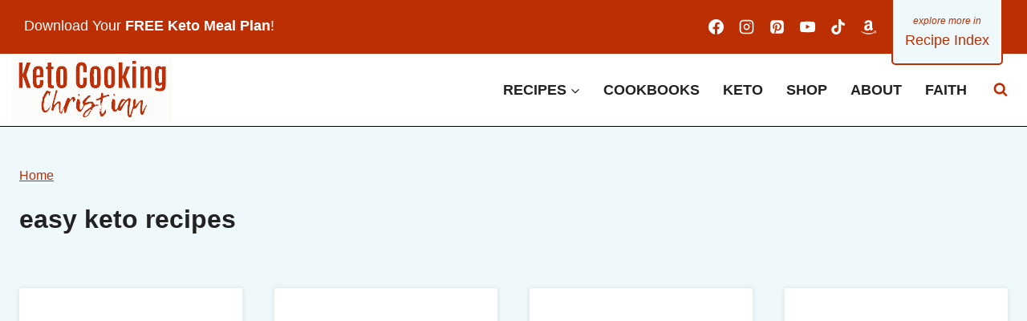

--- FILE ---
content_type: text/html
request_url: https://ketocookingchristian.com/tag/easy-keto-recipes/
body_size: 99698
content:
<!doctype html>
<html lang="en-US" class="no-js" itemtype="https://schema.org/Blog" itemscope>
<head><meta charset="UTF-8"><script>if(navigator.userAgent.match(/MSIE|Internet Explorer/i)||navigator.userAgent.match(/Trident\/7\..*?rv:11/i)){var href=document.location.href;if(!href.match(/[?&]nowprocket/)){if(href.indexOf("?")==-1){if(href.indexOf("#")==-1){document.location.href=href+"?nowprocket=1"}else{document.location.href=href.replace("#","?nowprocket=1#")}}else{if(href.indexOf("#")==-1){document.location.href=href+"&nowprocket=1"}else{document.location.href=href.replace("#","&nowprocket=1#")}}}}</script><script>(()=>{class RocketLazyLoadScripts{constructor(){this.v="2.0.4",this.userEvents=["keydown","keyup","mousedown","mouseup","mousemove","mouseover","mouseout","touchmove","touchstart","touchend","touchcancel","wheel","click","dblclick","input"],this.attributeEvents=["onblur","onclick","oncontextmenu","ondblclick","onfocus","onmousedown","onmouseenter","onmouseleave","onmousemove","onmouseout","onmouseover","onmouseup","onmousewheel","onscroll","onsubmit"]}async t(){this.i(),this.o(),/iP(ad|hone)/.test(navigator.userAgent)&&this.h(),this.u(),this.l(this),this.m(),this.k(this),this.p(this),this._(),await Promise.all([this.R(),this.L()]),this.lastBreath=Date.now(),this.S(this),this.P(),this.D(),this.O(),this.M(),await this.C(this.delayedScripts.normal),await this.C(this.delayedScripts.defer),await this.C(this.delayedScripts.async),await this.T(),await this.F(),await this.j(),await this.A(),window.dispatchEvent(new Event("rocket-allScriptsLoaded")),this.everythingLoaded=!0,this.lastTouchEnd&&await new Promise(t=>setTimeout(t,500-Date.now()+this.lastTouchEnd)),this.I(),this.H(),this.U(),this.W()}i(){this.CSPIssue=sessionStorage.getItem("rocketCSPIssue"),document.addEventListener("securitypolicyviolation",t=>{this.CSPIssue||"script-src-elem"!==t.violatedDirective||"data"!==t.blockedURI||(this.CSPIssue=!0,sessionStorage.setItem("rocketCSPIssue",!0))},{isRocket:!0})}o(){window.addEventListener("pageshow",t=>{this.persisted=t.persisted,this.realWindowLoadedFired=!0},{isRocket:!0}),window.addEventListener("pagehide",()=>{this.onFirstUserAction=null},{isRocket:!0})}h(){let t;function e(e){t=e}window.addEventListener("touchstart",e,{isRocket:!0}),window.addEventListener("touchend",function i(o){o.changedTouches[0]&&t.changedTouches[0]&&Math.abs(o.changedTouches[0].pageX-t.changedTouches[0].pageX)<10&&Math.abs(o.changedTouches[0].pageY-t.changedTouches[0].pageY)<10&&o.timeStamp-t.timeStamp<200&&(window.removeEventListener("touchstart",e,{isRocket:!0}),window.removeEventListener("touchend",i,{isRocket:!0}),"INPUT"===o.target.tagName&&"text"===o.target.type||(o.target.dispatchEvent(new TouchEvent("touchend",{target:o.target,bubbles:!0})),o.target.dispatchEvent(new MouseEvent("mouseover",{target:o.target,bubbles:!0})),o.target.dispatchEvent(new PointerEvent("click",{target:o.target,bubbles:!0,cancelable:!0,detail:1,clientX:o.changedTouches[0].clientX,clientY:o.changedTouches[0].clientY})),event.preventDefault()))},{isRocket:!0})}q(t){this.userActionTriggered||("mousemove"!==t.type||this.firstMousemoveIgnored?"keyup"===t.type||"mouseover"===t.type||"mouseout"===t.type||(this.userActionTriggered=!0,this.onFirstUserAction&&this.onFirstUserAction()):this.firstMousemoveIgnored=!0),"click"===t.type&&t.preventDefault(),t.stopPropagation(),t.stopImmediatePropagation(),"touchstart"===this.lastEvent&&"touchend"===t.type&&(this.lastTouchEnd=Date.now()),"click"===t.type&&(this.lastTouchEnd=0),this.lastEvent=t.type,t.composedPath&&t.composedPath()[0].getRootNode()instanceof ShadowRoot&&(t.rocketTarget=t.composedPath()[0]),this.savedUserEvents.push(t)}u(){this.savedUserEvents=[],this.userEventHandler=this.q.bind(this),this.userEvents.forEach(t=>window.addEventListener(t,this.userEventHandler,{passive:!1,isRocket:!0})),document.addEventListener("visibilitychange",this.userEventHandler,{isRocket:!0})}U(){this.userEvents.forEach(t=>window.removeEventListener(t,this.userEventHandler,{passive:!1,isRocket:!0})),document.removeEventListener("visibilitychange",this.userEventHandler,{isRocket:!0}),this.savedUserEvents.forEach(t=>{(t.rocketTarget||t.target).dispatchEvent(new window[t.constructor.name](t.type,t))})}m(){const t="return false",e=Array.from(this.attributeEvents,t=>"data-rocket-"+t),i="["+this.attributeEvents.join("],[")+"]",o="[data-rocket-"+this.attributeEvents.join("],[data-rocket-")+"]",s=(e,i,o)=>{o&&o!==t&&(e.setAttribute("data-rocket-"+i,o),e["rocket"+i]=new Function("event",o),e.setAttribute(i,t))};new MutationObserver(t=>{for(const n of t)"attributes"===n.type&&(n.attributeName.startsWith("data-rocket-")||this.everythingLoaded?n.attributeName.startsWith("data-rocket-")&&this.everythingLoaded&&this.N(n.target,n.attributeName.substring(12)):s(n.target,n.attributeName,n.target.getAttribute(n.attributeName))),"childList"===n.type&&n.addedNodes.forEach(t=>{if(t.nodeType===Node.ELEMENT_NODE)if(this.everythingLoaded)for(const i of[t,...t.querySelectorAll(o)])for(const t of i.getAttributeNames())e.includes(t)&&this.N(i,t.substring(12));else for(const e of[t,...t.querySelectorAll(i)])for(const t of e.getAttributeNames())this.attributeEvents.includes(t)&&s(e,t,e.getAttribute(t))})}).observe(document,{subtree:!0,childList:!0,attributeFilter:[...this.attributeEvents,...e]})}I(){this.attributeEvents.forEach(t=>{document.querySelectorAll("[data-rocket-"+t+"]").forEach(e=>{this.N(e,t)})})}N(t,e){const i=t.getAttribute("data-rocket-"+e);i&&(t.setAttribute(e,i),t.removeAttribute("data-rocket-"+e))}k(t){Object.defineProperty(HTMLElement.prototype,"onclick",{get(){return this.rocketonclick||null},set(e){this.rocketonclick=e,this.setAttribute(t.everythingLoaded?"onclick":"data-rocket-onclick","this.rocketonclick(event)")}})}S(t){function e(e,i){let o=e[i];e[i]=null,Object.defineProperty(e,i,{get:()=>o,set(s){t.everythingLoaded?o=s:e["rocket"+i]=o=s}})}e(document,"onreadystatechange"),e(window,"onload"),e(window,"onpageshow");try{Object.defineProperty(document,"readyState",{get:()=>t.rocketReadyState,set(e){t.rocketReadyState=e},configurable:!0}),document.readyState="loading"}catch(t){console.log("WPRocket DJE readyState conflict, bypassing")}}l(t){this.originalAddEventListener=EventTarget.prototype.addEventListener,this.originalRemoveEventListener=EventTarget.prototype.removeEventListener,this.savedEventListeners=[],EventTarget.prototype.addEventListener=function(e,i,o){o&&o.isRocket||!t.B(e,this)&&!t.userEvents.includes(e)||t.B(e,this)&&!t.userActionTriggered||e.startsWith("rocket-")||t.everythingLoaded?t.originalAddEventListener.call(this,e,i,o):(t.savedEventListeners.push({target:this,remove:!1,type:e,func:i,options:o}),"mouseenter"!==e&&"mouseleave"!==e||t.originalAddEventListener.call(this,e,t.savedUserEvents.push,o))},EventTarget.prototype.removeEventListener=function(e,i,o){o&&o.isRocket||!t.B(e,this)&&!t.userEvents.includes(e)||t.B(e,this)&&!t.userActionTriggered||e.startsWith("rocket-")||t.everythingLoaded?t.originalRemoveEventListener.call(this,e,i,o):t.savedEventListeners.push({target:this,remove:!0,type:e,func:i,options:o})}}J(t,e){this.savedEventListeners=this.savedEventListeners.filter(i=>{let o=i.type,s=i.target||window;return e!==o||t!==s||(this.B(o,s)&&(i.type="rocket-"+o),this.$(i),!1)})}H(){EventTarget.prototype.addEventListener=this.originalAddEventListener,EventTarget.prototype.removeEventListener=this.originalRemoveEventListener,this.savedEventListeners.forEach(t=>this.$(t))}$(t){t.remove?this.originalRemoveEventListener.call(t.target,t.type,t.func,t.options):this.originalAddEventListener.call(t.target,t.type,t.func,t.options)}p(t){let e;function i(e){return t.everythingLoaded?e:e.split(" ").map(t=>"load"===t||t.startsWith("load.")?"rocket-jquery-load":t).join(" ")}function o(o){function s(e){const s=o.fn[e];o.fn[e]=o.fn.init.prototype[e]=function(){return this[0]===window&&t.userActionTriggered&&("string"==typeof arguments[0]||arguments[0]instanceof String?arguments[0]=i(arguments[0]):"object"==typeof arguments[0]&&Object.keys(arguments[0]).forEach(t=>{const e=arguments[0][t];delete arguments[0][t],arguments[0][i(t)]=e})),s.apply(this,arguments),this}}if(o&&o.fn&&!t.allJQueries.includes(o)){const e={DOMContentLoaded:[],"rocket-DOMContentLoaded":[]};for(const t in e)document.addEventListener(t,()=>{e[t].forEach(t=>t())},{isRocket:!0});o.fn.ready=o.fn.init.prototype.ready=function(i){function s(){parseInt(o.fn.jquery)>2?setTimeout(()=>i.bind(document)(o)):i.bind(document)(o)}return"function"==typeof i&&(t.realDomReadyFired?!t.userActionTriggered||t.fauxDomReadyFired?s():e["rocket-DOMContentLoaded"].push(s):e.DOMContentLoaded.push(s)),o([])},s("on"),s("one"),s("off"),t.allJQueries.push(o)}e=o}t.allJQueries=[],o(window.jQuery),Object.defineProperty(window,"jQuery",{get:()=>e,set(t){o(t)}})}P(){const t=new Map;document.write=document.writeln=function(e){const i=document.currentScript,o=document.createRange(),s=i.parentElement;let n=t.get(i);void 0===n&&(n=i.nextSibling,t.set(i,n));const c=document.createDocumentFragment();o.setStart(c,0),c.appendChild(o.createContextualFragment(e)),s.insertBefore(c,n)}}async R(){return new Promise(t=>{this.userActionTriggered?t():this.onFirstUserAction=t})}async L(){return new Promise(t=>{document.addEventListener("DOMContentLoaded",()=>{this.realDomReadyFired=!0,t()},{isRocket:!0})})}async j(){return this.realWindowLoadedFired?Promise.resolve():new Promise(t=>{window.addEventListener("load",t,{isRocket:!0})})}M(){this.pendingScripts=[];this.scriptsMutationObserver=new MutationObserver(t=>{for(const e of t)e.addedNodes.forEach(t=>{"SCRIPT"!==t.tagName||t.noModule||t.isWPRocket||this.pendingScripts.push({script:t,promise:new Promise(e=>{const i=()=>{const i=this.pendingScripts.findIndex(e=>e.script===t);i>=0&&this.pendingScripts.splice(i,1),e()};t.addEventListener("load",i,{isRocket:!0}),t.addEventListener("error",i,{isRocket:!0}),setTimeout(i,1e3)})})})}),this.scriptsMutationObserver.observe(document,{childList:!0,subtree:!0})}async F(){await this.X(),this.pendingScripts.length?(await this.pendingScripts[0].promise,await this.F()):this.scriptsMutationObserver.disconnect()}D(){this.delayedScripts={normal:[],async:[],defer:[]},document.querySelectorAll("script[type$=rocketlazyloadscript]").forEach(t=>{t.hasAttribute("data-rocket-src")?t.hasAttribute("async")&&!1!==t.async?this.delayedScripts.async.push(t):t.hasAttribute("defer")&&!1!==t.defer||"module"===t.getAttribute("data-rocket-type")?this.delayedScripts.defer.push(t):this.delayedScripts.normal.push(t):this.delayedScripts.normal.push(t)})}async _(){await this.L();let t=[];document.querySelectorAll("script[type$=rocketlazyloadscript][data-rocket-src]").forEach(e=>{let i=e.getAttribute("data-rocket-src");if(i&&!i.startsWith("data:")){i.startsWith("//")&&(i=location.protocol+i);try{const o=new URL(i).origin;o!==location.origin&&t.push({src:o,crossOrigin:e.crossOrigin||"module"===e.getAttribute("data-rocket-type")})}catch(t){}}}),t=[...new Map(t.map(t=>[JSON.stringify(t),t])).values()],this.Y(t,"preconnect")}async G(t){if(await this.K(),!0!==t.noModule||!("noModule"in HTMLScriptElement.prototype))return new Promise(e=>{let i;function o(){(i||t).setAttribute("data-rocket-status","executed"),e()}try{if(navigator.userAgent.includes("Firefox/")||""===navigator.vendor||this.CSPIssue)i=document.createElement("script"),[...t.attributes].forEach(t=>{let e=t.nodeName;"type"!==e&&("data-rocket-type"===e&&(e="type"),"data-rocket-src"===e&&(e="src"),i.setAttribute(e,t.nodeValue))}),t.text&&(i.text=t.text),t.nonce&&(i.nonce=t.nonce),i.hasAttribute("src")?(i.addEventListener("load",o,{isRocket:!0}),i.addEventListener("error",()=>{i.setAttribute("data-rocket-status","failed-network"),e()},{isRocket:!0}),setTimeout(()=>{i.isConnected||e()},1)):(i.text=t.text,o()),i.isWPRocket=!0,t.parentNode.replaceChild(i,t);else{const i=t.getAttribute("data-rocket-type"),s=t.getAttribute("data-rocket-src");i?(t.type=i,t.removeAttribute("data-rocket-type")):t.removeAttribute("type"),t.addEventListener("load",o,{isRocket:!0}),t.addEventListener("error",i=>{this.CSPIssue&&i.target.src.startsWith("data:")?(console.log("WPRocket: CSP fallback activated"),t.removeAttribute("src"),this.G(t).then(e)):(t.setAttribute("data-rocket-status","failed-network"),e())},{isRocket:!0}),s?(t.fetchPriority="high",t.removeAttribute("data-rocket-src"),t.src=s):t.src="data:text/javascript;base64,"+window.btoa(unescape(encodeURIComponent(t.text)))}}catch(i){t.setAttribute("data-rocket-status","failed-transform"),e()}});t.setAttribute("data-rocket-status","skipped")}async C(t){const e=t.shift();return e?(e.isConnected&&await this.G(e),this.C(t)):Promise.resolve()}O(){this.Y([...this.delayedScripts.normal,...this.delayedScripts.defer,...this.delayedScripts.async],"preload")}Y(t,e){this.trash=this.trash||[];let i=!0;var o=document.createDocumentFragment();t.forEach(t=>{const s=t.getAttribute&&t.getAttribute("data-rocket-src")||t.src;if(s&&!s.startsWith("data:")){const n=document.createElement("link");n.href=s,n.rel=e,"preconnect"!==e&&(n.as="script",n.fetchPriority=i?"high":"low"),t.getAttribute&&"module"===t.getAttribute("data-rocket-type")&&(n.crossOrigin=!0),t.crossOrigin&&(n.crossOrigin=t.crossOrigin),t.integrity&&(n.integrity=t.integrity),t.nonce&&(n.nonce=t.nonce),o.appendChild(n),this.trash.push(n),i=!1}}),document.head.appendChild(o)}W(){this.trash.forEach(t=>t.remove())}async T(){try{document.readyState="interactive"}catch(t){}this.fauxDomReadyFired=!0;try{await this.K(),this.J(document,"readystatechange"),document.dispatchEvent(new Event("rocket-readystatechange")),await this.K(),document.rocketonreadystatechange&&document.rocketonreadystatechange(),await this.K(),this.J(document,"DOMContentLoaded"),document.dispatchEvent(new Event("rocket-DOMContentLoaded")),await this.K(),this.J(window,"DOMContentLoaded"),window.dispatchEvent(new Event("rocket-DOMContentLoaded"))}catch(t){console.error(t)}}async A(){try{document.readyState="complete"}catch(t){}try{await this.K(),this.J(document,"readystatechange"),document.dispatchEvent(new Event("rocket-readystatechange")),await this.K(),document.rocketonreadystatechange&&document.rocketonreadystatechange(),await this.K(),this.J(window,"load"),window.dispatchEvent(new Event("rocket-load")),await this.K(),window.rocketonload&&window.rocketonload(),await this.K(),this.allJQueries.forEach(t=>t(window).trigger("rocket-jquery-load")),await this.K(),this.J(window,"pageshow");const t=new Event("rocket-pageshow");t.persisted=this.persisted,window.dispatchEvent(t),await this.K(),window.rocketonpageshow&&window.rocketonpageshow({persisted:this.persisted})}catch(t){console.error(t)}}async K(){Date.now()-this.lastBreath>45&&(await this.X(),this.lastBreath=Date.now())}async X(){return document.hidden?new Promise(t=>setTimeout(t)):new Promise(t=>requestAnimationFrame(t))}B(t,e){return e===document&&"readystatechange"===t||(e===document&&"DOMContentLoaded"===t||(e===window&&"DOMContentLoaded"===t||(e===window&&"load"===t||e===window&&"pageshow"===t)))}static run(){(new RocketLazyLoadScripts).t()}}RocketLazyLoadScripts.run()})();</script>
	
	<meta name="viewport" content="width=device-width, initial-scale=1, minimum-scale=1">
	<script data-no-optimize="1" data-cfasync="false">!function(){"use strict";const t={adt_ei:{identityApiKey:"plainText",source:"url",type:"plaintext",priority:1},adt_eih:{identityApiKey:"sha256",source:"urlh",type:"hashed",priority:2},sh_kit:{identityApiKey:"sha256",source:"urlhck",type:"hashed",priority:3}},e=Object.keys(t);function i(t){return function(t){const e=t.match(/((?=([a-z0-9._!#$%+^&*()[\]<>-]+))\2@[a-z0-9._-]+\.[a-z0-9._-]+)/gi);return e?e[0]:""}(function(t){return t.replace(/\s/g,"")}(t.toLowerCase()))}!async function(){const n=new URL(window.location.href),o=n.searchParams;let a=null;const r=Object.entries(t).sort(([,t],[,e])=>t.priority-e.priority).map(([t])=>t);for(const e of r){const n=o.get(e),r=t[e];if(!n||!r)continue;const c=decodeURIComponent(n),d="plaintext"===r.type&&i(c),s="hashed"===r.type&&c;if(d||s){a={value:c,config:r};break}}if(a){const{value:t,config:e}=a;window.adthrive=window.adthrive||{},window.adthrive.cmd=window.adthrive.cmd||[],window.adthrive.cmd.push(function(){window.adthrive.identityApi({source:e.source,[e.identityApiKey]:t},({success:i,data:n})=>{i?window.adthrive.log("info","Plugin","detectEmails",`Identity API called with ${e.type} email: ${t}`,n):window.adthrive.log("warning","Plugin","detectEmails",`Failed to call Identity API with ${e.type} email: ${t}`,n)})})}!function(t,e){const i=new URL(e);t.forEach(t=>i.searchParams.delete(t)),history.replaceState(null,"",i.toString())}(e,n)}()}();
</script><meta name='robots' content='index, follow, max-image-preview:large, max-snippet:-1, max-video-preview:-1' />
	<style>img:is([sizes="auto" i], [sizes^="auto," i]) { contain-intrinsic-size: 3000px 1500px }</style>
	<meta name="pinterest-rich-pin" content="false" /><style data-no-optimize="1" data-cfasync="false">
	.adthrive-ad {
		margin-top: 10px;
		margin-bottom: 10px;
		text-align: center;
		overflow-x: visible;
		clear: both;
		line-height: 0;
	}
	.adthrive-device-desktop .adthrive-recipe, 
.adthrive-device-tablet .adthrive-recipe {
  float: right;
  clear: right;
  margin: 10px 0 20px 20px;
}

.adthrive-player-title {
margin-top: 0;
}

/* for final sticky SB */
.adthrive-sidebar.adthrive-stuck {
margin-top: 95px;
z-index: 1 !important;
}
/* for ESSAs */
.adthrive-sticky-sidebar > div {
top: 95px!important;
z-index: 1 !important;
}

/* Mobile Sticky Video Player Defaults */
.adthrive-collapse-mobile-background {
max-height:153px;
}
.adthrive-player-position.adthrive-collapse-mobile.adthrive-collapse-top-center.adthrive-player-without-wrapper-text {
padding-top:0px !important;
}
/* END Mobile Sticky Video Player Defaults */

/* White Background For Mobile Sticky Video Player */
.adthrive-collapse-mobile-background {
background-color: #fff!important;
}
.adthrive-top-collapse-close > svg > * {
stroke: black;
font-family: sans-serif;
}
.adthrive-top-collapse-wrapper-video-title,
.adthrive-top-collapse-wrapper-bar a a.adthrive-learn-more-link {
color: #000!important;
}
/* END White Background For Mobile Sticky Video Player */

body.adthrive-device-desktop .adthrive-player-position.adthrive-collapse-float.adthrive-collapse-bottom-right,
body.adthrive-device-tablet .adthrive-player-position.adthrive-collapse-mobile.adthrive-collapse-bottom-right {
    right: 60px !important; 
}

body.adthrive-device-desktop .adthrive-sticky-outstream,
body.adthrive-device-tablet .adthrive-sticky-outstream {
    margin-right: 60px;
}

body.adthrive-device-desktop .wprm-icon-shortcode.wprm-icon-shortcode-separate.wprm-align-center.wprm-icon-decoration-line,
body.adthrive-device-tablet .wprm-icon-shortcode.wprm-icon-shortcode-separate.wprm-align-center.wprm-icon-decoration-line {
    clear: right;
}

/* sticky content ads */
.adthrive-device-desktop .adthrive-sticky-container > div,
.adthrive-device-tablet .adthrive-sticky-container > div {
top: 85px!important;
}

body.adthrive-device-desktop .wprm-recipe-jump-to-comments,
body.adthrive-device-tablet .wprm-recipe-jump-to-comments {
    clear: both;
}</style>
<script data-no-optimize="1" data-cfasync="false">
	window.adthriveCLS = {
		enabledLocations: ['Content', 'Recipe'],
		injectedSlots: [],
		injectedFromPlugin: true,
		branch: 'b74b326',bucket: 'prod',			};
	window.adthriveCLS.siteAds = {"betaTester":false,"targeting":[{"value":"5e832f38319b6675881fa75b","key":"siteId"},{"value":"6233884da8b6f37088d056da","key":"organizationId"},{"value":"Keto Cooking Christian","key":"siteName"},{"value":"AdThrive Edge","key":"service"},{"value":"on","key":"bidding"},{"value":["Food","Clean Eating"],"key":"verticals"}],"siteUrl":"https://ketocookingchristian.com","siteId":"5e832f38319b6675881fa75b","siteName":"Keto Cooking Christian","breakpoints":{"tablet":768,"desktop":1024},"cloudflare":null,"adUnits":[{"sequence":9,"thirdPartyAdUnitName":null,"targeting":[{"value":["Sidebar"],"key":"location"},{"value":true,"key":"sticky"}],"devices":["desktop"],"name":"Sidebar_9","sticky":true,"location":"Sidebar","dynamic":{"pageSelector":"","spacing":0,"max":1,"lazyMax":null,"enable":true,"lazy":false,"elementSelector":".sidebar-primary, .sidebar-inner-wrap","skip":0,"classNames":[],"position":"beforeend","every":1,"enabled":true},"stickyOverlapSelector":".site-footer","adSizes":[[160,600],[336,280],[320,50],[300,600],[250,250],[1,1],[320,100],[300,1050],[300,50],[300,420],[300,250]],"priority":291,"autosize":true},{"sequence":null,"thirdPartyAdUnitName":null,"targeting":[{"value":["Content"],"key":"location"}],"devices":["desktop"],"name":"Content","sticky":false,"location":"Content","dynamic":{"pageSelector":"body.single","spacing":0.85,"max":4,"lazyMax":95,"enable":true,"lazy":true,"elementSelector":".entry-content > *:not(h2):not(h3):not(.wprm-recipe-snippet):not(#dpsp-post-content-markup):not(style):not(#feast-advanced-to)","skip":4,"classNames":[],"position":"afterend","every":1,"enabled":true},"stickyOverlapSelector":"","adSizes":[[728,90],[336,280],[320,50],[468,60],[970,90],[250,250],[1,1],[320,100],[970,250],[1,2],[300,50],[300,300],[552,334],[728,250],[300,250]],"priority":199,"autosize":true},{"sequence":null,"thirdPartyAdUnitName":null,"targeting":[{"value":["Content"],"key":"location"}],"devices":["phone","tablet"],"name":"Content","sticky":false,"location":"Content","dynamic":{"pageSelector":"body.single","spacing":0.85,"max":4,"lazyMax":95,"enable":true,"lazy":true,"elementSelector":".entry-content > *:not(h2):not(h3):not(.wprm-recipe-snippet):not(#dpsp-post-content-markup):not(style):not(#feast-advanced-to)","skip":4,"classNames":[],"position":"afterend","every":1,"enabled":true},"stickyOverlapSelector":"","adSizes":[[728,90],[336,280],[320,50],[468,60],[970,90],[250,250],[1,1],[320,100],[970,250],[1,2],[300,50],[300,300],[552,334],[728,250],[300,250]],"priority":199,"autosize":true},{"sequence":1,"thirdPartyAdUnitName":null,"targeting":[{"value":["Recipe"],"key":"location"}],"devices":["desktop","tablet"],"name":"Recipe_1","sticky":false,"location":"Recipe","dynamic":{"pageSelector":"","spacing":0.5,"max":2,"lazyMax":97,"enable":true,"lazy":true,"elementSelector":".wprm-recipe-ingredients-header, .wprm-recipe-instructions-container li, .wprm-recipe-notes-container li, .wprm-recipe-notes-container span, .wprm-recipe-notes-container p, .wprm-nutrition-label-container, .wprm-text, .mv-create-ingredients li, .mv-create-instructions li, .mv-create-notes p, .mv-create-nutrition-box","skip":0,"classNames":[],"position":"beforebegin","every":1,"enabled":true},"stickyOverlapSelector":"","adSizes":[[320,50],[250,250],[1,1],[320,100],[1,2],[300,50],[320,300],[300,390],[300,250]],"priority":-101,"autosize":true},{"sequence":1,"thirdPartyAdUnitName":null,"targeting":[{"value":["Recipe"],"key":"location"}],"devices":["phone"],"name":"Recipe_1","sticky":false,"location":"Recipe","dynamic":{"pageSelector":"","spacing":0,"max":1,"lazyMax":null,"enable":true,"lazy":false,"elementSelector":".wprm-recipe-ingredients-container, .mv-create-ingredients","skip":0,"classNames":[],"position":"beforebegin","every":1,"enabled":true},"stickyOverlapSelector":"","adSizes":[[320,50],[250,250],[1,1],[320,100],[1,2],[300,50],[320,300],[300,390],[300,250]],"priority":-101,"autosize":true},{"sequence":2,"thirdPartyAdUnitName":null,"targeting":[{"value":["Recipe"],"key":"location"}],"devices":["phone"],"name":"Recipe_2","sticky":false,"location":"Recipe","dynamic":{"pageSelector":"","spacing":0.8,"max":1,"lazyMax":97,"enable":true,"lazy":true,"elementSelector":".wprm-recipe-ingredients-container, .wprm-recipe-instructions-container li, .wprm-recipe-notes-container li, .wprm-recipe-notes-container span, .wprm-recipe-notes-container p, .wprm-nutrition-label-container, .mv-create-ingredients, .mv-create-instructions li, .mv-create-notes p, .mv-create-nutrition-box","skip":0,"classNames":[],"position":"afterend","every":1,"enabled":true},"stickyOverlapSelector":"","adSizes":[[320,50],[250,250],[1,1],[320,100],[1,2],[300,50],[320,300],[300,390],[300,250]],"priority":-102,"autosize":true},{"sequence":1,"thirdPartyAdUnitName":null,"targeting":[{"value":["Below Post"],"key":"location"}],"devices":["phone","tablet","desktop"],"name":"Below_Post_1","sticky":false,"location":"Below Post","dynamic":{"pageSelector":"body.single","spacing":1,"max":0,"lazyMax":10,"enable":true,"lazy":true,"elementSelector":".entry-related, .comment-list > li","skip":0,"classNames":[],"position":"afterend","every":1,"enabled":true},"stickyOverlapSelector":"","adSizes":[[728,90],[336,280],[320,50],[468,60],[250,250],[1,1],[320,100],[300,250],[970,250],[728,250]],"priority":99,"autosize":true},{"sequence":null,"thirdPartyAdUnitName":null,"targeting":[{"value":["Footer"],"key":"location"},{"value":true,"key":"sticky"}],"devices":["tablet","phone","desktop"],"name":"Footer","sticky":true,"location":"Footer","dynamic":{"pageSelector":"","spacing":0,"max":1,"lazyMax":null,"enable":true,"lazy":false,"elementSelector":"body","skip":0,"classNames":[],"position":"beforeend","every":1,"enabled":true},"stickyOverlapSelector":"","adSizes":[[320,50],[320,100],[728,90],[970,90],[468,60],[1,1],[300,50]],"priority":-1,"autosize":true}],"adDensityLayout":{"mobile":{"adDensity":0.24,"onePerViewport":false},"pageOverrides":[],"desktop":{"adDensity":0.2,"onePerViewport":false}},"adDensityEnabled":true,"siteExperiments":[],"adTypes":{"sponsorTileDesktop":true,"interscrollerDesktop":true,"nativeBelowPostDesktop":true,"miniscroller":true,"largeFormatsMobile":true,"nativeMobileContent":true,"inRecipeRecommendationMobile":true,"nativeMobileRecipe":true,"sponsorTileMobile":true,"expandableCatalogAdsMobile":false,"frameAdsMobile":true,"outstreamMobile":true,"nativeHeaderMobile":true,"frameAdsDesktop":true,"inRecipeRecommendationDesktop":true,"expandableFooterDesktop":true,"nativeDesktopContent":true,"outstreamDesktop":true,"animatedFooter":true,"skylineHeader":false,"expandableFooter":true,"nativeDesktopSidebar":true,"videoFootersMobile":true,"videoFootersDesktop":true,"interscroller":true,"nativeDesktopRecipe":true,"nativeHeaderDesktop":true,"nativeBelowPostMobile":true,"expandableCatalogAdsDesktop":false,"largeFormatsDesktop":true},"adOptions":{"theTradeDesk":true,"rtbhouse":true,"undertone":true,"sidebarConfig":{"dynamicStickySidebar":{"minHeight":1800,"enabled":true,"blockedSelectors":[]}},"footerCloseButton":false,"teads":true,"seedtag":true,"pmp":true,"thirtyThreeAcross":true,"sharethrough":true,"optimizeVideoPlayersForEarnings":true,"removeVideoTitleWrapper":true,"pubMatic":true,"infiniteScroll":false,"longerVideoAdPod":true,"yahoossp":false,"spa":false,"stickyContainerConfig":{"recipeDesktop":{"minHeight":null,"enabled":false},"blockedSelectors":[],"stickyHeaderSelectors":[".feastmobilenavbar"],"content":{"minHeight":250,"enabled":true},"recipeMobile":{"minHeight":null,"enabled":false}},"sonobi":true,"gatedPrint":{"siteEmailServiceProviderId":null,"defaultOptIn":false,"enabled":false,"newsletterPromptEnabled":false},"yieldmo":true,"footerSelector":"","consentMode":{"enabled":false,"customVendorList":""},"amazonUAM":true,"gamMCMEnabled":true,"gamMCMChildNetworkCode":"22511283035","stickyContainerAds":false,"rubiconMediaMath":true,"rubicon":true,"conversant":true,"openx":true,"customCreativeEnabled":true,"mobileHeaderHeight":1,"secColor":"#000000","unruly":true,"mediaGrid":true,"bRealTime":true,"adInViewTime":null,"gumgum":true,"comscoreFooter":true,"desktopInterstitial":false,"amx":true,"footerCloseButtonDesktop":false,"ozone":true,"isAutoOptimized":true,"adform":true,"comscoreTAL":true,"targetaff":false,"bgColor":"#FFFFFF","advancePlaylistOptions":{"playlistPlayer":{"enabled":true},"relatedPlayer":{"enabled":true,"applyToFirst":true}},"kargo":true,"max30SecondVideoAdPod":false,"liveRampATS":true,"footerCloseButtonMobile":false,"interstitialBlockedPageSelectors":"","prioritizeShorterVideoAds":true,"allowSmallerAdSizes":true,"comscore":"Food","blis":true,"wakeLock":{"desktopEnabled":true,"mobileValue":15,"mobileEnabled":true,"desktopValue":30},"mobileInterstitial":false,"tripleLift":true,"sensitiveCategories":["gamc","gamv"],"liveRamp":true,"mobileInterstitialBlockedPageSelectors":"","adthriveEmailIdentity":true,"criteo":true,"nativo":true,"infiniteScrollOptions":{"selector":"","heightThreshold":0},"siteAttributes":{"mobileHeaderSelectors":[],"desktopHeaderSelectors":[]},"dynamicContentSlotLazyLoading":true,"clsOptimizedAds":true,"ogury":true,"verticals":["Food","Clean Eating"],"inImage":false,"stackadapt":true,"usCMP":{"defaultOptIn":false,"enabled":false,"regions":[]},"advancePlaylist":true,"medianet":true,"delayLoading":true,"inImageZone":null,"appNexus":true,"rise":true,"liveRampId":"","infiniteScrollRefresh":false,"indexExchange":true},"siteAdsProfiles":[],"thirdPartySiteConfig":{"partners":{"discounts":[]}},"featureRollouts":{"erp":{"featureRolloutId":19,"data":null,"enabled":false}},"videoPlayers":{"contextual":{"autoplayCollapsibleEnabled":false,"overrideEmbedLocation":false,"defaultPlayerType":"static"},"videoEmbed":"wordpress","footerSelector":".site-footer","contentSpecificPlaylists":[],"players":[{"playlistId":"","pageSelector":"","devices":["desktop"],"description":"","skip":0,"title":"","type":"stickyRelated","enabled":true,"formattedType":"Sticky Related","elementSelector":".entry-content > .wp-block-image, .entry-content > figure, .entry-content > p:has(img), .entry-content > p:nth-of-type(2)","id":4065636,"position":"afterend","saveVideoCloseState":false,"shuffle":false,"mobileHeaderSelector":null,"playerId":"Eij9Nh1Q"},{"playlistId":"","pageSelector":"","devices":["mobile"],"mobileLocation":"top-center","description":"","skip":0,"title":"","type":"stickyRelated","enabled":true,"formattedType":"Sticky Related","elementSelector":".entry-content > .wp-block-image, .entry-content > figure, .entry-content > p:has(img), .entry-content > p:nth-of-type(2)","id":4065637,"position":"afterend","saveVideoCloseState":false,"shuffle":false,"mobileHeaderSelector":null,"playerId":"Eij9Nh1Q"},{"playlistId":"scVCUfAk","pageSelector":"body.single, body:not(.home).page","devices":["desktop"],"description":"","skip":0,"title":"MY LATEST VIDEOS","type":"stickyPlaylist","enabled":true,"footerSelector":".site-footer","formattedType":"Sticky Playlist","elementSelector":".entry-content > .wp-block-image, .entry-content > figure, .entry-content > p:has(img), .entry-content > p:nth-of-type(2)","id":4065638,"position":"afterend","saveVideoCloseState":false,"shuffle":true,"mobileHeaderSelector":null,"playerId":"HqOdSaUb"},{"devices":["desktop","mobile"],"formattedType":"Stationary Related","description":"","id":4065635,"title":"Stationary related player - desktop and mobile","type":"stationaryRelated","enabled":true,"playerId":"Eij9Nh1Q"},{"playlistId":"scVCUfAk","pageSelector":"body.single, body:not(.home).page","devices":["mobile"],"mobileLocation":"top-center","description":"","skip":0,"title":"MY LATEST VIDEOS","type":"stickyPlaylist","enabled":true,"footerSelector":".site-footer","formattedType":"Sticky Playlist","elementSelector":".entry-content > .wp-block-image, .entry-content > figure, .entry-content > p:has(img), .entry-content > p:nth-of-type(2)","id":4065639,"position":"afterend","saveVideoCloseState":false,"shuffle":true,"mobileHeaderSelector":null,"playerId":"HqOdSaUb"}],"partners":{"theTradeDesk":true,"unruly":true,"mediaGrid":true,"undertone":true,"gumgum":true,"seedtag":true,"amx":true,"ozone":true,"adform":true,"pmp":true,"kargo":true,"connatix":true,"stickyOutstream":{"desktop":{"enabled":true},"blockedPageSelectors":"","mobileLocation":"bottom-left","allowOnHomepage":true,"mobile":{"enabled":true},"saveVideoCloseState":false,"mobileHeaderSelector":"","allowForPageWithStickyPlayer":{"enabled":true}},"sharethrough":true,"blis":true,"tripleLift":true,"pubMatic":true,"criteo":true,"yahoossp":false,"nativo":true,"stackadapt":true,"yieldmo":true,"amazonUAM":true,"medianet":true,"rubicon":true,"appNexus":true,"rise":true,"openx":true,"indexExchange":true}}};</script>

<script data-no-optimize="1" data-cfasync="false">
(function(w, d) {
	w.adthrive = w.adthrive || {};
	w.adthrive.cmd = w.adthrive.cmd || [];
	w.adthrive.plugin = 'adthrive-ads-3.10.0';
	w.adthrive.host = 'ads.adthrive.com';
	w.adthrive.integration = 'plugin';

	var commitParam = (w.adthriveCLS && w.adthriveCLS.bucket !== 'prod' && w.adthriveCLS.branch) ? '&commit=' + w.adthriveCLS.branch : '';

	var s = d.createElement('script');
	s.async = true;
	s.referrerpolicy='no-referrer-when-downgrade';
	s.src = 'https://' + w.adthrive.host + '/sites/5e832f38319b6675881fa75b/ads.min.js?referrer=' + w.encodeURIComponent(w.location.href) + commitParam + '&cb=' + (Math.floor(Math.random() * 100) + 1) + '';
	var n = d.getElementsByTagName('script')[0];
	n.parentNode.insertBefore(s, n);
})(window, document);
</script>
<link rel="dns-prefetch" href="https://ads.adthrive.com/"><link rel="preconnect" href="https://ads.adthrive.com/"><link rel="preconnect" href="https://ads.adthrive.com/" crossorigin>
	<!-- This site is optimized with the Yoast SEO plugin v26.7 - https://yoast.com/wordpress/plugins/seo/ -->
	<title>easy keto recipes Archives - Keto Cooking Christian</title>
	<link rel="canonical" href="https://ketocookingchristian.com/tag/easy-keto-recipes/" />
	<link rel="next" href="https://ketocookingchristian.com/tag/easy-keto-recipes/page/2/" />
	<meta property="og:locale" content="en_US" />
	<meta property="og:type" content="article" />
	<meta property="og:title" content="easy keto recipes Archives - Keto Cooking Christian" />
	<meta property="og:url" content="https://ketocookingchristian.com/tag/easy-keto-recipes/" />
	<meta property="og:site_name" content="Keto Cooking Christian" />
	<meta name="twitter:card" content="summary_large_image" />
	<script type="application/ld+json" class="yoast-schema-graph">{"@context":"https://schema.org","@graph":[{"@type":"CollectionPage","@id":"https://ketocookingchristian.com/tag/easy-keto-recipes/","url":"https://ketocookingchristian.com/tag/easy-keto-recipes/","name":"easy keto recipes Archives - Keto Cooking Christian","isPartOf":{"@id":"https://ketocookingchristian.com/#website"},"primaryImageOfPage":{"@id":"https://ketocookingchristian.com/tag/easy-keto-recipes/#primaryimage"},"image":{"@id":"https://ketocookingchristian.com/tag/easy-keto-recipes/#primaryimage"},"thumbnailUrl":"https://ketocookingchristian.com/wp-content/uploads/2025/10/Lime-Cilantro-Broccoli-Slaw1.jpg","breadcrumb":{"@id":"https://ketocookingchristian.com/tag/easy-keto-recipes/#breadcrumb"},"inLanguage":"en-US"},{"@type":"ImageObject","inLanguage":"en-US","@id":"https://ketocookingchristian.com/tag/easy-keto-recipes/#primaryimage","url":"https://ketocookingchristian.com/wp-content/uploads/2025/10/Lime-Cilantro-Broccoli-Slaw1.jpg","contentUrl":"https://ketocookingchristian.com/wp-content/uploads/2025/10/Lime-Cilantro-Broccoli-Slaw1.jpg","width":1200,"height":1557,"caption":"overhead view of Lime Cilantro Broccoli Slaw in white bowl with silver serving spoon on side"},{"@type":"BreadcrumbList","@id":"https://ketocookingchristian.com/tag/easy-keto-recipes/#breadcrumb","itemListElement":[{"@type":"ListItem","position":1,"name":"Home","item":"https://ketocookingchristian.com/"},{"@type":"ListItem","position":2,"name":"easy keto recipes"}]},{"@type":"WebSite","@id":"https://ketocookingchristian.com/#website","url":"https://ketocookingchristian.com/","name":"Keto Cooking Christian","description":"Healthy Indulgent Recipes for the Everyday Cook","publisher":{"@id":"https://ketocookingchristian.com/#organization"},"potentialAction":[{"@type":"SearchAction","target":{"@type":"EntryPoint","urlTemplate":"https://ketocookingchristian.com/?s={search_term_string}"},"query-input":{"@type":"PropertyValueSpecification","valueRequired":true,"valueName":"search_term_string"}}],"inLanguage":"en-US"},{"@type":"Organization","@id":"https://ketocookingchristian.com/#organization","name":"Keto Cooking Christian","url":"https://ketocookingchristian.com/","logo":{"@type":"ImageObject","inLanguage":"en-US","@id":"https://ketocookingchristian.com/#/schema/logo/image/","url":"https://ketocookingchristian.com/wp-content/uploads/2020/11/Copy-of-Keto-Cooking-2.jpg","contentUrl":"https://ketocookingchristian.com/wp-content/uploads/2020/11/Copy-of-Keto-Cooking-2.jpg","width":1080,"height":1080,"caption":"Keto Cooking Christian"},"image":{"@id":"https://ketocookingchristian.com/#/schema/logo/image/"}}]}</script>
	<!-- / Yoast SEO plugin. -->



<link rel="alternate" type="application/rss+xml" title="Keto Cooking Christian &raquo; Feed" href="https://ketocookingchristian.com/feed/" />
<link rel="alternate" type="application/rss+xml" title="Keto Cooking Christian &raquo; Comments Feed" href="https://ketocookingchristian.com/comments/feed/" />
			<script type="rocketlazyloadscript">document.documentElement.classList.remove( 'no-js' );</script>
			<link rel="alternate" type="application/rss+xml" title="Keto Cooking Christian &raquo; easy keto recipes Tag Feed" href="https://ketocookingchristian.com/tag/easy-keto-recipes/feed/" />
<link rel="alternate" type="application/rss+xml" title="Keto Cooking Christian &raquo; Stories Feed" href="https://ketocookingchristian.com/web-stories/feed/"><script type="rocketlazyloadscript">(()=>{"use strict";const e=[400,500,600,700,800,900],t=e=>`wprm-min-${e}`,n=e=>`wprm-max-${e}`,s=new Set,o="ResizeObserver"in window,r=o?new ResizeObserver((e=>{for(const t of e)c(t.target)})):null,i=.5/(window.devicePixelRatio||1);function c(s){const o=s.getBoundingClientRect().width||0;for(let r=0;r<e.length;r++){const c=e[r],a=o<=c+i;o>c+i?s.classList.add(t(c)):s.classList.remove(t(c)),a?s.classList.add(n(c)):s.classList.remove(n(c))}}function a(e){s.has(e)||(s.add(e),r&&r.observe(e),c(e))}!function(e=document){e.querySelectorAll(".wprm-recipe").forEach(a)}();if(new MutationObserver((e=>{for(const t of e)for(const e of t.addedNodes)e instanceof Element&&(e.matches?.(".wprm-recipe")&&a(e),e.querySelectorAll?.(".wprm-recipe").forEach(a))})).observe(document.documentElement,{childList:!0,subtree:!0}),!o){let e=0;addEventListener("resize",(()=>{e&&cancelAnimationFrame(e),e=requestAnimationFrame((()=>s.forEach(c)))}),{passive:!0})}})();</script><link data-minify="1" rel='stylesheet' id='wprm-public-css' href='https://ketocookingchristian.com/wp-content/cache/min/1/wp-content/plugins/wp-recipe-maker/dist/public-modern.css?ver=1768480307' media='all' />
<style id='wp-emoji-styles-inline-css'>

	img.wp-smiley, img.emoji {
		display: inline !important;
		border: none !important;
		box-shadow: none !important;
		height: 1em !important;
		width: 1em !important;
		margin: 0 0.07em !important;
		vertical-align: -0.1em !important;
		background: none !important;
		padding: 0 !important;
	}
</style>
<link rel='stylesheet' id='wp-block-library-css' href='https://ketocookingchristian.com/wp-includes/css/dist/block-library/style.min.css?ver=6.8.3' media='all' />
<style id='safe-svg-svg-icon-style-inline-css'>
.safe-svg-cover{text-align:center}.safe-svg-cover .safe-svg-inside{display:inline-block;max-width:100%}.safe-svg-cover svg{fill:currentColor;height:100%;max-height:100%;max-width:100%;width:100%}

</style>
<style id='social-pug-action-button-style-inline-css'>
.dpsp-action-buttons{align-items:stretch!important;display:flex;flex-wrap:wrap;gap:var(--wp--style--block-gap,.5em)}.dpsp-action-button__link{align-items:center;display:inline-flex!important;flex-wrap:wrap;gap:.5em;justify-content:center;text-decoration:none}.dpsp-action-button{margin-block-start:0!important}.dpsp-action-button__icon svg{height:100%;width:100%;fill:currentColor;display:block;overflow:visible}.dpsp-action-button__icon{align-items:center;display:inline-flex!important;flex-shrink:0;flex:0 0 auto;height:32px;justify-content:center;line-height:1;transform:scale(75%);vertical-align:middle;width:32px}.dpsp-action-button__label{word-break:normal!important}.dpsp-action-button.is-style-outline .wp-block-button__link{background:#0000 none;border:1px solid;color:currentColor;padding:calc(1rem - 1px) calc(2.25rem - 1px)}.dpsp-action-button.wp-block-button__width-33{width:calc(33.33333% - var(--wp--style--block-gap, .5em)*2/3)}.dpsp-action-button.wp-block-button__width-66{width:calc(66% - var(--wp--style--block-gap, .5em)*.5)}.dpsp-action-button.wp-block-button__width-100,.dpsp-action-button.wp-block-button__width-100 a{width:100%!important}@media screen and (max-width:480px){.dpsp-action-button.wp-block-button__mobile-width-25{flex-basis:auto!important;width:calc(25% - var(--wp--style--block-gap, .5em)*2/4)!important}.dpsp-action-button.wp-block-button__mobile-width-33{flex-basis:auto!important;width:calc(33.33333% - var(--wp--style--block-gap, .5em)*2/3)!important}.dpsp-action-button.wp-block-button__mobile-width-50{flex-basis:auto!important;width:calc(50% - var(--wp--style--block-gap, .5em)*2/2)!important}.dpsp-action-button.wp-block-button__mobile-width-66{flex-basis:auto!important;width:calc(66% - var(--wp--style--block-gap, .5em)*.5)!important}.dpsp-action-button.wp-block-button__mobile-width-75{flex-basis:auto!important;width:calc(75% - var(--wp--style--block-gap, .5em)*.5)!important}:not(.block-editor__container *) .dpsp-action-button.wp-block-button__mobile-width-100{width:100%!important}}.feast-plugin .entry-content .dpsp-action-button__link.has-background{margin:0!important;padding:calc(.667em + 2px) calc(1.333em + 2px)!important}.wp-theme-kadence .content-wrap .entry-content .dpsp-action-button__link.has-background{padding:.4em 1em!important}

</style>
<link data-minify="1" rel='stylesheet' id='wprmp-public-css' href='https://ketocookingchristian.com/wp-content/cache/min/1/wp-content/plugins/wp-recipe-maker-premium/dist/public-pro.css?ver=1768480308' media='all' />
<style id='global-styles-inline-css'>
:root{--wp--preset--aspect-ratio--square: 1;--wp--preset--aspect-ratio--4-3: 4/3;--wp--preset--aspect-ratio--3-4: 3/4;--wp--preset--aspect-ratio--3-2: 3/2;--wp--preset--aspect-ratio--2-3: 2/3;--wp--preset--aspect-ratio--16-9: 16/9;--wp--preset--aspect-ratio--9-16: 9/16;--wp--preset--color--black: #000000;--wp--preset--color--cyan-bluish-gray: #abb8c3;--wp--preset--color--white: #ffffff;--wp--preset--color--pale-pink: #f78da7;--wp--preset--color--vivid-red: #cf2e2e;--wp--preset--color--luminous-vivid-orange: #ff6900;--wp--preset--color--luminous-vivid-amber: #fcb900;--wp--preset--color--light-green-cyan: #7bdcb5;--wp--preset--color--vivid-green-cyan: #00d084;--wp--preset--color--pale-cyan-blue: #8ed1fc;--wp--preset--color--vivid-cyan-blue: #0693e3;--wp--preset--color--vivid-purple: #9b51e0;--wp--preset--color--theme-palette-1: var(--global-palette1);--wp--preset--color--theme-palette-2: var(--global-palette2);--wp--preset--color--theme-palette-3: var(--global-palette3);--wp--preset--color--theme-palette-4: var(--global-palette4);--wp--preset--color--theme-palette-5: var(--global-palette5);--wp--preset--color--theme-palette-6: var(--global-palette6);--wp--preset--color--theme-palette-7: var(--global-palette7);--wp--preset--color--theme-palette-8: var(--global-palette8);--wp--preset--color--theme-palette-9: var(--global-palette9);--wp--preset--color--theme-palette-10: var(--global-palette10);--wp--preset--color--theme-palette-11: var(--global-palette11);--wp--preset--color--theme-palette-12: var(--global-palette12);--wp--preset--color--theme-palette-13: var(--global-palette13);--wp--preset--color--theme-palette-14: var(--global-palette14);--wp--preset--color--theme-palette-15: var(--global-palette15);--wp--preset--gradient--vivid-cyan-blue-to-vivid-purple: linear-gradient(135deg,rgba(6,147,227,1) 0%,rgb(155,81,224) 100%);--wp--preset--gradient--light-green-cyan-to-vivid-green-cyan: linear-gradient(135deg,rgb(122,220,180) 0%,rgb(0,208,130) 100%);--wp--preset--gradient--luminous-vivid-amber-to-luminous-vivid-orange: linear-gradient(135deg,rgba(252,185,0,1) 0%,rgba(255,105,0,1) 100%);--wp--preset--gradient--luminous-vivid-orange-to-vivid-red: linear-gradient(135deg,rgba(255,105,0,1) 0%,rgb(207,46,46) 100%);--wp--preset--gradient--very-light-gray-to-cyan-bluish-gray: linear-gradient(135deg,rgb(238,238,238) 0%,rgb(169,184,195) 100%);--wp--preset--gradient--cool-to-warm-spectrum: linear-gradient(135deg,rgb(74,234,220) 0%,rgb(151,120,209) 20%,rgb(207,42,186) 40%,rgb(238,44,130) 60%,rgb(251,105,98) 80%,rgb(254,248,76) 100%);--wp--preset--gradient--blush-light-purple: linear-gradient(135deg,rgb(255,206,236) 0%,rgb(152,150,240) 100%);--wp--preset--gradient--blush-bordeaux: linear-gradient(135deg,rgb(254,205,165) 0%,rgb(254,45,45) 50%,rgb(107,0,62) 100%);--wp--preset--gradient--luminous-dusk: linear-gradient(135deg,rgb(255,203,112) 0%,rgb(199,81,192) 50%,rgb(65,88,208) 100%);--wp--preset--gradient--pale-ocean: linear-gradient(135deg,rgb(255,245,203) 0%,rgb(182,227,212) 50%,rgb(51,167,181) 100%);--wp--preset--gradient--electric-grass: linear-gradient(135deg,rgb(202,248,128) 0%,rgb(113,206,126) 100%);--wp--preset--gradient--midnight: linear-gradient(135deg,rgb(2,3,129) 0%,rgb(40,116,252) 100%);--wp--preset--font-size--small: var(--global-font-size-small);--wp--preset--font-size--medium: var(--global-font-size-medium);--wp--preset--font-size--large: var(--global-font-size-large);--wp--preset--font-size--x-large: 42px;--wp--preset--font-size--larger: var(--global-font-size-larger);--wp--preset--font-size--xxlarge: var(--global-font-size-xxlarge);--wp--preset--spacing--20: 0.44rem;--wp--preset--spacing--30: 0.67rem;--wp--preset--spacing--40: 1rem;--wp--preset--spacing--50: 1.5rem;--wp--preset--spacing--60: 2.25rem;--wp--preset--spacing--70: 3.38rem;--wp--preset--spacing--80: 5.06rem;--wp--preset--shadow--natural: 6px 6px 9px rgba(0, 0, 0, 0.2);--wp--preset--shadow--deep: 12px 12px 50px rgba(0, 0, 0, 0.4);--wp--preset--shadow--sharp: 6px 6px 0px rgba(0, 0, 0, 0.2);--wp--preset--shadow--outlined: 6px 6px 0px -3px rgba(255, 255, 255, 1), 6px 6px rgba(0, 0, 0, 1);--wp--preset--shadow--crisp: 6px 6px 0px rgba(0, 0, 0, 1);}:root { --wp--style--global--content-size: var(--global-calc-content-width);--wp--style--global--wide-size: var(--global-calc-wide-content-width); }:where(body) { margin: 0; }.wp-site-blocks > .alignleft { float: left; margin-right: 2em; }.wp-site-blocks > .alignright { float: right; margin-left: 2em; }.wp-site-blocks > .aligncenter { justify-content: center; margin-left: auto; margin-right: auto; }:where(.is-layout-flex){gap: 0.5em;}:where(.is-layout-grid){gap: 0.5em;}.is-layout-flow > .alignleft{float: left;margin-inline-start: 0;margin-inline-end: 2em;}.is-layout-flow > .alignright{float: right;margin-inline-start: 2em;margin-inline-end: 0;}.is-layout-flow > .aligncenter{margin-left: auto !important;margin-right: auto !important;}.is-layout-constrained > .alignleft{float: left;margin-inline-start: 0;margin-inline-end: 2em;}.is-layout-constrained > .alignright{float: right;margin-inline-start: 2em;margin-inline-end: 0;}.is-layout-constrained > .aligncenter{margin-left: auto !important;margin-right: auto !important;}.is-layout-constrained > :where(:not(.alignleft):not(.alignright):not(.alignfull)){max-width: var(--wp--style--global--content-size);margin-left: auto !important;margin-right: auto !important;}.is-layout-constrained > .alignwide{max-width: var(--wp--style--global--wide-size);}body .is-layout-flex{display: flex;}.is-layout-flex{flex-wrap: wrap;align-items: center;}.is-layout-flex > :is(*, div){margin: 0;}body .is-layout-grid{display: grid;}.is-layout-grid > :is(*, div){margin: 0;}body{padding-top: 0px;padding-right: 0px;padding-bottom: 0px;padding-left: 0px;}a:where(:not(.wp-element-button)){text-decoration: underline;}.has-black-color{color: var(--wp--preset--color--black) !important;}.has-cyan-bluish-gray-color{color: var(--wp--preset--color--cyan-bluish-gray) !important;}.has-white-color{color: var(--wp--preset--color--white) !important;}.has-pale-pink-color{color: var(--wp--preset--color--pale-pink) !important;}.has-vivid-red-color{color: var(--wp--preset--color--vivid-red) !important;}.has-luminous-vivid-orange-color{color: var(--wp--preset--color--luminous-vivid-orange) !important;}.has-luminous-vivid-amber-color{color: var(--wp--preset--color--luminous-vivid-amber) !important;}.has-light-green-cyan-color{color: var(--wp--preset--color--light-green-cyan) !important;}.has-vivid-green-cyan-color{color: var(--wp--preset--color--vivid-green-cyan) !important;}.has-pale-cyan-blue-color{color: var(--wp--preset--color--pale-cyan-blue) !important;}.has-vivid-cyan-blue-color{color: var(--wp--preset--color--vivid-cyan-blue) !important;}.has-vivid-purple-color{color: var(--wp--preset--color--vivid-purple) !important;}.has-theme-palette-1-color{color: var(--wp--preset--color--theme-palette-1) !important;}.has-theme-palette-2-color{color: var(--wp--preset--color--theme-palette-2) !important;}.has-theme-palette-3-color{color: var(--wp--preset--color--theme-palette-3) !important;}.has-theme-palette-4-color{color: var(--wp--preset--color--theme-palette-4) !important;}.has-theme-palette-5-color{color: var(--wp--preset--color--theme-palette-5) !important;}.has-theme-palette-6-color{color: var(--wp--preset--color--theme-palette-6) !important;}.has-theme-palette-7-color{color: var(--wp--preset--color--theme-palette-7) !important;}.has-theme-palette-8-color{color: var(--wp--preset--color--theme-palette-8) !important;}.has-theme-palette-9-color{color: var(--wp--preset--color--theme-palette-9) !important;}.has-theme-palette-10-color{color: var(--wp--preset--color--theme-palette-10) !important;}.has-theme-palette-11-color{color: var(--wp--preset--color--theme-palette-11) !important;}.has-theme-palette-12-color{color: var(--wp--preset--color--theme-palette-12) !important;}.has-theme-palette-13-color{color: var(--wp--preset--color--theme-palette-13) !important;}.has-theme-palette-14-color{color: var(--wp--preset--color--theme-palette-14) !important;}.has-theme-palette-15-color{color: var(--wp--preset--color--theme-palette-15) !important;}.has-black-background-color{background-color: var(--wp--preset--color--black) !important;}.has-cyan-bluish-gray-background-color{background-color: var(--wp--preset--color--cyan-bluish-gray) !important;}.has-white-background-color{background-color: var(--wp--preset--color--white) !important;}.has-pale-pink-background-color{background-color: var(--wp--preset--color--pale-pink) !important;}.has-vivid-red-background-color{background-color: var(--wp--preset--color--vivid-red) !important;}.has-luminous-vivid-orange-background-color{background-color: var(--wp--preset--color--luminous-vivid-orange) !important;}.has-luminous-vivid-amber-background-color{background-color: var(--wp--preset--color--luminous-vivid-amber) !important;}.has-light-green-cyan-background-color{background-color: var(--wp--preset--color--light-green-cyan) !important;}.has-vivid-green-cyan-background-color{background-color: var(--wp--preset--color--vivid-green-cyan) !important;}.has-pale-cyan-blue-background-color{background-color: var(--wp--preset--color--pale-cyan-blue) !important;}.has-vivid-cyan-blue-background-color{background-color: var(--wp--preset--color--vivid-cyan-blue) !important;}.has-vivid-purple-background-color{background-color: var(--wp--preset--color--vivid-purple) !important;}.has-theme-palette-1-background-color{background-color: var(--wp--preset--color--theme-palette-1) !important;}.has-theme-palette-2-background-color{background-color: var(--wp--preset--color--theme-palette-2) !important;}.has-theme-palette-3-background-color{background-color: var(--wp--preset--color--theme-palette-3) !important;}.has-theme-palette-4-background-color{background-color: var(--wp--preset--color--theme-palette-4) !important;}.has-theme-palette-5-background-color{background-color: var(--wp--preset--color--theme-palette-5) !important;}.has-theme-palette-6-background-color{background-color: var(--wp--preset--color--theme-palette-6) !important;}.has-theme-palette-7-background-color{background-color: var(--wp--preset--color--theme-palette-7) !important;}.has-theme-palette-8-background-color{background-color: var(--wp--preset--color--theme-palette-8) !important;}.has-theme-palette-9-background-color{background-color: var(--wp--preset--color--theme-palette-9) !important;}.has-theme-palette-10-background-color{background-color: var(--wp--preset--color--theme-palette-10) !important;}.has-theme-palette-11-background-color{background-color: var(--wp--preset--color--theme-palette-11) !important;}.has-theme-palette-12-background-color{background-color: var(--wp--preset--color--theme-palette-12) !important;}.has-theme-palette-13-background-color{background-color: var(--wp--preset--color--theme-palette-13) !important;}.has-theme-palette-14-background-color{background-color: var(--wp--preset--color--theme-palette-14) !important;}.has-theme-palette-15-background-color{background-color: var(--wp--preset--color--theme-palette-15) !important;}.has-black-border-color{border-color: var(--wp--preset--color--black) !important;}.has-cyan-bluish-gray-border-color{border-color: var(--wp--preset--color--cyan-bluish-gray) !important;}.has-white-border-color{border-color: var(--wp--preset--color--white) !important;}.has-pale-pink-border-color{border-color: var(--wp--preset--color--pale-pink) !important;}.has-vivid-red-border-color{border-color: var(--wp--preset--color--vivid-red) !important;}.has-luminous-vivid-orange-border-color{border-color: var(--wp--preset--color--luminous-vivid-orange) !important;}.has-luminous-vivid-amber-border-color{border-color: var(--wp--preset--color--luminous-vivid-amber) !important;}.has-light-green-cyan-border-color{border-color: var(--wp--preset--color--light-green-cyan) !important;}.has-vivid-green-cyan-border-color{border-color: var(--wp--preset--color--vivid-green-cyan) !important;}.has-pale-cyan-blue-border-color{border-color: var(--wp--preset--color--pale-cyan-blue) !important;}.has-vivid-cyan-blue-border-color{border-color: var(--wp--preset--color--vivid-cyan-blue) !important;}.has-vivid-purple-border-color{border-color: var(--wp--preset--color--vivid-purple) !important;}.has-theme-palette-1-border-color{border-color: var(--wp--preset--color--theme-palette-1) !important;}.has-theme-palette-2-border-color{border-color: var(--wp--preset--color--theme-palette-2) !important;}.has-theme-palette-3-border-color{border-color: var(--wp--preset--color--theme-palette-3) !important;}.has-theme-palette-4-border-color{border-color: var(--wp--preset--color--theme-palette-4) !important;}.has-theme-palette-5-border-color{border-color: var(--wp--preset--color--theme-palette-5) !important;}.has-theme-palette-6-border-color{border-color: var(--wp--preset--color--theme-palette-6) !important;}.has-theme-palette-7-border-color{border-color: var(--wp--preset--color--theme-palette-7) !important;}.has-theme-palette-8-border-color{border-color: var(--wp--preset--color--theme-palette-8) !important;}.has-theme-palette-9-border-color{border-color: var(--wp--preset--color--theme-palette-9) !important;}.has-theme-palette-10-border-color{border-color: var(--wp--preset--color--theme-palette-10) !important;}.has-theme-palette-11-border-color{border-color: var(--wp--preset--color--theme-palette-11) !important;}.has-theme-palette-12-border-color{border-color: var(--wp--preset--color--theme-palette-12) !important;}.has-theme-palette-13-border-color{border-color: var(--wp--preset--color--theme-palette-13) !important;}.has-theme-palette-14-border-color{border-color: var(--wp--preset--color--theme-palette-14) !important;}.has-theme-palette-15-border-color{border-color: var(--wp--preset--color--theme-palette-15) !important;}.has-vivid-cyan-blue-to-vivid-purple-gradient-background{background: var(--wp--preset--gradient--vivid-cyan-blue-to-vivid-purple) !important;}.has-light-green-cyan-to-vivid-green-cyan-gradient-background{background: var(--wp--preset--gradient--light-green-cyan-to-vivid-green-cyan) !important;}.has-luminous-vivid-amber-to-luminous-vivid-orange-gradient-background{background: var(--wp--preset--gradient--luminous-vivid-amber-to-luminous-vivid-orange) !important;}.has-luminous-vivid-orange-to-vivid-red-gradient-background{background: var(--wp--preset--gradient--luminous-vivid-orange-to-vivid-red) !important;}.has-very-light-gray-to-cyan-bluish-gray-gradient-background{background: var(--wp--preset--gradient--very-light-gray-to-cyan-bluish-gray) !important;}.has-cool-to-warm-spectrum-gradient-background{background: var(--wp--preset--gradient--cool-to-warm-spectrum) !important;}.has-blush-light-purple-gradient-background{background: var(--wp--preset--gradient--blush-light-purple) !important;}.has-blush-bordeaux-gradient-background{background: var(--wp--preset--gradient--blush-bordeaux) !important;}.has-luminous-dusk-gradient-background{background: var(--wp--preset--gradient--luminous-dusk) !important;}.has-pale-ocean-gradient-background{background: var(--wp--preset--gradient--pale-ocean) !important;}.has-electric-grass-gradient-background{background: var(--wp--preset--gradient--electric-grass) !important;}.has-midnight-gradient-background{background: var(--wp--preset--gradient--midnight) !important;}.has-small-font-size{font-size: var(--wp--preset--font-size--small) !important;}.has-medium-font-size{font-size: var(--wp--preset--font-size--medium) !important;}.has-large-font-size{font-size: var(--wp--preset--font-size--large) !important;}.has-x-large-font-size{font-size: var(--wp--preset--font-size--x-large) !important;}.has-larger-font-size{font-size: var(--wp--preset--font-size--larger) !important;}.has-xxlarge-font-size{font-size: var(--wp--preset--font-size--xxlarge) !important;}
:where(.wp-block-post-template.is-layout-flex){gap: 1.25em;}:where(.wp-block-post-template.is-layout-grid){gap: 1.25em;}
:where(.wp-block-columns.is-layout-flex){gap: 2em;}:where(.wp-block-columns.is-layout-grid){gap: 2em;}
:root :where(.wp-block-pullquote){font-size: 1.5em;line-height: 1.6;}
</style>
<link data-minify="1" rel='stylesheet' id='prefix-style-css' href='https://ketocookingchristian.com/wp-content/cache/min/1/wp-content/plugins/bible-verse-of-the-day/bible-verse-of-the-day.css?ver=1768480308' media='all' />
<link rel='stylesheet' id='kadence-global-css' href='https://ketocookingchristian.com/wp-content/themes/kadence/assets/css/global.min.css?ver=1.4.3' media='all' />
<style id='kadence-global-inline-css'>
/* Kadence Base CSS */
:root{--global-palette1:#bc2e03;--global-palette2:#bc2e03;--global-palette3:#222222;--global-palette4:#000000;--global-palette5:#bc2e03;--global-palette6:#000000;--global-palette7:#eff8fa;--global-palette8:#eff8fa;--global-palette9:#ffffff;--global-palette10:oklch(from var(--global-palette1) calc(l + 0.10 * (1 - l)) calc(c * 1.00) calc(h + 180) / 100%);--global-palette11:#13612e;--global-palette12:#1159af;--global-palette13:#b82105;--global-palette14:#f7630c;--global-palette15:#f5a524;--global-palette9rgb:255, 255, 255;--global-palette-highlight:var(--global-palette1);--global-palette-highlight-alt:var(--global-palette2);--global-palette-highlight-alt2:var(--global-palette9);--global-palette-btn-bg:var(--global-palette1);--global-palette-btn-bg-hover:var(--global-palette9);--global-palette-btn:var(--global-palette9);--global-palette-btn-hover:var(--global-palette4);--global-palette-btn-sec-bg:var(--global-palette7);--global-palette-btn-sec-bg-hover:var(--global-palette2);--global-palette-btn-sec:var(--global-palette3);--global-palette-btn-sec-hover:var(--global-palette9);--global-body-font-family:-apple-system,BlinkMacSystemFont,"Segoe UI",Roboto,Oxygen-Sans,Ubuntu,Cantarell,"Helvetica Neue",sans-serif, "Apple Color Emoji", "Segoe UI Emoji", "Segoe UI Symbol";--global-heading-font-family:Helvetica, sans-serif;--global-primary-nav-font-family:inherit;--global-fallback-font:sans-serif;--global-display-fallback-font:sans-serif;--global-content-width:1290px;--global-content-wide-width:calc(1290px + 230px);--global-content-narrow-width:842px;--global-content-edge-padding:1.5rem;--global-content-boxed-padding:2rem;--global-calc-content-width:calc(1290px - var(--global-content-edge-padding) - var(--global-content-edge-padding) );--wp--style--global--content-size:var(--global-calc-content-width);}.wp-site-blocks{--global-vw:calc( 100vw - ( 0.5 * var(--scrollbar-offset)));}:root body.kadence-elementor-colors{--e-global-color-kadence1:var(--global-palette1);--e-global-color-kadence2:var(--global-palette2);--e-global-color-kadence3:var(--global-palette3);--e-global-color-kadence4:var(--global-palette4);--e-global-color-kadence5:var(--global-palette5);--e-global-color-kadence6:var(--global-palette6);--e-global-color-kadence7:var(--global-palette7);--e-global-color-kadence8:var(--global-palette8);--e-global-color-kadence9:var(--global-palette9);--e-global-color-kadence10:var(--global-palette10);--e-global-color-kadence11:var(--global-palette11);--e-global-color-kadence12:var(--global-palette12);--e-global-color-kadence13:var(--global-palette13);--e-global-color-kadence14:var(--global-palette14);--e-global-color-kadence15:var(--global-palette15);}body{background:var(--global-palette9);}body, input, select, optgroup, textarea{font-style:normal;font-weight:500;font-size:19px;line-height:1.8;font-family:var(--global-body-font-family);color:var(--global-palette4);}.content-bg, body.content-style-unboxed .site{background:var(--global-palette9);}h1,h2,h3,h4,h5,h6{font-family:var(--global-heading-font-family);}h1{font-style:normal;font-weight:700;font-size:32px;line-height:1.5;color:var(--global-palette3);}h2{font-style:normal;font-weight:700;font-size:28px;line-height:1.5;color:var(--global-palette3);}h3{font-weight:700;font-size:24px;line-height:1.5;color:var(--global-palette3);}h4{font-style:normal;font-weight:700;font-size:18px;line-height:1.5;letter-spacing:1px;text-transform:uppercase;color:var(--global-palette3);}h5{font-style:normal;font-weight:700;font-size:20px;line-height:1.5;color:var(--global-palette3);}h6{font-style:normal;font-weight:700;font-size:18px;line-height:1.5;color:var(--global-palette3);}.entry-hero .kadence-breadcrumbs{max-width:1290px;}.site-container, .site-header-row-layout-contained, .site-footer-row-layout-contained, .entry-hero-layout-contained, .comments-area, .alignfull > .wp-block-cover__inner-container, .alignwide > .wp-block-cover__inner-container{max-width:var(--global-content-width);}.content-width-narrow .content-container.site-container, .content-width-narrow .hero-container.site-container{max-width:var(--global-content-narrow-width);}@media all and (min-width: 1520px){.wp-site-blocks .content-container  .alignwide{margin-left:-115px;margin-right:-115px;width:unset;max-width:unset;}}@media all and (min-width: 1102px){.content-width-narrow .wp-site-blocks .content-container .alignwide{margin-left:-130px;margin-right:-130px;width:unset;max-width:unset;}}.content-style-boxed .wp-site-blocks .entry-content .alignwide{margin-left:calc( -1 * var( --global-content-boxed-padding ) );margin-right:calc( -1 * var( --global-content-boxed-padding ) );}.content-area{margin-top:2rem;margin-bottom:2rem;}@media all and (max-width: 1024px){.content-area{margin-top:3rem;margin-bottom:3rem;}}@media all and (max-width: 767px){.content-area{margin-top:1rem;margin-bottom:1rem;}}@media all and (max-width: 1024px){:root{--global-content-boxed-padding:2rem;}}@media all and (max-width: 767px){:root{--global-content-boxed-padding:0.49rem;}}.entry-content-wrap{padding:2rem;}@media all and (max-width: 1024px){.entry-content-wrap{padding:2rem;}}@media all and (max-width: 767px){.entry-content-wrap{padding:0.49rem;}}.entry.single-entry{box-shadow:0px 0px 7px 0px rgba(0,0,0,0.05);}.entry.loop-entry{box-shadow:0px 0px 7px 0px rgba(0,0,0,0.1);}.loop-entry .entry-content-wrap{padding:2rem;}@media all and (max-width: 1024px){.loop-entry .entry-content-wrap{padding:2rem;}}@media all and (max-width: 767px){.loop-entry .entry-content-wrap{padding:1.5rem;}}.has-sidebar:not(.has-left-sidebar) .content-container{grid-template-columns:1fr 360px;}.has-sidebar.has-left-sidebar .content-container{grid-template-columns:360px 1fr;}button, .button, .wp-block-button__link, input[type="button"], input[type="reset"], input[type="submit"], .fl-button, .elementor-button-wrapper .elementor-button, .wc-block-components-checkout-place-order-button, .wc-block-cart__submit{font-style:normal;font-size:18px;border-radius:5px;padding:8px 20px 8px 20px;border:2px solid currentColor;border-color:var(--global-palette1);box-shadow:0px 0px 0px -7px rgba(0,0,0,0);}.wp-block-button.is-style-outline .wp-block-button__link{padding:8px 20px 8px 20px;}button:hover, button:focus, button:active, .button:hover, .button:focus, .button:active, .wp-block-button__link:hover, .wp-block-button__link:focus, .wp-block-button__link:active, input[type="button"]:hover, input[type="button"]:focus, input[type="button"]:active, input[type="reset"]:hover, input[type="reset"]:focus, input[type="reset"]:active, input[type="submit"]:hover, input[type="submit"]:focus, input[type="submit"]:active, .elementor-button-wrapper .elementor-button:hover, .elementor-button-wrapper .elementor-button:focus, .elementor-button-wrapper .elementor-button:active, .wc-block-cart__submit:hover{border-color:var(--global-palette4);box-shadow:0px 0px 0px 0px var(--global-palette1);}.kb-button.kb-btn-global-outline.kb-btn-global-inherit{padding-top:calc(8px - 2px);padding-right:calc(20px - 2px);padding-bottom:calc(8px - 2px);padding-left:calc(20px - 2px);}@media all and (max-width: 1024px){button, .button, .wp-block-button__link, input[type="button"], input[type="reset"], input[type="submit"], .fl-button, .elementor-button-wrapper .elementor-button, .wc-block-components-checkout-place-order-button, .wc-block-cart__submit{border-color:var(--global-palette1);}}@media all and (max-width: 767px){button, .button, .wp-block-button__link, input[type="button"], input[type="reset"], input[type="submit"], .fl-button, .elementor-button-wrapper .elementor-button, .wc-block-components-checkout-place-order-button, .wc-block-cart__submit{border-color:var(--global-palette1);}}button.button-style-secondary, .button.button-style-secondary, .wp-block-button__link.button-style-secondary, input[type="button"].button-style-secondary, input[type="reset"].button-style-secondary, input[type="submit"].button-style-secondary, .fl-button.button-style-secondary, .elementor-button-wrapper .elementor-button.button-style-secondary, .wc-block-components-checkout-place-order-button.button-style-secondary, .wc-block-cart__submit.button-style-secondary{font-style:normal;font-size:18px;}@media all and (min-width: 1025px){.transparent-header .entry-hero .entry-hero-container-inner{padding-top:calc(0px + 80px);}}@media all and (max-width: 1024px){.mobile-transparent-header .entry-hero .entry-hero-container-inner{padding-top:calc(0px + 80px);}}@media all and (max-width: 767px){.mobile-transparent-header .entry-hero .entry-hero-container-inner{padding-top:calc(0px + 40px);}}.entry-author-style-center{padding-top:var(--global-md-spacing);border-top:1px solid var(--global-gray-500);}.entry-author-style-center .entry-author-avatar, .entry-meta .author-avatar{display:none;}.entry-author-style-normal .entry-author-profile{padding-left:0px;}#comments .comment-meta{margin-left:0px;}.post-archive-hero-section .entry-hero-container-inner{background:var(--global-palette7);}.entry-hero.post-archive-hero-section .entry-header{min-height:50px;}body.archive, body.blog{background:var(--global-palette8);}.loop-entry.type-post h2.entry-title{font-style:normal;font-size:22px;color:var(--global-palette4);}@media all and (max-width: 767px){.loop-entry.type-post h2.entry-title{font-size:16px;}}.loop-entry.type-post .entry-taxonomies{font-style:normal;}
/* Kadence Header CSS */
@media all and (max-width: 1024px){.mobile-transparent-header #masthead{position:absolute;left:0px;right:0px;z-index:100;}.kadence-scrollbar-fixer.mobile-transparent-header #masthead{right:var(--scrollbar-offset,0);}.mobile-transparent-header #masthead, .mobile-transparent-header .site-top-header-wrap .site-header-row-container-inner, .mobile-transparent-header .site-main-header-wrap .site-header-row-container-inner, .mobile-transparent-header .site-bottom-header-wrap .site-header-row-container-inner{background:transparent;}.site-header-row-tablet-layout-fullwidth, .site-header-row-tablet-layout-standard{padding:0px;}}@media all and (min-width: 1025px){.transparent-header #masthead{position:absolute;left:0px;right:0px;z-index:100;}.transparent-header.kadence-scrollbar-fixer #masthead{right:var(--scrollbar-offset,0);}.transparent-header #masthead, .transparent-header .site-top-header-wrap .site-header-row-container-inner, .transparent-header .site-main-header-wrap .site-header-row-container-inner, .transparent-header .site-bottom-header-wrap .site-header-row-container-inner{background:transparent;}}.site-branding a.brand img{max-width:200px;}.site-branding a.brand img.svg-logo-image{width:200px;}.site-branding{padding:0px 0px 0px 0px;}@media all and (max-width: 767px){.site-branding .site-title{font-size:30px;line-height:1.3;}}#masthead, #masthead .kadence-sticky-header.item-is-fixed:not(.item-at-start):not(.site-header-row-container):not(.site-main-header-wrap), #masthead .kadence-sticky-header.item-is-fixed:not(.item-at-start) > .site-header-row-container-inner{background:#ffffff;}.site-main-header-wrap .site-header-row-container-inner{border-bottom:1px solid var(--global-palette6);}.site-main-header-inner-wrap{min-height:80px;}@media all and (max-width: 767px){.site-main-header-inner-wrap{min-height:40px;}}.site-main-header-wrap .site-header-row-container-inner>.site-container{padding:5px 15px 5px 15px;}@media all and (max-width: 767px){.site-main-header-wrap .site-header-row-container-inner>.site-container{padding:0px 10px 0px 10px;}}.site-top-header-wrap .site-header-row-container-inner{background:var(--global-palette2);}.site-top-header-inner-wrap{min-height:0px;}.site-top-header-wrap .site-header-row-container-inner>.site-container{padding:0px 30px 0px 0px;}@media all and (max-width: 767px){.site-top-header-wrap .site-header-row-container-inner>.site-container{padding:0px 0px 0px 0px;}}#masthead .kadence-sticky-header.item-is-fixed:not(.item-at-start):not(.site-header-row-container):not(.item-hidden-above):not(.site-main-header-wrap), #masthead .kadence-sticky-header.item-is-fixed:not(.item-at-start):not(.item-hidden-above) > .site-header-row-container-inner{border-bottom:1px solid var(--global-palette9);}.site-main-header-wrap.site-header-row-container.site-header-focus-item.site-header-row-layout-standard.kadence-sticky-header.item-is-fixed.item-is-stuck, .site-header-upper-inner-wrap.kadence-sticky-header.item-is-fixed.item-is-stuck, .site-header-inner-wrap.kadence-sticky-header.item-is-fixed.item-is-stuck, .site-top-header-wrap.site-header-row-container.site-header-focus-item.site-header-row-layout-standard.kadence-sticky-header.item-is-fixed.item-is-stuck, .site-bottom-header-wrap.site-header-row-container.site-header-focus-item.site-header-row-layout-standard.kadence-sticky-header.item-is-fixed.item-is-stuck{box-shadow:0px 0px 0px 0px rgba(0,0,0,0);}.header-navigation[class*="header-navigation-style-underline"] .header-menu-container.primary-menu-container>ul>li>a:after{width:calc( 100% - 1.6em);}.main-navigation .primary-menu-container > ul > li.menu-item > a{padding-left:calc(1.6em / 2);padding-right:calc(1.6em / 2);padding-top:0.6em;padding-bottom:0.6em;color:var(--global-palette3);}.main-navigation .primary-menu-container > ul > li.menu-item .dropdown-nav-special-toggle{right:calc(1.6em / 2);}.main-navigation .primary-menu-container > ul li.menu-item > a{font-style:normal;font-weight:600;font-size:18px;}.main-navigation .primary-menu-container > ul > li.menu-item > a:hover{color:var(--global-palette-highlight);}.main-navigation .primary-menu-container > ul > li.menu-item.current-menu-item > a{color:var(--global-palette4);}.header-navigation .header-menu-container ul ul.sub-menu, .header-navigation .header-menu-container ul ul.submenu{background:var(--global-palette3);box-shadow:0px 2px 13px 0px rgba(0,0,0,0.1);}.header-navigation .header-menu-container ul ul li.menu-item, .header-menu-container ul.menu > li.kadence-menu-mega-enabled > ul > li.menu-item > a{border-bottom:1px none rgba(255,255,255,0.1);border-radius:0px 0px 0px 0px;}.header-navigation .header-menu-container ul ul li.menu-item > a{width:200px;padding-top:1em;padding-bottom:1em;color:var(--global-palette8);font-size:12px;}.header-navigation .header-menu-container ul ul li.menu-item > a:hover{color:var(--global-palette9);background:var(--global-palette4);border-radius:0px 0px 0px 0px;}.header-navigation .header-menu-container ul ul li.menu-item.current-menu-item > a{color:var(--global-palette9);background:var(--global-palette4);border-radius:0px 0px 0px 0px;}.mobile-toggle-open-container .menu-toggle-open, .mobile-toggle-open-container .menu-toggle-open:focus{color:var(--global-palette5);padding:0.4em 0.6em 0.4em 0.6em;font-size:14px;}.mobile-toggle-open-container .menu-toggle-open.menu-toggle-style-bordered{border:1px solid currentColor;}.mobile-toggle-open-container .menu-toggle-open .menu-toggle-icon{font-size:22px;}.mobile-toggle-open-container .menu-toggle-open:hover, .mobile-toggle-open-container .menu-toggle-open:focus-visible{color:var(--global-palette-highlight);}.mobile-navigation ul li{font-style:normal;font-weight:600;font-size:18px;line-height:1.2;}.mobile-navigation ul li a{padding-top:1em;padding-bottom:1em;}.mobile-navigation ul li > a, .mobile-navigation ul li.menu-item-has-children > .drawer-nav-drop-wrap{color:var(--global-palette3);}.mobile-navigation ul li.current-menu-item > a, .mobile-navigation ul li.current-menu-item.menu-item-has-children > .drawer-nav-drop-wrap{color:var(--global-palette-highlight);}.mobile-navigation ul li.menu-item-has-children .drawer-nav-drop-wrap, .mobile-navigation ul li:not(.menu-item-has-children) a{border-bottom:1px solid var(--global-palette6);}.mobile-navigation:not(.drawer-navigation-parent-toggle-true) ul li.menu-item-has-children .drawer-nav-drop-wrap button{border-left:1px solid var(--global-palette6);}#mobile-drawer .drawer-inner, #mobile-drawer.popup-drawer-layout-fullwidth.popup-drawer-animation-slice .pop-portion-bg, #mobile-drawer.popup-drawer-layout-fullwidth.popup-drawer-animation-slice.pop-animated.show-drawer .drawer-inner{background:var(--global-palette7);}#mobile-drawer .drawer-header .drawer-toggle{padding:0.6em 0.15em 0.6em 0.15em;font-size:24px;}#mobile-drawer .drawer-header .drawer-toggle, #mobile-drawer .drawer-header .drawer-toggle:focus{color:var(--global-palette3);}#mobile-drawer .drawer-header .drawer-toggle:hover, #mobile-drawer .drawer-header .drawer-toggle:focus:hover{color:var(--global-palette1);}#main-header .header-button{border-radius:0px 0px 5px 5px;color:#bc2e03;background:#eff8fa;border:2px solid currentColor;border-color:#bc2e03;box-shadow:0px 0px 0px -7px rgba(0,0,0,0);}#main-header .header-button.button-size-custom{padding:25px 15px 15px 15px;}#main-header .header-button:hover{box-shadow:0px 15px 25px -7px rgba(0,0,0,0.1);}.header-html{font-style:normal;font-size:18px;color:var(--global-palette9);margin:5px 0px 0px 0px;}.header-html a{color:var(--global-palette9);}.header-html a:hover{color:var(--global-palette9);}.header-social-wrap .header-social-inner-wrap{font-size:1em;gap:0.3em;}.header-social-wrap .header-social-inner-wrap .social-button{color:var(--global-palette9);border:2px none transparent;border-radius:3px;}.header-social-wrap .header-social-inner-wrap .social-button:hover{color:var(--global-palette8);}.search-toggle-open-container .search-toggle-open{color:var(--global-palette5);}.search-toggle-open-container .search-toggle-open.search-toggle-style-bordered{border:1px solid currentColor;}.search-toggle-open-container .search-toggle-open .search-toggle-icon{font-size:1em;}.search-toggle-open-container .search-toggle-open:hover, .search-toggle-open-container .search-toggle-open:focus{color:var(--global-palette-highlight);}#search-drawer .drawer-inner{background:rgba(9, 12, 16, 0.97);}.mobile-html{font-style:normal;color:var(--global-palette9);}@media all and (max-width: 767px){.mobile-html{font-size:14px;line-height:1.2;}}.mobile-html a{color:var(--global-palette9);}.mobile-html a:hover{color:var(--global-palette9);}
/* Kadence Footer CSS */
.site-middle-footer-wrap .site-footer-row-container-inner{background:var(--global-palette9);}.site-middle-footer-inner-wrap{padding-top:10px;padding-bottom:10px;grid-column-gap:30px;grid-row-gap:30px;}.site-middle-footer-inner-wrap .widget{margin-bottom:30px;}.site-middle-footer-inner-wrap .site-footer-section:not(:last-child):after{right:calc(-30px / 2);}#colophon .footer-html{font-style:normal;font-weight:600;font-size:16px;}#colophon .footer-navigation .footer-menu-container > ul > li > a{padding-left:calc(1.2em / 2);padding-right:calc(1.2em / 2);padding-top:calc(0.6em / 2);padding-bottom:calc(0.6em / 2);color:var(--global-palette3);}#colophon .footer-navigation .footer-menu-container > ul li a{font-style:normal;font-weight:600;font-size:16px;}#colophon .footer-navigation .footer-menu-container > ul li a:hover{color:var(--global-palette-highlight);}#colophon .footer-navigation .footer-menu-container > ul li.current-menu-item > a{color:var(--global-palette3);}
/* Kadence Pro Header CSS */
.header-navigation-dropdown-direction-left ul ul.submenu, .header-navigation-dropdown-direction-left ul ul.sub-menu{right:0px;left:auto;}.rtl .header-navigation-dropdown-direction-right ul ul.submenu, .rtl .header-navigation-dropdown-direction-right ul ul.sub-menu{left:0px;right:auto;}.header-account-button .nav-drop-title-wrap > .kadence-svg-iconset, .header-account-button > .kadence-svg-iconset{font-size:1.2em;}.site-header-item .header-account-button .nav-drop-title-wrap, .site-header-item .header-account-wrap > .header-account-button{display:flex;align-items:center;}.header-account-style-icon_label .header-account-label{padding-left:5px;}.header-account-style-label_icon .header-account-label{padding-right:5px;}.site-header-item .header-account-wrap .header-account-button{text-decoration:none;box-shadow:none;color:inherit;background:transparent;padding:0.6em 0em 0.6em 0em;}.header-mobile-account-wrap .header-account-button .nav-drop-title-wrap > .kadence-svg-iconset, .header-mobile-account-wrap .header-account-button > .kadence-svg-iconset{font-size:1.2em;}.header-mobile-account-wrap .header-account-button .nav-drop-title-wrap, .header-mobile-account-wrap > .header-account-button{display:flex;align-items:center;}.header-mobile-account-wrap.header-account-style-icon_label .header-account-label{padding-left:5px;}.header-mobile-account-wrap.header-account-style-label_icon .header-account-label{padding-right:5px;}.header-mobile-account-wrap .header-account-button{text-decoration:none;box-shadow:none;color:inherit;background:transparent;padding:0.6em 0em 0.6em 0em;}#login-drawer .drawer-inner .drawer-content{display:flex;justify-content:center;align-items:center;position:absolute;top:0px;bottom:0px;left:0px;right:0px;padding:0px;}#loginform p label{display:block;}#login-drawer #loginform{width:100%;}#login-drawer #loginform input{width:100%;}#login-drawer #loginform input[type="checkbox"]{width:auto;}#login-drawer .drawer-inner .drawer-header{position:relative;z-index:100;}#login-drawer .drawer-content_inner.widget_login_form_inner{padding:2em;width:100%;max-width:350px;border-radius:.25rem;background:var(--global-palette9);color:var(--global-palette4);}#login-drawer .lost_password a{color:var(--global-palette6);}#login-drawer .lost_password, #login-drawer .register-field{text-align:center;}#login-drawer .widget_login_form_inner p{margin-top:1.2em;margin-bottom:0em;}#login-drawer .widget_login_form_inner p:first-child{margin-top:0em;}#login-drawer .widget_login_form_inner label{margin-bottom:0.5em;}#login-drawer hr.register-divider{margin:1.2em 0;border-width:1px;}#login-drawer .register-field{font-size:90%;}@media all and (min-width: 1025px){#login-drawer hr.register-divider.hide-desktop{display:none;}#login-drawer p.register-field.hide-desktop{display:none;}}@media all and (max-width: 1024px){#login-drawer hr.register-divider.hide-mobile{display:none;}#login-drawer p.register-field.hide-mobile{display:none;}}@media all and (max-width: 767px){#login-drawer hr.register-divider.hide-mobile{display:none;}#login-drawer p.register-field.hide-mobile{display:none;}}.tertiary-navigation .tertiary-menu-container > ul > li.menu-item > a{padding-left:calc(1.2em / 2);padding-right:calc(1.2em / 2);padding-top:0.6em;padding-bottom:0.6em;color:var(--global-palette5);}.tertiary-navigation .tertiary-menu-container > ul > li.menu-item > a:hover{color:var(--global-palette-highlight);}.tertiary-navigation .tertiary-menu-container > ul > li.menu-item.current-menu-item > a{color:var(--global-palette3);}.header-navigation[class*="header-navigation-style-underline"] .header-menu-container.tertiary-menu-container>ul>li>a:after{width:calc( 100% - 1.2em);}.quaternary-navigation .quaternary-menu-container > ul > li.menu-item > a{padding-left:calc(1.2em / 2);padding-right:calc(1.2em / 2);padding-top:0.6em;padding-bottom:0.6em;color:var(--global-palette5);}.quaternary-navigation .quaternary-menu-container > ul > li.menu-item > a:hover{color:var(--global-palette-highlight);}.quaternary-navigation .quaternary-menu-container > ul > li.menu-item.current-menu-item > a{color:var(--global-palette3);}.header-navigation[class*="header-navigation-style-underline"] .header-menu-container.quaternary-menu-container>ul>li>a:after{width:calc( 100% - 1.2em);}#main-header .header-divider{border-right:1px solid var(--global-palette6);height:50%;}#main-header .header-divider2{border-right:1px solid var(--global-palette6);height:50%;}#main-header .header-divider3{border-right:1px solid var(--global-palette6);height:50%;}#mobile-header .header-mobile-divider, #mobile-drawer .header-mobile-divider{border-right:1px solid var(--global-palette6);height:50%;}#mobile-drawer .header-mobile-divider{border-top:1px solid var(--global-palette6);width:50%;}#mobile-header .header-mobile-divider2{border-right:1px solid var(--global-palette6);height:50%;}#mobile-drawer .header-mobile-divider2{border-top:1px solid var(--global-palette6);width:50%;}.header-item-search-bar form ::-webkit-input-placeholder{color:currentColor;opacity:0.5;}.header-item-search-bar form ::placeholder{color:currentColor;opacity:0.5;}.header-search-bar form{max-width:100%;width:240px;}.header-mobile-search-bar form{max-width:calc(100vw - var(--global-sm-spacing) - var(--global-sm-spacing));width:240px;}.header-widget-lstyle-normal .header-widget-area-inner a:not(.button){text-decoration:underline;}.element-contact-inner-wrap{display:flex;flex-wrap:wrap;align-items:center;margin-top:-0.6em;margin-left:calc(-0.6em / 2);margin-right:calc(-0.6em / 2);}.element-contact-inner-wrap .header-contact-item{display:inline-flex;flex-wrap:wrap;align-items:center;margin-top:0.6em;margin-left:calc(0.6em / 2);margin-right:calc(0.6em / 2);}.element-contact-inner-wrap .header-contact-item .kadence-svg-iconset{font-size:1em;}.header-contact-item img{display:inline-block;}.header-contact-item .contact-label{margin-left:0.3em;}.rtl .header-contact-item .contact-label{margin-right:0.3em;margin-left:0px;}.header-mobile-contact-wrap .element-contact-inner-wrap{display:flex;flex-wrap:wrap;align-items:center;margin-top:-0.6em;margin-left:calc(-0.6em / 2);margin-right:calc(-0.6em / 2);}.header-mobile-contact-wrap .element-contact-inner-wrap .header-contact-item{display:inline-flex;flex-wrap:wrap;align-items:center;margin-top:0.6em;margin-left:calc(0.6em / 2);margin-right:calc(0.6em / 2);}.header-mobile-contact-wrap .element-contact-inner-wrap .header-contact-item .kadence-svg-iconset{font-size:1em;}#main-header .header-button2{box-shadow:0px 0px 0px -7px rgba(0,0,0,0);}#main-header .header-button2:hover{box-shadow:0px 15px 25px -7px rgba(0,0,0,0.1);}.mobile-header-button2-wrap .mobile-header-button-inner-wrap .mobile-header-button2{border:2px none transparent;box-shadow:0px 0px 0px -7px rgba(0,0,0,0);}.mobile-header-button2-wrap .mobile-header-button-inner-wrap .mobile-header-button2:hover{box-shadow:0px 15px 25px -7px rgba(0,0,0,0.1);}#widget-drawer.popup-drawer-layout-fullwidth .drawer-content .header-widget2, #widget-drawer.popup-drawer-layout-sidepanel .drawer-inner{max-width:400px;}#widget-drawer.popup-drawer-layout-fullwidth .drawer-content .header-widget2{margin:0 auto;}.widget-toggle-open{display:flex;align-items:center;background:transparent;box-shadow:none;}.widget-toggle-open:hover, .widget-toggle-open:focus{border-color:currentColor;background:transparent;box-shadow:none;}.widget-toggle-open .widget-toggle-icon{display:flex;}.widget-toggle-open .widget-toggle-label{padding-right:5px;}.rtl .widget-toggle-open .widget-toggle-label{padding-left:5px;padding-right:0px;}.widget-toggle-open .widget-toggle-label:empty, .rtl .widget-toggle-open .widget-toggle-label:empty{padding-right:0px;padding-left:0px;}.widget-toggle-open-container .widget-toggle-open{color:var(--global-palette5);padding:0.4em 0.6em 0.4em 0.6em;font-size:14px;}.widget-toggle-open-container .widget-toggle-open.widget-toggle-style-bordered{border:1px solid currentColor;}.widget-toggle-open-container .widget-toggle-open .widget-toggle-icon{font-size:20px;}.widget-toggle-open-container .widget-toggle-open:hover, .widget-toggle-open-container .widget-toggle-open:focus{color:var(--global-palette-highlight);}#widget-drawer .header-widget-2style-normal a:not(.button){text-decoration:underline;}#widget-drawer .header-widget-2style-plain a:not(.button){text-decoration:none;}#widget-drawer .header-widget2 .widget-title{color:var(--global-palette9);}#widget-drawer .header-widget2{color:var(--global-palette8);}#widget-drawer .header-widget2 a:not(.button), #widget-drawer .header-widget2 .drawer-sub-toggle{color:var(--global-palette8);}#widget-drawer .header-widget2 a:not(.button):hover, #widget-drawer .header-widget2 .drawer-sub-toggle:hover{color:var(--global-palette9);}#mobile-secondary-site-navigation ul li{font-size:14px;}#mobile-secondary-site-navigation ul li a{padding-top:1em;padding-bottom:1em;}#mobile-secondary-site-navigation ul li > a, #mobile-secondary-site-navigation ul li.menu-item-has-children > .drawer-nav-drop-wrap{color:var(--global-palette8);}#mobile-secondary-site-navigation ul li.current-menu-item > a, #mobile-secondary-site-navigation ul li.current-menu-item.menu-item-has-children > .drawer-nav-drop-wrap{color:var(--global-palette-highlight);}#mobile-secondary-site-navigation ul li.menu-item-has-children .drawer-nav-drop-wrap, #mobile-secondary-site-navigation ul li:not(.menu-item-has-children) a{border-bottom:1px solid rgba(255,255,255,0.1);}#mobile-secondary-site-navigation:not(.drawer-navigation-parent-toggle-true) ul li.menu-item-has-children .drawer-nav-drop-wrap button{border-left:1px solid rgba(255,255,255,0.1);}
</style>
<link rel='stylesheet' id='kadence-header-css' href='https://ketocookingchristian.com/wp-content/themes/kadence/assets/css/header.min.css?ver=1.4.3' media='all' />
<link rel='stylesheet' id='kadence-content-css' href='https://ketocookingchristian.com/wp-content/themes/kadence/assets/css/content.min.css?ver=1.4.3' media='all' />
<link rel='stylesheet' id='kadence-footer-css' href='https://ketocookingchristian.com/wp-content/themes/kadence/assets/css/footer.min.css?ver=1.4.3' media='all' />
<link data-minify="1" rel='stylesheet' id='dpsp-frontend-style-pro-css' href='https://ketocookingchristian.com/wp-content/cache/min/1/wp-content/plugins/social-pug/assets/dist/style-frontend-pro.css?ver=1768480308' media='all' />
<style id='dpsp-frontend-style-pro-inline-css'>

				@media screen and ( max-width : 720px ) {
					.dpsp-content-wrapper.dpsp-hide-on-mobile,
					.dpsp-share-text.dpsp-hide-on-mobile {
						display: none;
					}
					.dpsp-has-spacing .dpsp-networks-btns-wrapper li {
						margin:0 2% 10px 0;
					}
					.dpsp-network-btn.dpsp-has-label:not(.dpsp-has-count) {
						max-height: 40px;
						padding: 0;
						justify-content: center;
					}
					.dpsp-content-wrapper.dpsp-size-small .dpsp-network-btn.dpsp-has-label:not(.dpsp-has-count){
						max-height: 32px;
					}
					.dpsp-content-wrapper.dpsp-size-large .dpsp-network-btn.dpsp-has-label:not(.dpsp-has-count){
						max-height: 46px;
					}
				}
			
								.dpsp-button-style-1 .dpsp-networks-btns-content.dpsp-networks-btns-wrapper .dpsp-network-btn .dpsp-network-icon,
								.dpsp-button-style-1 .dpsp-networks-btns-content.dpsp-networks-btns-wrapper .dpsp-network-btn {
									--customNetworkColor: #bc2e03;
									--customNetworkHoverColor: #000000;
									background: #bc2e03;
									border-color: #bc2e03;
								}
							
								.dpsp-button-style-1 .dpsp-networks-btns-content.dpsp-networks-btns-wrapper .dpsp-network-btn:hover .dpsp-network-icon,
								.dpsp-button-style-1 .dpsp-networks-btns-content.dpsp-networks-btns-wrapper .dpsp-network-btn:focus .dpsp-network-icon,
								.dpsp-button-style-1 .dpsp-networks-btns-content.dpsp-networks-btns-wrapper .dpsp-network-btn:hover,
								.dpsp-button-style-1 .dpsp-networks-btns-content.dpsp-networks-btns-wrapper .dpsp-network-btn:focus {
									border-color: #000000 !important;
									background: #000000 !important;
								}
							.dpsp-networks-btns-wrapper.dpsp-networks-btns-content .dpsp-network-btn {--networkHover: rgba(0, 0, 0, 0.4); --networkAccent: rgba(0, 0, 0, 1);}
							.dpsp-button-style-6 .dpsp-networks-btns-follow-widget.dpsp-networks-btns-wrapper .dpsp-network-btn:not(:hover):not(:active) {
								--customNetworkColor: #bc2e03;
								--customNetworkHoverColor: #3995a2;
								color: #bc2e03;
							}
							.dpsp-button-style-6 .dpsp-networks-btns-follow-widget.dpsp-networks-btns-wrapper .dpsp-network-btn .dpsp-network-icon {
								border-color: #bc2e03;
								background: #bc2e03;
							}
						
							.dpsp-button-style-6 .dpsp-networks-btns-follow-widget.dpsp-networks-btns-wrapper .dpsp-network-btn:focus,
							.dpsp-button-style-6 .dpsp-networks-btns-follow-widget.dpsp-networks-btns-wrapper .dpsp-network-btn:hover {
								color: #3995a2;
							}
							.dpsp-button-style-6 .dpsp-networks-btns-follow-widget.dpsp-networks-btns-wrapper .dpsp-network-btn:hover .dpsp-network-icon,
							.dpsp-button-style-6 .dpsp-networks-btns-follow-widget.dpsp-networks-btns-wrapper .dpsp-network-btn:focus .dpsp-network-icon {
								border-color: #3995a2;
								background: #3995a2;
							}
						.dpsp-networks-btns-wrapper.dpsp-networks-btns-follow-widget .dpsp-network-btn {--networkHover: rgba(57, 149, 162, 0.4); --networkAccent: rgba(57, 149, 162, 1);}
</style>
<link data-minify="1" rel='stylesheet' id='simple-social-icons-font-css' href='https://ketocookingchristian.com/wp-content/cache/min/1/wp-content/plugins/simple-social-icons/css/style.css?ver=1768480308' media='all' />
<link data-minify="1" rel='stylesheet' id='kadence-blocks-rowlayout-css' href='https://ketocookingchristian.com/wp-content/cache/min/1/wp-content/plugins/kadence-blocks/dist/style-blocks-rowlayout.css?ver=1768480308' media='all' />
<link data-minify="1" rel='stylesheet' id='kadence-blocks-column-css' href='https://ketocookingchristian.com/wp-content/cache/min/1/wp-content/plugins/kadence-blocks/dist/style-blocks-column.css?ver=1768480307' media='all' />
<link data-minify="1" rel='stylesheet' id='kadence-blocks-image-css' href='https://ketocookingchristian.com/wp-content/cache/min/1/wp-content/plugins/kadence-blocks/dist/style-blocks-image.css?ver=1768480308' media='all' />
<style id='kadence-blocks-advancedheading-inline-css'>
.wp-block-kadence-advancedheading mark{background:transparent;border-style:solid;border-width:0}.wp-block-kadence-advancedheading mark.kt-highlight{color:#f76a0c;}.kb-adv-heading-icon{display: inline-flex;justify-content: center;align-items: center;} .is-layout-constrained > .kb-advanced-heading-link {display: block;}.single-content .kadence-advanced-heading-wrapper h1, .single-content .kadence-advanced-heading-wrapper h2, .single-content .kadence-advanced-heading-wrapper h3, .single-content .kadence-advanced-heading-wrapper h4, .single-content .kadence-advanced-heading-wrapper h5, .single-content .kadence-advanced-heading-wrapper h6 {margin: 1.5em 0 .5em;}.single-content .kadence-advanced-heading-wrapper+* { margin-top:0;}.kb-screen-reader-text{position:absolute;width:1px;height:1px;padding:0;margin:-1px;overflow:hidden;clip:rect(0,0,0,0);}
</style>
<link data-minify="1" rel='stylesheet' id='kadence-blocks-advancedbtn-css' href='https://ketocookingchristian.com/wp-content/cache/min/1/wp-content/plugins/kadence-blocks/dist/style-blocks-advancedbtn.css?ver=1768480308' media='all' />
<link data-minify="1" rel='stylesheet' id='limoncella-style-css' href='https://ketocookingchristian.com/wp-content/cache/background-css/1/ketocookingchristian.com/wp-content/cache/min/1/wp-content/themes/restored316-limoncella/style.css?ver=1768480308&wpr_t=1768680993' media='all' />
<style id='kadence-blocks-global-variables-inline-css'>
:root {--global-kb-font-size-sm:clamp(0.8rem, 0.73rem + 0.217vw, 0.9rem);--global-kb-font-size-md:clamp(1.1rem, 0.995rem + 0.326vw, 1.25rem);--global-kb-font-size-lg:clamp(1.75rem, 1.576rem + 0.543vw, 2rem);--global-kb-font-size-xl:clamp(2.25rem, 1.728rem + 1.63vw, 3rem);--global-kb-font-size-xxl:clamp(2.5rem, 1.456rem + 3.26vw, 4rem);--global-kb-font-size-xxxl:clamp(2.75rem, 0.489rem + 7.065vw, 6rem);}
</style>
<style id='kadence_blocks_css-inline-css'>
.kb-row-layout-wrap.wp-block-kadence-rowlayout.kb-row-layout-id29185_d5a1df-e4{margin-top:var(--global-kb-spacing-sm, 1.5rem);margin-bottom:var(--global-kb-spacing-sm, 1.5rem);}.kb-row-layout-id29185_d5a1df-e4 > .kt-row-column-wrap{align-content:center;}:where(.kb-row-layout-id29185_d5a1df-e4 > .kt-row-column-wrap) > .wp-block-kadence-column{justify-content:center;}.kb-row-layout-id29185_d5a1df-e4 > .kt-row-column-wrap{column-gap:var(--global-kb-gap-lg, 4rem);max-width:1000px;margin-left:auto;margin-right:auto;padding-top:var(--global-kb-spacing-lg, 3rem);padding-right:0px;padding-bottom:var(--global-kb-spacing-lg, 3rem);padding-left:0px;grid-template-columns:minmax(0, calc(50% - ((var(--global-kb-gap-lg, 4rem) * 1 )/2)))minmax(0, calc(50% - ((var(--global-kb-gap-lg, 4rem) * 1 )/2)));}@media all and (max-width: 1024px){.kb-row-layout-id29185_d5a1df-e4 > .kt-row-column-wrap{padding-top:var(--global-kb-spacing-lg, 3rem);grid-template-columns:minmax(0, 1fr);}}@media all and (max-width: 767px){.kb-row-layout-id29185_d5a1df-e4 > .kt-row-column-wrap{grid-template-columns:minmax(0, 1fr);}}.kadence-column29185_f5ca55-95 > .kt-inside-inner-col{display:flex;}.kadence-column29185_f5ca55-95 > .kt-inside-inner-col{padding-right:var(--global-kb-spacing-sm, 1.5rem);padding-left:var(--global-kb-spacing-sm, 1.5rem);}.kadence-column29185_f5ca55-95 > .kt-inside-inner-col{column-gap:var(--global-kb-gap-sm, 1rem);}.kadence-column29185_f5ca55-95 > .kt-inside-inner-col{flex-direction:row;flex-wrap:wrap;align-items:center;justify-content:center;flex-wrap:nowrap;}.kadence-column29185_f5ca55-95 > .kt-inside-inner-col > *, .kadence-column29185_f5ca55-95 > .kt-inside-inner-col > figure.wp-block-image, .kadence-column29185_f5ca55-95 > .kt-inside-inner-col > figure.wp-block-kadence-image{margin-top:0px;margin-bottom:0px;}.kadence-column29185_f5ca55-95 > .kt-inside-inner-col > .kb-image-is-ratio-size{flex-grow:1;}.kt-row-column-wrap > .kadence-column29185_f5ca55-95{align-self:center;}.kt-inner-column-height-full:not(.kt-has-1-columns) > .wp-block-kadence-column.kadence-column29185_f5ca55-95{align-self:auto;}.kt-inner-column-height-full:not(.kt-has-1-columns) > .wp-block-kadence-column.kadence-column29185_f5ca55-95 > .kt-inside-inner-col{align-items:center;}.kadence-column29185_f5ca55-95{text-align:center;}@media all and (max-width: 1024px){.kadence-column29185_f5ca55-95 > .kt-inside-inner-col{padding-right:var(--global-kb-spacing-xl, 4rem);padding-left:var(--global-kb-spacing-xl, 4rem);flex-direction:row;flex-wrap:wrap;align-items:center;justify-content:center;flex-wrap:nowrap;}}@media all and (max-width: 1024px){.kt-row-column-wrap > .kadence-column29185_f5ca55-95{align-self:center;}}@media all and (max-width: 1024px){.kt-inner-column-height-full:not(.kt-has-1-columns) > .wp-block-kadence-column.kadence-column29185_f5ca55-95{align-self:auto;}}@media all and (max-width: 1024px){.kt-inner-column-height-full:not(.kt-has-1-columns) > .wp-block-kadence-column.kadence-column29185_f5ca55-95 > .kt-inside-inner-col{align-items:center;}}@media all and (min-width: 768px) and (max-width: 1024px){.kadence-column29185_f5ca55-95 > .kt-inside-inner-col > *, .kadence-column29185_f5ca55-95 > .kt-inside-inner-col > figure.wp-block-image, .kadence-column29185_f5ca55-95 > .kt-inside-inner-col > figure.wp-block-kadence-image{margin-top:0px;margin-bottom:0px;}.kadence-column29185_f5ca55-95 > .kt-inside-inner-col > .kb-image-is-ratio-size{flex-grow:1;}}@media all and (max-width: 767px){.kt-row-column-wrap > .kadence-column29185_f5ca55-95{align-self:center;}.kt-inner-column-height-full:not(.kt-has-1-columns) > .wp-block-kadence-column.kadence-column29185_f5ca55-95{align-self:auto;}.kt-inner-column-height-full:not(.kt-has-1-columns) > .wp-block-kadence-column.kadence-column29185_f5ca55-95 > .kt-inside-inner-col{align-items:center;}.kadence-column29185_f5ca55-95 > .kt-inside-inner-col{flex-direction:row;flex-wrap:wrap;justify-content:flex-start;justify-content:center;flex-wrap:nowrap;}.kadence-column29185_f5ca55-95 > .kt-inside-inner-col > *, .kadence-column29185_f5ca55-95 > .kt-inside-inner-col > figure.wp-block-image, .kadence-column29185_f5ca55-95 > .kt-inside-inner-col > figure.wp-block-kadence-image{margin-top:0px;margin-bottom:0px;}.kadence-column29185_f5ca55-95 > .kt-inside-inner-col > .kb-image-is-ratio-size{flex-grow:1;}}.wp-block-kadence-image.kb-image29185_836f37-25:not(.kb-specificity-added):not(.kb-extra-specificity-added){margin-top:0px;margin-right:-45px;margin-bottom:-15px;}.wp-block-kadence-image.kb-image29185_836f37-25{position:relative;z-index:2;}.kb-image29185_836f37-25.kb-image-is-ratio-size, .kb-image29185_836f37-25 .kb-image-is-ratio-size{max-width:300px;width:100%;}.wp-block-kadence-column > .kt-inside-inner-col > .kb-image29185_836f37-25.kb-image-is-ratio-size, .wp-block-kadence-column > .kt-inside-inner-col > .kb-image29185_836f37-25 .kb-image-is-ratio-size{align-self:unset;}.kb-image29185_836f37-25{max-width:300px;}.image-is-svg.kb-image29185_836f37-25{-webkit-flex:0 1 100%;flex:0 1 100%;}.image-is-svg.kb-image29185_836f37-25 img{width:100%;}.kb-image29185_836f37-25 .kb-image-has-overlay:after{opacity:0.3;border-top-left-radius:10px;border-top-right-radius:10px;border-bottom-right-radius:10px;border-bottom-left-radius:10px;}.kb-image29185_836f37-25 img.kb-img, .kb-image29185_836f37-25 .kb-img img{border-top:12px solid var(--global-palette3, #1A202C);border-right:12px solid var(--global-palette3, #1A202C);border-bottom:12px solid var(--global-palette3, #1A202C);border-left:12px solid var(--global-palette3, #1A202C);border-top-left-radius:10px;border-top-right-radius:10px;border-bottom-right-radius:10px;border-bottom-left-radius:10px;box-shadow:rgba(0, 0, 0, 0.2) 0px 0px 14px 0px;filter:drop-shadow(0px 20px 20px rgba(0, 0, 0, 0.2));}@media all and (max-width: 1024px){.kb-image29185_836f37-25 img.kb-img, .kb-image29185_836f37-25 .kb-img img{border-top:12px solid var(--global-palette3, #1A202C);border-right:12px solid var(--global-palette3, #1A202C);border-bottom:12px solid var(--global-palette3, #1A202C);border-left:12px solid var(--global-palette3, #1A202C);}}@media all and (max-width: 767px){.kb-image29185_836f37-25 img.kb-img, .kb-image29185_836f37-25 .kb-img img{border-top:8px solid var(--global-palette3, #1A202C);border-right:8px solid var(--global-palette3, #1A202C);border-bottom:8px solid var(--global-palette3, #1A202C);border-left:8px solid var(--global-palette3, #1A202C);}}.wp-block-kadence-image.kb-image29185_95fdf2-55:not(.kb-specificity-added):not(.kb-extra-specificity-added){margin-left:-45px;}.wp-block-kadence-image.kb-image29185_95fdf2-55{position:relative;z-index:1;}.kb-image29185_95fdf2-55.kb-image-is-ratio-size, .kb-image29185_95fdf2-55 .kb-image-is-ratio-size{max-width:300px;width:100%;}.wp-block-kadence-column > .kt-inside-inner-col > .kb-image29185_95fdf2-55.kb-image-is-ratio-size, .wp-block-kadence-column > .kt-inside-inner-col > .kb-image29185_95fdf2-55 .kb-image-is-ratio-size{align-self:unset;}.kb-image29185_95fdf2-55{max-width:300px;}.image-is-svg.kb-image29185_95fdf2-55{-webkit-flex:0 1 100%;flex:0 1 100%;}.image-is-svg.kb-image29185_95fdf2-55 img{width:100%;}.kb-image29185_95fdf2-55 .kb-image-has-overlay:after{opacity:0.3;border-top-left-radius:10px;border-top-right-radius:10px;border-bottom-right-radius:10px;border-bottom-left-radius:10px;}.kb-image29185_95fdf2-55 img.kb-img, .kb-image29185_95fdf2-55 .kb-img img{border-top:5px solid var(--global-palette7, #EDF2F7);border-right:5px solid var(--global-palette7, #EDF2F7);border-bottom:5px solid var(--global-palette7, #EDF2F7);border-left:5px solid var(--global-palette7, #EDF2F7);border-top-left-radius:10px;border-top-right-radius:10px;border-bottom-right-radius:10px;border-bottom-left-radius:10px;box-shadow:rgba(0, 0, 0, 0.2) 0px 0px 14px 0px;}@media all and (max-width: 1024px){.kb-image29185_95fdf2-55 img.kb-img, .kb-image29185_95fdf2-55 .kb-img img{border-top:5px solid var(--global-palette7, #EDF2F7);border-right:5px solid var(--global-palette7, #EDF2F7);border-bottom:5px solid var(--global-palette7, #EDF2F7);border-left:5px solid var(--global-palette7, #EDF2F7);}}@media all and (max-width: 767px){.kb-image29185_95fdf2-55 img.kb-img, .kb-image29185_95fdf2-55 .kb-img img{border-top:5px solid var(--global-palette7, #EDF2F7);border-right:5px solid var(--global-palette7, #EDF2F7);border-bottom:5px solid var(--global-palette7, #EDF2F7);border-left:5px solid var(--global-palette7, #EDF2F7);}}.kadence-column29185_8dd2ff-76 > .kt-inside-inner-col{column-gap:var(--global-kb-gap-sm, 1rem);}.kadence-column29185_8dd2ff-76 > .kt-inside-inner-col{flex-direction:column;}.kadence-column29185_8dd2ff-76 > .kt-inside-inner-col > .aligncenter{width:100%;}.kadence-column29185_8dd2ff-76{z-index:2;position:relative;}@media all and (max-width: 1024px){.kadence-column29185_8dd2ff-76 > .kt-inside-inner-col{padding-top:var(--global-kb-spacing-lg, 3rem);padding-right:var(--global-kb-spacing-lg, 3rem);padding-bottom:var(--global-kb-spacing-lg, 3rem);padding-left:var(--global-kb-spacing-lg, 3rem);flex-direction:column;justify-content:center;}}@media all and (max-width: 1024px){.kadence-column29185_8dd2ff-76{text-align:center;}}@media all and (max-width: 767px){.kadence-column29185_8dd2ff-76 > .kt-inside-inner-col{padding-top:var(--global-kb-spacing-sm, 1.5rem);padding-right:var(--global-kb-spacing-xs, 1rem);padding-bottom:var(--global-kb-spacing-sm, 1.5rem);padding-left:var(--global-kb-spacing-xs, 1rem);flex-direction:column;justify-content:center;}}.wp-block-kadence-advancedheading.kt-adv-heading29185_f6b947-f7, .wp-block-kadence-advancedheading.kt-adv-heading29185_f6b947-f7[data-kb-block="kb-adv-heading29185_f6b947-f7"]{margin-bottom:0px;text-transform:uppercase;}.wp-block-kadence-advancedheading.kt-adv-heading29185_f6b947-f7 mark.kt-highlight, .wp-block-kadence-advancedheading.kt-adv-heading29185_f6b947-f7[data-kb-block="kb-adv-heading29185_f6b947-f7"] mark.kt-highlight{-webkit-box-decoration-break:clone;box-decoration-break:clone;}.wp-block-kadence-advancedheading.kt-adv-heading29185_5dab2a-31, .wp-block-kadence-advancedheading.kt-adv-heading29185_5dab2a-31[data-kb-block="kb-adv-heading29185_5dab2a-31"]{margin-top:0px;font-size:var(--global-kb-font-size-lg, 2rem);}.wp-block-kadence-advancedheading.kt-adv-heading29185_5dab2a-31 mark.kt-highlight, .wp-block-kadence-advancedheading.kt-adv-heading29185_5dab2a-31[data-kb-block="kb-adv-heading29185_5dab2a-31"] mark.kt-highlight{-webkit-box-decoration-break:clone;box-decoration-break:clone;}.wp-block-kadence-advancedbtn.kb-btns29185_aaaf13-10{justify-content:flex-start;}@media all and (max-width: 767px){.wp-block-kadence-advancedbtn.kb-btns29185_aaaf13-10{justify-content:center;}}ul.menu .wp-block-kadence-advancedbtn .kb-btn29185_6df63a-43.kb-button{width:initial;}.kb-row-layout-wrap.wp-block-kadence-rowlayout.kb-row-layout-id74802_df7eb8-f1{margin-top:var(--global-kb-spacing-sm, 1.5rem);margin-bottom:var(--global-kb-spacing-sm, 1.5rem);}.kb-row-layout-id74802_df7eb8-f1 > .kt-row-column-wrap{align-content:center;}:where(.kb-row-layout-id74802_df7eb8-f1 > .kt-row-column-wrap) > .wp-block-kadence-column{justify-content:center;}.kb-row-layout-id74802_df7eb8-f1 > .kt-row-column-wrap{column-gap:var(--global-kb-gap-lg, 4rem);max-width:1000px;margin-left:auto;margin-right:auto;padding-top:var(--global-kb-spacing-lg, 3rem);padding-right:0px;padding-bottom:var(--global-kb-spacing-lg, 3rem);padding-left:0px;grid-template-columns:minmax(0, calc(50% - ((var(--global-kb-gap-lg, 4rem) * 1 )/2)))minmax(0, calc(50% - ((var(--global-kb-gap-lg, 4rem) * 1 )/2)));}@media all and (max-width: 1024px){.kb-row-layout-id74802_df7eb8-f1 > .kt-row-column-wrap{padding-top:var(--global-kb-spacing-lg, 3rem);grid-template-columns:minmax(0, 1fr);}}@media all and (max-width: 767px){.kb-row-layout-id74802_df7eb8-f1 > .kt-row-column-wrap{grid-template-columns:minmax(0, 1fr);}}.kadence-column74802_4730ac-40 > .kt-inside-inner-col{display:flex;}.kadence-column74802_4730ac-40 > .kt-inside-inner-col{padding-right:var(--global-kb-spacing-sm, 1.5rem);padding-left:var(--global-kb-spacing-sm, 1.5rem);}.kadence-column74802_4730ac-40 > .kt-inside-inner-col{column-gap:var(--global-kb-gap-sm, 1rem);}.kadence-column74802_4730ac-40 > .kt-inside-inner-col{flex-direction:row;flex-wrap:wrap;align-items:center;justify-content:center;flex-wrap:nowrap;}.kadence-column74802_4730ac-40 > .kt-inside-inner-col > *, .kadence-column74802_4730ac-40 > .kt-inside-inner-col > figure.wp-block-image, .kadence-column74802_4730ac-40 > .kt-inside-inner-col > figure.wp-block-kadence-image{margin-top:0px;margin-bottom:0px;}.kadence-column74802_4730ac-40 > .kt-inside-inner-col > .kb-image-is-ratio-size{flex-grow:1;}.kt-row-column-wrap > .kadence-column74802_4730ac-40{align-self:center;}.kt-inner-column-height-full:not(.kt-has-1-columns) > .wp-block-kadence-column.kadence-column74802_4730ac-40{align-self:auto;}.kt-inner-column-height-full:not(.kt-has-1-columns) > .wp-block-kadence-column.kadence-column74802_4730ac-40 > .kt-inside-inner-col{align-items:center;}.kadence-column74802_4730ac-40{text-align:center;}@media all and (max-width: 1024px){.kadence-column74802_4730ac-40 > .kt-inside-inner-col{padding-right:var(--global-kb-spacing-xl, 4rem);padding-left:var(--global-kb-spacing-xl, 4rem);flex-direction:row;flex-wrap:wrap;align-items:center;justify-content:center;flex-wrap:nowrap;}}@media all and (max-width: 1024px){.kt-row-column-wrap > .kadence-column74802_4730ac-40{align-self:center;}}@media all and (max-width: 1024px){.kt-inner-column-height-full:not(.kt-has-1-columns) > .wp-block-kadence-column.kadence-column74802_4730ac-40{align-self:auto;}}@media all and (max-width: 1024px){.kt-inner-column-height-full:not(.kt-has-1-columns) > .wp-block-kadence-column.kadence-column74802_4730ac-40 > .kt-inside-inner-col{align-items:center;}}@media all and (min-width: 768px) and (max-width: 1024px){.kadence-column74802_4730ac-40 > .kt-inside-inner-col > *, .kadence-column74802_4730ac-40 > .kt-inside-inner-col > figure.wp-block-image, .kadence-column74802_4730ac-40 > .kt-inside-inner-col > figure.wp-block-kadence-image{margin-top:0px;margin-bottom:0px;}.kadence-column74802_4730ac-40 > .kt-inside-inner-col > .kb-image-is-ratio-size{flex-grow:1;}}@media all and (max-width: 767px){.kt-row-column-wrap > .kadence-column74802_4730ac-40{align-self:center;}.kt-inner-column-height-full:not(.kt-has-1-columns) > .wp-block-kadence-column.kadence-column74802_4730ac-40{align-self:auto;}.kt-inner-column-height-full:not(.kt-has-1-columns) > .wp-block-kadence-column.kadence-column74802_4730ac-40 > .kt-inside-inner-col{align-items:center;}.kadence-column74802_4730ac-40 > .kt-inside-inner-col{flex-direction:row;flex-wrap:wrap;justify-content:flex-start;justify-content:center;flex-wrap:nowrap;}.kadence-column74802_4730ac-40 > .kt-inside-inner-col > *, .kadence-column74802_4730ac-40 > .kt-inside-inner-col > figure.wp-block-image, .kadence-column74802_4730ac-40 > .kt-inside-inner-col > figure.wp-block-kadence-image{margin-top:0px;margin-bottom:0px;}.kadence-column74802_4730ac-40 > .kt-inside-inner-col > .kb-image-is-ratio-size{flex-grow:1;}}.wp-block-kadence-image.kb-image74802_60c872-ed:not(.kb-specificity-added):not(.kb-extra-specificity-added){margin-top:0px;margin-right:-45px;margin-bottom:-15px;}.wp-block-kadence-image.kb-image74802_60c872-ed{position:relative;z-index:2;}.kb-image74802_60c872-ed.kb-image-is-ratio-size, .kb-image74802_60c872-ed .kb-image-is-ratio-size{max-width:300px;width:100%;}.wp-block-kadence-column > .kt-inside-inner-col > .kb-image74802_60c872-ed.kb-image-is-ratio-size, .wp-block-kadence-column > .kt-inside-inner-col > .kb-image74802_60c872-ed .kb-image-is-ratio-size{align-self:unset;}.kb-image74802_60c872-ed{max-width:300px;}.image-is-svg.kb-image74802_60c872-ed{-webkit-flex:0 1 100%;flex:0 1 100%;}.image-is-svg.kb-image74802_60c872-ed img{width:100%;}.kb-image74802_60c872-ed .kb-image-has-overlay:after{opacity:0.3;border-top-left-radius:10px;border-top-right-radius:10px;border-bottom-right-radius:10px;border-bottom-left-radius:10px;}.kb-image74802_60c872-ed img.kb-img, .kb-image74802_60c872-ed .kb-img img{border-top:12px solid var(--global-palette3, #1A202C);border-right:12px solid var(--global-palette3, #1A202C);border-bottom:12px solid var(--global-palette3, #1A202C);border-left:12px solid var(--global-palette3, #1A202C);border-top-left-radius:10px;border-top-right-radius:10px;border-bottom-right-radius:10px;border-bottom-left-radius:10px;box-shadow:rgba(0, 0, 0, 0.2) 0px 0px 14px 0px;filter:drop-shadow(0px 20px 20px rgba(0, 0, 0, 0.2));}@media all and (max-width: 1024px){.kb-image74802_60c872-ed img.kb-img, .kb-image74802_60c872-ed .kb-img img{border-top:12px solid var(--global-palette3, #1A202C);border-right:12px solid var(--global-palette3, #1A202C);border-bottom:12px solid var(--global-palette3, #1A202C);border-left:12px solid var(--global-palette3, #1A202C);}}@media all and (max-width: 767px){.kb-image74802_60c872-ed img.kb-img, .kb-image74802_60c872-ed .kb-img img{border-top:8px solid var(--global-palette3, #1A202C);border-right:8px solid var(--global-palette3, #1A202C);border-bottom:8px solid var(--global-palette3, #1A202C);border-left:8px solid var(--global-palette3, #1A202C);}}.wp-block-kadence-image.kb-image74802_ff14d2-76:not(.kb-specificity-added):not(.kb-extra-specificity-added){margin-left:-45px;}.wp-block-kadence-image.kb-image74802_ff14d2-76{position:relative;z-index:1;}.kb-image74802_ff14d2-76.kb-image-is-ratio-size, .kb-image74802_ff14d2-76 .kb-image-is-ratio-size{max-width:300px;width:100%;}.wp-block-kadence-column > .kt-inside-inner-col > .kb-image74802_ff14d2-76.kb-image-is-ratio-size, .wp-block-kadence-column > .kt-inside-inner-col > .kb-image74802_ff14d2-76 .kb-image-is-ratio-size{align-self:unset;}.kb-image74802_ff14d2-76{max-width:300px;}.image-is-svg.kb-image74802_ff14d2-76{-webkit-flex:0 1 100%;flex:0 1 100%;}.image-is-svg.kb-image74802_ff14d2-76 img{width:100%;}.kb-image74802_ff14d2-76 .kb-image-has-overlay:after{opacity:0.3;border-top-left-radius:10px;border-top-right-radius:10px;border-bottom-right-radius:10px;border-bottom-left-radius:10px;}.kb-image74802_ff14d2-76 img.kb-img, .kb-image74802_ff14d2-76 .kb-img img{border-top:5px solid var(--global-palette7, #EDF2F7);border-right:5px solid var(--global-palette7, #EDF2F7);border-bottom:5px solid var(--global-palette7, #EDF2F7);border-left:5px solid var(--global-palette7, #EDF2F7);border-top-left-radius:10px;border-top-right-radius:10px;border-bottom-right-radius:10px;border-bottom-left-radius:10px;box-shadow:rgba(0, 0, 0, 0.2) 0px 0px 14px 0px;}@media all and (max-width: 1024px){.kb-image74802_ff14d2-76 img.kb-img, .kb-image74802_ff14d2-76 .kb-img img{border-top:5px solid var(--global-palette7, #EDF2F7);border-right:5px solid var(--global-palette7, #EDF2F7);border-bottom:5px solid var(--global-palette7, #EDF2F7);border-left:5px solid var(--global-palette7, #EDF2F7);}}@media all and (max-width: 767px){.kb-image74802_ff14d2-76 img.kb-img, .kb-image74802_ff14d2-76 .kb-img img{border-top:5px solid var(--global-palette7, #EDF2F7);border-right:5px solid var(--global-palette7, #EDF2F7);border-bottom:5px solid var(--global-palette7, #EDF2F7);border-left:5px solid var(--global-palette7, #EDF2F7);}}.kadence-column74802_14355a-ca > .kt-inside-inner-col{column-gap:var(--global-kb-gap-sm, 1rem);}.kadence-column74802_14355a-ca > .kt-inside-inner-col{flex-direction:column;}.kadence-column74802_14355a-ca > .kt-inside-inner-col > .aligncenter{width:100%;}.kadence-column74802_14355a-ca{z-index:2;position:relative;}@media all and (max-width: 1024px){.kadence-column74802_14355a-ca > .kt-inside-inner-col{padding-top:var(--global-kb-spacing-lg, 3rem);padding-right:var(--global-kb-spacing-lg, 3rem);padding-bottom:var(--global-kb-spacing-lg, 3rem);padding-left:var(--global-kb-spacing-lg, 3rem);flex-direction:column;justify-content:center;}}@media all and (max-width: 1024px){.kadence-column74802_14355a-ca{text-align:center;}}@media all and (max-width: 767px){.kadence-column74802_14355a-ca > .kt-inside-inner-col{padding-top:var(--global-kb-spacing-sm, 1.5rem);padding-right:var(--global-kb-spacing-xs, 1rem);padding-bottom:var(--global-kb-spacing-sm, 1.5rem);padding-left:var(--global-kb-spacing-xs, 1rem);flex-direction:column;justify-content:center;}}.wp-block-kadence-advancedheading.kt-adv-heading74802_0b12bf-43, .wp-block-kadence-advancedheading.kt-adv-heading74802_0b12bf-43[data-kb-block="kb-adv-heading74802_0b12bf-43"]{margin-bottom:0px;text-transform:uppercase;}.wp-block-kadence-advancedheading.kt-adv-heading74802_0b12bf-43 mark.kt-highlight, .wp-block-kadence-advancedheading.kt-adv-heading74802_0b12bf-43[data-kb-block="kb-adv-heading74802_0b12bf-43"] mark.kt-highlight{-webkit-box-decoration-break:clone;box-decoration-break:clone;}.wp-block-kadence-advancedheading.kt-adv-heading74802_951d04-55, .wp-block-kadence-advancedheading.kt-adv-heading74802_951d04-55[data-kb-block="kb-adv-heading74802_951d04-55"]{margin-top:0px;font-size:var(--global-kb-font-size-lg, 2rem);}.wp-block-kadence-advancedheading.kt-adv-heading74802_951d04-55 mark.kt-highlight, .wp-block-kadence-advancedheading.kt-adv-heading74802_951d04-55[data-kb-block="kb-adv-heading74802_951d04-55"] mark.kt-highlight{-webkit-box-decoration-break:clone;box-decoration-break:clone;}.wp-block-kadence-advancedbtn.kb-btns74802_5bf2eb-6d{justify-content:flex-start;}@media all and (max-width: 767px){.wp-block-kadence-advancedbtn.kb-btns74802_5bf2eb-6d{justify-content:center;}}ul.menu .wp-block-kadence-advancedbtn .kb-btn74802_067eb5-fc.kb-button{width:initial;}
</style>
<style id='kadence_blocks_custom_css-inline-css'>
.kadence-column29185_8dd2ff-76 {}@media only screen and (max-width: 980px) {  .kadence-column29185_8dd2ff-76 .wp-block-buttons{  justify-content: center;}}.kadence-column74802_14355a-ca {}@media only screen and (max-width: 980px) {  .kadence-column74802_14355a-ca .wp-block-buttons{  justify-content: center;}}
</style>
<link data-minify="1" rel='stylesheet' id='inc-frontend-css' href='https://ketocookingchristian.com/wp-content/cache/min/1/wp-content/plugins/imark-interactive-toolkit/frontend/css/inc-frontend-style.css?ver=1768480308' media='all' />
<link data-minify="1" rel='stylesheet' id='imp-frontend-css' href='https://ketocookingchristian.com/wp-content/cache/min/1/wp-content/plugins/imark-interactive-toolkit/frontend/css/imp-frontend-style.css?ver=1768480308' media='all' />
<link rel="https://api.w.org/" href="https://ketocookingchristian.com/wp-json/" /><link rel="alternate" title="JSON" type="application/json" href="https://ketocookingchristian.com/wp-json/wp/v2/tags/192" /><link rel="EditURI" type="application/rsd+xml" title="RSD" href="https://ketocookingchristian.com/xmlrpc.php?rsd" />
<meta name="generator" content="WordPress 6.8.3" />
<style type="text/css">.eafl-disclaimer-small{font-size:.8em}.eafl-disclaimer-smaller{font-size:.6em}</style><meta name="pinterest-rich-pin" content="false" />
<meta name="publc-verification" content="52a216b1233cf2db5587d8deca7098b6d6a65fcd6b25af081673bac864a307fe" />

<script type="rocketlazyloadscript" data-rocket-type="text/javascript">
	(function(c,l,a,r,i,t,y){
		c[a]=c[a]||function(){(c[a].q=c[a].q||[]).push(arguments)};
		t=l.createElement(r);t.async=1;t.src="https://www.clarity.ms/tag/"+i;
		y=l.getElementsByTagName(r)[0];y.parentNode.insertBefore(t,y);
	})(window, document, "clarity", "script", "hpjsrwo6nx");
</script>

<script type="rocketlazyloadscript">
	(function (s, t, a, y, twenty, two) {
		s.Stay22 = s.Stay22 || {};
		s.Stay22.params = { lmaID: '685457503b2ec09460f6fb6e' };
		twenty = t.createElement(a);
		two = t.getElementsByTagName(a)[0];
		twenty.async = 1;
		twenty.src = y;
		two.parentNode.insertBefore(twenty, two);
	})(window, document, 'script', 'https://scripts.stay22.com/letmeallez.js');
</script>

		<style>
			:root {
				--mv-create-radius: 3px;
			}
		</style>
				<style>
				.mv-create-card {
					--mv-create-base: #bc2e03 !important;
--mv-create-secondary-base: #bc2e03 !important;
--mv-create-alt: #c95835 !important;
--mv-create-alt-hover: #d4795d !important;
--mv-create-text: #fff !important;
--mv-create-alt: #c95835 !important;
--mv-create-secondary-alt-hover: #ab5135 !important;
--mv-create-secondary-text: #fff !important;
--mv-create-secondary-base-trans: rgba(188, 46, 3, 0.8) !important;
--mv-star-fill: #de9781 !important;
--mv-star-fill-hover: #bc2e03 !important;				}
			</style>
		<style type="text/css"> .tippy-box[data-theme~="wprm"] { background-color: #333333; color: #FFFFFF; } .tippy-box[data-theme~="wprm"][data-placement^="top"] > .tippy-arrow::before { border-top-color: #333333; } .tippy-box[data-theme~="wprm"][data-placement^="bottom"] > .tippy-arrow::before { border-bottom-color: #333333; } .tippy-box[data-theme~="wprm"][data-placement^="left"] > .tippy-arrow::before { border-left-color: #333333; } .tippy-box[data-theme~="wprm"][data-placement^="right"] > .tippy-arrow::before { border-right-color: #333333; } .tippy-box[data-theme~="wprm"] a { color: #FFFFFF; } .wprm-comment-rating svg { width: 16px !important; height: 16px !important; } img.wprm-comment-rating { width: 80px !important; height: 16px !important; } body { --comment-rating-star-color: #343434; } body { --wprm-popup-font-size: 16px; } body { --wprm-popup-background: #ffffff; } body { --wprm-popup-title: #000000; } body { --wprm-popup-content: #444444; } body { --wprm-popup-button-background: #444444; } body { --wprm-popup-button-text: #ffffff; } body { --wprm-popup-accent: #747B2D; }</style><style type="text/css">.wprm-glossary-term {color: #5A822B;text-decoration: underline;cursor: help;}</style><style type="text/css">.wprm-recipe-template-kcc-snippet-buttons {
    font-family: inherit; /*wprm_font_family type=font*/
    font-size: 0.9em; /*wprm_font_size type=font_size*/
    text-align: center; /*wprm_text_align type=align*/
    margin-top: -7px; /*wprm_margin_top type=size*/
    margin-bottom: 5px; /*wprm_margin_bottom type=size*/
}
.wprm-recipe-template-kcc-snippet-buttons a  {
    margin: 0px; /*wprm_margin_button type=size*/
    margin: 0px; /*wprm_margin_button type=size*/
}

.wprm-recipe-template-kcc-snippet-buttons a:first-child {
    margin-left: 0;
}
.wprm-recipe-template-kcc-snippet-buttons a:last-child {
    margin-right: 0;
}.wprm-recipe-template-snippet-basic-buttons {
    font-family: inherit; /* wprm_font_family type=font */
    font-size: 0.9em; /* wprm_font_size type=font_size */
    text-align: center; /* wprm_text_align type=align */
    margin-top: 0px; /* wprm_margin_top type=size */
    margin-bottom: 10px; /* wprm_margin_bottom type=size */
}
.wprm-recipe-template-snippet-basic-buttons a  {
    margin: 5px; /* wprm_margin_button type=size */
    margin: 5px; /* wprm_margin_button type=size */
}

.wprm-recipe-template-snippet-basic-buttons a:first-child {
    margin-left: 0;
}
.wprm-recipe-template-snippet-basic-buttons a:last-child {
    margin-right: 0;
}.wprm-recipe-template-kcc-chic {
    margin: 20px auto;
    background-color: #f2f2f2; /*wprm_background type=color*/
    font-family: Verdana, Geneva, sans-serif; /*wprm_main_font_family type=font*/
    font-size: 0.9em; /*wprm_main_font_size type=font_size*/
    line-height: 1.4em !important; /*wprm_main_line_height type=font_size*/
    color: #333333; /*wprm_main_text type=color*/
    max-width: 950px; /*wprm_max_width type=size*/
}
.wprm-recipe-template-kcc-chic a {
    color: #bc2e03; /*wprm_link type=color*/
}
.wprm-recipe-template-kcc-chic p, .wprm-recipe-template-kcc-chic li {
    font-family: Verdana, Geneva, sans-serif; /*wprm_main_font_family type=font*/
    font-size: 1em !important;
    line-height: 1.4em !important; /*wprm_main_line_height type=font_size*/
}
.wprm-recipe-template-kcc-chic li {
    margin: 0 0 0 32px !important;
    padding: 0 !important;
}
.rtl .wprm-recipe-template-kcc-chic li {
    margin: 0 32px 0 0 !important;
}
.wprm-recipe-template-kcc-chic ol, .wprm-recipe-template-kcc-chic ul {
    margin: 0 !important;
    padding: 0 !important;
}
.wprm-recipe-template-kcc-chic br {
    display: none;
}
.wprm-recipe-template-kcc-chic .wprm-recipe-name,
.wprm-recipe-template-kcc-chic .wprm-recipe-header {
    font-family: Verdana, Geneva, sans-serif; /*wprm_header_font_family type=font*/
    color: #212121; /*wprm_header_text type=color*/
    line-height: 1.2em; /*wprm_header_line_height type=font_size*/
}
.wprm-recipe-template-kcc-chic h1,
.wprm-recipe-template-kcc-chic h2,
.wprm-recipe-template-kcc-chic h3,
.wprm-recipe-template-kcc-chic h4,
.wprm-recipe-template-kcc-chic h5,
.wprm-recipe-template-kcc-chic h6 {
    font-family: Verdana, Geneva, sans-serif; /*wprm_header_font_family type=font*/
    color: #212121; /*wprm_header_text type=color*/
    line-height: 1.2em; /*wprm_header_line_height type=font_size*/
    margin: 0 !important;
    padding: 0 !important;
}
.wprm-recipe-template-kcc-chic .wprm-recipe-header {
    margin-top: 1.2em !important;
}
.wprm-recipe-template-kcc-chic h1 {
    font-size: 2em; /*wprm_h1_size type=font_size*/
}
.wprm-recipe-template-kcc-chic h2 {
    font-size: 1.8em; /*wprm_h2_size type=font_size*/
}
.wprm-recipe-template-kcc-chic h3 {
    font-size: 1.2em; /*wprm_h3_size type=font_size*/
}
.wprm-recipe-template-kcc-chic h4 {
    font-size: 1em; /*wprm_h4_size type=font_size*/
}
.wprm-recipe-template-kcc-chic h5 {
    font-size: 1em; /*wprm_h5_size type=font_size*/
}
.wprm-recipe-template-kcc-chic h6 {
    font-size: 1em; /*wprm_h6_size type=font_size*/
}.wprm-recipe-template-kcc-chic {
    font-size: 0.9em; /*wprm_main_font_size type=font_size*/
	border-style: solid; /*wprm_border_style type=border*/
	border-width: 1px; /*wprm_border_width type=size*/
	border-color: #E0E0E0; /*wprm_border type=color*/
    padding: 10px;
    background-color: #f2f2f2; /*wprm_background type=color*/
    max-width: 950px; /*wprm_max_width type=size*/
}
.wprm-recipe-template-kcc-chic a {
    color: #bc2e03; /*wprm_link type=color*/
}
.wprm-recipe-template-kcc-chic .wprm-recipe-name {
    line-height: 1.3em;
    font-weight: bold;
}
.wprm-recipe-template-kcc-chic .wprm-template-chic-buttons {
	clear: both;
    font-size: 0.9em;
    text-align: center;
}
.wprm-recipe-template-kcc-chic .wprm-template-chic-buttons .wprm-recipe-icon {
    margin-right: 5px;
}
.wprm-recipe-template-kcc-chic .wprm-recipe-header {
	margin-bottom: 0.5em !important;
}
.wprm-recipe-template-kcc-chic .wprm-nutrition-label-container {
	font-size: 0.9em;
}
.wprm-recipe-template-kcc-chic .wprm-call-to-action {
	border-radius: 3px;
}.wprm-recipe-template-roundup-list-cards {
    margin: 20px auto;
    background-color: #f2f2f2; /*wprm_background type=color*/
    font-family: Verdana, Geneva, sans-serif; /*wprm_main_font_family type=font*/
    font-size: 0.9em; /*wprm_main_font_size type=font_size*/
    line-height: 1.4em !important; /*wprm_main_line_height type=font_size*/
    color: #333333; /*wprm_main_text type=color*/
    max-width: 950px; /*wprm_max_width type=size*/
}
.wprm-recipe-template-roundup-list-cards a {
    color: #bc2e03; /*wprm_link type=color*/
}
.wprm-recipe-template-roundup-list-cards p, .wprm-recipe-template-roundup-list-cards li {
    font-family: Verdana, Geneva, sans-serif; /*wprm_main_font_family type=font*/
    font-size: 1em !important;
    line-height: 1.4em !important; /*wprm_main_line_height type=font_size*/
}
.wprm-recipe-template-roundup-list-cards li {
    margin: 0 0 0 32px !important;
    padding: 0 !important;
}
.rtl .wprm-recipe-template-roundup-list-cards li {
    margin: 0 32px 0 0 !important;
}
.wprm-recipe-template-roundup-list-cards ol, .wprm-recipe-template-roundup-list-cards ul {
    margin: 0 !important;
    padding: 0 !important;
}
.wprm-recipe-template-roundup-list-cards br {
    display: none;
}
.wprm-recipe-template-roundup-list-cards .wprm-recipe-name,
.wprm-recipe-template-roundup-list-cards .wprm-recipe-header {
    font-family: Verdana, Geneva, sans-serif; /*wprm_header_font_family type=font*/
    color: #212121; /*wprm_header_text type=color*/
    line-height: 1.2em; /*wprm_header_line_height type=font_size*/
}
.wprm-recipe-template-roundup-list-cards h1,
.wprm-recipe-template-roundup-list-cards h2,
.wprm-recipe-template-roundup-list-cards h3,
.wprm-recipe-template-roundup-list-cards h4,
.wprm-recipe-template-roundup-list-cards h5,
.wprm-recipe-template-roundup-list-cards h6 {
    font-family: Verdana, Geneva, sans-serif; /*wprm_header_font_family type=font*/
    color: #212121; /*wprm_header_text type=color*/
    line-height: 1.2em; /*wprm_header_line_height type=font_size*/
    margin: 0 !important;
    padding: 0 !important;
}
.wprm-recipe-template-roundup-list-cards .wprm-recipe-header {
    margin-top: 1.2em !important;
}
.wprm-recipe-template-roundup-list-cards h1 {
    font-size: 2em; /*wprm_h1_size type=font_size*/
}
.wprm-recipe-template-roundup-list-cards h2 {
    font-size: 1.8em; /*wprm_h2_size type=font_size*/
}
.wprm-recipe-template-roundup-list-cards h3 {
    font-size: 1.2em; /*wprm_h3_size type=font_size*/
}
.wprm-recipe-template-roundup-list-cards h4 {
    font-size: 1em; /*wprm_h4_size type=font_size*/
}
.wprm-recipe-template-roundup-list-cards h5 {
    font-size: 1em; /*wprm_h5_size type=font_size*/
}
.wprm-recipe-template-roundup-list-cards h6 {
    font-size: 1em; /*wprm_h6_size type=font_size*/
}.wprm-recipe-template-roundup-list-cards {
    font-size: 0.9em; /*wprm_main_font_size type=font_size*/
	border-style: solid; /*wprm_border_style type=border*/
	border-width: 1px; /*wprm_border_width type=size*/
	border-color: #E0E0E0; /*wprm_border type=color*/
    padding: 10px;
    background-color: #f2f2f2; /*wprm_background type=color*/
    max-width: 950px; /*wprm_max_width type=size*/
}
.wprm-recipe-template-roundup-list-cards a {
    color: #bc2e03; /*wprm_link type=color*/
}
.wprm-recipe-template-roundup-list-cards .wprm-recipe-name {
    line-height: 1.3em;
    font-weight: bold;
}
.wprm-recipe-template-roundup-list-cards .wprm-template-chic-buttons {
	clear: both;
    font-size: 0.9em;
    text-align: center;
}
.wprm-recipe-template-roundup-list-cards .wprm-template-chic-buttons .wprm-recipe-icon {
    margin-right: 5px;
}
.wprm-recipe-template-roundup-list-cards .wprm-recipe-header {
	margin-bottom: 0.5em !important;
}
.wprm-recipe-template-roundup-list-cards .wprm-nutrition-label-container {
	font-size: 0.9em;
}
.wprm-recipe-template-roundup-list-cards .wprm-call-to-action {
	border-radius: 3px;
}.wprm-recipe-template-kcc {
    margin: 20px auto;
    background-color: #f2f2f2; /*wprm_background type=color*/
    font-family: Verdana, Geneva, sans-serif; /*wprm_main_font_family type=font*/
    font-size: 0.9em; /*wprm_main_font_size type=font_size*/
    line-height: 1.4em !important; /*wprm_main_line_height type=font_size*/
    color: #333333; /*wprm_main_text type=color*/
    max-width: 695px; /*wprm_max_width type=size*/
}
.wprm-recipe-template-kcc a {
    color: #bc2e03; /*wprm_link type=color*/
}
.wprm-recipe-template-kcc p, .wprm-recipe-template-kcc li {
    font-family: Verdana, Geneva, sans-serif; /*wprm_main_font_family type=font*/
    font-size: 1em !important;
    line-height: 1.4em !important; /*wprm_main_line_height type=font_size*/
}
.wprm-recipe-template-kcc li {
    margin: 0 0 0 32px !important;
    padding: 0 !important;
}
.wprm-recipe-template-kcc ol, .wprm-recipe-template-kcc ul {
    margin: 0 !important;
    padding: 0 !important;
}
.wprm-recipe-template-kcc br {
    display: none;
}
.wprm-recipe-template-kcc .wprm-recipe-name,
.wprm-recipe-template-kcc .wprm-recipe-header {
    font-family: Verdana, Geneva, sans-serif; /*wprm_header_font_family type=font*/
    color: #000000; /*wprm_header_text type=color*/
    line-height: 1.2em; /*wprm_header_line_height type=font_size*/
}
.wprm-recipe-template-kcc h1,
.wprm-recipe-template-kcc h2,
.wprm-recipe-template-kcc h3,
.wprm-recipe-template-kcc h4,
.wprm-recipe-template-kcc h5,
.wprm-recipe-template-kcc h6 {
    font-family: Verdana, Geneva, sans-serif; /*wprm_header_font_family type=font*/
    color: #000000; /*wprm_header_text type=color*/
    line-height: 1.2em; /*wprm_header_line_height type=font_size*/
    margin: 0 !important;
    padding: 0 !important;
}
.wprm-recipe-template-kcc .wprm-recipe-header {
    margin-top: 1.2em !important;
}
.wprm-recipe-template-kcc h1 {
    font-size: 2em; /*wprm_h1_size type=font_size*/
}
.wprm-recipe-template-kcc h2 {
    font-size: 1.7em; /*wprm_h2_size type=font_size*/
}
.wprm-recipe-template-kcc h3 {
    font-size: 1.4em; /*wprm_h3_size type=font_size*/
}
.wprm-recipe-template-kcc h4 {
    font-size: 1.2em; /*wprm_h4_size type=font_size*/
}
.wprm-recipe-template-kcc h5 {
    font-size: 1.2em; /*wprm_h5_size type=font_size*/
}
.wprm-recipe-template-kcc h6 {
    font-size: 0.6em; /*wprm_h6_size type=font_size*/
}.wprm-recipe-template-kcc {
	border-top-style: solid; /*wprm_border_style type=border*/
	border-top-width: 4px; /*wprm_border_top_width type=size*/
	border-top-color: #bc2e03; /*wprm_border_top type=color*/
	padding: 10px;
}</style>

<!-- [slickstream] [[[ START Slickstream Output ]]] -->
<script>console.info(`[slickstream] Page Generated at: 1/17/2026, 8:16:32 PM EST`);</script>
<script>console.info(`[slickstream] Current timestamp: ${(new Date).toLocaleString('en-US', { timeZone: 'America/New_York' })} EST`);</script>
<!-- [slickstream] Page Boot Data: -->
<script class='slickstream-script'>
(function() {
    "slickstream";
    const win = window;
    win.$slickBoot = win.$slickBoot || {};
    win.$slickBoot.d = {"bestBy":1738118940761,"epoch":1733768057280,"siteCode":"7RPDL5SF","services":{"engagementCacheableApiDomain":"https:\/\/c51f.app.slickstream.com\/","engagementNonCacheableApiDomain":"https:\/\/c51b.app.slickstream.com\/","engagementResourcesDomain":"https:\/\/c51f.app.slickstream.com\/","storyCacheableApiDomain":"https:\/\/stories.slickstream.com\/","storyNonCacheableApiDomain":"https:\/\/stories.slickstream.com\/","storyResourcesDomain":"https:\/\/stories.slickstream.com\/","websocketUri":"wss:\/\/c51b-wss.app.slickstream.com\/socket?site=7RPDL5SF"},"bootUrl":"https:\/\/c.slickstream.com\/app\/2.13.104\/boot-loader.js","appUrl":"https:\/\/c.slickstream.com\/app\/2.13.104\/app.js","adminUrl":"","allowList":["ketocookingchristian.com"],"abTests":[{"_id":"6794fb5c16b33e5b76927947","id":"626b14d3-d47d-472a-adfd-451dba6255d0","type":"feature-switches","feature":"onetap","fraction":10,"startDate":1737954000000,"endDate":1738558800000,"includeSites":null,"excludeSites":["R5MAV0Z7","H0C6SBKF","9J3AXZ8B","UGS2VGHL","9LUFT7H6","TH98WLES","UTESX23V","VWHMMQZH","J9LCGELD","KBPNSKP5","LXTCTVZR","MR6141R5","H5PR7HJQ","188YWALQ","8EL02J60","MZ02ZNGF","NS6YK5H7","TPDSH95N","L8EAVD26","QCZ3H7Z7","L9LWDWR9","VUWHN67V","L7T65V6E","2M100P02","717PL89C","MK33XNMR","03XXE0QN","6DNFWRY3","P49MPDD8","QQ2GT249","F9T6P4AS","HG1JRBRE","JA1YSFU7","KWC2J25C","YWZPSMNX","6ERGB664","TRF11T5M","APWM5SG8","UEZP9P70","BX1S81NB","YNW7K84Q","KSMD07P2","TUKDXTE5","A5PEEJV7","VVLCUEGX","H45AS4KF","7NL4ZU6P","A3N6MZ45","03W1KUFU","RL5Q09CR","HJGYF938","CZL2W79Z","0AZMTWJJ","8BB5593U","PYQK73ZF","MGD9RQF2","UM5PVDTR","KWGH5P0M","YTTURXH1","M4RA4P87","PWBR5SR0","MAR7TZHH","HLGNPQ2Z","FQ1PDT4Z","1UKE2G1S","MY8VYZB5","6ZXSY5UT","TX0RQ5ZZ","1FMA936N","9ED5GMCM","HC3E36C0","ASFHPXBJ","6RXV2XQ4","ZCCPQJ62","89B7Z58W","LHA4XEV3","UELT7CLV","482DFTZQ","EVRZF23V","CPTHKD1B","29T7AWS6","CYCBEYZM","NW41N695","5520822S","M69FLGY8","7YPPXP8Z","0PG5A2ZU","Z3CL4E5J","4DQYZDQY","L6F66B18","WXCSMCQC"],"addedAt":1737816924521,"updatedAt":1737816924521,"devices":["phone"]}],"v2":{"phone":{"placeholders":[],"bootTriggerTimeout":250,"bestBy":1738118940761,"epoch":1733768057280,"siteCode":"7RPDL5SF","services":{"engagementCacheableApiDomain":"https:\/\/c51f.app.slickstream.com\/","engagementNonCacheableApiDomain":"https:\/\/c51b.app.slickstream.com\/","engagementResourcesDomain":"https:\/\/c51f.app.slickstream.com\/","storyCacheableApiDomain":"https:\/\/stories.slickstream.com\/","storyNonCacheableApiDomain":"https:\/\/stories.slickstream.com\/","storyResourcesDomain":"https:\/\/stories.slickstream.com\/","websocketUri":"wss:\/\/c51b-wss.app.slickstream.com\/socket?site=7RPDL5SF"},"bootUrl":"https:\/\/c.slickstream.com\/app\/2.13.104\/boot-loader.js","appUrl":"https:\/\/c.slickstream.com\/app\/2.13.104\/app.js","adminUrl":"","allowList":["ketocookingchristian.com"],"abTests":[{"_id":"6794fb5c16b33e5b76927947","id":"626b14d3-d47d-472a-adfd-451dba6255d0","type":"feature-switches","feature":"onetap","fraction":10,"startDate":1737954000000,"endDate":1738558800000,"includeSites":null,"excludeSites":["R5MAV0Z7","H0C6SBKF","9J3AXZ8B","UGS2VGHL","9LUFT7H6","TH98WLES","UTESX23V","VWHMMQZH","J9LCGELD","KBPNSKP5","LXTCTVZR","MR6141R5","H5PR7HJQ","188YWALQ","8EL02J60","MZ02ZNGF","NS6YK5H7","TPDSH95N","L8EAVD26","QCZ3H7Z7","L9LWDWR9","VUWHN67V","L7T65V6E","2M100P02","717PL89C","MK33XNMR","03XXE0QN","6DNFWRY3","P49MPDD8","QQ2GT249","F9T6P4AS","HG1JRBRE","JA1YSFU7","KWC2J25C","YWZPSMNX","6ERGB664","TRF11T5M","APWM5SG8","UEZP9P70","BX1S81NB","YNW7K84Q","KSMD07P2","TUKDXTE5","A5PEEJV7","VVLCUEGX","H45AS4KF","7NL4ZU6P","A3N6MZ45","03W1KUFU","RL5Q09CR","HJGYF938","CZL2W79Z","0AZMTWJJ","8BB5593U","PYQK73ZF","MGD9RQF2","UM5PVDTR","KWGH5P0M","YTTURXH1","M4RA4P87","PWBR5SR0","MAR7TZHH","HLGNPQ2Z","FQ1PDT4Z","1UKE2G1S","MY8VYZB5","6ZXSY5UT","TX0RQ5ZZ","1FMA936N","9ED5GMCM","HC3E36C0","ASFHPXBJ","6RXV2XQ4","ZCCPQJ62","89B7Z58W","LHA4XEV3","UELT7CLV","482DFTZQ","EVRZF23V","CPTHKD1B","29T7AWS6","CYCBEYZM","NW41N695","5520822S","M69FLGY8","7YPPXP8Z","0PG5A2ZU","Z3CL4E5J","4DQYZDQY","L6F66B18","WXCSMCQC"],"addedAt":1737816924521,"updatedAt":1737816924521,"devices":["phone"]}]},"tablet":{"placeholders":[],"bootTriggerTimeout":250,"bestBy":1738118940761,"epoch":1733768057280,"siteCode":"7RPDL5SF","services":{"engagementCacheableApiDomain":"https:\/\/c51f.app.slickstream.com\/","engagementNonCacheableApiDomain":"https:\/\/c51b.app.slickstream.com\/","engagementResourcesDomain":"https:\/\/c51f.app.slickstream.com\/","storyCacheableApiDomain":"https:\/\/stories.slickstream.com\/","storyNonCacheableApiDomain":"https:\/\/stories.slickstream.com\/","storyResourcesDomain":"https:\/\/stories.slickstream.com\/","websocketUri":"wss:\/\/c51b-wss.app.slickstream.com\/socket?site=7RPDL5SF"},"bootUrl":"https:\/\/c.slickstream.com\/app\/2.13.104\/boot-loader.js","appUrl":"https:\/\/c.slickstream.com\/app\/2.13.104\/app.js","adminUrl":"","allowList":["ketocookingchristian.com"],"abTests":[{"_id":"6794fb5c16b33e5b76927947","id":"626b14d3-d47d-472a-adfd-451dba6255d0","type":"feature-switches","feature":"onetap","fraction":10,"startDate":1737954000000,"endDate":1738558800000,"includeSites":null,"excludeSites":["R5MAV0Z7","H0C6SBKF","9J3AXZ8B","UGS2VGHL","9LUFT7H6","TH98WLES","UTESX23V","VWHMMQZH","J9LCGELD","KBPNSKP5","LXTCTVZR","MR6141R5","H5PR7HJQ","188YWALQ","8EL02J60","MZ02ZNGF","NS6YK5H7","TPDSH95N","L8EAVD26","QCZ3H7Z7","L9LWDWR9","VUWHN67V","L7T65V6E","2M100P02","717PL89C","MK33XNMR","03XXE0QN","6DNFWRY3","P49MPDD8","QQ2GT249","F9T6P4AS","HG1JRBRE","JA1YSFU7","KWC2J25C","YWZPSMNX","6ERGB664","TRF11T5M","APWM5SG8","UEZP9P70","BX1S81NB","YNW7K84Q","KSMD07P2","TUKDXTE5","A5PEEJV7","VVLCUEGX","H45AS4KF","7NL4ZU6P","A3N6MZ45","03W1KUFU","RL5Q09CR","HJGYF938","CZL2W79Z","0AZMTWJJ","8BB5593U","PYQK73ZF","MGD9RQF2","UM5PVDTR","KWGH5P0M","YTTURXH1","M4RA4P87","PWBR5SR0","MAR7TZHH","HLGNPQ2Z","FQ1PDT4Z","1UKE2G1S","MY8VYZB5","6ZXSY5UT","TX0RQ5ZZ","1FMA936N","9ED5GMCM","HC3E36C0","ASFHPXBJ","6RXV2XQ4","ZCCPQJ62","89B7Z58W","LHA4XEV3","UELT7CLV","482DFTZQ","EVRZF23V","CPTHKD1B","29T7AWS6","CYCBEYZM","NW41N695","5520822S","M69FLGY8","7YPPXP8Z","0PG5A2ZU","Z3CL4E5J","4DQYZDQY","L6F66B18","WXCSMCQC"],"addedAt":1737816924521,"updatedAt":1737816924521,"devices":["phone"]}]},"desktop":{"placeholders":[],"bootTriggerTimeout":250,"bestBy":1738118940761,"epoch":1733768057280,"siteCode":"7RPDL5SF","services":{"engagementCacheableApiDomain":"https:\/\/c51f.app.slickstream.com\/","engagementNonCacheableApiDomain":"https:\/\/c51b.app.slickstream.com\/","engagementResourcesDomain":"https:\/\/c51f.app.slickstream.com\/","storyCacheableApiDomain":"https:\/\/stories.slickstream.com\/","storyNonCacheableApiDomain":"https:\/\/stories.slickstream.com\/","storyResourcesDomain":"https:\/\/stories.slickstream.com\/","websocketUri":"wss:\/\/c51b-wss.app.slickstream.com\/socket?site=7RPDL5SF"},"bootUrl":"https:\/\/c.slickstream.com\/app\/2.13.104\/boot-loader.js","appUrl":"https:\/\/c.slickstream.com\/app\/2.13.104\/app.js","adminUrl":"","allowList":["ketocookingchristian.com"],"abTests":[{"_id":"6794fb5c16b33e5b76927947","id":"626b14d3-d47d-472a-adfd-451dba6255d0","type":"feature-switches","feature":"onetap","fraction":10,"startDate":1737954000000,"endDate":1738558800000,"includeSites":null,"excludeSites":["R5MAV0Z7","H0C6SBKF","9J3AXZ8B","UGS2VGHL","9LUFT7H6","TH98WLES","UTESX23V","VWHMMQZH","J9LCGELD","KBPNSKP5","LXTCTVZR","MR6141R5","H5PR7HJQ","188YWALQ","8EL02J60","MZ02ZNGF","NS6YK5H7","TPDSH95N","L8EAVD26","QCZ3H7Z7","L9LWDWR9","VUWHN67V","L7T65V6E","2M100P02","717PL89C","MK33XNMR","03XXE0QN","6DNFWRY3","P49MPDD8","QQ2GT249","F9T6P4AS","HG1JRBRE","JA1YSFU7","KWC2J25C","YWZPSMNX","6ERGB664","TRF11T5M","APWM5SG8","UEZP9P70","BX1S81NB","YNW7K84Q","KSMD07P2","TUKDXTE5","A5PEEJV7","VVLCUEGX","H45AS4KF","7NL4ZU6P","A3N6MZ45","03W1KUFU","RL5Q09CR","HJGYF938","CZL2W79Z","0AZMTWJJ","8BB5593U","PYQK73ZF","MGD9RQF2","UM5PVDTR","KWGH5P0M","YTTURXH1","M4RA4P87","PWBR5SR0","MAR7TZHH","HLGNPQ2Z","FQ1PDT4Z","1UKE2G1S","MY8VYZB5","6ZXSY5UT","TX0RQ5ZZ","1FMA936N","9ED5GMCM","HC3E36C0","ASFHPXBJ","6RXV2XQ4","ZCCPQJ62","89B7Z58W","LHA4XEV3","UELT7CLV","482DFTZQ","EVRZF23V","CPTHKD1B","29T7AWS6","CYCBEYZM","NW41N695","5520822S","M69FLGY8","7YPPXP8Z","0PG5A2ZU","Z3CL4E5J","4DQYZDQY","L6F66B18","WXCSMCQC"],"addedAt":1737816924521,"updatedAt":1737816924521,"devices":["phone"]}]},"unknown":{"placeholders":[],"bootTriggerTimeout":250,"bestBy":1738118940761,"epoch":1733768057280,"siteCode":"7RPDL5SF","services":{"engagementCacheableApiDomain":"https:\/\/c51f.app.slickstream.com\/","engagementNonCacheableApiDomain":"https:\/\/c51b.app.slickstream.com\/","engagementResourcesDomain":"https:\/\/c51f.app.slickstream.com\/","storyCacheableApiDomain":"https:\/\/stories.slickstream.com\/","storyNonCacheableApiDomain":"https:\/\/stories.slickstream.com\/","storyResourcesDomain":"https:\/\/stories.slickstream.com\/","websocketUri":"wss:\/\/c51b-wss.app.slickstream.com\/socket?site=7RPDL5SF"},"bootUrl":"https:\/\/c.slickstream.com\/app\/2.13.104\/boot-loader.js","appUrl":"https:\/\/c.slickstream.com\/app\/2.13.104\/app.js","adminUrl":"","allowList":["ketocookingchristian.com"],"abTests":[{"_id":"6794fb5c16b33e5b76927947","id":"626b14d3-d47d-472a-adfd-451dba6255d0","type":"feature-switches","feature":"onetap","fraction":10,"startDate":1737954000000,"endDate":1738558800000,"includeSites":null,"excludeSites":["R5MAV0Z7","H0C6SBKF","9J3AXZ8B","UGS2VGHL","9LUFT7H6","TH98WLES","UTESX23V","VWHMMQZH","J9LCGELD","KBPNSKP5","LXTCTVZR","MR6141R5","H5PR7HJQ","188YWALQ","8EL02J60","MZ02ZNGF","NS6YK5H7","TPDSH95N","L8EAVD26","QCZ3H7Z7","L9LWDWR9","VUWHN67V","L7T65V6E","2M100P02","717PL89C","MK33XNMR","03XXE0QN","6DNFWRY3","P49MPDD8","QQ2GT249","F9T6P4AS","HG1JRBRE","JA1YSFU7","KWC2J25C","YWZPSMNX","6ERGB664","TRF11T5M","APWM5SG8","UEZP9P70","BX1S81NB","YNW7K84Q","KSMD07P2","TUKDXTE5","A5PEEJV7","VVLCUEGX","H45AS4KF","7NL4ZU6P","A3N6MZ45","03W1KUFU","RL5Q09CR","HJGYF938","CZL2W79Z","0AZMTWJJ","8BB5593U","PYQK73ZF","MGD9RQF2","UM5PVDTR","KWGH5P0M","YTTURXH1","M4RA4P87","PWBR5SR0","MAR7TZHH","HLGNPQ2Z","FQ1PDT4Z","1UKE2G1S","MY8VYZB5","6ZXSY5UT","TX0RQ5ZZ","1FMA936N","9ED5GMCM","HC3E36C0","ASFHPXBJ","6RXV2XQ4","ZCCPQJ62","89B7Z58W","LHA4XEV3","UELT7CLV","482DFTZQ","EVRZF23V","CPTHKD1B","29T7AWS6","CYCBEYZM","NW41N695","5520822S","M69FLGY8","7YPPXP8Z","0PG5A2ZU","Z3CL4E5J","4DQYZDQY","L6F66B18","WXCSMCQC"],"addedAt":1737816924521,"updatedAt":1737816924521,"devices":["phone"]}]}}};
    win.$slickBoot.rt = 'https://app.slickstream.com';
    win.$slickBoot.s = 'plugin';
    win.$slickBoot._bd = performance.now();
})();
</script>
<!-- [slickstream] END Page Boot Data -->
<!-- [slickstream] Embed Code -->
<script id="slick-embed-code-script" class='slickstream-script'>
"use strict";(async function(t,e){var o;if(location.search.includes("no-slick")){console.log("[Slickstream] Found `no-slick` in location.search; exiting....");return}const n="3.0.0";function i(){return performance.now()}function s(t,e="GET"){return new Request(t,{cache:"no-store",method:e})}function c(t){const e=document.createElement("script");e.className="slickstream-script";e.src=t;document.head.appendChild(e)}function a(t){return t==="ask"||t==="not-required"||t==="na"?t:"na"}async function r(t,e){let o=0;try{if(!("caches"in self))return{};const n=await caches.open("slickstream-code");if(!n)return{};let s=await n.match(t);if(!s){o=i();console.info(`[Slickstream] Adding item to browser cache: ${t.url}`);await n.add(t);s=await n.match(t)}if(!s||!s.ok){if(s){await n.delete(t)}return{}}const c=s.headers.get("x-slickstream-consent");if(!c){console.info("[Slickstream] No x-slickstream-consent header found in cached response")}return{t:o,d:e?await s.blob():await s.json(),c:a(c)}}catch(t){console.log(t);return{}}}async function l(o=false){let c;let l=Object.assign(Object.assign({},window.$slickBoot||{}),{_es:i(),rt:t,ev:n,l:r});const d=t.startsWith("https://")?"":"https://";const u=`${d}${t}/d/page-boot-data?site=${e}&url=${encodeURIComponent(location.href.split("#")[0])}`;const f=s(u);if(o){const{t:t,d:e,c:o}=await r(f);if(e&&e.bestBy>=Date.now()){c=e;if(t){l._bd=t}if(o){l.c=a(o)}}}if(!c){l._bd=i();const t=await fetch(f);const e=t.headers.get("x-slickstream-consent");l.c=a(e);try{c=await t.json()}catch(t){console.error(`[Slickstream] Error parsing page-boot-data from ${f.url}: ${(t===null||t===void 0?void 0:t.message)||""}`,t);return null}}if(c){l=Object.assign(Object.assign({},l),{d:c,s:"embed"})}return l}let d=(o=window.$slickBoot)!==null&&o!==void 0?o:{};if(!(d===null||d===void 0?void 0:d.d)||d.d.bestBy<Date.now()){const t=(d===null||d===void 0?void 0:d.consentStatus)||"denied";const e=t!=="denied";const o=await l(e);if(o){window.$slickBoot=d=o}}if(!(d===null||d===void 0?void 0:d.d)){console.error("[Slickstream] Boot failed; boot data not found after fetching");return}let u=d===null||d===void 0?void 0:d.d.bootUrl;if(!u){console.error("[Slickstream] Bootloader URL not found in boot data");return}let f;let w;if((d===null||d===void 0?void 0:d.consentStatus)&&d.consentStatus!=="denied"){const t=await r(s(u),true);f=t.t;w=t.d}else{f=i();const t=await fetch(s(u));w=await t.blob()}if(w){d.bo=u=URL.createObjectURL(w);if(f){d._bf=f}}else{d._bf=i()}window.$slickBoot=d;document.dispatchEvent(new CustomEvent("slick-boot-ready"));c(u)})("https://app.slickstream.com","7RPDL5SF");
</script>
<!-- [slickstream] END Embed Code -->
<!-- [slickstream] Page Metadata: -->
<meta property='slick:wpversion' content='3.0.1' />
<meta property="slick:wppostid" content="11003" />
<meta property="slick:featured_image" content="https://ketocookingchristian.com/wp-content/uploads/2025/10/Lime-Cilantro-Broccoli-Slaw1.jpg" />
<meta property="slick:group" content="tag" />
<meta property="slick:tag" content="easy-keto-recipes:easy keto recipes" />
<script type="application/x-slickstream+json">{"@context":"https://slickstream.com","@graph":[{"@type":"Plugin","version":"3.0.1"},{"@type":"Site","name":"Keto Cooking Christian","url":"https://ketocookingchristian.com","description":"Healthy Indulgent Recipes for the Everyday Cook","atomUrl":"https://ketocookingchristian.com/feed/atom/","rtl":false},{"@type":"WebPage","@id":11003,"isFront":false,"isHome":false,"isCategory":false,"isTag":true,"isSingular":false,"date":"2026-01-09T08:05:39-05:00","modified":"2026-01-09T08:05:42-05:00","title":"Lime Cilantro Broccoli Slaw","pageType":"tag","postType":"post","featured_image":"https://ketocookingchristian.com/wp-content/uploads/2025/10/Lime-Cilantro-Broccoli-Slaw1.jpg","author":"Keto Cooking Christian","tag":{"@id":192,"slug":"easy-keto-recipes","name":"easy keto recipes"}}]}</script>
<!-- [slickstream] END Page Metadata -->
<!-- [slickstream] WP-Rocket Detection -->
<script id="slick-wp-rocket-detect-script" class='slickstream-script'>
(function() {
    const slickScripts = document.querySelectorAll('script.slickstream-script[type=rocketlazyloadscript]');
    const extScripts = document.querySelectorAll('script[type=rocketlazyloadscript][src*="app.slickstream.com"]');
    if (slickScripts.length > 0 || extScripts.length > 0) {
        console.warn('[slickstream]' + ['Slickstream scripts. This ',
        'may cause undesirable behavior, ', 'such as increased CLS scores.',' WP-Rocket is deferring one or more '].sort().join(''));
    }
})();
</script><!-- [slickstream] END WP-Rocket Detection -->
<!-- [slickstream] [[[ END Slickstream Output ]]] -->


<meta name="generator" content="Elementor 3.34.1; features: additional_custom_breakpoints; settings: css_print_method-external, google_font-enabled, font_display-auto">
<meta name="hubbub-info" description="Hubbub Pro 2.28.0">			<style>
				.e-con.e-parent:nth-of-type(n+4):not(.e-lazyloaded):not(.e-no-lazyload),
				.e-con.e-parent:nth-of-type(n+4):not(.e-lazyloaded):not(.e-no-lazyload) * {
					background-image: none !important;
				}
				@media screen and (max-height: 1024px) {
					.e-con.e-parent:nth-of-type(n+3):not(.e-lazyloaded):not(.e-no-lazyload),
					.e-con.e-parent:nth-of-type(n+3):not(.e-lazyloaded):not(.e-no-lazyload) * {
						background-image: none !important;
					}
				}
				@media screen and (max-height: 640px) {
					.e-con.e-parent:nth-of-type(n+2):not(.e-lazyloaded):not(.e-no-lazyload),
					.e-con.e-parent:nth-of-type(n+2):not(.e-lazyloaded):not(.e-no-lazyload) * {
						background-image: none !important;
					}
				}
			</style>
			<script type="rocketlazyloadscript" data-minify="1" defer data-domain="ketocookingchristian.com" data-rocket-src="https://ketocookingchristian.com/wp-content/cache/min/1/js/script.js?ver=1768480308"></script>

<!-- Global site tag (gtag.js) - Google Analytics -->
<script async src="https://www.googletagmanager.com/gtag/js?id=UA-120016172-1"></script>
<script>
	window.dataLayer = window.dataLayer || [];
	function gtag(){dataLayer.push(arguments);}
	gtag('js', new Date());

	gtag('config', 'UA-120016172-1');
</script><link rel="icon" href="https://ketocookingchristian.com/wp-content/uploads/2020/12/cropped-Copy-of-Keto-Cooking-5-6-32x32.png" sizes="32x32" />
<link rel="icon" href="https://ketocookingchristian.com/wp-content/uploads/2020/12/cropped-Copy-of-Keto-Cooking-5-6-192x192.png" sizes="192x192" />
<link rel="apple-touch-icon" href="https://ketocookingchristian.com/wp-content/uploads/2020/12/cropped-Copy-of-Keto-Cooking-5-6-180x180.png" />
<meta name="msapplication-TileImage" content="https://ketocookingchristian.com/wp-content/uploads/2020/12/cropped-Copy-of-Keto-Cooking-5-6-270x270.png" />
<script data-no-optimize='1' data-cfasync='false' id='comscore-loader-b74b326'>(function(){window.adthriveCLS.buildDate=`2025-12-22`;let e=new class{info(e,t,...n){this.call(console.info,e,t,...n)}warn(e,t,...n){this.call(console.warn,e,t,...n)}error(e,t,...n){this.call(console.error,e,t,...n),this.sendErrorLogToCommandQueue(e,t,...n)}event(e,t,...n){var r;((r=window.adthriveCLS)==null?void 0:r.bucket)===`debug`&&this.info(e,t)}sendErrorLogToCommandQueue(e,t,...n){window.adthrive=window.adthrive||{},window.adthrive.cmd=window.adthrive.cmd||[],window.adthrive.cmd.push(()=>{window.adthrive.logError!==void 0&&typeof window.adthrive.logError==`function`&&window.adthrive.logError(e,t,n)})}call(e,t,n,...r){let i=[`%c${t}::${n} `],a=[`color: #999; font-weight: bold;`];r.length>0&&typeof r[0]==`string`&&i.push(r.shift()),a.push(...r);try{Function.prototype.apply.call(e,console,[i.join(``),...a])}catch(e){console.error(e);return}}};function t(e){"@babel/helpers - typeof";return t=typeof Symbol==`function`&&typeof Symbol.iterator==`symbol`?function(e){return typeof e}:function(e){return e&&typeof Symbol==`function`&&e.constructor===Symbol&&e!==Symbol.prototype?`symbol`:typeof e},t(e)}function n(e,n){if(t(e)!=`object`||!e)return e;var r=e[Symbol.toPrimitive];if(r!==void 0){var i=r.call(e,n||`default`);if(t(i)!=`object`)return i;throw TypeError(`@@toPrimitive must return a primitive value.`)}return(n===`string`?String:Number)(e)}function r(e){var r=n(e,`string`);return t(r)==`symbol`?r:r+``}function i(e,t,n){return(t=r(t))in e?Object.defineProperty(e,t,{value:n,enumerable:!0,configurable:!0,writable:!0}):e[t]=n,e}var a=class{constructor(){i(this,`name`,void 0),i(this,`disable`,void 0),i(this,`gdprPurposes`,void 0)}};function o(e,t){var n=Object.keys(e);if(Object.getOwnPropertySymbols){var r=Object.getOwnPropertySymbols(e);t&&(r=r.filter(function(t){return Object.getOwnPropertyDescriptor(e,t).enumerable})),n.push.apply(n,r)}return n}function s(e){for(var t=1;t<arguments.length;t++){var n=arguments[t]==null?{}:arguments[t];t%2?o(Object(n),!0).forEach(function(t){i(e,t,n[t])}):Object.getOwnPropertyDescriptors?Object.defineProperties(e,Object.getOwnPropertyDescriptors(n)):o(Object(n)).forEach(function(t){Object.defineProperty(e,t,Object.getOwnPropertyDescriptor(n,t))})}return e}let c=[`mcmpfreqrec`],l=new class extends a{constructor(...e){super(...e),i(this,`name`,`BrowserStorage`),i(this,`disable`,!1),i(this,`gdprPurposes`,[1]),i(this,`_sessionStorageHandlerQueue`,[]),i(this,`_localStorageHandlerQueue`,[]),i(this,`_cookieHandlerQueue`,[]),i(this,`_gdpr`,void 0),i(this,`_shouldQueue`,!1)}init(e){this._gdpr=e.gdpr===`true`,this._shouldQueue=this._gdpr}clearQueue(e){this._gdpr&&this._hasStorageConsent()===!1||(e&&(this._shouldQueue=!1,this._sessionStorageHandlerQueue.forEach(e=>{this.setSessionStorage(e.key,e.value)}),this._localStorageHandlerQueue.forEach(e=>{if(e.key===`adthrive_abgroup`){let t=Object.keys(e.value)[0],n=e.value[t],r=e.value[`${t}_weight`];this.getOrSetABGroupLocalStorageValue(t,n,r,{value:24,unit:`hours`})}else e.expiry?e.type===`internal`?this.setExpirableInternalLocalStorage(e.key,e.value,{expiry:e.expiry,resetOnRead:e.resetOnRead}):this.setExpirableExternalLocalStorage(e.key,e.value,{expiry:e.expiry,resetOnRead:e.resetOnRead}):e.type===`internal`?this.setInternalLocalStorage(e.key,e.value):this.setExternalLocalStorage(e.key,e.value)}),this._cookieHandlerQueue.forEach(e=>{e.type===`internal`?this.setInternalCookie(e.key,e.value):this.setExternalCookie(e.key,e.value)})),this._sessionStorageHandlerQueue=[],this._localStorageHandlerQueue=[],this._cookieHandlerQueue=[])}readInternalCookie(e){return this._verifyInternalKey(e),this._readCookie(e)}readExternalCookie(e){return this._readCookie(e)}readExternalCookieList(e){return this._readCookieList(e)}getAllCookies(){return this._getCookies()}readInternalLocalStorage(e){return this._verifyInternalKey(e),this._readFromLocalStorage(e)}readExternalLocalStorage(e){return this._readFromLocalStorage(e)}readSessionStorage(e){let t=(window.sessionStorage.getItem(e));if(!t)return null;try{return JSON.parse(t)}catch(e){return t}}deleteCookie(e){document.cookie=`${e}=; SameSite=None; Secure; expires=Thu, 01 Jan 1970 00:00:00 UTC; path=/`}deleteLocalStorage(e){window.localStorage.removeItem(e)}deleteSessionStorage(e){window.sessionStorage.removeItem(e)}_hasStorageConsent(){if(typeof window.__cmp==`function`)try{let e=(window.__cmp(`getCMPData`));if(!e||!e.purposeConsents)return;let t=e.purposeConsents[1];return t===!0?!0:t===!1||t==null?!1:void 0}catch(e){return}}setInternalCookie(e,t,n){this.disable||(this._verifyInternalKey(e),this._setCookieValue(`internal`,e,t,n))}setExternalCookie(e,t,n){this.disable||this._setCookieValue(`external`,e,t,n)}setInternalLocalStorage(e,t){if(!this.disable)if(this._verifyInternalKey(e),this._gdpr&&this._shouldQueue){let n={key:e,value:t,type:`internal`};this._localStorageHandlerQueue.push(n)}else{let n=typeof t==`string`?t:JSON.stringify(t);window.localStorage.setItem(e,n)}}setExternalLocalStorage(e,t){if(!this.disable)if(this._gdpr&&this._shouldQueue){let n={key:e,value:t,type:`external`};this._localStorageHandlerQueue.push(n)}else{let n=typeof t==`string`?t:JSON.stringify(t);window.localStorage.setItem(e,n)}}setExpirableInternalLocalStorage(e,t,n){if(!this.disable){this._verifyInternalKey(e);try{var r,i;let a=(r=n==null?void 0:n.expiry)==null?{value:400,unit:`days`}:r,o=(i=n==null?void 0:n.resetOnRead)==null?!1:i;if(this._gdpr&&this._shouldQueue){let n={key:e,value:t,type:`internal`,expires:this._getExpiryDate(a),expiry:a,resetOnRead:o};this._localStorageHandlerQueue.push(n)}else{let n={value:t,type:`internal`,expires:this._getExpiryDate(a),expiry:a,resetOnRead:o};window.localStorage.setItem(e,JSON.stringify(n))}}catch(e){console.error(e)}}}setExpirableExternalLocalStorage(e,t,n){if(!this.disable)try{var r,i;let a=(r=n==null?void 0:n.expiry)==null?{value:400,unit:`days`}:r,o=(i=n==null?void 0:n.resetOnRead)==null?!1:i;if(this._gdpr&&this._shouldQueue){let n={key:e,value:JSON.stringify(t),type:`external`,expires:this._getExpiryDate(a),expiry:a,resetOnRead:o};this._localStorageHandlerQueue.push(n)}else{let n={value:t,type:`external`,expires:this._getExpiryDate(a),expiry:a,resetOnRead:o};window.localStorage.setItem(e,JSON.stringify(n))}}catch(e){console.error(e)}}setSessionStorage(e,t){if(!this.disable)if(this._gdpr&&this._shouldQueue){let n={key:e,value:t};this._sessionStorageHandlerQueue.push(n)}else{let n=typeof t==`string`?t:JSON.stringify(t);window.sessionStorage.setItem(e,n)}}getOrSetABGroupLocalStorageValue(e,t,n,r,i=!0){let a=`adthrive_abgroup`,o=(this.readInternalLocalStorage(a));if(o!==null){var c;let t=o[e],n=(c=o[`${e}_weight`])==null?null:c;if(this._isValidABGroupLocalStorageValue(t))return[t,n]}let l=(s(s({},o),{},{[e]:t,[`${e}_weight`]:n}));return r?this.setExpirableInternalLocalStorage(a,l,{expiry:r,resetOnRead:i}):this.setInternalLocalStorage(a,l),[t,n]}_isValidABGroupLocalStorageValue(e){return e!=null&&!(typeof e==`number`&&isNaN(e))}_getExpiryDate({value:e,unit:t}){let n=new Date;return t===`milliseconds`?n.setTime(n.getTime()+e):t==`seconds`?n.setTime(n.getTime()+e*1e3):t===`minutes`?n.setTime(n.getTime()+e*60*1e3):t===`hours`?n.setTime(n.getTime()+e*60*60*1e3):t===`days`?n.setTime(n.getTime()+e*24*60*60*1e3):t===`months`&&n.setTime(n.getTime()+e*30*24*60*60*1e3),n.toUTCString()}_resetExpiry(e){return e.expires=this._getExpiryDate(e.expiry),e}_readCookie(e){let t=(document.cookie.split(`; `).find(t=>t.split(`=`)[0]===e));if(!t)return null;let n=(t.split(`=`))[1];if(n)try{return JSON.parse(decodeURIComponent(n))}catch(e){return decodeURIComponent(n)}return null}_readCookieList(e){let t;for(let n of document.cookie.split(`;`)){let[r,...i]=(n.split(`=`));r.trim()===e&&(t=i.join(`=`).trim())}return t&&JSON.parse(t)||[]}_getCookies(){let e=[];return document.cookie.split(`;`).forEach(t=>{let[n,r]=t.split(`=`).map(e=>e.trim());e.push({name:n,value:r})}),e}_readFromLocalStorage(e){let t=(window.localStorage.getItem(e));if(!t)return null;try{let r=(JSON.parse(t)),i=r.expires&&(new Date().getTime())>=(new Date(r.expires).getTime());if(e===`adthrive_abgroup`&&r.created)return window.localStorage.removeItem(e),null;if(r.resetOnRead&&r.expires&&!i){var n;let t=(this._resetExpiry(r));return window.localStorage.setItem(e,JSON.stringify(r)),(n=t.value)==null?t:n}else if(i)return window.localStorage.removeItem(e),null;if(Object.prototype.hasOwnProperty.call(r,`value`))try{return JSON.parse(r.value)}catch(e){return r.value}else return r}catch(e){return t}}_setCookieValue(e,t,n,r){try{if(this._gdpr&&this._shouldQueue){let r={key:t,value:n,type:e};this._cookieHandlerQueue.push(r)}else{var i,a,o;let e=(this._getExpiryDate((i=r==null?void 0:r.expiry)==null?{value:400,unit:`days`}:i)),s=(a=r==null?void 0:r.sameSite)==null?`None`:a,c=(o=r==null?void 0:r.secure)==null?!0:o,l=typeof n==`object`?JSON.stringify(n):n;document.cookie=`${t}=${l}; SameSite=${s}; ${c?`Secure;`:``} expires=${e}; path=/`}}catch(e){}}_verifyInternalKey(e){let t=(e.startsWith(`adthrive_`)),n=(e.startsWith(`adt_`));if(!t&&!n&&!c.includes(e))throw Error(`When reading an internal cookie, the key must start with "adthrive_" or "adt_" or be part of the allowed legacy keys.`)}},u=(e,t)=>{let n=document.getElementsByTagName(`script`)[0];n&&n.parentNode&&!t?n.parentNode.insertBefore(e,n):document.body.appendChild(e)},d=(e,t=!1,n=!1,r=!1)=>new Promise((i,a)=>{let o=document.createElement(`script`);o.addEventListener(`error`,()=>a(Error(`Failed to import script ${e}`))),o.addEventListener(`load`,()=>i(o)),o.type=`text/javascript`,o.src=e,o.defer=n,o.async=r,u(o,t)}),f=()=>{let e=Math.max(document.documentElement.clientWidth||0,window.innerWidth||0),t=Math.max(document.documentElement.clientHeight||0,window.innerHeight||0);return{width:e,height:t}},p=()=>{let e=new RegExp(`python,apis,googleweblight,spider,crawler,curl,wget,ia_archiver,insights,baidu,bot,monitor,scraper,A6-Indexer,addthis,admantx,agentslug,alexa,anderspink,apache-httpclient,apachebench,apis-google,appengine-google,ask jeeves,asynchttpclient,awe.sm,baidu,barkrowler,biglotron,bingpreview,brandverify,bubing,butterfly,buzztalk,cf-uc,chatgpt,check_http,cloudflare,cmradar/0.1,coldfusion,comodo ssl checker,convera,copypants,crowsnest,curl,dap/nethttp,daumoa,deepseek,deepseekbot,developers.google.com/+/web/snippet/,digitalpersona fingerprint software,drupact,duckduck,elb-healthchecker,embedly,eoaagent,europarchive,eventmachine httpclient,evrinid,exaleadcloudview,ezooms,ez publish,facebookexternalhit,feedburner,feedfetcher-google,findlink,findthatfile,flipboardproxy,garlik,genieo,getprismatic.com,ghost,gigablast,go http package,google( page speed insights| web preview|google-site-verification|-structured-data-testing-tool|-structureddatatestingtool),gpt,gptbot,hatena,headless,heritrix,htmlparser,http(_request2|client|s|unit),httrack,hubspot,ichiro,icoreservice,idmarch,in(agist|sieve|stapaper),ips-agent,jack,jakarta commons,java,jetslide,jobseeker,js-kit,kimengi,knows.is,kraken,laconica,libwww,lighthouse,linode,lipperhey,longurl,ltx71,lwp-trivial,mappydata,mastodon,mediapartners-google,megaindex.ru,metauri,mfe_expand,mixnode,mon(tastic|tools),moreover,mrchrome,nberta,net(craft|researchserver|state|vibes),newrelicpinger,newspaper,newsme,ning,nightmare,nmap,nutch,online-domain-tools,openai,paessler,page(peek|sinventory|thing),panopta,peerindex,phantomjs,pingdom,plukkie,proximic,pu_in,publiclibraryarchive.org,python-(httplib2|requests|urllib),quanti,queryseeker,quicklook,qwanti,re-animator,readability,rebelmouse,relateiq,riddler,rssmicro,ruby,scrapy,seo-audit,seodiver,seokicks,shopwiki,shortlinktranslate,siege,sincera,sistrix,site24x7,siteexplorer,skypeuripreview,slack,slurp,socialrank,sogou,spinn3r,squider,statuscake,stripe,summify,teeraid,teoma,test certificate info,tineye,traackr,ttd-content,tweetedtimes,twikle,twitjobsearch,twitmunin,twurly,typhoeus,unwindfetch,uptim(e|ia),uptm.io,vagabondo,vb project,vigil,vkshare,wappalyzer,watchsumo,webceo,webdatascout,webmon,webscout,wesee,wget,whatsapp,whatweb,wikido,wordpress,wormly,wotbox,xenu link sleuth,xing-contenttabreceiver,yandex,yanga,yeti,yff35,yourls,zelist.ro,zibb,^Mozilla/5\\.0$,Viv/2`.split(`,`).join(`|`),`i`),t=window.navigator.userAgent.toLowerCase();return e.test(t)};var m=class{constructor(){i(this,`runTests`,()=>{let e=!1;return window&&document&&(e=[`webdriver`in window,`_Selenium_IDE_Recorder`in window,`callSelenium`in window,`_selenium`in window,`__webdriver_script_fn`in document,`__driver_evaluate`in document,`__webdriver_evaluate`in document,`__selenium_evaluate`in document,`__fxdriver_evaluate`in document,`__driver_unwrapped`in document,`__webdriver_unwrapped`in document,`__selenium_unwrapped`in document,`__fxdriver_unwrapped`in document,`__webdriver_script_func`in document,document.documentElement.getAttribute(`selenium`)!==null,document.documentElement.getAttribute(`webdriver`)!==null,document.documentElement.getAttribute(`driver`)!==null].some(e=>e)),e})}isSelenium(){return this.runTests()}};let h=()=>{if(navigator&&navigator.userAgent&&p())return`uav`},g=()=>{let e=f();if(e.width>5e3||e.height>5e3)return`vpv`},_=()=>{if(new m().isSelenium())return`selenium`},v=()=>{let e=[g(),h(),_()].filter(e=>!!e);return e.length?e:void 0},y=()=>l.readExternalCookie(`usprivacy`)===`1YYY`;v()||y()||(()=>{let e=`unknown`;return typeof Intl<`u`&&typeof Intl.DateTimeFormat==`function`&&typeof Intl.DateTimeFormat().resolvedOptions==`function`&&(e=Intl.DateTimeFormat().resolvedOptions().timeZone||`unknown`),e.startsWith(`America/`)})()&&(()=>{let t=`6035453`,n=y()?`0`:`1`,r=s({c1:`2`,c2:t,cs_fpid:l.readExternalCookie(`_pubcid`)||l.readExternalLocalStorage(`_pubcid`),cs_fpit:`o`,cs_fpdm:`*null`,cs_fpdt:`*null`,options:{enableFirstPartyCookie:!0}},{cs_ucfr:n||`0`});window._comscore=window._comscore||[],window._comscore.push(r);let i=`https://sb.scorecardresearch.com/cs/${t}/beacon.js`;d(i).catch(t=>{e.error(`ComscoreTrackerComponent`,`init`,`Error during Comscore beacon.js import: `,t)})})()})();</script><script data-no-optimize='1' data-cfasync='false' id='cls-disable-ads-b74b326'>var cls_disable_ads=(function(exports){window.adthriveCLS.buildDate=`2025-12-22`;let t=new class{info(e,t,...n){this.call(console.info,e,t,...n)}warn(e,t,...n){this.call(console.warn,e,t,...n)}error(e,t,...n){this.call(console.error,e,t,...n),this.sendErrorLogToCommandQueue(e,t,...n)}event(e,t,...n){var r;((r=window.adthriveCLS)==null?void 0:r.bucket)===`debug`&&this.info(e,t)}sendErrorLogToCommandQueue(e,t,...n){window.adthrive=window.adthrive||{},window.adthrive.cmd=window.adthrive.cmd||[],window.adthrive.cmd.push(()=>{window.adthrive.logError!==void 0&&typeof window.adthrive.logError==`function`&&window.adthrive.logError(e,t,n)})}call(e,t,n,...r){let i=[`%c${t}::${n} `],a=[`color: #999; font-weight: bold;`];r.length>0&&typeof r[0]==`string`&&i.push(r.shift()),a.push(...r);try{Function.prototype.apply.call(e,console,[i.join(``),...a])}catch(e){console.error(e);return}}},n=()=>window.adthriveCLS,r={Below_Post_1:`Below_Post_1`,Below_Post:`Below_Post`,Content:`Content`,Content_1:`Content_1`,Content_2:`Content_2`,Content_3:`Content_3`,Content_4:`Content_4`,Content_5:`Content_5`,Content_6:`Content_6`,Content_7:`Content_7`,Content_8:`Content_8`,Content_9:`Content_9`,Recipe:`Recipe`,Recipe_1:`Recipe_1`,Recipe_2:`Recipe_2`,Recipe_3:`Recipe_3`,Recipe_4:`Recipe_4`,Recipe_5:`Recipe_5`,Native_Recipe:`Native_Recipe`,Footer_1:`Footer_1`,Footer:`Footer`,Header_1:`Header_1`,Header_2:`Header_2`,Header:`Header`,Sidebar_1:`Sidebar_1`,Sidebar_2:`Sidebar_2`,Sidebar_3:`Sidebar_3`,Sidebar_4:`Sidebar_4`,Sidebar_5:`Sidebar_5`,Sidebar_9:`Sidebar_9`,Sidebar:`Sidebar`,Interstitial_1:`Interstitial_1`,Interstitial:`Interstitial`,Video_StickyOutstream_1:`Video_StickyOutstream_1`,Video_StickyOutstream:`Video_StickyOutstream`,Video_StickyInstream:`Video_StickyInstream`,Sponsor_Tile:`Sponsor_Tile`},i=e=>{let t=window.location.href;return e.some(e=>new RegExp(e,`i`).test(t))};function a(e){"@babel/helpers - typeof";return a=typeof Symbol==`function`&&typeof Symbol.iterator==`symbol`?function(e){return typeof e}:function(e){return e&&typeof Symbol==`function`&&e.constructor===Symbol&&e!==Symbol.prototype?`symbol`:typeof e},a(e)}function o(e,t){if(a(e)!=`object`||!e)return e;var n=e[Symbol.toPrimitive];if(n!==void 0){var r=n.call(e,t||`default`);if(a(r)!=`object`)return r;throw TypeError(`@@toPrimitive must return a primitive value.`)}return(t===`string`?String:Number)(e)}function s(e){var t=o(e,`string`);return a(t)==`symbol`?t:t+``}function c(e,t,n){return(t=s(t))in e?Object.defineProperty(e,t,{value:n,enumerable:!0,configurable:!0,writable:!0}):e[t]=n,e}var l=class{constructor(e){this.adthrive=e,c(this,`all`,!1),c(this,`content`,!1),c(this,`recipe`,!1),c(this,`video`,!1),c(this,`locations`,new Set),c(this,`reasons`,new Set),(this.urlHasEmail(window.location.href)||this.urlHasEmail(window.document.referrer))&&(this.all=!0,this.reasons.add(`all_email`));try{this.checkCommandQueue(),document.querySelector(`.tag-novideo`)!==null&&(this.video=!0,this.locations.add(`Video`),this.reasons.add(`video_tag`))}catch(e){t.error(`ClsDisableAds`,`checkCommandQueue`,e)}}checkCommandQueue(){this.adthrive&&this.adthrive.cmd&&this.adthrive.cmd.forEach(e=>{let t=e.toString(),n=this.extractAPICall(t,`disableAds`);n&&this.disableAllAds(this.extractPatterns(n));let r=this.extractAPICall(t,`disableContentAds`);r&&this.disableContentAds(this.extractPatterns(r));let i=this.extractAPICall(t,`disablePlaylistPlayers`);i&&this.disablePlaylistPlayers(this.extractPatterns(i))})}extractPatterns(e){let t=e.match(/["'](.*?)['"]/g);if(t!==null)return t.map(e=>e.replace(/["']/g,``))}extractAPICall(e,t){let n=RegExp(t+`\\((.*?)\\)`,`g`),r=e.match(n);return r===null?!1:r[0]}disableAllAds(e){(!e||i(e))&&(this.all=!0,this.reasons.add(`all_page`))}disableContentAds(e){(!e||i(e))&&(this.content=!0,this.recipe=!0,this.locations.add(r.Content),this.locations.add(r.Recipe),this.reasons.add(`content_plugin`))}disablePlaylistPlayers(e){(!e||i(e))&&(this.video=!0,this.locations.add(`Video`),this.reasons.add(`video_page`))}urlHasEmail(e){return e?/([A-Z0-9._%+-]+(@|%(25)*40)[A-Z0-9.-]+\.[A-Z]{2,})/i.exec(e)!==null:!1}};let u=n();return u&&(u.disableAds=new l(window.adthrive)),exports.ClsDisableAds=l,exports})({});</script>		<style id="wp-custom-css">
			body.page .wprm-recipe-rating {
	display: none;
}
.entry-related .wprm-recipe-rating {
	display: none;
}
.comment-respond {
	background: var(--global-palette7);
}
.wprm-user-rating-summary {
	justify-content: center;
	margin-bottom: 20px;
}

.blocks-gallery-caption figcaption, .wp-block-embed figcaption, .wp-block-image figcaption, .wp-block-table figcaption, .wp-block-audio figcaption, .wp-block-video figcaption {
	color: var(--global-palette6);
}		</style>
		<noscript><style id="rocket-lazyload-nojs-css">.rll-youtube-player, [data-lazy-src]{display:none !important;}</style></noscript><style id="wpr-lazyload-bg-container"></style><style id="wpr-lazyload-bg-exclusion"></style>
<noscript>
<style id="wpr-lazyload-bg-nostyle">.focus a{--wpr-bg-f8463823-356a-4138-a0ec-38449e145063: url('https://ketocookingchristian.com/wp-content/themes/restored316-limoncella/images/lemoncella_small-border.svg');}.comment-reply-title:before{--wpr-bg-fed6da95-2019-4fa7-8ebf-0b427622e4db: url('https://ketocookingchristian.com/wp-content/themes/restored316-limoncella/images/comment.svg');}.category-submenu-text2{--wpr-bg-aa2e4ff9-baca-4ef1-8eca-065f7b9ef0b2: url('https://ketocookingchristian.com/wp-content/themes/restored316-limoncella/images/lemoncella_label_navy.svg');}.category-submenu-text{--wpr-bg-4ab4c3d7-dd6d-415d-ab70-dc39d6b8934f: url('https://ketocookingchristian.com/wp-content/themes/restored316-limoncella/images/lemoncella_small-border.svg');}.label-navy{--wpr-bg-e91b1675-7c7f-4ff3-9519-3e565e746263: url('https://ketocookingchristian.com/wp-content/themes/restored316-limoncella/images/lemoncella_label_navy.svg');}.label-black{--wpr-bg-8be25782-c9ad-4dd5-b81d-442e57385372: url('https://ketocookingchristian.com/wp-content/themes/restored316-limoncella/images/lemoncella_label_black.svg');}.label-gray{--wpr-bg-15340ed9-1811-4e98-987f-9223d40098d9: url('https://ketocookingchristian.com/wp-content/themes/restored316-limoncella/images/lemoncella_label_gray.svg');}.header-html-inner:before{--wpr-bg-9d02bb07-8b67-4b65-8858-04dbcc19a8c9: url('https://ketocookingchristian.com/wp-content/themes/restored316-limoncella/images/lemoncella_side_flag.svg');}.tag-video .kadence-post-image-inner-wrap:before,.tag-video .post-thumbnail-inner:before{--wpr-bg-ff12387f-8502-4846-a4d5-6f68fc167701: url('https://ketocookingchristian.com/wp-content/themes/restored316-limoncella/images/lemoncella_play.svg');}.lemon-optin-image:before{--wpr-bg-55793b4c-b989-43b4-a9d3-559517884fd5: url('https://ketocookingchristian.com/wp-content/themes/restored316-limoncella/images/lemoncella_lemon.svg');}.floral-optin-image:before{--wpr-bg-f487738d-abf8-4ffa-b141-61f29d0d1d48: url('https://ketocookingchristian.com/wp-content/themes/restored316-limoncella/images/lemoncella_bouquet.svg');}.lemon-footer-image:before{--wpr-bg-47da2e98-d85a-4e55-9d84-fc2733e57ccb: url('https://ketocookingchristian.com/wp-content/themes/restored316-limoncella/images/lemoncella_lemon.svg');}.floral-footer-image:before{--wpr-bg-37247f2a-09ba-4b42-b564-417db9ffd5b1: url('https://ketocookingchristian.com/wp-content/themes/restored316-limoncella/images/lemoncella_bouquet.svg');}.site-top-header-wrap div.site-header-row-container-inner{--wpr-bg-1872d262-f74e-4fbd-b8af-f50d48419b63: url('https://ketocookingchristian.com/wp-content/themes/restored316-limoncella/images/bottom-of-nav.png');}</style>
</noscript>
<script type="application/javascript">const rocket_pairs = [{"selector":".focus a","style":".focus a{--wpr-bg-f8463823-356a-4138-a0ec-38449e145063: url('https:\/\/ketocookingchristian.com\/wp-content\/themes\/restored316-limoncella\/images\/lemoncella_small-border.svg');}","hash":"f8463823-356a-4138-a0ec-38449e145063","url":"https:\/\/ketocookingchristian.com\/wp-content\/themes\/restored316-limoncella\/images\/lemoncella_small-border.svg"},{"selector":".comment-reply-title","style":".comment-reply-title:before{--wpr-bg-fed6da95-2019-4fa7-8ebf-0b427622e4db: url('https:\/\/ketocookingchristian.com\/wp-content\/themes\/restored316-limoncella\/images\/comment.svg');}","hash":"fed6da95-2019-4fa7-8ebf-0b427622e4db","url":"https:\/\/ketocookingchristian.com\/wp-content\/themes\/restored316-limoncella\/images\/comment.svg"},{"selector":".category-submenu-text2","style":".category-submenu-text2{--wpr-bg-aa2e4ff9-baca-4ef1-8eca-065f7b9ef0b2: url('https:\/\/ketocookingchristian.com\/wp-content\/themes\/restored316-limoncella\/images\/lemoncella_label_navy.svg');}","hash":"aa2e4ff9-baca-4ef1-8eca-065f7b9ef0b2","url":"https:\/\/ketocookingchristian.com\/wp-content\/themes\/restored316-limoncella\/images\/lemoncella_label_navy.svg"},{"selector":".category-submenu-text","style":".category-submenu-text{--wpr-bg-4ab4c3d7-dd6d-415d-ab70-dc39d6b8934f: url('https:\/\/ketocookingchristian.com\/wp-content\/themes\/restored316-limoncella\/images\/lemoncella_small-border.svg');}","hash":"4ab4c3d7-dd6d-415d-ab70-dc39d6b8934f","url":"https:\/\/ketocookingchristian.com\/wp-content\/themes\/restored316-limoncella\/images\/lemoncella_small-border.svg"},{"selector":".label-navy","style":".label-navy{--wpr-bg-e91b1675-7c7f-4ff3-9519-3e565e746263: url('https:\/\/ketocookingchristian.com\/wp-content\/themes\/restored316-limoncella\/images\/lemoncella_label_navy.svg');}","hash":"e91b1675-7c7f-4ff3-9519-3e565e746263","url":"https:\/\/ketocookingchristian.com\/wp-content\/themes\/restored316-limoncella\/images\/lemoncella_label_navy.svg"},{"selector":".label-black","style":".label-black{--wpr-bg-8be25782-c9ad-4dd5-b81d-442e57385372: url('https:\/\/ketocookingchristian.com\/wp-content\/themes\/restored316-limoncella\/images\/lemoncella_label_black.svg');}","hash":"8be25782-c9ad-4dd5-b81d-442e57385372","url":"https:\/\/ketocookingchristian.com\/wp-content\/themes\/restored316-limoncella\/images\/lemoncella_label_black.svg"},{"selector":".label-gray","style":".label-gray{--wpr-bg-15340ed9-1811-4e98-987f-9223d40098d9: url('https:\/\/ketocookingchristian.com\/wp-content\/themes\/restored316-limoncella\/images\/lemoncella_label_gray.svg');}","hash":"15340ed9-1811-4e98-987f-9223d40098d9","url":"https:\/\/ketocookingchristian.com\/wp-content\/themes\/restored316-limoncella\/images\/lemoncella_label_gray.svg"},{"selector":".header-html-inner","style":".header-html-inner:before{--wpr-bg-9d02bb07-8b67-4b65-8858-04dbcc19a8c9: url('https:\/\/ketocookingchristian.com\/wp-content\/themes\/restored316-limoncella\/images\/lemoncella_side_flag.svg');}","hash":"9d02bb07-8b67-4b65-8858-04dbcc19a8c9","url":"https:\/\/ketocookingchristian.com\/wp-content\/themes\/restored316-limoncella\/images\/lemoncella_side_flag.svg"},{"selector":".tag-video .kadence-post-image-inner-wrap,.tag-video .post-thumbnail-inner","style":".tag-video .kadence-post-image-inner-wrap:before,.tag-video .post-thumbnail-inner:before{--wpr-bg-ff12387f-8502-4846-a4d5-6f68fc167701: url('https:\/\/ketocookingchristian.com\/wp-content\/themes\/restored316-limoncella\/images\/lemoncella_play.svg');}","hash":"ff12387f-8502-4846-a4d5-6f68fc167701","url":"https:\/\/ketocookingchristian.com\/wp-content\/themes\/restored316-limoncella\/images\/lemoncella_play.svg"},{"selector":".lemon-optin-image","style":".lemon-optin-image:before{--wpr-bg-55793b4c-b989-43b4-a9d3-559517884fd5: url('https:\/\/ketocookingchristian.com\/wp-content\/themes\/restored316-limoncella\/images\/lemoncella_lemon.svg');}","hash":"55793b4c-b989-43b4-a9d3-559517884fd5","url":"https:\/\/ketocookingchristian.com\/wp-content\/themes\/restored316-limoncella\/images\/lemoncella_lemon.svg"},{"selector":".floral-optin-image","style":".floral-optin-image:before{--wpr-bg-f487738d-abf8-4ffa-b141-61f29d0d1d48: url('https:\/\/ketocookingchristian.com\/wp-content\/themes\/restored316-limoncella\/images\/lemoncella_bouquet.svg');}","hash":"f487738d-abf8-4ffa-b141-61f29d0d1d48","url":"https:\/\/ketocookingchristian.com\/wp-content\/themes\/restored316-limoncella\/images\/lemoncella_bouquet.svg"},{"selector":".lemon-footer-image","style":".lemon-footer-image:before{--wpr-bg-47da2e98-d85a-4e55-9d84-fc2733e57ccb: url('https:\/\/ketocookingchristian.com\/wp-content\/themes\/restored316-limoncella\/images\/lemoncella_lemon.svg');}","hash":"47da2e98-d85a-4e55-9d84-fc2733e57ccb","url":"https:\/\/ketocookingchristian.com\/wp-content\/themes\/restored316-limoncella\/images\/lemoncella_lemon.svg"},{"selector":".floral-footer-image","style":".floral-footer-image:before{--wpr-bg-37247f2a-09ba-4b42-b564-417db9ffd5b1: url('https:\/\/ketocookingchristian.com\/wp-content\/themes\/restored316-limoncella\/images\/lemoncella_bouquet.svg');}","hash":"37247f2a-09ba-4b42-b564-417db9ffd5b1","url":"https:\/\/ketocookingchristian.com\/wp-content\/themes\/restored316-limoncella\/images\/lemoncella_bouquet.svg"},{"selector":".site-top-header-wrap div.site-header-row-container-inner","style":".site-top-header-wrap div.site-header-row-container-inner{--wpr-bg-1872d262-f74e-4fbd-b8af-f50d48419b63: url('https:\/\/ketocookingchristian.com\/wp-content\/themes\/restored316-limoncella\/images\/bottom-of-nav.png');}","hash":"1872d262-f74e-4fbd-b8af-f50d48419b63","url":"https:\/\/ketocookingchristian.com\/wp-content\/themes\/restored316-limoncella\/images\/bottom-of-nav.png"}]; const rocket_excluded_pairs = [];</script><meta name="generator" content="WP Rocket 3.20.3" data-wpr-features="wpr_lazyload_css_bg_img wpr_delay_js wpr_defer_js wpr_minify_js wpr_lazyload_images wpr_lazyload_iframes wpr_minify_css wpr_desktop" /></head>

<body class="archive tag tag-easy-keto-recipes tag-192 wp-custom-logo wp-embed-responsive wp-theme-kadence wp-child-theme-restored316-limoncella hfeed footer-on-bottom animate-body-popup hide-focus-outline link-style-no-underline content-title-style-above content-width-normal content-style-boxed content-vertical-padding-show non-transparent-header mobile-non-transparent-header kadence-elementor-colors elementor-default elementor-kit-35560">
<div data-rocket-location-hash="9123279c435388da595274f0980df8c6" id="wrapper" class="site wp-site-blocks">
			<a class="skip-link screen-reader-text scroll-ignore" href="#main">Skip to content</a>
		<header data-rocket-location-hash="3a56c00a3bb88240211528a1e7c37130" id="masthead" class="site-header" role="banner" itemtype="https://schema.org/WPHeader" itemscope>
	<div data-rocket-location-hash="72c5022f292dd27ae452809bfb9ebe78" id="main-header" class="site-header-wrap">
		<div class="site-header-inner-wrap">
			<div class="site-header-upper-wrap">
				<div class="site-header-upper-inner-wrap">
					<div class="site-top-header-wrap site-header-row-container site-header-focus-item site-header-row-layout-fullwidth" data-section="kadence_customizer_header_top">
	<div class="site-header-row-container-inner">
				<div class="site-container">
			<div class="site-top-header-inner-wrap site-header-row site-header-row-has-sides site-header-row-no-center">
									<div class="site-header-top-section-left site-header-section site-header-section-left">
						<div class="site-header-item site-header-focus-item" data-section="kadence_customizer_header_html">
	<div class="header-html inner-link-style-plain"><div class="header-html-inner"><p>Download Your <a href="https://ketocookingchristian.com/free-7-day-keto-meal-plan/"><strong>FREE Keto Meal Plan</strong></a>!</p>
</div></div></div><!-- data-section="header_html" -->
					</div>
																	<div class="site-header-top-section-right site-header-section site-header-section-right">
						<div class="site-header-item site-header-focus-item" data-section="kadence_customizer_header_social">
	<div class="header-social-wrap"><div class="header-social-inner-wrap element-social-inner-wrap social-show-label-false social-style-outline"><a href="https://www.facebook.com/KetoCookingChristian" aria-label="Facebook" target="_blank" rel="noopener noreferrer"  class="social-button header-social-item social-link-facebook"><span class="kadence-svg-iconset"><svg class="kadence-svg-icon kadence-facebook-svg" fill="currentColor" version="1.1" xmlns="http://www.w3.org/2000/svg" width="32" height="32" viewBox="0 0 32 32"><title>Facebook</title><path d="M31.997 15.999c0-8.836-7.163-15.999-15.999-15.999s-15.999 7.163-15.999 15.999c0 7.985 5.851 14.604 13.499 15.804v-11.18h-4.062v-4.625h4.062v-3.525c0-4.010 2.389-6.225 6.043-6.225 1.75 0 3.581 0.313 3.581 0.313v3.937h-2.017c-1.987 0-2.607 1.233-2.607 2.498v3.001h4.437l-0.709 4.625h-3.728v11.18c7.649-1.2 13.499-7.819 13.499-15.804z"></path>
				</svg></span></a><a href="https://www.instagram.com/ketocookingchristian/" aria-label="Instagram" target="_blank" rel="noopener noreferrer"  class="social-button header-social-item social-link-instagram"><span class="kadence-svg-iconset"><svg class="kadence-svg-icon kadence-instagram-alt-svg" fill="currentColor" version="1.1" xmlns="http://www.w3.org/2000/svg" width="24" height="24" viewBox="0 0 24 24"><title>Instagram</title><path d="M7 1c-1.657 0-3.158 0.673-4.243 1.757s-1.757 2.586-1.757 4.243v10c0 1.657 0.673 3.158 1.757 4.243s2.586 1.757 4.243 1.757h10c1.657 0 3.158-0.673 4.243-1.757s1.757-2.586 1.757-4.243v-10c0-1.657-0.673-3.158-1.757-4.243s-2.586-1.757-4.243-1.757zM7 3h10c1.105 0 2.103 0.447 2.828 1.172s1.172 1.723 1.172 2.828v10c0 1.105-0.447 2.103-1.172 2.828s-1.723 1.172-2.828 1.172h-10c-1.105 0-2.103-0.447-2.828-1.172s-1.172-1.723-1.172-2.828v-10c0-1.105 0.447-2.103 1.172-2.828s1.723-1.172 2.828-1.172zM16.989 11.223c-0.15-0.972-0.571-1.857-1.194-2.567-0.754-0.861-1.804-1.465-3.009-1.644-0.464-0.074-0.97-0.077-1.477-0.002-1.366 0.202-2.521 0.941-3.282 1.967s-1.133 2.347-0.93 3.712 0.941 2.521 1.967 3.282 2.347 1.133 3.712 0.93 2.521-0.941 3.282-1.967 1.133-2.347 0.93-3.712zM15.011 11.517c0.122 0.82-0.1 1.609-0.558 2.227s-1.15 1.059-1.969 1.18-1.609-0.1-2.227-0.558-1.059-1.15-1.18-1.969 0.1-1.609 0.558-2.227 1.15-1.059 1.969-1.18c0.313-0.046 0.615-0.042 0.87-0.002 0.74 0.11 1.366 0.47 1.818 0.986 0.375 0.428 0.63 0.963 0.72 1.543zM17.5 7.5c0.552 0 1-0.448 1-1s-0.448-1-1-1-1 0.448-1 1 0.448 1 1 1z"></path>
				</svg></span></a><a href="https://www.pinterest.com/ketocookingchristian/" aria-label="Pinterest" target="_blank" rel="noopener noreferrer"  class="social-button header-social-item social-link-pinterest"><span class="kadence-svg-iconset"><svg class="kadence-svg-icon kadence-pinterest-svg" fill="currentColor" version="1.1" xmlns="http://www.w3.org/2000/svg" width="24" height="28" viewBox="0 0 24 28"><title>Pinterest</title><path d="M19.5 2c2.484 0 4.5 2.016 4.5 4.5v15c0 2.484-2.016 4.5-4.5 4.5h-11.328c0.516-0.734 1.359-2 1.687-3.281 0 0 0.141-0.531 0.828-3.266 0.422 0.797 1.625 1.484 2.906 1.484 3.813 0 6.406-3.484 6.406-8.141 0-3.516-2.984-6.797-7.516-6.797-5.641 0-8.484 4.047-8.484 7.422 0 2.031 0.781 3.844 2.438 4.531 0.266 0.109 0.516 0 0.594-0.297 0.047-0.203 0.172-0.734 0.234-0.953 0.078-0.297 0.047-0.406-0.172-0.656-0.469-0.578-0.781-1.297-0.781-2.344 0-3 2.25-5.672 5.844-5.672 3.187 0 4.937 1.937 4.937 4.547 0 3.422-1.516 6.312-3.766 6.312-1.234 0-2.172-1.031-1.875-2.297 0.359-1.5 1.047-3.125 1.047-4.203 0-0.969-0.516-1.781-1.594-1.781-1.266 0-2.281 1.313-2.281 3.063 0 0 0 1.125 0.375 1.891-1.297 5.5-1.531 6.469-1.531 6.469-0.344 1.437-0.203 3.109-0.109 3.969h-2.859c-2.484 0-4.5-2.016-4.5-4.5v-15c0-2.484 2.016-4.5 4.5-4.5h15z"></path>
				</svg></span></a><a href="https://www.youtube.com/c/KetoCookingChristian/" aria-label="YouTube" target="_blank" rel="noopener noreferrer"  class="social-button header-social-item social-link-youtube"><span class="kadence-svg-iconset"><svg class="kadence-svg-icon kadence-youtube-svg" fill="currentColor" version="1.1" xmlns="http://www.w3.org/2000/svg" width="28" height="28" viewBox="0 0 28 28"><title>YouTube</title><path d="M11.109 17.625l7.562-3.906-7.562-3.953v7.859zM14 4.156c5.891 0 9.797 0.281 9.797 0.281 0.547 0.063 1.75 0.063 2.812 1.188 0 0 0.859 0.844 1.109 2.781 0.297 2.266 0.281 4.531 0.281 4.531v2.125s0.016 2.266-0.281 4.531c-0.25 1.922-1.109 2.781-1.109 2.781-1.062 1.109-2.266 1.109-2.812 1.172 0 0-3.906 0.297-9.797 0.297v0c-7.281-0.063-9.516-0.281-9.516-0.281-0.625-0.109-2.031-0.078-3.094-1.188 0 0-0.859-0.859-1.109-2.781-0.297-2.266-0.281-4.531-0.281-4.531v-2.125s-0.016-2.266 0.281-4.531c0.25-1.937 1.109-2.781 1.109-2.781 1.062-1.125 2.266-1.125 2.812-1.188 0 0 3.906-0.281 9.797-0.281v0z"></path>
				</svg></span></a><a href="https://www.tiktok.com/@ketocookingchristian" aria-label="TikTok" target="_blank" rel="noopener noreferrer"  class="social-button header-social-item social-link-tiktok"><span class="kadence-svg-iconset"><svg aria-hidden="true" class="kadence-svg-icon kadence-tiktok-svg" fill="currentColor" version="1.1" xmlns="http://www.w3.org/2000/svg" width="32" height="32" viewBox="0 0 32 32"><title>TikTok</title><path d="M16.707 0.027c1.747-0.027 3.48-0.013 5.213-0.027 0.107 2.040 0.84 4.12 2.333 5.56 1.493 1.48 3.6 2.16 5.653 2.387v5.373c-1.92-0.067-3.853-0.467-5.6-1.293-0.76-0.347-1.467-0.787-2.16-1.24-0.013 3.893 0.013 7.787-0.027 11.667-0.107 1.867-0.72 3.72-1.8 5.253-1.747 2.56-4.773 4.227-7.88 4.28-1.907 0.107-3.813-0.413-5.44-1.373-2.693-1.587-4.587-4.493-4.867-7.613-0.027-0.667-0.040-1.333-0.013-1.987 0.24-2.533 1.493-4.96 3.44-6.613 2.213-1.92 5.307-2.84 8.2-2.293 0.027 1.973-0.053 3.947-0.053 5.92-1.32-0.427-2.867-0.307-4.027 0.493-0.84 0.547-1.48 1.387-1.813 2.333-0.28 0.68-0.2 1.427-0.187 2.147 0.32 2.187 2.427 4.027 4.667 3.827 1.493-0.013 2.92-0.88 3.693-2.147 0.253-0.44 0.533-0.893 0.547-1.413 0.133-2.387 0.080-4.76 0.093-7.147 0.013-5.373-0.013-10.733 0.027-16.093z"></path>
				</svg></span></a><a href="https://www.amazon.com/shop/ketocookingchristian" aria-label="Custom 1" target="_blank" rel="noopener noreferrer"  class="social-button header-social-item social-link-custom1"><span class="social-icon-custom-svg" style="max-width:24px"><svg viewBox="0 0 16 16" height="16" width="16" xmlns="http://www.w3.org/2000/svg" version="1.1" fill="currentColor" class="kadence-svg-icon kadence-amazon-svg"><title>Amazon</title><path d="M14.463 13.831c-1.753 1.294-4.291 1.981-6.478 1.981-3.066 0-5.825-1.131-7.912-3.019-0.163-0.147-0.019-0.35 0.178-0.234 2.253 1.313 5.041 2.1 7.919 2.1 1.941 0 4.075-0.403 6.041-1.238 0.294-0.125 0.544 0.197 0.253 0.409z"></path> 				<path d="M15.191 13c-0.225-0.287-1.481-0.137-2.047-0.069-0.172 0.019-0.197-0.128-0.044-0.238 1.003-0.703 2.647-0.5 2.838-0.266 0.194 0.238-0.050 1.884-0.991 2.672-0.144 0.122-0.281 0.056-0.219-0.103 0.216-0.528 0.688-1.709 0.463-1.997z"></path> 				<path d="M11.053 11.838l0.003 0.003c0.387-0.341 1.084-0.95 1.478-1.278 0.156-0.125 0.128-0.334 0.006-0.509-0.353-0.488-0.728-0.884-0.728-1.784v-3c0-1.272 0.088-2.438-0.847-3.313-0.738-0.706-1.963-0.956-2.9-0.956-1.831 0-3.875 0.684-4.303 2.947-0.047 0.241 0.131 0.369 0.287 0.403l1.866 0.203c0.175-0.009 0.3-0.181 0.334-0.356 0.159-0.778 0.813-1.156 1.547-1.156 0.397 0 0.847 0.144 1.081 0.5 0.269 0.397 0.234 0.938 0.234 1.397v0.25c-1.116 0.125-2.575 0.206-3.619 0.666-1.206 0.522-2.053 1.584-2.053 3.147 0 2 1.259 3 2.881 3 1.369 0 2.116-0.322 3.172-1.403 0.35 0.506 0.463 0.753 1.103 1.284 0.147 0.078 0.328 0.072 0.456-0.044zM9.113 7.144c0 0.75 0.019 1.375-0.359 2.041-0.306 0.544-0.791 0.875-1.331 0.875-0.737 0-1.169-0.563-1.169-1.394 0-1.641 1.472-1.938 2.863-1.938v0.416z"></path> 				</svg></span></a></div></div></div><!-- data-section="header_social" -->
<div class="site-header-item site-header-focus-item" data-section="kadence_customizer_header_button">
	<div class="header-button-wrap"><div class="header-button-inner-wrap"><a href="https://ketocookingchristian.com/recipe-index/" target="_self" class="button header-button button-size-custom button-style-filled">Recipe Index</a></div></div></div><!-- data-section="header_button" -->
					</div>
							</div>
		</div>
	</div>
</div>
<div class="site-main-header-wrap site-header-row-container site-header-focus-item site-header-row-layout-standard kadence-sticky-header" data-section="kadence_customizer_header_main" data-shrink="true" data-shrink-height="75" data-reveal-scroll-up="false">
	<div class="site-header-row-container-inner">
				<div class="site-container">
			<div class="site-main-header-inner-wrap site-header-row site-header-row-has-sides site-header-row-no-center">
									<div class="site-header-main-section-left site-header-section site-header-section-left">
						<div class="site-header-item site-header-focus-item" data-section="title_tagline">
	<div class="site-branding branding-layout-standard site-brand-logo-only"><a class="brand has-logo-image" href="https://ketocookingchristian.com/" rel="home"><img fetchpriority="high" width="1400" height="550" src="https://ketocookingchristian.com/wp-content/uploads/2025/08/trace-2.svg" class="custom-logo svg-logo-image" alt="Keto Cooking Christian" decoding="async" /></a></div></div><!-- data-section="title_tagline" -->
					</div>
																	<div class="site-header-main-section-right site-header-section site-header-section-right">
						<div class="site-header-item site-header-focus-item site-header-item-main-navigation header-navigation-layout-stretch-false header-navigation-layout-fill-stretch-false" data-section="kadence_customizer_primary_navigation">
		<nav id="site-navigation" class="main-navigation header-navigation hover-to-open nav--toggle-sub header-navigation-style-standard header-navigation-dropdown-animation-none" role="navigation" aria-label="Primary">
			<div class="primary-menu-container header-menu-container">
	<ul id="primary-menu" class="menu"><li id="menu-item-42998" class="menu-item menu-item-type-post_type menu-item-object-page menu-item-has-children menu-item-42998"><a href="https://ketocookingchristian.com/recipe-index/"><span class="nav-drop-title-wrap">RECIPES<span class="dropdown-nav-toggle"><span class="kadence-svg-iconset svg-baseline"><svg aria-hidden="true" class="kadence-svg-icon kadence-arrow-down-svg" fill="currentColor" version="1.1" xmlns="http://www.w3.org/2000/svg" width="24" height="24" viewBox="0 0 24 24"><title>Expand</title><path d="M5.293 9.707l6 6c0.391 0.391 1.024 0.391 1.414 0l6-6c0.391-0.391 0.391-1.024 0-1.414s-1.024-0.391-1.414 0l-5.293 5.293-5.293-5.293c-0.391-0.391-1.024-0.391-1.414 0s-0.391 1.024 0 1.414z"></path>
				</svg></span></span></span></a>
<ul class="sub-menu">
	<li id="menu-item-43009" class="menu-item menu-item-type-taxonomy menu-item-object-category menu-item-43009"><a href="https://ketocookingchristian.com/category/recipes/dinner/">Dinner</a></li>
	<li id="menu-item-43010" class="menu-item menu-item-type-taxonomy menu-item-object-category menu-item-43010"><a href="https://ketocookingchristian.com/category/recipes/dessert/">Dessert</a></li>
	<li id="menu-item-43011" class="menu-item menu-item-type-taxonomy menu-item-object-category menu-item-43011"><a href="https://ketocookingchristian.com/category/recipes/sides/">Sides</a></li>
	<li id="menu-item-43012" class="menu-item menu-item-type-taxonomy menu-item-object-category menu-item-43012"><a href="https://ketocookingchristian.com/category/recipes/appetizers/">Appetizers</a></li>
	<li id="menu-item-43014" class="menu-item menu-item-type-taxonomy menu-item-object-category menu-item-43014"><a href="https://ketocookingchristian.com/category/recipes/salads/">Salads</a></li>
	<li id="menu-item-43021" class="menu-item menu-item-type-taxonomy menu-item-object-category menu-item-43021"><a href="https://ketocookingchristian.com/category/recipes/breakfast/">Breakfast</a></li>
	<li id="menu-item-50357" class="menu-item menu-item-type-taxonomy menu-item-object-category menu-item-50357"><a href="https://ketocookingchristian.com/category/recipes/breads/">Breads</a></li>
	<li id="menu-item-49578" class="menu-item menu-item-type-taxonomy menu-item-object-category menu-item-49578"><a href="https://ketocookingchristian.com/category/recipes/air-fryer/">Air Fryer</a></li>
	<li id="menu-item-49579" class="menu-item menu-item-type-taxonomy menu-item-object-category menu-item-49579"><a href="https://ketocookingchristian.com/category/recipes/slow-cooker/">Slow Cooker</a></li>
	<li id="menu-item-43013" class="menu-item menu-item-type-taxonomy menu-item-object-category menu-item-43013"><a href="https://ketocookingchristian.com/category/recipes/soups/">Soups</a></li>
	<li id="menu-item-43818" class="menu-item menu-item-type-taxonomy menu-item-object-category menu-item-43818"><a href="https://ketocookingchristian.com/category/recipes/sauces-condiments/">Sauces &amp; Condiments</a></li>
	<li id="menu-item-65881" class="menu-item menu-item-type-taxonomy menu-item-object-category menu-item-65881"><a href="https://ketocookingchristian.com/category/keto-recipe-collections/">Recipe Collections</a></li>
</ul>
</li>
<li id="menu-item-43001" class="menu-item menu-item-type-post_type menu-item-object-page menu-item-43001"><a href="https://ketocookingchristian.com/keto-cooking-christian-recipe-ebooks/">COOKBOOKS</a></li>
<li id="menu-item-43000" class="menu-item menu-item-type-custom menu-item-object-custom menu-item-43000"><a href="https://ketocookingchristian.com/category/keto-articles/">KETO</a></li>
<li id="menu-item-43017" class="menu-item menu-item-type-post_type menu-item-object-page menu-item-43017"><a href="https://ketocookingchristian.com/shop-keto/">SHOP</a></li>
<li id="menu-item-74720" class="menu-item menu-item-type-post_type menu-item-object-page menu-item-74720"><a href="https://ketocookingchristian.com/about/">ABOUT</a></li>
<li id="menu-item-43007" class="menu-item menu-item-type-post_type menu-item-object-page menu-item-43007"><a href="https://ketocookingchristian.com/faith/">FAITH</a></li>
</ul>		</div>
	</nav><!-- #site-navigation -->
	</div><!-- data-section="primary_navigation" -->
<div class="site-header-item site-header-focus-item" data-section="kadence_customizer_header_search">
		<div class="search-toggle-open-container">
						<button class="search-toggle-open drawer-toggle search-toggle-style-default" aria-label="View Search Form" aria-haspopup="dialog" aria-controls="search-drawer" data-toggle-target="#search-drawer" data-toggle-body-class="showing-popup-drawer-from-full" aria-expanded="false" data-set-focus="#search-drawer .search-field"
					>
						<span class="search-toggle-icon"><span class="kadence-svg-iconset"><svg aria-hidden="true" class="kadence-svg-icon kadence-search-svg" fill="currentColor" version="1.1" xmlns="http://www.w3.org/2000/svg" width="26" height="28" viewBox="0 0 26 28"><title>Search</title><path d="M18 13c0-3.859-3.141-7-7-7s-7 3.141-7 7 3.141 7 7 7 7-3.141 7-7zM26 26c0 1.094-0.906 2-2 2-0.531 0-1.047-0.219-1.406-0.594l-5.359-5.344c-1.828 1.266-4.016 1.937-6.234 1.937-6.078 0-11-4.922-11-11s4.922-11 11-11 11 4.922 11 11c0 2.219-0.672 4.406-1.937 6.234l5.359 5.359c0.359 0.359 0.578 0.875 0.578 1.406z"></path>
				</svg></span></span>
		</button>
	</div>
	</div><!-- data-section="header_search" -->
					</div>
							</div>
		</div>
	</div>
</div>
				</div>
			</div>
					</div>
	</div>
	
<div data-rocket-location-hash="4141caf32ac986c5205ff6386cda4989" id="mobile-header" class="site-mobile-header-wrap">
	<div class="site-header-inner-wrap">
		<div class="site-header-upper-wrap">
			<div class="site-header-upper-inner-wrap">
			<div class="site-top-header-wrap site-header-focus-item site-header-row-layout-fullwidth site-header-row-tablet-layout-default site-header-row-mobile-layout-default ">
	<div class="site-header-row-container-inner">
		<div class="site-container">
			<div class="site-top-header-inner-wrap site-header-row site-header-row-only-center-column site-header-row-center-column">
													<div class="site-header-top-section-center site-header-section site-header-section-center">
						<div class="site-header-item site-header-focus-item" data-section="kadence_customizer_mobile_html">
	<div class="mobile-html inner-link-style-plain"><div class="mobile-html-inner"><p>Download Your <a href="https://ketocookingchristian.com/free-7-day-keto-meal-plan/"><strong>FREE Keto Meal Plan</strong></a>!</p>
</div></div></div><!-- data-section="mobile_html" -->
					</div>
											</div>
		</div>
	</div>
</div>
<div class="site-main-header-wrap site-header-focus-item site-header-row-layout-standard site-header-row-tablet-layout-default site-header-row-mobile-layout-default ">
	<div class="site-header-row-container-inner">
		<div class="site-container">
			<div class="site-main-header-inner-wrap site-header-row site-header-row-has-sides site-header-row-no-center">
									<div class="site-header-main-section-left site-header-section site-header-section-left">
						<div class="site-header-item site-header-focus-item" data-section="title_tagline">
	<div class="site-branding mobile-site-branding branding-layout-standard branding-tablet-layout-standard site-brand-logo-only branding-mobile-layout-standard site-brand-logo-only"><a class="brand has-logo-image" href="https://ketocookingchristian.com/" rel="home"><img fetchpriority="high" width="1400" height="550" src="https://ketocookingchristian.com/wp-content/uploads/2025/08/trace-2.svg" class="custom-logo svg-logo-image" alt="Keto Cooking Christian" decoding="async" /></a></div></div><!-- data-section="title_tagline" -->
					</div>
																	<div class="site-header-main-section-right site-header-section site-header-section-right">
						<div class="site-header-item site-header-focus-item site-header-item-navgation-popup-toggle" data-section="kadence_customizer_mobile_trigger">
		<div class="mobile-toggle-open-container">
						<button id="mobile-toggle" class="menu-toggle-open drawer-toggle menu-toggle-style-default" aria-label="Open menu" data-toggle-target="#mobile-drawer" data-toggle-body-class="showing-popup-drawer-from-right" aria-expanded="false" data-set-focus=".menu-toggle-close"
					>
						<span class="menu-toggle-icon"><span class="kadence-svg-iconset"><svg class="kadence-svg-icon kadence-menu2-svg" fill="currentColor" version="1.1" xmlns="http://www.w3.org/2000/svg" width="24" height="28" viewBox="0 0 24 28"><title>Toggle Menu</title><path d="M24 21v2c0 0.547-0.453 1-1 1h-22c-0.547 0-1-0.453-1-1v-2c0-0.547 0.453-1 1-1h22c0.547 0 1 0.453 1 1zM24 13v2c0 0.547-0.453 1-1 1h-22c-0.547 0-1-0.453-1-1v-2c0-0.547 0.453-1 1-1h22c0.547 0 1 0.453 1 1zM24 5v2c0 0.547-0.453 1-1 1h-22c-0.547 0-1-0.453-1-1v-2c0-0.547 0.453-1 1-1h22c0.547 0 1 0.453 1 1z"></path>
				</svg></span></span>
		</button>
	</div>
	</div><!-- data-section="mobile_trigger" -->
					</div>
							</div>
		</div>
	</div>
</div>
			</div>
		</div>
			</div>
</div>
</header><!-- #masthead -->

	<main data-rocket-location-hash="1f14ff54a6cc94d4d2be956aa17c7f4b" id="inner-wrap" class="wrap kt-clear" role="main">
		<section data-rocket-location-hash="91afdcfad1083d01eb91c46da1df7374" class="entry-hero post-archive-hero-section entry-hero-layout-standard">
	<div class="entry-hero-container-inner">
		<div class="hero-section-overlay"></div>
		<div class="hero-container site-container">
			<header class="entry-header post-archive-title title-align-left title-tablet-align-inherit title-mobile-align-center">
				<div class="kadence-breadcrumbs yoast-bc-wrap"><span><span><a href="https://ketocookingchristian.com/">Home</a></span></span></div><h1 class="page-title archive-title">easy keto recipes</h1>			</header><!-- .entry-header -->
		</div>
	</div>
</section><!-- .entry-hero -->
<div data-rocket-location-hash="7679f5203394c0f5292e86516c48b30d" id="primary" class="content-area">
	<div class="content-container site-container">
		<div id="main" class="site-main">
							<ul id="archive-container" class="content-wrap kadence-posts-list grid-cols post-archive grid-sm-col-2 grid-lg-col-4 item-image-style-above">
					<li class="entry-list-item">
	<article class="entry content-bg loop-entry post-11003 post type-post status-publish format-standard has-post-thumbnail hentry category-30-minutes-or-less category-ketocookingchristian_posts category-recipes category-sides tag-best-keto-recipes tag-best-low-carb-recipes tag-easy-keto-recipes tag-easy-low-carb-recipes tag-gluten-free-recipes tag-keto tag-keto-diet tag-keto-easy-side-dish tag-keto-recipes tag-keto-slaw tag-ketogenic-diet tag-low-carb-easy-side-dish tag-low-carb-recipes tag-low-carb-slaw">
				<a aria-hidden="true" tabindex="-1" role="presentation" class="post-thumbnail kadence-thumbnail-ratio-4-3" aria-label="Lime Cilantro Broccoli Slaw" href="https://ketocookingchristian.com/lime-cilantro-broccoli-slaw-keto-and-low-carb/">
			<div class="post-thumbnail-inner">
				<img width="768" height="996" src="data:image/svg+xml,%3Csvg%20xmlns='http://www.w3.org/2000/svg'%20viewBox='0%200%20768%20996'%3E%3C/svg%3E" class="attachment-medium_large size-medium_large wp-post-image" alt="overhead view of Lime Cilantro Broccoli Slaw in white bowl with silver serving spoon on side" decoding="async" data-lazy-srcset="https://ketocookingchristian.com/wp-content/uploads/2025/10/Lime-Cilantro-Broccoli-Slaw1-768x996.jpg 768w, https://ketocookingchristian.com/wp-content/uploads/2025/10/Lime-Cilantro-Broccoli-Slaw1-231x300.jpg 231w, https://ketocookingchristian.com/wp-content/uploads/2025/10/Lime-Cilantro-Broccoli-Slaw1-789x1024.jpg 789w, https://ketocookingchristian.com/wp-content/uploads/2025/10/Lime-Cilantro-Broccoli-Slaw1-1184x1536.jpg 1184w, https://ketocookingchristian.com/wp-content/uploads/2025/10/Lime-Cilantro-Broccoli-Slaw1-150x195.jpg 150w, https://ketocookingchristian.com/wp-content/uploads/2025/10/Lime-Cilantro-Broccoli-Slaw1.jpg 1200w" data-lazy-sizes="(max-width: 768px) 100vw, 768px" data-lazy-src="https://ketocookingchristian.com/wp-content/uploads/2025/10/Lime-Cilantro-Broccoli-Slaw1-768x996.jpg" /><noscript><img width="768" height="996" src="https://ketocookingchristian.com/wp-content/uploads/2025/10/Lime-Cilantro-Broccoli-Slaw1-768x996.jpg" class="attachment-medium_large size-medium_large wp-post-image" alt="overhead view of Lime Cilantro Broccoli Slaw in white bowl with silver serving spoon on side" decoding="async" srcset="https://ketocookingchristian.com/wp-content/uploads/2025/10/Lime-Cilantro-Broccoli-Slaw1-768x996.jpg 768w, https://ketocookingchristian.com/wp-content/uploads/2025/10/Lime-Cilantro-Broccoli-Slaw1-231x300.jpg 231w, https://ketocookingchristian.com/wp-content/uploads/2025/10/Lime-Cilantro-Broccoli-Slaw1-789x1024.jpg 789w, https://ketocookingchristian.com/wp-content/uploads/2025/10/Lime-Cilantro-Broccoli-Slaw1-1184x1536.jpg 1184w, https://ketocookingchristian.com/wp-content/uploads/2025/10/Lime-Cilantro-Broccoli-Slaw1-150x195.jpg 150w, https://ketocookingchristian.com/wp-content/uploads/2025/10/Lime-Cilantro-Broccoli-Slaw1.jpg 1200w" sizes="(max-width: 768px) 100vw, 768px" /></noscript>			</div>
		</a><!-- .post-thumbnail -->
				<div class="entry-content-wrap">
			<header class="entry-header">

	<h2 class="entry-title"><a href="https://ketocookingchristian.com/lime-cilantro-broccoli-slaw-keto-and-low-carb/" rel="bookmark">Lime Cilantro Broccoli Slaw</a></h2></header><!-- .entry-header -->
<footer class="entry-footer">
	</footer><!-- .entry-footer -->
		</div>
	</article>
</li>
<li class="entry-list-item">
	<article class="entry content-bg loop-entry post-3423 post type-post status-publish format-standard has-post-thumbnail hentry category-30-minutes-or-less category-asian category-dinner category-pork category-ketocookingchristian_posts category-recipes tag-best-keto-recipes tag-best-low-carb-recipes tag-cauliflower-rice tag-easy-keto-recipes tag-easy-low-carb-recipes tag-gluten-free-recipes tag-keto tag-keto-diet tag-keto-recipes tag-keto-thai-recipes tag-ketogenic-diet tag-low-carb-recipes tag-low-carb-thai-recipes">
				<a aria-hidden="true" tabindex="-1" role="presentation" class="post-thumbnail kadence-thumbnail-ratio-4-3" aria-label="Thai Red Curry Coconut Pork" href="https://ketocookingchristian.com/thai-red-coconut-curry-pork-with-cilantro-lime-riced-cauliflower-keto-low-carb/">
			<div class="post-thumbnail-inner">
				<img width="768" height="991" src="data:image/svg+xml,%3Csvg%20xmlns='http://www.w3.org/2000/svg'%20viewBox='0%200%20768%20991'%3E%3C/svg%3E" class="attachment-medium_large size-medium_large wp-post-image" alt="Thai Red Curry Coconut Pork in white bowl with black chopsticks on side of bowl" decoding="async" data-lazy-srcset="https://ketocookingchristian.com/wp-content/uploads/2025/10/Thai-Red-Curry-Coconut-Pork1-768x991.jpg 768w, https://ketocookingchristian.com/wp-content/uploads/2025/10/Thai-Red-Curry-Coconut-Pork1-233x300.jpg 233w, https://ketocookingchristian.com/wp-content/uploads/2025/10/Thai-Red-Curry-Coconut-Pork1-794x1024.jpg 794w, https://ketocookingchristian.com/wp-content/uploads/2025/10/Thai-Red-Curry-Coconut-Pork1-1191x1536.jpg 1191w, https://ketocookingchristian.com/wp-content/uploads/2025/10/Thai-Red-Curry-Coconut-Pork1-150x194.jpg 150w, https://ketocookingchristian.com/wp-content/uploads/2025/10/Thai-Red-Curry-Coconut-Pork1.jpg 1200w" data-lazy-sizes="(max-width: 768px) 100vw, 768px" data-lazy-src="https://ketocookingchristian.com/wp-content/uploads/2025/10/Thai-Red-Curry-Coconut-Pork1-768x991.jpg" /><noscript><img width="768" height="991" src="https://ketocookingchristian.com/wp-content/uploads/2025/10/Thai-Red-Curry-Coconut-Pork1-768x991.jpg" class="attachment-medium_large size-medium_large wp-post-image" alt="Thai Red Curry Coconut Pork in white bowl with black chopsticks on side of bowl" decoding="async" srcset="https://ketocookingchristian.com/wp-content/uploads/2025/10/Thai-Red-Curry-Coconut-Pork1-768x991.jpg 768w, https://ketocookingchristian.com/wp-content/uploads/2025/10/Thai-Red-Curry-Coconut-Pork1-233x300.jpg 233w, https://ketocookingchristian.com/wp-content/uploads/2025/10/Thai-Red-Curry-Coconut-Pork1-794x1024.jpg 794w, https://ketocookingchristian.com/wp-content/uploads/2025/10/Thai-Red-Curry-Coconut-Pork1-1191x1536.jpg 1191w, https://ketocookingchristian.com/wp-content/uploads/2025/10/Thai-Red-Curry-Coconut-Pork1-150x194.jpg 150w, https://ketocookingchristian.com/wp-content/uploads/2025/10/Thai-Red-Curry-Coconut-Pork1.jpg 1200w" sizes="(max-width: 768px) 100vw, 768px" /></noscript>			</div>
		</a><!-- .post-thumbnail -->
				<div class="entry-content-wrap">
			<header class="entry-header">

	<h2 class="entry-title"><a href="https://ketocookingchristian.com/thai-red-coconut-curry-pork-with-cilantro-lime-riced-cauliflower-keto-low-carb/" rel="bookmark">Thai Red Curry Coconut Pork</a></h2></header><!-- .entry-header -->
<footer class="entry-footer">
	</footer><!-- .entry-footer -->
		</div>
	</article>
</li>
<li class="entry-list-item">
	<article class="entry content-bg loop-entry post-13033 post type-post status-publish format-standard has-post-thumbnail hentry category-30-minutes-or-less category-baking category-dessert category-oat-fiber category-ketocookingchristian_posts category-recipes tag-best-keto-recipes tag-best-low-carb-recipes tag-easy-keto-recipes tag-easy-low-carb-recipes tag-gluten-free-pie-crust tag-gluten-free-recipes tag-keto tag-keto-diet tag-keto-pie-crust tag-keto-recipes tag-keto-tart-crust tag-ketogenic-diet tag-low-carb-pie-crust tag-low-carb-recipes tag-low-carb-tart-crust">
				<a aria-hidden="true" tabindex="-1" role="presentation" class="post-thumbnail kadence-thumbnail-ratio-4-3" aria-label="Homemade Keto Pie Crust" href="https://ketocookingchristian.com/homemade-pie-crust-keto-low-carb-gluten-free/">
			<div class="post-thumbnail-inner">
				<img width="768" height="991" src="data:image/svg+xml,%3Csvg%20xmlns='http://www.w3.org/2000/svg'%20viewBox='0%200%20768%20991'%3E%3C/svg%3E" class="attachment-medium_large size-medium_large wp-post-image" alt="Keto Pie Crust in white pie dish" decoding="async" data-lazy-srcset="https://ketocookingchristian.com/wp-content/uploads/2025/10/Keto-Pie-Crust1-768x991.jpg 768w, https://ketocookingchristian.com/wp-content/uploads/2025/10/Keto-Pie-Crust1-232x300.jpg 232w, https://ketocookingchristian.com/wp-content/uploads/2025/10/Keto-Pie-Crust1-793x1024.jpg 793w, https://ketocookingchristian.com/wp-content/uploads/2025/10/Keto-Pie-Crust1-150x194.jpg 150w, https://ketocookingchristian.com/wp-content/uploads/2025/10/Keto-Pie-Crust1.jpg 1073w" data-lazy-sizes="(max-width: 768px) 100vw, 768px" data-lazy-src="https://ketocookingchristian.com/wp-content/uploads/2025/10/Keto-Pie-Crust1-768x991.jpg" /><noscript><img loading="lazy" width="768" height="991" src="https://ketocookingchristian.com/wp-content/uploads/2025/10/Keto-Pie-Crust1-768x991.jpg" class="attachment-medium_large size-medium_large wp-post-image" alt="Keto Pie Crust in white pie dish" decoding="async" srcset="https://ketocookingchristian.com/wp-content/uploads/2025/10/Keto-Pie-Crust1-768x991.jpg 768w, https://ketocookingchristian.com/wp-content/uploads/2025/10/Keto-Pie-Crust1-232x300.jpg 232w, https://ketocookingchristian.com/wp-content/uploads/2025/10/Keto-Pie-Crust1-793x1024.jpg 793w, https://ketocookingchristian.com/wp-content/uploads/2025/10/Keto-Pie-Crust1-150x194.jpg 150w, https://ketocookingchristian.com/wp-content/uploads/2025/10/Keto-Pie-Crust1.jpg 1073w" sizes="(max-width: 768px) 100vw, 768px" /></noscript>			</div>
		</a><!-- .post-thumbnail -->
				<div class="entry-content-wrap">
			<header class="entry-header">

	<h2 class="entry-title"><a href="https://ketocookingchristian.com/homemade-pie-crust-keto-low-carb-gluten-free/" rel="bookmark">Homemade Keto Pie Crust</a></h2></header><!-- .entry-header -->
<footer class="entry-footer">
	</footer><!-- .entry-footer -->
		</div>
	</article>
</li>
<li class="entry-list-item">
	<article class="entry content-bg loop-entry post-8612 post type-post status-publish format-standard has-post-thumbnail hentry category-30-minutes-or-less category-ketocookingchristian_posts category-recipes category-sauces-condiments category-sweet-sauces tag-best-keto-recipes tag-best-low-carb-recipes tag-easy-keto-recipes tag-easy-low-carb-recipes tag-gluten-free-recipes tag-keto tag-keto-diet tag-keto-recipes tag-keto-sweetened-condensed-milk tag-ketogenic-diet tag-low-carb-recipes tag-low-carb-sweetened-condensed-milk tag-sugar-free-sweetened-condensed-milk">
				<a aria-hidden="true" tabindex="-1" role="presentation" class="post-thumbnail kadence-thumbnail-ratio-4-3" aria-label="Keto Sweetened Condensed Milk" href="https://ketocookingchristian.com/sugar-free-sweetened-condensed-milk-keto-and-low-carb-2/">
			<div class="post-thumbnail-inner">
				<img width="768" height="993" src="data:image/svg+xml,%3Csvg%20xmlns='http://www.w3.org/2000/svg'%20viewBox='0%200%20768%20993'%3E%3C/svg%3E" class="attachment-medium_large size-medium_large wp-post-image" alt="Keto Sweetened Condensed Milk in an open jar some spoonful" decoding="async" data-lazy-srcset="https://ketocookingchristian.com/wp-content/uploads/2025/10/Keto-Sweetened-Condensed-Milk1-768x993.jpg 768w, https://ketocookingchristian.com/wp-content/uploads/2025/10/Keto-Sweetened-Condensed-Milk1-232x300.jpg 232w, https://ketocookingchristian.com/wp-content/uploads/2025/10/Keto-Sweetened-Condensed-Milk1-792x1024.jpg 792w, https://ketocookingchristian.com/wp-content/uploads/2025/10/Keto-Sweetened-Condensed-Milk1-1188x1536.jpg 1188w, https://ketocookingchristian.com/wp-content/uploads/2025/10/Keto-Sweetened-Condensed-Milk1-150x194.jpg 150w, https://ketocookingchristian.com/wp-content/uploads/2025/10/Keto-Sweetened-Condensed-Milk1.jpg 1200w" data-lazy-sizes="(max-width: 768px) 100vw, 768px" data-lazy-src="https://ketocookingchristian.com/wp-content/uploads/2025/10/Keto-Sweetened-Condensed-Milk1-768x993.jpg" /><noscript><img loading="lazy" width="768" height="993" src="https://ketocookingchristian.com/wp-content/uploads/2025/10/Keto-Sweetened-Condensed-Milk1-768x993.jpg" class="attachment-medium_large size-medium_large wp-post-image" alt="Keto Sweetened Condensed Milk in an open jar some spoonful" decoding="async" srcset="https://ketocookingchristian.com/wp-content/uploads/2025/10/Keto-Sweetened-Condensed-Milk1-768x993.jpg 768w, https://ketocookingchristian.com/wp-content/uploads/2025/10/Keto-Sweetened-Condensed-Milk1-232x300.jpg 232w, https://ketocookingchristian.com/wp-content/uploads/2025/10/Keto-Sweetened-Condensed-Milk1-792x1024.jpg 792w, https://ketocookingchristian.com/wp-content/uploads/2025/10/Keto-Sweetened-Condensed-Milk1-1188x1536.jpg 1188w, https://ketocookingchristian.com/wp-content/uploads/2025/10/Keto-Sweetened-Condensed-Milk1-150x194.jpg 150w, https://ketocookingchristian.com/wp-content/uploads/2025/10/Keto-Sweetened-Condensed-Milk1.jpg 1200w" sizes="(max-width: 768px) 100vw, 768px" /></noscript>			</div>
		</a><!-- .post-thumbnail -->
				<div class="entry-content-wrap">
			<header class="entry-header">

	<h2 class="entry-title"><a href="https://ketocookingchristian.com/sugar-free-sweetened-condensed-milk-keto-and-low-carb-2/" rel="bookmark">Keto Sweetened Condensed Milk</a></h2></header><!-- .entry-header -->
<footer class="entry-footer">
	</footer><!-- .entry-footer -->
		</div>
	</article>
</li>
<li class="entry-list-item">
	<article class="entry content-bg loop-entry post-4352 post type-post status-publish format-standard has-post-thumbnail hentry category-dessert category-fat-bombs category-ketocookingchristian_posts category-recipes tag-best-keto-recipes tag-best-low-carb-recipes tag-easy-keto-desserts tag-easy-keto-recipes tag-easy-low-carb-desserts tag-easy-low-carb-recipes tag-gluten-free-recipes tag-keto tag-keto-candy-recipe tag-keto-diet tag-keto-recipes tag-keto-truffles tag-ketogenic-diet tag-low-carb-candy-recipe tag-low-carb-recipes tag-low-carb-truffles">
				<a aria-hidden="true" tabindex="-1" role="presentation" class="post-thumbnail kadence-thumbnail-ratio-4-3" aria-label="Chocolate Peanut Butter Truffles" href="https://ketocookingchristian.com/chocolate-peanut-butter-truffle-fat-bombs-keto-and-low-carb/">
			<div class="post-thumbnail-inner">
				<img width="768" height="970" src="data:image/svg+xml,%3Csvg%20xmlns='http://www.w3.org/2000/svg'%20viewBox='0%200%20768%20970'%3E%3C/svg%3E" class="attachment-medium_large size-medium_large wp-post-image" alt="closeup of Chocolate Peanut Butter Truffles in white bowl" decoding="async" data-lazy-srcset="https://ketocookingchristian.com/wp-content/uploads/2025/10/Chocolate-Peanut-Butter-Truffles1-768x970.jpg 768w, https://ketocookingchristian.com/wp-content/uploads/2025/10/Chocolate-Peanut-Butter-Truffles1-237x300.jpg 237w, https://ketocookingchristian.com/wp-content/uploads/2025/10/Chocolate-Peanut-Butter-Truffles1-811x1024.jpg 811w, https://ketocookingchristian.com/wp-content/uploads/2025/10/Chocolate-Peanut-Butter-Truffles1-150x190.jpg 150w, https://ketocookingchristian.com/wp-content/uploads/2025/10/Chocolate-Peanut-Butter-Truffles1.jpg 1200w" data-lazy-sizes="(max-width: 768px) 100vw, 768px" data-lazy-src="https://ketocookingchristian.com/wp-content/uploads/2025/10/Chocolate-Peanut-Butter-Truffles1-768x970.jpg" /><noscript><img loading="lazy" width="768" height="970" src="https://ketocookingchristian.com/wp-content/uploads/2025/10/Chocolate-Peanut-Butter-Truffles1-768x970.jpg" class="attachment-medium_large size-medium_large wp-post-image" alt="closeup of Chocolate Peanut Butter Truffles in white bowl" decoding="async" srcset="https://ketocookingchristian.com/wp-content/uploads/2025/10/Chocolate-Peanut-Butter-Truffles1-768x970.jpg 768w, https://ketocookingchristian.com/wp-content/uploads/2025/10/Chocolate-Peanut-Butter-Truffles1-237x300.jpg 237w, https://ketocookingchristian.com/wp-content/uploads/2025/10/Chocolate-Peanut-Butter-Truffles1-811x1024.jpg 811w, https://ketocookingchristian.com/wp-content/uploads/2025/10/Chocolate-Peanut-Butter-Truffles1-150x190.jpg 150w, https://ketocookingchristian.com/wp-content/uploads/2025/10/Chocolate-Peanut-Butter-Truffles1.jpg 1200w" sizes="(max-width: 768px) 100vw, 768px" /></noscript>			</div>
		</a><!-- .post-thumbnail -->
				<div class="entry-content-wrap">
			<header class="entry-header">

	<h2 class="entry-title"><a href="https://ketocookingchristian.com/chocolate-peanut-butter-truffle-fat-bombs-keto-and-low-carb/" rel="bookmark">Chocolate Peanut Butter Truffles</a></h2></header><!-- .entry-header -->
<footer class="entry-footer">
	</footer><!-- .entry-footer -->
		</div>
	</article>
</li>
<li class="entry-list-item">
	<article class="entry content-bg loop-entry post-6925 post type-post status-publish format-standard has-post-thumbnail hentry category-breads category-baked-goods category-oat-fiber category-ketocookingchristian_posts category-recipes category-sides tag-best-keto-recipes tag-best-low-carb-recipes tag-easy-keto-recipes tag-easy-low-carb-recipes tag-gluten-free-cornbread tag-gluten-free-recipes tag-keto tag-keto-cornbread tag-keto-diet tag-keto-recipes tag-ketogenic-diet tag-low-carb-cornbread tag-low-carb-recipes">
				<a aria-hidden="true" tabindex="-1" role="presentation" class="post-thumbnail kadence-thumbnail-ratio-4-3" aria-label="Keto Cheddar Jalapeño Cornbread" href="https://ketocookingchristian.com/cheddar-jalapeno-cornbread-keto-low-carb-gluten-free/">
			<div class="post-thumbnail-inner">
				<img width="768" height="1004" src="data:image/svg+xml,%3Csvg%20xmlns='http://www.w3.org/2000/svg'%20viewBox='0%200%20768%201004'%3E%3C/svg%3E" class="attachment-medium_large size-medium_large wp-post-image" alt="slices of Keto Cheddar Jalapeño Cornbread stacked up on white plate" decoding="async" data-lazy-srcset="https://ketocookingchristian.com/wp-content/uploads/2025/09/Keto-Cheddar-Jalapeno-Cornbread1-768x1004.jpg 768w, https://ketocookingchristian.com/wp-content/uploads/2025/09/Keto-Cheddar-Jalapeno-Cornbread1-229x300.jpg 229w, https://ketocookingchristian.com/wp-content/uploads/2025/09/Keto-Cheddar-Jalapeno-Cornbread1-783x1024.jpg 783w, https://ketocookingchristian.com/wp-content/uploads/2025/09/Keto-Cheddar-Jalapeno-Cornbread1-1175x1536.jpg 1175w, https://ketocookingchristian.com/wp-content/uploads/2025/09/Keto-Cheddar-Jalapeno-Cornbread1-150x196.jpg 150w, https://ketocookingchristian.com/wp-content/uploads/2025/09/Keto-Cheddar-Jalapeno-Cornbread1.jpg 1200w" data-lazy-sizes="(max-width: 768px) 100vw, 768px" data-lazy-src="https://ketocookingchristian.com/wp-content/uploads/2025/09/Keto-Cheddar-Jalapeno-Cornbread1-768x1004.jpg" /><noscript><img loading="lazy" width="768" height="1004" src="https://ketocookingchristian.com/wp-content/uploads/2025/09/Keto-Cheddar-Jalapeno-Cornbread1-768x1004.jpg" class="attachment-medium_large size-medium_large wp-post-image" alt="slices of Keto Cheddar Jalapeño Cornbread stacked up on white plate" decoding="async" srcset="https://ketocookingchristian.com/wp-content/uploads/2025/09/Keto-Cheddar-Jalapeno-Cornbread1-768x1004.jpg 768w, https://ketocookingchristian.com/wp-content/uploads/2025/09/Keto-Cheddar-Jalapeno-Cornbread1-229x300.jpg 229w, https://ketocookingchristian.com/wp-content/uploads/2025/09/Keto-Cheddar-Jalapeno-Cornbread1-783x1024.jpg 783w, https://ketocookingchristian.com/wp-content/uploads/2025/09/Keto-Cheddar-Jalapeno-Cornbread1-1175x1536.jpg 1175w, https://ketocookingchristian.com/wp-content/uploads/2025/09/Keto-Cheddar-Jalapeno-Cornbread1-150x196.jpg 150w, https://ketocookingchristian.com/wp-content/uploads/2025/09/Keto-Cheddar-Jalapeno-Cornbread1.jpg 1200w" sizes="(max-width: 768px) 100vw, 768px" /></noscript>			</div>
		</a><!-- .post-thumbnail -->
				<div class="entry-content-wrap">
			<header class="entry-header">

	<h2 class="entry-title"><a href="https://ketocookingchristian.com/cheddar-jalapeno-cornbread-keto-low-carb-gluten-free/" rel="bookmark">Keto Cheddar Jalapeño Cornbread</a></h2></header><!-- .entry-header -->
<footer class="entry-footer">
	</footer><!-- .entry-footer -->
		</div>
	</article>
</li>
<li class="entry-list-item">
	<article class="entry content-bg loop-entry post-3130 post type-post status-publish format-standard has-post-thumbnail hentry category-30-minutes-or-less category-baking category-cakes category-dessert category-oat-fiber category-ketocookingchristian_posts category-recipes tag-best-keto-recipes tag-best-low-carb-recipes tag-easy-keto-recipes tag-easy-low-carb-recipes tag-gluten-free-recipes tag-keto tag-keto-chocolate-desserts tag-keto-dessert-recipes tag-keto-diet tag-keto-oat-fiber-recipes tag-keto-recipes tag-ketogenic-diet tag-low-carb-chocolate-recipes tag-low-carb-dessert-recipes tag-low-carb-recipes tag-oat-fiber-low-carb-recipes tag-oat-fiber-recipes">
				<a aria-hidden="true" tabindex="-1" role="presentation" class="post-thumbnail kadence-thumbnail-ratio-4-3" aria-label="Keto Chocolate Cupcakes with Peanut Butter Frosting" href="https://ketocookingchristian.com/chocolate-peanut-butter-cupcakes-keto-and-low-carb/">
			<div class="post-thumbnail-inner">
				<img width="768" height="996" src="data:image/svg+xml,%3Csvg%20xmlns='http://www.w3.org/2000/svg'%20viewBox='0%200%20768%20996'%3E%3C/svg%3E" class="attachment-medium_large size-medium_large wp-post-image" alt="Keto Chocolate Cupcake with Peanut Butter Frosting with more in back" decoding="async" data-lazy-srcset="https://ketocookingchristian.com/wp-content/uploads/2025/09/Keto-Chocolate-Cupcakes-with-Peanut-Butter-Frosting1-768x996.jpg 768w, https://ketocookingchristian.com/wp-content/uploads/2025/09/Keto-Chocolate-Cupcakes-with-Peanut-Butter-Frosting1-231x300.jpg 231w, https://ketocookingchristian.com/wp-content/uploads/2025/09/Keto-Chocolate-Cupcakes-with-Peanut-Butter-Frosting1-789x1024.jpg 789w, https://ketocookingchristian.com/wp-content/uploads/2025/09/Keto-Chocolate-Cupcakes-with-Peanut-Butter-Frosting1-1184x1536.jpg 1184w, https://ketocookingchristian.com/wp-content/uploads/2025/09/Keto-Chocolate-Cupcakes-with-Peanut-Butter-Frosting1-150x195.jpg 150w, https://ketocookingchristian.com/wp-content/uploads/2025/09/Keto-Chocolate-Cupcakes-with-Peanut-Butter-Frosting1.jpg 1200w" data-lazy-sizes="(max-width: 768px) 100vw, 768px" data-lazy-src="https://ketocookingchristian.com/wp-content/uploads/2025/09/Keto-Chocolate-Cupcakes-with-Peanut-Butter-Frosting1-768x996.jpg" /><noscript><img loading="lazy" width="768" height="996" src="https://ketocookingchristian.com/wp-content/uploads/2025/09/Keto-Chocolate-Cupcakes-with-Peanut-Butter-Frosting1-768x996.jpg" class="attachment-medium_large size-medium_large wp-post-image" alt="Keto Chocolate Cupcake with Peanut Butter Frosting with more in back" decoding="async" srcset="https://ketocookingchristian.com/wp-content/uploads/2025/09/Keto-Chocolate-Cupcakes-with-Peanut-Butter-Frosting1-768x996.jpg 768w, https://ketocookingchristian.com/wp-content/uploads/2025/09/Keto-Chocolate-Cupcakes-with-Peanut-Butter-Frosting1-231x300.jpg 231w, https://ketocookingchristian.com/wp-content/uploads/2025/09/Keto-Chocolate-Cupcakes-with-Peanut-Butter-Frosting1-789x1024.jpg 789w, https://ketocookingchristian.com/wp-content/uploads/2025/09/Keto-Chocolate-Cupcakes-with-Peanut-Butter-Frosting1-1184x1536.jpg 1184w, https://ketocookingchristian.com/wp-content/uploads/2025/09/Keto-Chocolate-Cupcakes-with-Peanut-Butter-Frosting1-150x195.jpg 150w, https://ketocookingchristian.com/wp-content/uploads/2025/09/Keto-Chocolate-Cupcakes-with-Peanut-Butter-Frosting1.jpg 1200w" sizes="(max-width: 768px) 100vw, 768px" /></noscript>			</div>
		</a><!-- .post-thumbnail -->
				<div class="entry-content-wrap">
			<header class="entry-header">

	<h2 class="entry-title"><a href="https://ketocookingchristian.com/chocolate-peanut-butter-cupcakes-keto-and-low-carb/" rel="bookmark">Keto Chocolate Cupcakes with Peanut Butter Frosting</a></h2></header><!-- .entry-header -->
<footer class="entry-footer">
	</footer><!-- .entry-footer -->
		</div>
	</article>
</li>
<li class="entry-list-item">
	<article class="entry content-bg loop-entry post-6751 post type-post status-publish format-standard has-post-thumbnail hentry category-30-minutes-or-less category-breakfast category-oat-fiber category-ketocookingchristian_posts category-pumpkin category-recipes tag-best-keto-recipes tag-best-low-carb-pumpkin-donuts tag-best-low-carb-recipes tag-easy-keto-recipes tag-easy-low-carb-recipes tag-gluten-free-pumpkin-donuts tag-gluten-free-recipes tag-keto tag-keto-diet tag-keto-pumpkin-donuts tag-keto-recipes tag-ketogenic-diet tag-low-carb-pumpkin-donuts tag-low-carb-recipes tag-pumpkin-donuts">
				<a aria-hidden="true" tabindex="-1" role="presentation" class="post-thumbnail kadence-thumbnail-ratio-4-3" aria-label="Keto Pumpkin Donuts" href="https://ketocookingchristian.com/pumpkin-donuts-with-maple-cream-cheese-glaze-keto-low-carb-gluten-free/">
			<div class="post-thumbnail-inner">
				<img width="768" height="1020" src="data:image/svg+xml,%3Csvg%20xmlns='http://www.w3.org/2000/svg'%20viewBox='0%200%20768%201020'%3E%3C/svg%3E" class="attachment-medium_large size-medium_large wp-post-image" alt="closeup of 2 Keto Pumpkin Donuts stacked and bite taken out of top donut" decoding="async" data-lazy-srcset="https://ketocookingchristian.com/wp-content/uploads/2025/09/Keto-Pumpkin-Donuts1-768x1020.jpg 768w, https://ketocookingchristian.com/wp-content/uploads/2025/09/Keto-Pumpkin-Donuts1-226x300.jpg 226w, https://ketocookingchristian.com/wp-content/uploads/2025/09/Keto-Pumpkin-Donuts1-771x1024.jpg 771w, https://ketocookingchristian.com/wp-content/uploads/2025/09/Keto-Pumpkin-Donuts1-1157x1536.jpg 1157w, https://ketocookingchristian.com/wp-content/uploads/2025/09/Keto-Pumpkin-Donuts1-150x199.jpg 150w, https://ketocookingchristian.com/wp-content/uploads/2025/09/Keto-Pumpkin-Donuts1.jpg 1200w" data-lazy-sizes="(max-width: 768px) 100vw, 768px" data-lazy-src="https://ketocookingchristian.com/wp-content/uploads/2025/09/Keto-Pumpkin-Donuts1-768x1020.jpg" /><noscript><img loading="lazy" width="768" height="1020" src="https://ketocookingchristian.com/wp-content/uploads/2025/09/Keto-Pumpkin-Donuts1-768x1020.jpg" class="attachment-medium_large size-medium_large wp-post-image" alt="closeup of 2 Keto Pumpkin Donuts stacked and bite taken out of top donut" decoding="async" srcset="https://ketocookingchristian.com/wp-content/uploads/2025/09/Keto-Pumpkin-Donuts1-768x1020.jpg 768w, https://ketocookingchristian.com/wp-content/uploads/2025/09/Keto-Pumpkin-Donuts1-226x300.jpg 226w, https://ketocookingchristian.com/wp-content/uploads/2025/09/Keto-Pumpkin-Donuts1-771x1024.jpg 771w, https://ketocookingchristian.com/wp-content/uploads/2025/09/Keto-Pumpkin-Donuts1-1157x1536.jpg 1157w, https://ketocookingchristian.com/wp-content/uploads/2025/09/Keto-Pumpkin-Donuts1-150x199.jpg 150w, https://ketocookingchristian.com/wp-content/uploads/2025/09/Keto-Pumpkin-Donuts1.jpg 1200w" sizes="(max-width: 768px) 100vw, 768px" /></noscript>			</div>
		</a><!-- .post-thumbnail -->
				<div class="entry-content-wrap">
			<header class="entry-header">

	<h2 class="entry-title"><a href="https://ketocookingchristian.com/pumpkin-donuts-with-maple-cream-cheese-glaze-keto-low-carb-gluten-free/" rel="bookmark">Keto Pumpkin Donuts</a></h2></header><!-- .entry-header -->
<footer class="entry-footer">
	</footer><!-- .entry-footer -->
		</div>
	</article>
</li>
<li class="entry-list-item">
	<article class="entry content-bg loop-entry post-5944 post type-post status-publish format-standard has-post-thumbnail hentry category-30-minutes-or-less category-dessert category-ketocookingchristian_posts category-recipes tag-best-keto-recipes tag-best-low-carb-recipes tag-easy-ket-desserts tag-easy-keto-recipes tag-easy-low-carb-desserts tag-easy-low-carb-frosting tag-easy-low-carb-recipes tag-gluten-free-recipes tag-keto tag-keto-desserts tag-keto-diet tag-keto-frosting tag-keto-recipes tag-ketogenic-diet tag-low-carb-recipes">
				<a aria-hidden="true" tabindex="-1" role="presentation" class="post-thumbnail kadence-thumbnail-ratio-4-3" aria-label="Keto Peanut Butter Frosting" href="https://ketocookingchristian.com/easy-peanut-butter-frosting-keto-and-low-carb/">
			<div class="post-thumbnail-inner">
				<img width="768" height="950" src="data:image/svg+xml,%3Csvg%20xmlns='http://www.w3.org/2000/svg'%20viewBox='0%200%20768%20950'%3E%3C/svg%3E" class="attachment-medium_large size-medium_large wp-post-image" alt="closeup of Peanut Butter Frosting on chocolate cupcake" decoding="async" data-lazy-srcset="https://ketocookingchristian.com/wp-content/uploads/2025/08/Keto-Peanut-Butter-Frosting1-768x950.jpg 768w, https://ketocookingchristian.com/wp-content/uploads/2025/08/Keto-Peanut-Butter-Frosting1-242x300.jpg 242w, https://ketocookingchristian.com/wp-content/uploads/2025/08/Keto-Peanut-Butter-Frosting1-827x1024.jpg 827w, https://ketocookingchristian.com/wp-content/uploads/2025/08/Keto-Peanut-Butter-Frosting1-150x186.jpg 150w, https://ketocookingchristian.com/wp-content/uploads/2025/08/Keto-Peanut-Butter-Frosting1.jpg 1200w" data-lazy-sizes="(max-width: 768px) 100vw, 768px" data-lazy-src="https://ketocookingchristian.com/wp-content/uploads/2025/08/Keto-Peanut-Butter-Frosting1-768x950.jpg" /><noscript><img loading="lazy" width="768" height="950" src="https://ketocookingchristian.com/wp-content/uploads/2025/08/Keto-Peanut-Butter-Frosting1-768x950.jpg" class="attachment-medium_large size-medium_large wp-post-image" alt="closeup of Peanut Butter Frosting on chocolate cupcake" decoding="async" srcset="https://ketocookingchristian.com/wp-content/uploads/2025/08/Keto-Peanut-Butter-Frosting1-768x950.jpg 768w, https://ketocookingchristian.com/wp-content/uploads/2025/08/Keto-Peanut-Butter-Frosting1-242x300.jpg 242w, https://ketocookingchristian.com/wp-content/uploads/2025/08/Keto-Peanut-Butter-Frosting1-827x1024.jpg 827w, https://ketocookingchristian.com/wp-content/uploads/2025/08/Keto-Peanut-Butter-Frosting1-150x186.jpg 150w, https://ketocookingchristian.com/wp-content/uploads/2025/08/Keto-Peanut-Butter-Frosting1.jpg 1200w" sizes="(max-width: 768px) 100vw, 768px" /></noscript>			</div>
		</a><!-- .post-thumbnail -->
				<div class="entry-content-wrap">
			<header class="entry-header">

	<h2 class="entry-title"><a href="https://ketocookingchristian.com/easy-peanut-butter-frosting-keto-and-low-carb/" rel="bookmark">Keto Peanut Butter Frosting</a></h2></header><!-- .entry-header -->
<footer class="entry-footer">
	</footer><!-- .entry-footer -->
		</div>
	</article>
</li>
<li class="entry-list-item">
	<article class="entry content-bg loop-entry post-6740 post type-post status-publish format-standard has-post-thumbnail hentry category-30-minutes-or-less category-beverages category-breakfast category-ketocookingchristian_posts category-pumpkin category-recipes tag-best-keto-recipes tag-best-low-carb-recipes tag-bullet-proof-coffee tag-easy-keto-recipes tag-easy-low-carb-recipes tag-gluten-free-recipes tag-keto tag-keto-bullet-proof-coffee tag-keto-diet tag-keto-recipes tag-ketogenic-diet tag-low-carb-pumpkin-latte tag-low-carb-recipes tag-pumpkin-bullet-proof-coffee tag-pumpkin-keto-latte">
				<a aria-hidden="true" tabindex="-1" role="presentation" class="post-thumbnail kadence-thumbnail-ratio-4-3" aria-label="Pumpkin Spiced Bulletproof Coffee" href="https://ketocookingchristian.com/pumpkin-spiced-bullet-proof-coffee-keto-and-low-carb/">
			<div class="post-thumbnail-inner">
				<img width="768" height="960" src="data:image/svg+xml,%3Csvg%20xmlns='http://www.w3.org/2000/svg'%20viewBox='0%200%20768%20960'%3E%3C/svg%3E" class="attachment-medium_large size-medium_large wp-post-image" alt="Pumpkin Spiced Bulletproof Coffee in glass mug with whip cream on top" decoding="async" data-lazy-srcset="https://ketocookingchristian.com/wp-content/uploads/2025/08/Pumpkin-Spiced-Bulletproof-Coffee1-768x960.jpg 768w, https://ketocookingchristian.com/wp-content/uploads/2025/08/Pumpkin-Spiced-Bulletproof-Coffee1-240x300.jpg 240w, https://ketocookingchristian.com/wp-content/uploads/2025/08/Pumpkin-Spiced-Bulletproof-Coffee1-819x1024.jpg 819w, https://ketocookingchristian.com/wp-content/uploads/2025/08/Pumpkin-Spiced-Bulletproof-Coffee1-150x188.jpg 150w, https://ketocookingchristian.com/wp-content/uploads/2025/08/Pumpkin-Spiced-Bulletproof-Coffee1.jpg 1200w" data-lazy-sizes="(max-width: 768px) 100vw, 768px" data-lazy-src="https://ketocookingchristian.com/wp-content/uploads/2025/08/Pumpkin-Spiced-Bulletproof-Coffee1-768x960.jpg" /><noscript><img loading="lazy" width="768" height="960" src="https://ketocookingchristian.com/wp-content/uploads/2025/08/Pumpkin-Spiced-Bulletproof-Coffee1-768x960.jpg" class="attachment-medium_large size-medium_large wp-post-image" alt="Pumpkin Spiced Bulletproof Coffee in glass mug with whip cream on top" decoding="async" srcset="https://ketocookingchristian.com/wp-content/uploads/2025/08/Pumpkin-Spiced-Bulletproof-Coffee1-768x960.jpg 768w, https://ketocookingchristian.com/wp-content/uploads/2025/08/Pumpkin-Spiced-Bulletproof-Coffee1-240x300.jpg 240w, https://ketocookingchristian.com/wp-content/uploads/2025/08/Pumpkin-Spiced-Bulletproof-Coffee1-819x1024.jpg 819w, https://ketocookingchristian.com/wp-content/uploads/2025/08/Pumpkin-Spiced-Bulletproof-Coffee1-150x188.jpg 150w, https://ketocookingchristian.com/wp-content/uploads/2025/08/Pumpkin-Spiced-Bulletproof-Coffee1.jpg 1200w" sizes="(max-width: 768px) 100vw, 768px" /></noscript>			</div>
		</a><!-- .post-thumbnail -->
				<div class="entry-content-wrap">
			<header class="entry-header">

	<h2 class="entry-title"><a href="https://ketocookingchristian.com/pumpkin-spiced-bullet-proof-coffee-keto-and-low-carb/" rel="bookmark">Pumpkin Spiced Bulletproof Coffee</a></h2></header><!-- .entry-header -->
<footer class="entry-footer">
	</footer><!-- .entry-footer -->
		</div>
	</article>
</li>
<li class="entry-list-item">
	<article class="entry content-bg loop-entry post-11042 post type-post status-publish format-standard has-post-thumbnail hentry category-30-minutes-or-less category-bacon category-casseroles category-chicken category-dinner category-pork category-ketocookingchristian_posts category-recipes tag-best-keto-recipes tag-best-low-carb-recipes tag-easy-keto-dinners tag-easy-keto-recipes tag-easy-low-carb-dinners tag-easy-low-carb-recipes tag-gluten-free-recipes tag-keto tag-keto-chicken-casserole tag-keto-chicken-ranch-casserole tag-keto-diet tag-keto-recipes tag-ketogenic-diet tag-low-carb-chicken-casserole tag-low-carb-ranch-chicken-casserole tag-low-carb-recipes">
				<a aria-hidden="true" tabindex="-1" role="presentation" class="post-thumbnail kadence-thumbnail-ratio-4-3" aria-label="Bacon Ranch Chicken Casserole" href="https://ketocookingchristian.com/bacon-ranch-chicken-casserole-keto-and-low-carb/">
			<div class="post-thumbnail-inner">
				<img width="768" height="1006" src="data:image/svg+xml,%3Csvg%20xmlns='http://www.w3.org/2000/svg'%20viewBox='0%200%20768%201006'%3E%3C/svg%3E" class="attachment-medium_large size-medium_large wp-post-image" alt="Bacon Ranch Chicken Casserole with silver serving spoon on side" decoding="async" data-lazy-srcset="https://ketocookingchristian.com/wp-content/uploads/2025/08/Bacon-Ranch-Chicken-Casserole1-768x1006.jpg 768w, https://ketocookingchristian.com/wp-content/uploads/2025/08/Bacon-Ranch-Chicken-Casserole1-229x300.jpg 229w, https://ketocookingchristian.com/wp-content/uploads/2025/08/Bacon-Ranch-Chicken-Casserole1-782x1024.jpg 782w, https://ketocookingchristian.com/wp-content/uploads/2025/08/Bacon-Ranch-Chicken-Casserole1-1173x1536.jpg 1173w, https://ketocookingchristian.com/wp-content/uploads/2025/08/Bacon-Ranch-Chicken-Casserole1-150x197.jpg 150w, https://ketocookingchristian.com/wp-content/uploads/2025/08/Bacon-Ranch-Chicken-Casserole1.jpg 1200w" data-lazy-sizes="(max-width: 768px) 100vw, 768px" data-lazy-src="https://ketocookingchristian.com/wp-content/uploads/2025/08/Bacon-Ranch-Chicken-Casserole1-768x1006.jpg" /><noscript><img loading="lazy" width="768" height="1006" src="https://ketocookingchristian.com/wp-content/uploads/2025/08/Bacon-Ranch-Chicken-Casserole1-768x1006.jpg" class="attachment-medium_large size-medium_large wp-post-image" alt="Bacon Ranch Chicken Casserole with silver serving spoon on side" decoding="async" srcset="https://ketocookingchristian.com/wp-content/uploads/2025/08/Bacon-Ranch-Chicken-Casserole1-768x1006.jpg 768w, https://ketocookingchristian.com/wp-content/uploads/2025/08/Bacon-Ranch-Chicken-Casserole1-229x300.jpg 229w, https://ketocookingchristian.com/wp-content/uploads/2025/08/Bacon-Ranch-Chicken-Casserole1-782x1024.jpg 782w, https://ketocookingchristian.com/wp-content/uploads/2025/08/Bacon-Ranch-Chicken-Casserole1-1173x1536.jpg 1173w, https://ketocookingchristian.com/wp-content/uploads/2025/08/Bacon-Ranch-Chicken-Casserole1-150x197.jpg 150w, https://ketocookingchristian.com/wp-content/uploads/2025/08/Bacon-Ranch-Chicken-Casserole1.jpg 1200w" sizes="(max-width: 768px) 100vw, 768px" /></noscript>			</div>
		</a><!-- .post-thumbnail -->
				<div class="entry-content-wrap">
			<header class="entry-header">

	<h2 class="entry-title"><a href="https://ketocookingchristian.com/bacon-ranch-chicken-casserole-keto-and-low-carb/" rel="bookmark">Bacon Ranch Chicken Casserole</a></h2></header><!-- .entry-header -->
<footer class="entry-footer">
	</footer><!-- .entry-footer -->
		</div>
	</article>
</li>
<li class="entry-list-item">
	<article class="entry content-bg loop-entry post-3198 post type-post status-publish format-standard has-post-thumbnail hentry category-30-minutes-or-less category-breads category-baked-goods category-breakfast category-pork category-ketocookingchristian_posts category-recipes tag-best-keto-recipes tag-best-low-carb-recipes tag-easy-keto-recipes tag-easy-low-carb-recipes tag-gluten-free-biscuits tag-gluten-free-recipes tag-gluten-free-sausage-gravy-and-biscuits tag-homemade-drop-biscuits tag-keto tag-keto-biscuits tag-keto-breakfast-recipes tag-keto-diet tag-keto-recipes tag-ketogenic-diet tag-low-carb-biscuits tag-low-carb-biscuits-and-gravy tag-low-carb-breakfast-recipes tag-low-carb-recipes">
				<a aria-hidden="true" tabindex="-1" role="presentation" class="post-thumbnail kadence-thumbnail-ratio-4-3" aria-label="Keto Biscuits and Gravy" href="https://ketocookingchristian.com/sausage-gravy-biscuits-keto-and-low-carb/">
			<div class="post-thumbnail-inner">
				<img width="768" height="998" src="data:image/svg+xml,%3Csvg%20xmlns='http://www.w3.org/2000/svg'%20viewBox='0%200%20768%20998'%3E%3C/svg%3E" class="attachment-medium_large size-medium_large wp-post-image" alt="closeup of Keto Biscuits and Gravy on white plate with skillet in back" decoding="async" data-lazy-srcset="https://ketocookingchristian.com/wp-content/uploads/2025/08/Keto-Biscuits-and-Gravy1-768x998.jpg 768w, https://ketocookingchristian.com/wp-content/uploads/2025/08/Keto-Biscuits-and-Gravy1-231x300.jpg 231w, https://ketocookingchristian.com/wp-content/uploads/2025/08/Keto-Biscuits-and-Gravy1-788x1024.jpg 788w, https://ketocookingchristian.com/wp-content/uploads/2025/08/Keto-Biscuits-and-Gravy1-1182x1536.jpg 1182w, https://ketocookingchristian.com/wp-content/uploads/2025/08/Keto-Biscuits-and-Gravy1-150x195.jpg 150w, https://ketocookingchristian.com/wp-content/uploads/2025/08/Keto-Biscuits-and-Gravy1.jpg 1200w" data-lazy-sizes="(max-width: 768px) 100vw, 768px" data-lazy-src="https://ketocookingchristian.com/wp-content/uploads/2025/08/Keto-Biscuits-and-Gravy1-768x998.jpg" /><noscript><img loading="lazy" width="768" height="998" src="https://ketocookingchristian.com/wp-content/uploads/2025/08/Keto-Biscuits-and-Gravy1-768x998.jpg" class="attachment-medium_large size-medium_large wp-post-image" alt="closeup of Keto Biscuits and Gravy on white plate with skillet in back" decoding="async" srcset="https://ketocookingchristian.com/wp-content/uploads/2025/08/Keto-Biscuits-and-Gravy1-768x998.jpg 768w, https://ketocookingchristian.com/wp-content/uploads/2025/08/Keto-Biscuits-and-Gravy1-231x300.jpg 231w, https://ketocookingchristian.com/wp-content/uploads/2025/08/Keto-Biscuits-and-Gravy1-788x1024.jpg 788w, https://ketocookingchristian.com/wp-content/uploads/2025/08/Keto-Biscuits-and-Gravy1-1182x1536.jpg 1182w, https://ketocookingchristian.com/wp-content/uploads/2025/08/Keto-Biscuits-and-Gravy1-150x195.jpg 150w, https://ketocookingchristian.com/wp-content/uploads/2025/08/Keto-Biscuits-and-Gravy1.jpg 1200w" sizes="(max-width: 768px) 100vw, 768px" /></noscript>			</div>
		</a><!-- .post-thumbnail -->
				<div class="entry-content-wrap">
			<header class="entry-header">

	<h2 class="entry-title"><a href="https://ketocookingchristian.com/sausage-gravy-biscuits-keto-and-low-carb/" rel="bookmark">Keto Biscuits and Gravy</a></h2></header><!-- .entry-header -->
<footer class="entry-footer">
	</footer><!-- .entry-footer -->
		</div>
	</article>
</li>
<li class="entry-list-item">
	<article class="entry content-bg loop-entry post-5097 post type-post status-publish format-standard has-post-thumbnail hentry category-dinner category-italian category-pork category-ketocookingchristian_posts category-recipes tag-best-keto-recipes tag-best-low-carb-recipes tag-deep-dish-pizza tag-easy-keto-recipes tag-easy-low-carb-recipes tag-gluten-free-pizza tag-gluten-free-recipes tag-keto tag-keto-diet tag-keto-pizza tag-keto-recipes tag-ketogenic-diet tag-low-carb-pizza tag-low-carb-recipes">
				<a aria-hidden="true" tabindex="-1" role="presentation" class="post-thumbnail kadence-thumbnail-ratio-4-3" aria-label="Keto Sausage and Pepperoni Pizza Pie" href="https://ketocookingchristian.com/sausage-and-pepperoni-pizza-pie-keto-low-carb-gluten-free/">
			<div class="post-thumbnail-inner">
				<img width="768" height="971" src="data:image/svg+xml,%3Csvg%20xmlns='http://www.w3.org/2000/svg'%20viewBox='0%200%20768%20971'%3E%3C/svg%3E" class="attachment-medium_large size-medium_large wp-post-image" alt="holding up slice of Keto Sausage and Pepperoni Pizza Pie" decoding="async" data-lazy-srcset="https://ketocookingchristian.com/wp-content/uploads/2025/07/Keto-Sausage-and-Pepperoni-Pizza-Pie1-768x971.jpg 768w, https://ketocookingchristian.com/wp-content/uploads/2025/07/Keto-Sausage-and-Pepperoni-Pizza-Pie1-237x300.jpg 237w, https://ketocookingchristian.com/wp-content/uploads/2025/07/Keto-Sausage-and-Pepperoni-Pizza-Pie1-810x1024.jpg 810w, https://ketocookingchristian.com/wp-content/uploads/2025/07/Keto-Sausage-and-Pepperoni-Pizza-Pie1-720x910.jpg 720w, https://ketocookingchristian.com/wp-content/uploads/2025/07/Keto-Sausage-and-Pepperoni-Pizza-Pie1-360x455.jpg 360w, https://ketocookingchristian.com/wp-content/uploads/2025/07/Keto-Sausage-and-Pepperoni-Pizza-Pie1-180x228.jpg 180w, https://ketocookingchristian.com/wp-content/uploads/2025/07/Keto-Sausage-and-Pepperoni-Pizza-Pie1-150x190.jpg 150w, https://ketocookingchristian.com/wp-content/uploads/2025/07/Keto-Sausage-and-Pepperoni-Pizza-Pie1.jpg 1200w" data-lazy-sizes="(max-width: 768px) 100vw, 768px" data-lazy-src="https://ketocookingchristian.com/wp-content/uploads/2025/07/Keto-Sausage-and-Pepperoni-Pizza-Pie1-768x971.jpg" /><noscript><img loading="lazy" width="768" height="971" src="https://ketocookingchristian.com/wp-content/uploads/2025/07/Keto-Sausage-and-Pepperoni-Pizza-Pie1-768x971.jpg" class="attachment-medium_large size-medium_large wp-post-image" alt="holding up slice of Keto Sausage and Pepperoni Pizza Pie" decoding="async" srcset="https://ketocookingchristian.com/wp-content/uploads/2025/07/Keto-Sausage-and-Pepperoni-Pizza-Pie1-768x971.jpg 768w, https://ketocookingchristian.com/wp-content/uploads/2025/07/Keto-Sausage-and-Pepperoni-Pizza-Pie1-237x300.jpg 237w, https://ketocookingchristian.com/wp-content/uploads/2025/07/Keto-Sausage-and-Pepperoni-Pizza-Pie1-810x1024.jpg 810w, https://ketocookingchristian.com/wp-content/uploads/2025/07/Keto-Sausage-and-Pepperoni-Pizza-Pie1-720x910.jpg 720w, https://ketocookingchristian.com/wp-content/uploads/2025/07/Keto-Sausage-and-Pepperoni-Pizza-Pie1-360x455.jpg 360w, https://ketocookingchristian.com/wp-content/uploads/2025/07/Keto-Sausage-and-Pepperoni-Pizza-Pie1-180x228.jpg 180w, https://ketocookingchristian.com/wp-content/uploads/2025/07/Keto-Sausage-and-Pepperoni-Pizza-Pie1-150x190.jpg 150w, https://ketocookingchristian.com/wp-content/uploads/2025/07/Keto-Sausage-and-Pepperoni-Pizza-Pie1.jpg 1200w" sizes="(max-width: 768px) 100vw, 768px" /></noscript>			</div>
		</a><!-- .post-thumbnail -->
				<div class="entry-content-wrap">
			<header class="entry-header">

	<h2 class="entry-title"><a href="https://ketocookingchristian.com/sausage-and-pepperoni-pizza-pie-keto-low-carb-gluten-free/" rel="bookmark">Keto Sausage and Pepperoni Pizza Pie</a></h2></header><!-- .entry-header -->
<footer class="entry-footer">
	</footer><!-- .entry-footer -->
		</div>
	</article>
</li>
<li class="entry-list-item">
	<article class="entry content-bg loop-entry post-12092 post type-post status-publish format-standard has-post-thumbnail hentry category-30-minutes-or-less category-breakfast category-ketocookingchristian_posts category-recipes tag-best-keto-breakfast-recipes tag-best-keto-recipes tag-best-low-carb-breakfast-recipes tag-best-low-carb-recipes tag-easy-keto-recipes tag-easy-low-carb-recipes tag-gluten-free-recipes tag-keto tag-keto-diet tag-keto-recipes tag-ketogenic-diet tag-low-carb-recipes">
				<a aria-hidden="true" tabindex="-1" role="presentation" class="post-thumbnail kadence-thumbnail-ratio-4-3" aria-label="Keto Eggs Benedict" href="https://ketocookingchristian.com/eggs-benedict-keto-low-carb-gluten-free/">
			<div class="post-thumbnail-inner">
				<img width="768" height="1004" src="data:image/svg+xml,%3Csvg%20xmlns='http://www.w3.org/2000/svg'%20viewBox='0%200%20768%201004'%3E%3C/svg%3E" class="attachment-medium_large size-medium_large wp-post-image" alt="closeup of Keto Eggs Benedict on plate with hollandaise dripping off the side and more sauce in back" decoding="async" data-lazy-srcset="https://ketocookingchristian.com/wp-content/uploads/2025/07/Keto-Eggs-Benedict1-768x1004.jpg 768w, https://ketocookingchristian.com/wp-content/uploads/2025/07/Keto-Eggs-Benedict1-230x300.jpg 230w, https://ketocookingchristian.com/wp-content/uploads/2025/07/Keto-Eggs-Benedict1-784x1024.jpg 784w, https://ketocookingchristian.com/wp-content/uploads/2025/07/Keto-Eggs-Benedict1-1176x1536.jpg 1176w, https://ketocookingchristian.com/wp-content/uploads/2025/07/Keto-Eggs-Benedict1-720x941.jpg 720w, https://ketocookingchristian.com/wp-content/uploads/2025/07/Keto-Eggs-Benedict1-360x470.jpg 360w, https://ketocookingchristian.com/wp-content/uploads/2025/07/Keto-Eggs-Benedict1-180x235.jpg 180w, https://ketocookingchristian.com/wp-content/uploads/2025/07/Keto-Eggs-Benedict1-150x196.jpg 150w, https://ketocookingchristian.com/wp-content/uploads/2025/07/Keto-Eggs-Benedict1.jpg 1200w" data-lazy-sizes="(max-width: 768px) 100vw, 768px" data-lazy-src="https://ketocookingchristian.com/wp-content/uploads/2025/07/Keto-Eggs-Benedict1-768x1004.jpg" /><noscript><img loading="lazy" width="768" height="1004" src="https://ketocookingchristian.com/wp-content/uploads/2025/07/Keto-Eggs-Benedict1-768x1004.jpg" class="attachment-medium_large size-medium_large wp-post-image" alt="closeup of Keto Eggs Benedict on plate with hollandaise dripping off the side and more sauce in back" decoding="async" srcset="https://ketocookingchristian.com/wp-content/uploads/2025/07/Keto-Eggs-Benedict1-768x1004.jpg 768w, https://ketocookingchristian.com/wp-content/uploads/2025/07/Keto-Eggs-Benedict1-230x300.jpg 230w, https://ketocookingchristian.com/wp-content/uploads/2025/07/Keto-Eggs-Benedict1-784x1024.jpg 784w, https://ketocookingchristian.com/wp-content/uploads/2025/07/Keto-Eggs-Benedict1-1176x1536.jpg 1176w, https://ketocookingchristian.com/wp-content/uploads/2025/07/Keto-Eggs-Benedict1-720x941.jpg 720w, https://ketocookingchristian.com/wp-content/uploads/2025/07/Keto-Eggs-Benedict1-360x470.jpg 360w, https://ketocookingchristian.com/wp-content/uploads/2025/07/Keto-Eggs-Benedict1-180x235.jpg 180w, https://ketocookingchristian.com/wp-content/uploads/2025/07/Keto-Eggs-Benedict1-150x196.jpg 150w, https://ketocookingchristian.com/wp-content/uploads/2025/07/Keto-Eggs-Benedict1.jpg 1200w" sizes="(max-width: 768px) 100vw, 768px" /></noscript>			</div>
		</a><!-- .post-thumbnail -->
				<div class="entry-content-wrap">
			<header class="entry-header">

	<h2 class="entry-title"><a href="https://ketocookingchristian.com/eggs-benedict-keto-low-carb-gluten-free/" rel="bookmark">Keto Eggs Benedict</a></h2></header><!-- .entry-header -->
<footer class="entry-footer">
	</footer><!-- .entry-footer -->
		</div>
	</article>
</li>
<li class="entry-list-item">
	<article class="entry content-bg loop-entry post-2507 post type-post status-publish format-standard has-post-thumbnail hentry category-appetizers category-italian category-ketocookingchristian_posts category-recipes tag-best-keto-recipes tag-best-low-carb-recipes tag-easy-keto-recipes tag-easy-low-carb-recipes tag-gluten-free-appetizers tag-gluten-free-pizza tag-gluten-free-recipes tag-keto tag-keto-appetizers tag-keto-diet tag-keto-pizza tag-keto-recipes tag-ketogenic-diet tag-low-carb-appetizers tag-low-carb-pizza tag-low-carb-recipes">
				<a aria-hidden="true" tabindex="-1" role="presentation" class="post-thumbnail kadence-thumbnail-ratio-4-3" aria-label="Keto Pepperoni Pizza Bagels" href="https://ketocookingchristian.com/pepperoni-pizza-bagels-keto-and-low-carb/">
			<div class="post-thumbnail-inner">
				<img width="768" height="1032" src="data:image/svg+xml,%3Csvg%20xmlns='http://www.w3.org/2000/svg'%20viewBox='0%200%20768%201032'%3E%3C/svg%3E" class="attachment-medium_large size-medium_large wp-post-image" alt="Pepperoni Pizza Bagels on white plate" decoding="async" data-lazy-srcset="https://ketocookingchristian.com/wp-content/uploads/2025/06/Keto-Pepperoni-Pizza-Bagels1-768x1032.jpg 768w, https://ketocookingchristian.com/wp-content/uploads/2025/06/Keto-Pepperoni-Pizza-Bagels1-223x300.jpg 223w, https://ketocookingchristian.com/wp-content/uploads/2025/06/Keto-Pepperoni-Pizza-Bagels1-762x1024.jpg 762w, https://ketocookingchristian.com/wp-content/uploads/2025/06/Keto-Pepperoni-Pizza-Bagels1-1143x1536.jpg 1143w, https://ketocookingchristian.com/wp-content/uploads/2025/06/Keto-Pepperoni-Pizza-Bagels1-720x967.jpg 720w, https://ketocookingchristian.com/wp-content/uploads/2025/06/Keto-Pepperoni-Pizza-Bagels1-360x484.jpg 360w, https://ketocookingchristian.com/wp-content/uploads/2025/06/Keto-Pepperoni-Pizza-Bagels1-180x242.jpg 180w, https://ketocookingchristian.com/wp-content/uploads/2025/06/Keto-Pepperoni-Pizza-Bagels1-150x202.jpg 150w, https://ketocookingchristian.com/wp-content/uploads/2025/06/Keto-Pepperoni-Pizza-Bagels1.jpg 1200w" data-lazy-sizes="(max-width: 768px) 100vw, 768px" data-lazy-src="https://ketocookingchristian.com/wp-content/uploads/2025/06/Keto-Pepperoni-Pizza-Bagels1-768x1032.jpg" /><noscript><img loading="lazy" width="768" height="1032" src="https://ketocookingchristian.com/wp-content/uploads/2025/06/Keto-Pepperoni-Pizza-Bagels1-768x1032.jpg" class="attachment-medium_large size-medium_large wp-post-image" alt="Pepperoni Pizza Bagels on white plate" decoding="async" srcset="https://ketocookingchristian.com/wp-content/uploads/2025/06/Keto-Pepperoni-Pizza-Bagels1-768x1032.jpg 768w, https://ketocookingchristian.com/wp-content/uploads/2025/06/Keto-Pepperoni-Pizza-Bagels1-223x300.jpg 223w, https://ketocookingchristian.com/wp-content/uploads/2025/06/Keto-Pepperoni-Pizza-Bagels1-762x1024.jpg 762w, https://ketocookingchristian.com/wp-content/uploads/2025/06/Keto-Pepperoni-Pizza-Bagels1-1143x1536.jpg 1143w, https://ketocookingchristian.com/wp-content/uploads/2025/06/Keto-Pepperoni-Pizza-Bagels1-720x967.jpg 720w, https://ketocookingchristian.com/wp-content/uploads/2025/06/Keto-Pepperoni-Pizza-Bagels1-360x484.jpg 360w, https://ketocookingchristian.com/wp-content/uploads/2025/06/Keto-Pepperoni-Pizza-Bagels1-180x242.jpg 180w, https://ketocookingchristian.com/wp-content/uploads/2025/06/Keto-Pepperoni-Pizza-Bagels1-150x202.jpg 150w, https://ketocookingchristian.com/wp-content/uploads/2025/06/Keto-Pepperoni-Pizza-Bagels1.jpg 1200w" sizes="(max-width: 768px) 100vw, 768px" /></noscript>			</div>
		</a><!-- .post-thumbnail -->
				<div class="entry-content-wrap">
			<header class="entry-header">

	<h2 class="entry-title"><a href="https://ketocookingchristian.com/pepperoni-pizza-bagels-keto-and-low-carb/" rel="bookmark">Keto Pepperoni Pizza Bagels</a></h2></header><!-- .entry-header -->
<footer class="entry-footer">
	</footer><!-- .entry-footer -->
		</div>
	</article>
</li>
<li class="entry-list-item">
	<article class="entry content-bg loop-entry post-3718 post type-post status-publish format-standard has-post-thumbnail hentry category-beef category-dinner category-italian category-ketocookingchristian_posts category-recipes tag-best-keto-recipes tag-best-low-carb-recipes tag-easy-keto-recipes tag-easy-low-carb-recipes tag-gluten-free-recipes tag-keto tag-keto-diet tag-keto-italian tag-keto-recipes tag-keto-zoodles tag-ketogenic-diet tag-low-carb-dinners tag-low-carb-recipes tag-low-carb-zoodles tag-zoodles-recipes tag-zucchini-noodles-recipe">
				<a aria-hidden="true" tabindex="-1" role="presentation" class="post-thumbnail kadence-thumbnail-ratio-4-3" aria-label="Italian Beef Braciole" href="https://ketocookingchristian.com/italian-beef-braciole-over-zoodles-keto-and-low-carb/">
			<div class="post-thumbnail-inner">
				<img width="768" height="929" src="data:image/svg+xml,%3Csvg%20xmlns='http://www.w3.org/2000/svg'%20viewBox='0%200%20768%20929'%3E%3C/svg%3E" class="attachment-medium_large size-medium_large wp-post-image" alt="Italian Beef Braciole on long white plate with chopped parsley" decoding="async" data-lazy-srcset="https://ketocookingchristian.com/wp-content/uploads/2025/06/Italian-Beef-Braciole1-768x929.jpg 768w, https://ketocookingchristian.com/wp-content/uploads/2025/06/Italian-Beef-Braciole1-248x300.jpg 248w, https://ketocookingchristian.com/wp-content/uploads/2025/06/Italian-Beef-Braciole1-846x1024.jpg 846w, https://ketocookingchristian.com/wp-content/uploads/2025/06/Italian-Beef-Braciole1-720x871.jpg 720w, https://ketocookingchristian.com/wp-content/uploads/2025/06/Italian-Beef-Braciole1-360x436.jpg 360w, https://ketocookingchristian.com/wp-content/uploads/2025/06/Italian-Beef-Braciole1-180x218.jpg 180w, https://ketocookingchristian.com/wp-content/uploads/2025/06/Italian-Beef-Braciole1-150x182.jpg 150w, https://ketocookingchristian.com/wp-content/uploads/2025/06/Italian-Beef-Braciole1.jpg 1200w" data-lazy-sizes="(max-width: 768px) 100vw, 768px" data-lazy-src="https://ketocookingchristian.com/wp-content/uploads/2025/06/Italian-Beef-Braciole1-768x929.jpg" /><noscript><img loading="lazy" width="768" height="929" src="https://ketocookingchristian.com/wp-content/uploads/2025/06/Italian-Beef-Braciole1-768x929.jpg" class="attachment-medium_large size-medium_large wp-post-image" alt="Italian Beef Braciole on long white plate with chopped parsley" decoding="async" srcset="https://ketocookingchristian.com/wp-content/uploads/2025/06/Italian-Beef-Braciole1-768x929.jpg 768w, https://ketocookingchristian.com/wp-content/uploads/2025/06/Italian-Beef-Braciole1-248x300.jpg 248w, https://ketocookingchristian.com/wp-content/uploads/2025/06/Italian-Beef-Braciole1-846x1024.jpg 846w, https://ketocookingchristian.com/wp-content/uploads/2025/06/Italian-Beef-Braciole1-720x871.jpg 720w, https://ketocookingchristian.com/wp-content/uploads/2025/06/Italian-Beef-Braciole1-360x436.jpg 360w, https://ketocookingchristian.com/wp-content/uploads/2025/06/Italian-Beef-Braciole1-180x218.jpg 180w, https://ketocookingchristian.com/wp-content/uploads/2025/06/Italian-Beef-Braciole1-150x182.jpg 150w, https://ketocookingchristian.com/wp-content/uploads/2025/06/Italian-Beef-Braciole1.jpg 1200w" sizes="(max-width: 768px) 100vw, 768px" /></noscript>			</div>
		</a><!-- .post-thumbnail -->
				<div class="entry-content-wrap">
			<header class="entry-header">

	<h2 class="entry-title"><a href="https://ketocookingchristian.com/italian-beef-braciole-over-zoodles-keto-and-low-carb/" rel="bookmark">Italian Beef Braciole</a></h2></header><!-- .entry-header -->
<footer class="entry-footer">
	</footer><!-- .entry-footer -->
		</div>
	</article>
</li>
<li class="entry-list-item">
	<article class="entry content-bg loop-entry post-1510 post type-post status-publish format-standard has-post-thumbnail hentry category-30-minutes-or-less category-breads category-baked-goods category-breakfast category-ketocookingchristian_posts category-recipes tag-best-keto-recipes tag-best-low-carb-recipes tag-easy-keto-recipes tag-easy-low-carb-recipes tag-fathead-bagels tag-fathead-dough tag-gluten-free-bagels tag-gluten-free-breakfast tag-gluten-free-recipes tag-keto tag-keto-bagels tag-keto-breakfast tag-keto-breakfast-ideas tag-keto-diet tag-keto-recipes tag-ketogenic-diet tag-low-carb-bagels tag-low-carb-breakfast-recipes tag-low-carb-recipes">
				<a aria-hidden="true" tabindex="-1" role="presentation" class="post-thumbnail kadence-thumbnail-ratio-4-3" aria-label="Keto Bagels with Fathead Dough" href="https://ketocookingchristian.com/keto-and-low-carb-bagels/">
			<div class="post-thumbnail-inner">
				<img width="768" height="994" src="data:image/svg+xml,%3Csvg%20xmlns='http://www.w3.org/2000/svg'%20viewBox='0%200%20768%20994'%3E%3C/svg%3E" class="attachment-medium_large size-medium_large wp-post-image" alt="Keto Fathead Bagels on cutting board with cream cheese in white bowl" decoding="async" data-lazy-srcset="https://ketocookingchristian.com/wp-content/uploads/2025/07/Keto-Fathead-Bagels1-1-768x994.jpg 768w, https://ketocookingchristian.com/wp-content/uploads/2025/07/Keto-Fathead-Bagels1-1-232x300.jpg 232w, https://ketocookingchristian.com/wp-content/uploads/2025/07/Keto-Fathead-Bagels1-1-791x1024.jpg 791w, https://ketocookingchristian.com/wp-content/uploads/2025/07/Keto-Fathead-Bagels1-1-720x932.jpg 720w, https://ketocookingchristian.com/wp-content/uploads/2025/07/Keto-Fathead-Bagels1-1-360x466.jpg 360w, https://ketocookingchristian.com/wp-content/uploads/2025/07/Keto-Fathead-Bagels1-1-180x233.jpg 180w, https://ketocookingchristian.com/wp-content/uploads/2025/07/Keto-Fathead-Bagels1-1-150x194.jpg 150w, https://ketocookingchristian.com/wp-content/uploads/2025/07/Keto-Fathead-Bagels1-1.jpg 1130w" data-lazy-sizes="(max-width: 768px) 100vw, 768px" data-lazy-src="https://ketocookingchristian.com/wp-content/uploads/2025/07/Keto-Fathead-Bagels1-1-768x994.jpg" /><noscript><img loading="lazy" width="768" height="994" src="https://ketocookingchristian.com/wp-content/uploads/2025/07/Keto-Fathead-Bagels1-1-768x994.jpg" class="attachment-medium_large size-medium_large wp-post-image" alt="Keto Fathead Bagels on cutting board with cream cheese in white bowl" decoding="async" srcset="https://ketocookingchristian.com/wp-content/uploads/2025/07/Keto-Fathead-Bagels1-1-768x994.jpg 768w, https://ketocookingchristian.com/wp-content/uploads/2025/07/Keto-Fathead-Bagels1-1-232x300.jpg 232w, https://ketocookingchristian.com/wp-content/uploads/2025/07/Keto-Fathead-Bagels1-1-791x1024.jpg 791w, https://ketocookingchristian.com/wp-content/uploads/2025/07/Keto-Fathead-Bagels1-1-720x932.jpg 720w, https://ketocookingchristian.com/wp-content/uploads/2025/07/Keto-Fathead-Bagels1-1-360x466.jpg 360w, https://ketocookingchristian.com/wp-content/uploads/2025/07/Keto-Fathead-Bagels1-1-180x233.jpg 180w, https://ketocookingchristian.com/wp-content/uploads/2025/07/Keto-Fathead-Bagels1-1-150x194.jpg 150w, https://ketocookingchristian.com/wp-content/uploads/2025/07/Keto-Fathead-Bagels1-1.jpg 1130w" sizes="(max-width: 768px) 100vw, 768px" /></noscript>			</div>
		</a><!-- .post-thumbnail -->
				<div class="entry-content-wrap">
			<header class="entry-header">

	<h2 class="entry-title"><a href="https://ketocookingchristian.com/keto-and-low-carb-bagels/" rel="bookmark">Keto Bagels with Fathead Dough</a></h2></header><!-- .entry-header -->
<footer class="entry-footer">
	</footer><!-- .entry-footer -->
		</div>
	</article>
</li>
<li class="entry-list-item">
	<article class="entry content-bg loop-entry post-6936 post type-post status-publish format-standard has-post-thumbnail hentry category-baked-goods category-breakfast category-cakes category-oat-fiber category-ketocookingchristian_posts category-recipes tag-best-keto-recipes tag-best-low-carb-recipes tag-easy-keto-recipes tag-easy-low-carb-recipes tag-gluten-free-cake tag-gluten-free-coffee-cake tag-gluten-free-recipes tag-keto tag-keto-cake tag-keto-coffee-cake tag-keto-diet tag-keto-recipes tag-ketogenic-diet tag-low-carb-cake tag-low-carb-coffee-cake tag-low-carb-recipes">
				<a aria-hidden="true" tabindex="-1" role="presentation" class="post-thumbnail kadence-thumbnail-ratio-4-3" aria-label="Keto Coffee Cake" href="https://ketocookingchristian.com/coffee-cake-keto-low-carb-gluten-free/">
			<div class="post-thumbnail-inner">
				<img width="768" height="932" src="data:image/svg+xml,%3Csvg%20xmlns='http://www.w3.org/2000/svg'%20viewBox='0%200%20768%20932'%3E%3C/svg%3E" class="attachment-medium_large size-medium_large wp-post-image" alt="slices of Keto Coffee Cake stacked up on cake plate" decoding="async" data-lazy-srcset="https://ketocookingchristian.com/wp-content/uploads/2025/07/Keto-Coffee-Cake1-768x932.jpg 768w, https://ketocookingchristian.com/wp-content/uploads/2025/07/Keto-Coffee-Cake1-247x300.jpg 247w, https://ketocookingchristian.com/wp-content/uploads/2025/07/Keto-Coffee-Cake1-843x1024.jpg 843w, https://ketocookingchristian.com/wp-content/uploads/2025/07/Keto-Coffee-Cake1-720x874.jpg 720w, https://ketocookingchristian.com/wp-content/uploads/2025/07/Keto-Coffee-Cake1-360x437.jpg 360w, https://ketocookingchristian.com/wp-content/uploads/2025/07/Keto-Coffee-Cake1-180x219.jpg 180w, https://ketocookingchristian.com/wp-content/uploads/2025/07/Keto-Coffee-Cake1-150x182.jpg 150w, https://ketocookingchristian.com/wp-content/uploads/2025/07/Keto-Coffee-Cake1.jpg 1200w" data-lazy-sizes="(max-width: 768px) 100vw, 768px" data-lazy-src="https://ketocookingchristian.com/wp-content/uploads/2025/07/Keto-Coffee-Cake1-768x932.jpg" /><noscript><img loading="lazy" width="768" height="932" src="https://ketocookingchristian.com/wp-content/uploads/2025/07/Keto-Coffee-Cake1-768x932.jpg" class="attachment-medium_large size-medium_large wp-post-image" alt="slices of Keto Coffee Cake stacked up on cake plate" decoding="async" srcset="https://ketocookingchristian.com/wp-content/uploads/2025/07/Keto-Coffee-Cake1-768x932.jpg 768w, https://ketocookingchristian.com/wp-content/uploads/2025/07/Keto-Coffee-Cake1-247x300.jpg 247w, https://ketocookingchristian.com/wp-content/uploads/2025/07/Keto-Coffee-Cake1-843x1024.jpg 843w, https://ketocookingchristian.com/wp-content/uploads/2025/07/Keto-Coffee-Cake1-720x874.jpg 720w, https://ketocookingchristian.com/wp-content/uploads/2025/07/Keto-Coffee-Cake1-360x437.jpg 360w, https://ketocookingchristian.com/wp-content/uploads/2025/07/Keto-Coffee-Cake1-180x219.jpg 180w, https://ketocookingchristian.com/wp-content/uploads/2025/07/Keto-Coffee-Cake1-150x182.jpg 150w, https://ketocookingchristian.com/wp-content/uploads/2025/07/Keto-Coffee-Cake1.jpg 1200w" sizes="(max-width: 768px) 100vw, 768px" /></noscript>			</div>
		</a><!-- .post-thumbnail -->
				<div class="entry-content-wrap">
			<header class="entry-header">

	<h2 class="entry-title"><a href="https://ketocookingchristian.com/coffee-cake-keto-low-carb-gluten-free/" rel="bookmark">Keto Coffee Cake</a></h2></header><!-- .entry-header -->
<footer class="entry-footer">
	</footer><!-- .entry-footer -->
		</div>
	</article>
</li>
<li class="entry-list-item">
	<article class="entry content-bg loop-entry post-14423 post type-post status-publish format-standard has-post-thumbnail hentry category-dinner category-italian category-ketocookingchristian_posts category-recipes tag-best-keto-recipes tag-best-low-carb-recipes tag-easy-keto-appetizers tag-easy-keto-recipes tag-easy-low-carb-recipes tag-gluten-free-recipes tag-keto tag-keto-diet tag-keto-recipes tag-keto-stuffed-peppers tag-ketogenic-diet tag-low-carb-recipes tag-low-carb-stuffed-peppers tag-pizza-stuffed-peppers">
				<a aria-hidden="true" tabindex="-1" role="presentation" class="post-thumbnail kadence-thumbnail-ratio-4-3" aria-label="Pizza Stuffed Peppers" href="https://ketocookingchristian.com/pizza-stuffed-peppers-keto-and-low-carb/">
			<div class="post-thumbnail-inner">
				<img width="768" height="964" src="data:image/svg+xml,%3Csvg%20xmlns='http://www.w3.org/2000/svg'%20viewBox='0%200%20768%20964'%3E%3C/svg%3E" class="attachment-medium_large size-medium_large wp-post-image" alt="fork pulling up cheese in Pizza Stuffed Pepper on white plate" decoding="async" data-lazy-srcset="https://ketocookingchristian.com/wp-content/uploads/2025/05/Pizza-Stuffed-Peppers4-768x964.jpg 768w, https://ketocookingchristian.com/wp-content/uploads/2025/05/Pizza-Stuffed-Peppers4-239x300.jpg 239w, https://ketocookingchristian.com/wp-content/uploads/2025/05/Pizza-Stuffed-Peppers4-816x1024.jpg 816w, https://ketocookingchristian.com/wp-content/uploads/2025/05/Pizza-Stuffed-Peppers4-720x904.jpg 720w, https://ketocookingchristian.com/wp-content/uploads/2025/05/Pizza-Stuffed-Peppers4-360x452.jpg 360w, https://ketocookingchristian.com/wp-content/uploads/2025/05/Pizza-Stuffed-Peppers4-180x226.jpg 180w, https://ketocookingchristian.com/wp-content/uploads/2025/05/Pizza-Stuffed-Peppers4-150x188.jpg 150w, https://ketocookingchristian.com/wp-content/uploads/2025/05/Pizza-Stuffed-Peppers4.jpg 1200w" data-lazy-sizes="(max-width: 768px) 100vw, 768px" data-lazy-src="https://ketocookingchristian.com/wp-content/uploads/2025/05/Pizza-Stuffed-Peppers4-768x964.jpg" /><noscript><img loading="lazy" width="768" height="964" src="https://ketocookingchristian.com/wp-content/uploads/2025/05/Pizza-Stuffed-Peppers4-768x964.jpg" class="attachment-medium_large size-medium_large wp-post-image" alt="fork pulling up cheese in Pizza Stuffed Pepper on white plate" decoding="async" srcset="https://ketocookingchristian.com/wp-content/uploads/2025/05/Pizza-Stuffed-Peppers4-768x964.jpg 768w, https://ketocookingchristian.com/wp-content/uploads/2025/05/Pizza-Stuffed-Peppers4-239x300.jpg 239w, https://ketocookingchristian.com/wp-content/uploads/2025/05/Pizza-Stuffed-Peppers4-816x1024.jpg 816w, https://ketocookingchristian.com/wp-content/uploads/2025/05/Pizza-Stuffed-Peppers4-720x904.jpg 720w, https://ketocookingchristian.com/wp-content/uploads/2025/05/Pizza-Stuffed-Peppers4-360x452.jpg 360w, https://ketocookingchristian.com/wp-content/uploads/2025/05/Pizza-Stuffed-Peppers4-180x226.jpg 180w, https://ketocookingchristian.com/wp-content/uploads/2025/05/Pizza-Stuffed-Peppers4-150x188.jpg 150w, https://ketocookingchristian.com/wp-content/uploads/2025/05/Pizza-Stuffed-Peppers4.jpg 1200w" sizes="(max-width: 768px) 100vw, 768px" /></noscript>			</div>
		</a><!-- .post-thumbnail -->
				<div class="entry-content-wrap">
			<header class="entry-header">

	<h2 class="entry-title"><a href="https://ketocookingchristian.com/pizza-stuffed-peppers-keto-and-low-carb/" rel="bookmark">Pizza Stuffed Peppers</a></h2></header><!-- .entry-header -->
<footer class="entry-footer">
	</footer><!-- .entry-footer -->
		</div>
	</article>
</li>
<li class="entry-list-item">
	<article class="entry content-bg loop-entry post-3174 post type-post status-publish format-standard has-post-thumbnail hentry category-30-minutes-or-less category-dessert category-ketocookingchristian_posts category-recipes category-snacks tag-best-keto-recipes tag-best-low-carb-recipes tag-easy-keto-recipes tag-easy-low-carb-recipes tag-gluten-free-recipes tag-keto tag-keto-desserts tag-keto-diet tag-keto-recipes tag-ketogenic-diet tag-low-carb-dessert-recipes tag-low-carb-recipes tag-quick-keto-dessert tag-quick-low-carb-dessert">
				<a aria-hidden="true" tabindex="-1" role="presentation" class="post-thumbnail kadence-thumbnail-ratio-4-3" aria-label="Keto Berries and Cream" href="https://ketocookingchristian.com/keto-berries-cream-2-minute-dessert/">
			<div class="post-thumbnail-inner">
				<img width="768" height="1011" src="data:image/svg+xml,%3Csvg%20xmlns='http://www.w3.org/2000/svg'%20viewBox='0%200%20768%201011'%3E%3C/svg%3E" class="attachment-medium_large size-medium_large wp-post-image" alt="Keto Berries and Cream layered in glass with berries on top and on side" decoding="async" data-lazy-srcset="https://ketocookingchristian.com/wp-content/uploads/2025/04/Keto-Berries-and-Cream1-768x1011.jpg 768w, https://ketocookingchristian.com/wp-content/uploads/2025/04/Keto-Berries-and-Cream1-228x300.jpg 228w, https://ketocookingchristian.com/wp-content/uploads/2025/04/Keto-Berries-and-Cream1-778x1024.jpg 778w, https://ketocookingchristian.com/wp-content/uploads/2025/04/Keto-Berries-and-Cream1-1167x1536.jpg 1167w, https://ketocookingchristian.com/wp-content/uploads/2025/04/Keto-Berries-and-Cream1-720x947.jpg 720w, https://ketocookingchristian.com/wp-content/uploads/2025/04/Keto-Berries-and-Cream1-360x474.jpg 360w, https://ketocookingchristian.com/wp-content/uploads/2025/04/Keto-Berries-and-Cream1-180x237.jpg 180w, https://ketocookingchristian.com/wp-content/uploads/2025/04/Keto-Berries-and-Cream1-150x197.jpg 150w, https://ketocookingchristian.com/wp-content/uploads/2025/04/Keto-Berries-and-Cream1.jpg 1200w" data-lazy-sizes="(max-width: 768px) 100vw, 768px" data-lazy-src="https://ketocookingchristian.com/wp-content/uploads/2025/04/Keto-Berries-and-Cream1-768x1011.jpg" /><noscript><img loading="lazy" width="768" height="1011" src="https://ketocookingchristian.com/wp-content/uploads/2025/04/Keto-Berries-and-Cream1-768x1011.jpg" class="attachment-medium_large size-medium_large wp-post-image" alt="Keto Berries and Cream layered in glass with berries on top and on side" decoding="async" srcset="https://ketocookingchristian.com/wp-content/uploads/2025/04/Keto-Berries-and-Cream1-768x1011.jpg 768w, https://ketocookingchristian.com/wp-content/uploads/2025/04/Keto-Berries-and-Cream1-228x300.jpg 228w, https://ketocookingchristian.com/wp-content/uploads/2025/04/Keto-Berries-and-Cream1-778x1024.jpg 778w, https://ketocookingchristian.com/wp-content/uploads/2025/04/Keto-Berries-and-Cream1-1167x1536.jpg 1167w, https://ketocookingchristian.com/wp-content/uploads/2025/04/Keto-Berries-and-Cream1-720x947.jpg 720w, https://ketocookingchristian.com/wp-content/uploads/2025/04/Keto-Berries-and-Cream1-360x474.jpg 360w, https://ketocookingchristian.com/wp-content/uploads/2025/04/Keto-Berries-and-Cream1-180x237.jpg 180w, https://ketocookingchristian.com/wp-content/uploads/2025/04/Keto-Berries-and-Cream1-150x197.jpg 150w, https://ketocookingchristian.com/wp-content/uploads/2025/04/Keto-Berries-and-Cream1.jpg 1200w" sizes="(max-width: 768px) 100vw, 768px" /></noscript>			</div>
		</a><!-- .post-thumbnail -->
				<div class="entry-content-wrap">
			<header class="entry-header">

	<h2 class="entry-title"><a href="https://ketocookingchristian.com/keto-berries-cream-2-minute-dessert/" rel="bookmark">Keto Berries and Cream</a></h2></header><!-- .entry-header -->
<footer class="entry-footer">
	</footer><!-- .entry-footer -->
		</div>
	</article>
</li>
<li class="entry-list-item">
	<article class="entry content-bg loop-entry post-1257 post type-post status-publish format-standard has-post-thumbnail hentry category-30-minutes-or-less category-dinner category-mexican category-ketocookingchristian_posts category-recipes tag-best-keto-recipes tag-best-low-carb-recipes tag-easy-keto-recipes tag-easy-low-carb-recipes tag-gluten-free-mexican tag-gluten-free-recipes tag-gluten-free-tacos tag-how-to-make-cheese-taco-shells tag-keto tag-keto-diet tag-keto-mexican tag-keto-recipes tag-keto-tacos tag-ketogenic-diet tag-low-carb-mexican tag-low-carb-recipes tag-low-carb-tacos">
				<a aria-hidden="true" tabindex="-1" role="presentation" class="post-thumbnail kadence-thumbnail-ratio-4-3" aria-label="Keto Cheese Taco Shells" href="https://ketocookingchristian.com/keto-beef-tacos/">
			<div class="post-thumbnail-inner">
				<img width="768" height="997" src="data:image/svg+xml,%3Csvg%20xmlns='http://www.w3.org/2000/svg'%20viewBox='0%200%20768%20997'%3E%3C/svg%3E" class="attachment-medium_large size-medium_large wp-post-image" alt="Keto Cheese Tacos on metal taco holder" decoding="async" data-lazy-srcset="https://ketocookingchristian.com/wp-content/uploads/2025/05/Keto-Cheese-Taco-Shells1-768x997.jpg 768w, https://ketocookingchristian.com/wp-content/uploads/2025/05/Keto-Cheese-Taco-Shells1-231x300.jpg 231w, https://ketocookingchristian.com/wp-content/uploads/2025/05/Keto-Cheese-Taco-Shells1-789x1024.jpg 789w, https://ketocookingchristian.com/wp-content/uploads/2025/05/Keto-Cheese-Taco-Shells1-1183x1536.jpg 1183w, https://ketocookingchristian.com/wp-content/uploads/2025/05/Keto-Cheese-Taco-Shells1-720x935.jpg 720w, https://ketocookingchristian.com/wp-content/uploads/2025/05/Keto-Cheese-Taco-Shells1-360x467.jpg 360w, https://ketocookingchristian.com/wp-content/uploads/2025/05/Keto-Cheese-Taco-Shells1-180x234.jpg 180w, https://ketocookingchristian.com/wp-content/uploads/2025/05/Keto-Cheese-Taco-Shells1-150x195.jpg 150w, https://ketocookingchristian.com/wp-content/uploads/2025/05/Keto-Cheese-Taco-Shells1.jpg 1200w" data-lazy-sizes="(max-width: 768px) 100vw, 768px" data-lazy-src="https://ketocookingchristian.com/wp-content/uploads/2025/05/Keto-Cheese-Taco-Shells1-768x997.jpg" /><noscript><img loading="lazy" width="768" height="997" src="https://ketocookingchristian.com/wp-content/uploads/2025/05/Keto-Cheese-Taco-Shells1-768x997.jpg" class="attachment-medium_large size-medium_large wp-post-image" alt="Keto Cheese Tacos on metal taco holder" decoding="async" srcset="https://ketocookingchristian.com/wp-content/uploads/2025/05/Keto-Cheese-Taco-Shells1-768x997.jpg 768w, https://ketocookingchristian.com/wp-content/uploads/2025/05/Keto-Cheese-Taco-Shells1-231x300.jpg 231w, https://ketocookingchristian.com/wp-content/uploads/2025/05/Keto-Cheese-Taco-Shells1-789x1024.jpg 789w, https://ketocookingchristian.com/wp-content/uploads/2025/05/Keto-Cheese-Taco-Shells1-1183x1536.jpg 1183w, https://ketocookingchristian.com/wp-content/uploads/2025/05/Keto-Cheese-Taco-Shells1-720x935.jpg 720w, https://ketocookingchristian.com/wp-content/uploads/2025/05/Keto-Cheese-Taco-Shells1-360x467.jpg 360w, https://ketocookingchristian.com/wp-content/uploads/2025/05/Keto-Cheese-Taco-Shells1-180x234.jpg 180w, https://ketocookingchristian.com/wp-content/uploads/2025/05/Keto-Cheese-Taco-Shells1-150x195.jpg 150w, https://ketocookingchristian.com/wp-content/uploads/2025/05/Keto-Cheese-Taco-Shells1.jpg 1200w" sizes="(max-width: 768px) 100vw, 768px" /></noscript>			</div>
		</a><!-- .post-thumbnail -->
				<div class="entry-content-wrap">
			<header class="entry-header">

	<h2 class="entry-title"><a href="https://ketocookingchristian.com/keto-beef-tacos/" rel="bookmark">Keto Cheese Taco Shells</a></h2></header><!-- .entry-header -->
<footer class="entry-footer">
	</footer><!-- .entry-footer -->
		</div>
	</article>
</li>
<li class="entry-list-item">
	<article class="entry content-bg loop-entry post-4896 post type-post status-publish format-standard has-post-thumbnail hentry category-30-minutes-or-less category-dinner category-pork category-ketocookingchristian_posts category-recipes tag-best-keto-recipes tag-best-low-carb-recipes tag-easy-keto-recipes tag-easy-low-carb-recipes tag-gluten-free-recipes tag-keto tag-keto-diet tag-keto-mushroom-gravy tag-keto-pork-tenderloin tag-keto-recipes tag-ketogenic-diet tag-low-carb-mushroom-gravy tag-low-carb-pork-tenderloin tag-low-carb-recipes">
				<a aria-hidden="true" tabindex="-1" role="presentation" class="post-thumbnail kadence-thumbnail-ratio-4-3" aria-label="Herb Crusted Pork Tenderloin with Mushroom Gravy" href="https://ketocookingchristian.com/herb-crusted-pork-tenderloin-with-mushroom-gravy-keto-and-low-carb/">
			<div class="post-thumbnail-inner">
				<img width="768" height="998" src="data:image/svg+xml,%3Csvg%20xmlns='http://www.w3.org/2000/svg'%20viewBox='0%200%20768%20998'%3E%3C/svg%3E" class="attachment-medium_large size-medium_large wp-post-image" alt="sliced Herb Crusted Pork Tenderloin with Mushroom Gravy with chopped parsley on top" decoding="async" data-lazy-srcset="https://ketocookingchristian.com/wp-content/uploads/2025/04/Herb-Crusted-Pork-Tenderloin-with-Mushroom-Gravy1-768x998.jpg 768w, https://ketocookingchristian.com/wp-content/uploads/2025/04/Herb-Crusted-Pork-Tenderloin-with-Mushroom-Gravy1-231x300.jpg 231w, https://ketocookingchristian.com/wp-content/uploads/2025/04/Herb-Crusted-Pork-Tenderloin-with-Mushroom-Gravy1-788x1024.jpg 788w, https://ketocookingchristian.com/wp-content/uploads/2025/04/Herb-Crusted-Pork-Tenderloin-with-Mushroom-Gravy1-1182x1536.jpg 1182w, https://ketocookingchristian.com/wp-content/uploads/2025/04/Herb-Crusted-Pork-Tenderloin-with-Mushroom-Gravy1-720x936.jpg 720w, https://ketocookingchristian.com/wp-content/uploads/2025/04/Herb-Crusted-Pork-Tenderloin-with-Mushroom-Gravy1-360x468.jpg 360w, https://ketocookingchristian.com/wp-content/uploads/2025/04/Herb-Crusted-Pork-Tenderloin-with-Mushroom-Gravy1-180x234.jpg 180w, https://ketocookingchristian.com/wp-content/uploads/2025/04/Herb-Crusted-Pork-Tenderloin-with-Mushroom-Gravy1-150x195.jpg 150w, https://ketocookingchristian.com/wp-content/uploads/2025/04/Herb-Crusted-Pork-Tenderloin-with-Mushroom-Gravy1.jpg 1200w" data-lazy-sizes="(max-width: 768px) 100vw, 768px" data-lazy-src="https://ketocookingchristian.com/wp-content/uploads/2025/04/Herb-Crusted-Pork-Tenderloin-with-Mushroom-Gravy1-768x998.jpg" /><noscript><img loading="lazy" width="768" height="998" src="https://ketocookingchristian.com/wp-content/uploads/2025/04/Herb-Crusted-Pork-Tenderloin-with-Mushroom-Gravy1-768x998.jpg" class="attachment-medium_large size-medium_large wp-post-image" alt="sliced Herb Crusted Pork Tenderloin with Mushroom Gravy with chopped parsley on top" decoding="async" srcset="https://ketocookingchristian.com/wp-content/uploads/2025/04/Herb-Crusted-Pork-Tenderloin-with-Mushroom-Gravy1-768x998.jpg 768w, https://ketocookingchristian.com/wp-content/uploads/2025/04/Herb-Crusted-Pork-Tenderloin-with-Mushroom-Gravy1-231x300.jpg 231w, https://ketocookingchristian.com/wp-content/uploads/2025/04/Herb-Crusted-Pork-Tenderloin-with-Mushroom-Gravy1-788x1024.jpg 788w, https://ketocookingchristian.com/wp-content/uploads/2025/04/Herb-Crusted-Pork-Tenderloin-with-Mushroom-Gravy1-1182x1536.jpg 1182w, https://ketocookingchristian.com/wp-content/uploads/2025/04/Herb-Crusted-Pork-Tenderloin-with-Mushroom-Gravy1-720x936.jpg 720w, https://ketocookingchristian.com/wp-content/uploads/2025/04/Herb-Crusted-Pork-Tenderloin-with-Mushroom-Gravy1-360x468.jpg 360w, https://ketocookingchristian.com/wp-content/uploads/2025/04/Herb-Crusted-Pork-Tenderloin-with-Mushroom-Gravy1-180x234.jpg 180w, https://ketocookingchristian.com/wp-content/uploads/2025/04/Herb-Crusted-Pork-Tenderloin-with-Mushroom-Gravy1-150x195.jpg 150w, https://ketocookingchristian.com/wp-content/uploads/2025/04/Herb-Crusted-Pork-Tenderloin-with-Mushroom-Gravy1.jpg 1200w" sizes="(max-width: 768px) 100vw, 768px" /></noscript>			</div>
		</a><!-- .post-thumbnail -->
				<div class="entry-content-wrap">
			<header class="entry-header">

	<h2 class="entry-title"><a href="https://ketocookingchristian.com/herb-crusted-pork-tenderloin-with-mushroom-gravy-keto-and-low-carb/" rel="bookmark">Herb Crusted Pork Tenderloin with Mushroom Gravy</a></h2></header><!-- .entry-header -->
<footer class="entry-footer">
	</footer><!-- .entry-footer -->
		</div>
	</article>
</li>
<li class="entry-list-item">
	<article class="entry content-bg loop-entry post-5796 post type-post status-publish format-standard has-post-thumbnail hentry category-baking category-cheesecakes category-dessert category-ketocookingchristian_posts category-recipes tag-best-keto-recipes tag-best-low-carb-recipes tag-easy-keto-recipes tag-easy-low-carb-recipes tag-gluten-free-cheesecake tag-gluten-free-recipes tag-keto tag-keto-blackberry-desserts tag-keto-cheesecake tag-keto-dessert-bars tag-keto-diet tag-keto-recipes tag-ketogenic-diet tag-low-carb-blackberry-desserts tag-low-carb-cheesecake tag-low-carb-dessert-bars tag-low-carb-recipes">
				<a aria-hidden="true" tabindex="-1" role="presentation" class="post-thumbnail kadence-thumbnail-ratio-4-3" aria-label="Keto Blackberry Cheesecake Bars" href="https://ketocookingchristian.com/blackberry-cheesecake-bars-keto-low-carb-gluten-free/">
			<div class="post-thumbnail-inner">
				<img width="768" height="941" src="data:image/svg+xml,%3Csvg%20xmlns='http://www.w3.org/2000/svg'%20viewBox='0%200%20768%20941'%3E%3C/svg%3E" class="attachment-medium_large size-medium_large wp-post-image" alt="closeup of Blackberry Cheesecake Bar on wire rack with whip cream and blackberry on top" decoding="async" data-lazy-srcset="https://ketocookingchristian.com/wp-content/uploads/2025/04/Keto-Blackberry-Cheesecake-Bars1-768x941.jpg 768w, https://ketocookingchristian.com/wp-content/uploads/2025/04/Keto-Blackberry-Cheesecake-Bars1-245x300.jpg 245w, https://ketocookingchristian.com/wp-content/uploads/2025/04/Keto-Blackberry-Cheesecake-Bars1-836x1024.jpg 836w, https://ketocookingchristian.com/wp-content/uploads/2025/04/Keto-Blackberry-Cheesecake-Bars1-720x882.jpg 720w, https://ketocookingchristian.com/wp-content/uploads/2025/04/Keto-Blackberry-Cheesecake-Bars1-360x441.jpg 360w, https://ketocookingchristian.com/wp-content/uploads/2025/04/Keto-Blackberry-Cheesecake-Bars1-180x220.jpg 180w, https://ketocookingchristian.com/wp-content/uploads/2025/04/Keto-Blackberry-Cheesecake-Bars1-150x184.jpg 150w, https://ketocookingchristian.com/wp-content/uploads/2025/04/Keto-Blackberry-Cheesecake-Bars1.jpg 1067w" data-lazy-sizes="(max-width: 768px) 100vw, 768px" data-lazy-src="https://ketocookingchristian.com/wp-content/uploads/2025/04/Keto-Blackberry-Cheesecake-Bars1-768x941.jpg" /><noscript><img loading="lazy" width="768" height="941" src="https://ketocookingchristian.com/wp-content/uploads/2025/04/Keto-Blackberry-Cheesecake-Bars1-768x941.jpg" class="attachment-medium_large size-medium_large wp-post-image" alt="closeup of Blackberry Cheesecake Bar on wire rack with whip cream and blackberry on top" decoding="async" srcset="https://ketocookingchristian.com/wp-content/uploads/2025/04/Keto-Blackberry-Cheesecake-Bars1-768x941.jpg 768w, https://ketocookingchristian.com/wp-content/uploads/2025/04/Keto-Blackberry-Cheesecake-Bars1-245x300.jpg 245w, https://ketocookingchristian.com/wp-content/uploads/2025/04/Keto-Blackberry-Cheesecake-Bars1-836x1024.jpg 836w, https://ketocookingchristian.com/wp-content/uploads/2025/04/Keto-Blackberry-Cheesecake-Bars1-720x882.jpg 720w, https://ketocookingchristian.com/wp-content/uploads/2025/04/Keto-Blackberry-Cheesecake-Bars1-360x441.jpg 360w, https://ketocookingchristian.com/wp-content/uploads/2025/04/Keto-Blackberry-Cheesecake-Bars1-180x220.jpg 180w, https://ketocookingchristian.com/wp-content/uploads/2025/04/Keto-Blackberry-Cheesecake-Bars1-150x184.jpg 150w, https://ketocookingchristian.com/wp-content/uploads/2025/04/Keto-Blackberry-Cheesecake-Bars1.jpg 1067w" sizes="(max-width: 768px) 100vw, 768px" /></noscript>			</div>
		</a><!-- .post-thumbnail -->
				<div class="entry-content-wrap">
			<header class="entry-header">

	<h2 class="entry-title"><a href="https://ketocookingchristian.com/blackberry-cheesecake-bars-keto-low-carb-gluten-free/" rel="bookmark">Keto Blackberry Cheesecake Bars</a></h2></header><!-- .entry-header -->
<footer class="entry-footer">
	</footer><!-- .entry-footer -->
		</div>
	</article>
</li>
<li class="entry-list-item">
	<article class="entry content-bg loop-entry post-11892 post type-post status-publish format-standard has-post-thumbnail hentry category-30-minutes-or-less category-asian category-chicken category-ketocookingchristian_posts category-recipes category-soups tag-best-keto-recipes tag-best-low-carb-recipes tag-easy-keto-recipes tag-easy-low-carb-recipes tag-gluten-free-recipes tag-keto tag-keto-coconut-curry-soup tag-keto-diet tag-keto-recipes tag-keto-thai-recipes tag-ketogenic-diet tag-low-carb-coconut-curry-soup tag-low-carb-recipes">
				<a aria-hidden="true" tabindex="-1" role="presentation" class="post-thumbnail kadence-thumbnail-ratio-4-3" aria-label="Thai Coconut Curry Chicken Soup" href="https://ketocookingchristian.com/thai-coconut-curry-chicken-soup-keto-and-low-carb/">
			<div class="post-thumbnail-inner">
				<img width="768" height="940" src="data:image/svg+xml,%3Csvg%20xmlns='http://www.w3.org/2000/svg'%20viewBox='0%200%20768%20940'%3E%3C/svg%3E" class="attachment-medium_large size-medium_large wp-post-image" alt="overhead view of Thai Coconut Curry Chicken Soup in white bowl" decoding="async" data-lazy-srcset="https://ketocookingchristian.com/wp-content/uploads/2025/04/Thai-Coconut-Curry-Chicken-Soup1-768x940.jpg 768w, https://ketocookingchristian.com/wp-content/uploads/2025/04/Thai-Coconut-Curry-Chicken-Soup1-245x300.jpg 245w, https://ketocookingchristian.com/wp-content/uploads/2025/04/Thai-Coconut-Curry-Chicken-Soup1-836x1024.jpg 836w, https://ketocookingchristian.com/wp-content/uploads/2025/04/Thai-Coconut-Curry-Chicken-Soup1-720x881.jpg 720w, https://ketocookingchristian.com/wp-content/uploads/2025/04/Thai-Coconut-Curry-Chicken-Soup1-360x441.jpg 360w, https://ketocookingchristian.com/wp-content/uploads/2025/04/Thai-Coconut-Curry-Chicken-Soup1-180x220.jpg 180w, https://ketocookingchristian.com/wp-content/uploads/2025/04/Thai-Coconut-Curry-Chicken-Soup1-150x184.jpg 150w, https://ketocookingchristian.com/wp-content/uploads/2025/04/Thai-Coconut-Curry-Chicken-Soup1.jpg 1200w" data-lazy-sizes="(max-width: 768px) 100vw, 768px" data-lazy-src="https://ketocookingchristian.com/wp-content/uploads/2025/04/Thai-Coconut-Curry-Chicken-Soup1-768x940.jpg" /><noscript><img loading="lazy" width="768" height="940" src="https://ketocookingchristian.com/wp-content/uploads/2025/04/Thai-Coconut-Curry-Chicken-Soup1-768x940.jpg" class="attachment-medium_large size-medium_large wp-post-image" alt="overhead view of Thai Coconut Curry Chicken Soup in white bowl" decoding="async" srcset="https://ketocookingchristian.com/wp-content/uploads/2025/04/Thai-Coconut-Curry-Chicken-Soup1-768x940.jpg 768w, https://ketocookingchristian.com/wp-content/uploads/2025/04/Thai-Coconut-Curry-Chicken-Soup1-245x300.jpg 245w, https://ketocookingchristian.com/wp-content/uploads/2025/04/Thai-Coconut-Curry-Chicken-Soup1-836x1024.jpg 836w, https://ketocookingchristian.com/wp-content/uploads/2025/04/Thai-Coconut-Curry-Chicken-Soup1-720x881.jpg 720w, https://ketocookingchristian.com/wp-content/uploads/2025/04/Thai-Coconut-Curry-Chicken-Soup1-360x441.jpg 360w, https://ketocookingchristian.com/wp-content/uploads/2025/04/Thai-Coconut-Curry-Chicken-Soup1-180x220.jpg 180w, https://ketocookingchristian.com/wp-content/uploads/2025/04/Thai-Coconut-Curry-Chicken-Soup1-150x184.jpg 150w, https://ketocookingchristian.com/wp-content/uploads/2025/04/Thai-Coconut-Curry-Chicken-Soup1.jpg 1200w" sizes="(max-width: 768px) 100vw, 768px" /></noscript>			</div>
		</a><!-- .post-thumbnail -->
				<div class="entry-content-wrap">
			<header class="entry-header">

	<h2 class="entry-title"><a href="https://ketocookingchristian.com/thai-coconut-curry-chicken-soup-keto-and-low-carb/" rel="bookmark">Thai Coconut Curry Chicken Soup</a></h2></header><!-- .entry-header -->
<footer class="entry-footer">
	</footer><!-- .entry-footer -->
		</div>
	</article>
</li>
<li class="entry-list-item">
	<article class="entry content-bg loop-entry post-5001 post type-post status-publish format-standard has-post-thumbnail hentry category-30-minutes-or-less category-cauliflower category-ketocookingchristian_posts category-recipes category-salads category-salad-dressings category-sides tag-best-keto-recipes tag-best-low-carb-recipes tag-easy-keto-recipes tag-easy-keto-sides tag-easy-low-carb-recipes tag-easy-low-carb-sides tag-gluten-free-recipes tag-keto tag-keto-barbecue-sides tag-keto-cauliflower-recipes tag-keto-diet tag-keto-recipes tag-ketogenic-diet tag-low-carb-barbecue-sides tag-low-carb-cauliflower-recipes tag-low-carb-recipes">
				<a aria-hidden="true" tabindex="-1" role="presentation" class="post-thumbnail kadence-thumbnail-ratio-4-3" aria-label="Cauliflower Potato Salad" href="https://ketocookingchristian.com/cauliflower-potato-salad-keto-and-low-carb/">
			<div class="post-thumbnail-inner">
				<img width="768" height="989" src="data:image/svg+xml,%3Csvg%20xmlns='http://www.w3.org/2000/svg'%20viewBox='0%200%20768%20989'%3E%3C/svg%3E" class="attachment-medium_large size-medium_large wp-post-image" alt="Cauliflower Potato Salad in white bowl with serving spoon" decoding="async" data-lazy-srcset="https://ketocookingchristian.com/wp-content/uploads/2025/05/Cauliflower-Potato-Salad1-768x989.jpg 768w, https://ketocookingchristian.com/wp-content/uploads/2025/05/Cauliflower-Potato-Salad1-233x300.jpg 233w, https://ketocookingchristian.com/wp-content/uploads/2025/05/Cauliflower-Potato-Salad1-795x1024.jpg 795w, https://ketocookingchristian.com/wp-content/uploads/2025/05/Cauliflower-Potato-Salad1-1192x1536.jpg 1192w, https://ketocookingchristian.com/wp-content/uploads/2025/05/Cauliflower-Potato-Salad1-720x928.jpg 720w, https://ketocookingchristian.com/wp-content/uploads/2025/05/Cauliflower-Potato-Salad1-360x464.jpg 360w, https://ketocookingchristian.com/wp-content/uploads/2025/05/Cauliflower-Potato-Salad1-180x232.jpg 180w, https://ketocookingchristian.com/wp-content/uploads/2025/05/Cauliflower-Potato-Salad1-150x193.jpg 150w, https://ketocookingchristian.com/wp-content/uploads/2025/05/Cauliflower-Potato-Salad1.jpg 1200w" data-lazy-sizes="(max-width: 768px) 100vw, 768px" data-lazy-src="https://ketocookingchristian.com/wp-content/uploads/2025/05/Cauliflower-Potato-Salad1-768x989.jpg" /><noscript><img loading="lazy" width="768" height="989" src="https://ketocookingchristian.com/wp-content/uploads/2025/05/Cauliflower-Potato-Salad1-768x989.jpg" class="attachment-medium_large size-medium_large wp-post-image" alt="Cauliflower Potato Salad in white bowl with serving spoon" decoding="async" srcset="https://ketocookingchristian.com/wp-content/uploads/2025/05/Cauliflower-Potato-Salad1-768x989.jpg 768w, https://ketocookingchristian.com/wp-content/uploads/2025/05/Cauliflower-Potato-Salad1-233x300.jpg 233w, https://ketocookingchristian.com/wp-content/uploads/2025/05/Cauliflower-Potato-Salad1-795x1024.jpg 795w, https://ketocookingchristian.com/wp-content/uploads/2025/05/Cauliflower-Potato-Salad1-1192x1536.jpg 1192w, https://ketocookingchristian.com/wp-content/uploads/2025/05/Cauliflower-Potato-Salad1-720x928.jpg 720w, https://ketocookingchristian.com/wp-content/uploads/2025/05/Cauliflower-Potato-Salad1-360x464.jpg 360w, https://ketocookingchristian.com/wp-content/uploads/2025/05/Cauliflower-Potato-Salad1-180x232.jpg 180w, https://ketocookingchristian.com/wp-content/uploads/2025/05/Cauliflower-Potato-Salad1-150x193.jpg 150w, https://ketocookingchristian.com/wp-content/uploads/2025/05/Cauliflower-Potato-Salad1.jpg 1200w" sizes="(max-width: 768px) 100vw, 768px" /></noscript>			</div>
		</a><!-- .post-thumbnail -->
				<div class="entry-content-wrap">
			<header class="entry-header">

	<h2 class="entry-title"><a href="https://ketocookingchristian.com/cauliflower-potato-salad-keto-and-low-carb/" rel="bookmark">Cauliflower Potato Salad</a></h2></header><!-- .entry-header -->
<footer class="entry-footer">
	</footer><!-- .entry-footer -->
		</div>
	</article>
</li>
<li class="entry-list-item">
	<article class="entry content-bg loop-entry post-4083 post type-post status-publish format-standard has-post-thumbnail hentry category-30-minutes-or-less category-ketocookingchristian_posts category-recipes category-sauces-condiments category-sweet-sauces tag-best-keto-recipes tag-best-low-carb-recipes tag-easy-keto-recipes tag-easy-low-carb-recipes tag-gluten-free-recipes tag-keto tag-keto-diet tag-keto-ice-cream-topping tag-keto-recipes tag-keto-strawberry-sauce tag-ketogenic-diet tag-low-carb-ice-cream-topping tag-low-carb-recipes tag-low-carb-strawberry-sauce tag-strawberry-sauce">
				<a aria-hidden="true" tabindex="-1" role="presentation" class="post-thumbnail kadence-thumbnail-ratio-4-3" aria-label="Keto Strawberry Sauce" href="https://ketocookingchristian.com/homemade-strawberry-sauce-keto-and-low-carb/">
			<div class="post-thumbnail-inner">
				<img width="768" height="957" src="data:image/svg+xml,%3Csvg%20xmlns='http://www.w3.org/2000/svg'%20viewBox='0%200%20768%20957'%3E%3C/svg%3E" class="attachment-medium_large size-medium_large wp-post-image" alt="Keto Strawberry Sauce in open glass jar with spoon and strawberries in back" decoding="async" data-lazy-srcset="https://ketocookingchristian.com/wp-content/uploads/2025/03/Keto-Strawberry-Sauce1-768x957.jpg 768w, https://ketocookingchristian.com/wp-content/uploads/2025/03/Keto-Strawberry-Sauce1-241x300.jpg 241w, https://ketocookingchristian.com/wp-content/uploads/2025/03/Keto-Strawberry-Sauce1-821x1024.jpg 821w, https://ketocookingchristian.com/wp-content/uploads/2025/03/Keto-Strawberry-Sauce1-360x449.jpg 360w, https://ketocookingchristian.com/wp-content/uploads/2025/03/Keto-Strawberry-Sauce1-720x898.jpg 720w, https://ketocookingchristian.com/wp-content/uploads/2025/03/Keto-Strawberry-Sauce1-180x224.jpg 180w, https://ketocookingchristian.com/wp-content/uploads/2025/03/Keto-Strawberry-Sauce1-150x187.jpg 150w, https://ketocookingchristian.com/wp-content/uploads/2025/03/Keto-Strawberry-Sauce1.jpg 1200w" data-lazy-sizes="(max-width: 768px) 100vw, 768px" data-lazy-src="https://ketocookingchristian.com/wp-content/uploads/2025/03/Keto-Strawberry-Sauce1-768x957.jpg" /><noscript><img loading="lazy" width="768" height="957" src="https://ketocookingchristian.com/wp-content/uploads/2025/03/Keto-Strawberry-Sauce1-768x957.jpg" class="attachment-medium_large size-medium_large wp-post-image" alt="Keto Strawberry Sauce in open glass jar with spoon and strawberries in back" decoding="async" srcset="https://ketocookingchristian.com/wp-content/uploads/2025/03/Keto-Strawberry-Sauce1-768x957.jpg 768w, https://ketocookingchristian.com/wp-content/uploads/2025/03/Keto-Strawberry-Sauce1-241x300.jpg 241w, https://ketocookingchristian.com/wp-content/uploads/2025/03/Keto-Strawberry-Sauce1-821x1024.jpg 821w, https://ketocookingchristian.com/wp-content/uploads/2025/03/Keto-Strawberry-Sauce1-360x449.jpg 360w, https://ketocookingchristian.com/wp-content/uploads/2025/03/Keto-Strawberry-Sauce1-720x898.jpg 720w, https://ketocookingchristian.com/wp-content/uploads/2025/03/Keto-Strawberry-Sauce1-180x224.jpg 180w, https://ketocookingchristian.com/wp-content/uploads/2025/03/Keto-Strawberry-Sauce1-150x187.jpg 150w, https://ketocookingchristian.com/wp-content/uploads/2025/03/Keto-Strawberry-Sauce1.jpg 1200w" sizes="(max-width: 768px) 100vw, 768px" /></noscript>			</div>
		</a><!-- .post-thumbnail -->
				<div class="entry-content-wrap">
			<header class="entry-header">

	<h2 class="entry-title"><a href="https://ketocookingchristian.com/homemade-strawberry-sauce-keto-and-low-carb/" rel="bookmark">Keto Strawberry Sauce</a></h2></header><!-- .entry-header -->
<footer class="entry-footer">
	</footer><!-- .entry-footer -->
		</div>
	</article>
</li>
<li class="entry-list-item">
	<article class="entry content-bg loop-entry post-13241 post type-post status-publish format-standard has-post-thumbnail hentry category-30-minutes-or-less category-appetizers category-dinner category-grilling category-mexican category-ketocookingchristian_posts category-recipes category-seafood tag-best-keto-recipes tag-best-low-carb-recipes tag-easy-keto-recipes tag-easy-low-carb-recipes tag-gluten-free-recipes tag-grilled-shrimp-skewers tag-keto tag-keto-diet tag-keto-grilling tag-keto-recipes tag-keto-shrimp-recipes tag-ketogenic-diet tag-low-carb-grilling tag-low-carb-recipes tag-low-carb-shrimp-recipes">
				<a aria-hidden="true" tabindex="-1" role="presentation" class="post-thumbnail kadence-thumbnail-ratio-4-3" aria-label="Grilled Lime Cilantro Shrimp Skewers" href="https://ketocookingchristian.com/grilled-lime-cilantro-shrimp-skewers-keto-and-low-carb/">
			<div class="post-thumbnail-inner">
				<img width="768" height="1002" src="data:image/svg+xml,%3Csvg%20xmlns='http://www.w3.org/2000/svg'%20viewBox='0%200%20768%201002'%3E%3C/svg%3E" class="attachment-medium_large size-medium_large wp-post-image" alt="Grilled Lime Cilantro Shrimp Skewers on white oval platter with avocado ranch sauce on side" decoding="async" data-lazy-srcset="https://ketocookingchristian.com/wp-content/uploads/2025/03/Grilled-Lime-Cilantro-Shrimp-Skewers1-768x1002.jpg 768w, https://ketocookingchristian.com/wp-content/uploads/2025/03/Grilled-Lime-Cilantro-Shrimp-Skewers1-230x300.jpg 230w, https://ketocookingchristian.com/wp-content/uploads/2025/03/Grilled-Lime-Cilantro-Shrimp-Skewers1-785x1024.jpg 785w, https://ketocookingchristian.com/wp-content/uploads/2025/03/Grilled-Lime-Cilantro-Shrimp-Skewers1-1178x1536.jpg 1178w, https://ketocookingchristian.com/wp-content/uploads/2025/03/Grilled-Lime-Cilantro-Shrimp-Skewers1-720x939.jpg 720w, https://ketocookingchristian.com/wp-content/uploads/2025/03/Grilled-Lime-Cilantro-Shrimp-Skewers1-360x470.jpg 360w, https://ketocookingchristian.com/wp-content/uploads/2025/03/Grilled-Lime-Cilantro-Shrimp-Skewers1-180x235.jpg 180w, https://ketocookingchristian.com/wp-content/uploads/2025/03/Grilled-Lime-Cilantro-Shrimp-Skewers1-150x196.jpg 150w, https://ketocookingchristian.com/wp-content/uploads/2025/03/Grilled-Lime-Cilantro-Shrimp-Skewers1.jpg 1200w" data-lazy-sizes="(max-width: 768px) 100vw, 768px" data-lazy-src="https://ketocookingchristian.com/wp-content/uploads/2025/03/Grilled-Lime-Cilantro-Shrimp-Skewers1-768x1002.jpg" /><noscript><img loading="lazy" width="768" height="1002" src="https://ketocookingchristian.com/wp-content/uploads/2025/03/Grilled-Lime-Cilantro-Shrimp-Skewers1-768x1002.jpg" class="attachment-medium_large size-medium_large wp-post-image" alt="Grilled Lime Cilantro Shrimp Skewers on white oval platter with avocado ranch sauce on side" decoding="async" srcset="https://ketocookingchristian.com/wp-content/uploads/2025/03/Grilled-Lime-Cilantro-Shrimp-Skewers1-768x1002.jpg 768w, https://ketocookingchristian.com/wp-content/uploads/2025/03/Grilled-Lime-Cilantro-Shrimp-Skewers1-230x300.jpg 230w, https://ketocookingchristian.com/wp-content/uploads/2025/03/Grilled-Lime-Cilantro-Shrimp-Skewers1-785x1024.jpg 785w, https://ketocookingchristian.com/wp-content/uploads/2025/03/Grilled-Lime-Cilantro-Shrimp-Skewers1-1178x1536.jpg 1178w, https://ketocookingchristian.com/wp-content/uploads/2025/03/Grilled-Lime-Cilantro-Shrimp-Skewers1-720x939.jpg 720w, https://ketocookingchristian.com/wp-content/uploads/2025/03/Grilled-Lime-Cilantro-Shrimp-Skewers1-360x470.jpg 360w, https://ketocookingchristian.com/wp-content/uploads/2025/03/Grilled-Lime-Cilantro-Shrimp-Skewers1-180x235.jpg 180w, https://ketocookingchristian.com/wp-content/uploads/2025/03/Grilled-Lime-Cilantro-Shrimp-Skewers1-150x196.jpg 150w, https://ketocookingchristian.com/wp-content/uploads/2025/03/Grilled-Lime-Cilantro-Shrimp-Skewers1.jpg 1200w" sizes="(max-width: 768px) 100vw, 768px" /></noscript>			</div>
		</a><!-- .post-thumbnail -->
				<div class="entry-content-wrap">
			<header class="entry-header">

	<h2 class="entry-title"><a href="https://ketocookingchristian.com/grilled-lime-cilantro-shrimp-skewers-keto-and-low-carb/" rel="bookmark">Grilled Lime Cilantro Shrimp Skewers</a></h2></header><!-- .entry-header -->
<footer class="entry-footer">
	</footer><!-- .entry-footer -->
		</div>
	</article>
</li>
<li class="entry-list-item">
	<article class="entry content-bg loop-entry post-7864 post type-post status-publish format-standard has-post-thumbnail hentry category-casseroles category-chicken category-dinner category-italian category-ketocookingchristian_posts category-recipes tag-best-keto-recipes tag-best-low-carb-recipes tag-chicken-alfredo-casserole tag-chicken-casseroles tag-easy-keto-recipes tag-easy-low-carb-recipes tag-gluten-free-recipes tag-keto tag-keto-casseroles tag-keto-diet tag-keto-recipes tag-ketogenic-diet tag-low-carb-casseroles tag-low-carb-recipes">
				<a aria-hidden="true" tabindex="-1" role="presentation" class="post-thumbnail kadence-thumbnail-ratio-4-3" aria-label="Keto Chicken Alfredo Casserole" href="https://ketocookingchristian.com/chicken-alfredo-casserole-keto-and-low-carb-2/">
			<div class="post-thumbnail-inner">
				<img width="768" height="1003" src="data:image/svg+xml,%3Csvg%20xmlns='http://www.w3.org/2000/svg'%20viewBox='0%200%20768%201003'%3E%3C/svg%3E" class="attachment-medium_large size-medium_large wp-post-image" alt="Chicken Alfredo Casserole being scooped out of casserole dish" decoding="async" data-lazy-srcset="https://ketocookingchristian.com/wp-content/uploads/2025/03/Chicken-Alfredo-Casserole1-768x1003.jpg 768w, https://ketocookingchristian.com/wp-content/uploads/2025/03/Chicken-Alfredo-Casserole1-230x300.jpg 230w, https://ketocookingchristian.com/wp-content/uploads/2025/03/Chicken-Alfredo-Casserole1-784x1024.jpg 784w, https://ketocookingchristian.com/wp-content/uploads/2025/03/Chicken-Alfredo-Casserole1-1176x1536.jpg 1176w, https://ketocookingchristian.com/wp-content/uploads/2025/03/Chicken-Alfredo-Casserole1-720x940.jpg 720w, https://ketocookingchristian.com/wp-content/uploads/2025/03/Chicken-Alfredo-Casserole1-360x470.jpg 360w, https://ketocookingchristian.com/wp-content/uploads/2025/03/Chicken-Alfredo-Casserole1-180x235.jpg 180w, https://ketocookingchristian.com/wp-content/uploads/2025/03/Chicken-Alfredo-Casserole1-150x196.jpg 150w, https://ketocookingchristian.com/wp-content/uploads/2025/03/Chicken-Alfredo-Casserole1.jpg 1200w" data-lazy-sizes="(max-width: 768px) 100vw, 768px" data-lazy-src="https://ketocookingchristian.com/wp-content/uploads/2025/03/Chicken-Alfredo-Casserole1-768x1003.jpg" /><noscript><img loading="lazy" width="768" height="1003" src="https://ketocookingchristian.com/wp-content/uploads/2025/03/Chicken-Alfredo-Casserole1-768x1003.jpg" class="attachment-medium_large size-medium_large wp-post-image" alt="Chicken Alfredo Casserole being scooped out of casserole dish" decoding="async" srcset="https://ketocookingchristian.com/wp-content/uploads/2025/03/Chicken-Alfredo-Casserole1-768x1003.jpg 768w, https://ketocookingchristian.com/wp-content/uploads/2025/03/Chicken-Alfredo-Casserole1-230x300.jpg 230w, https://ketocookingchristian.com/wp-content/uploads/2025/03/Chicken-Alfredo-Casserole1-784x1024.jpg 784w, https://ketocookingchristian.com/wp-content/uploads/2025/03/Chicken-Alfredo-Casserole1-1176x1536.jpg 1176w, https://ketocookingchristian.com/wp-content/uploads/2025/03/Chicken-Alfredo-Casserole1-720x940.jpg 720w, https://ketocookingchristian.com/wp-content/uploads/2025/03/Chicken-Alfredo-Casserole1-360x470.jpg 360w, https://ketocookingchristian.com/wp-content/uploads/2025/03/Chicken-Alfredo-Casserole1-180x235.jpg 180w, https://ketocookingchristian.com/wp-content/uploads/2025/03/Chicken-Alfredo-Casserole1-150x196.jpg 150w, https://ketocookingchristian.com/wp-content/uploads/2025/03/Chicken-Alfredo-Casserole1.jpg 1200w" sizes="(max-width: 768px) 100vw, 768px" /></noscript>			</div>
		</a><!-- .post-thumbnail -->
				<div class="entry-content-wrap">
			<header class="entry-header">

	<h2 class="entry-title"><a href="https://ketocookingchristian.com/chicken-alfredo-casserole-keto-and-low-carb-2/" rel="bookmark">Keto Chicken Alfredo Casserole</a></h2></header><!-- .entry-header -->
<footer class="entry-footer">
	</footer><!-- .entry-footer -->
		</div>
	</article>
</li>
<li class="entry-list-item">
	<article class="entry content-bg loop-entry post-8402 post type-post status-publish format-standard has-post-thumbnail hentry category-30-minutes-or-less category-dinner category-italian category-ketocookingchristian_posts category-recipes category-seafood tag-best-alfredo-sauce tag-best-keto-recipes tag-best-low-carb-recipes tag-easy-keto-recipes tag-easy-low-carb-recipes tag-gluten-free-recipes tag-homemade-alfredo-sauce tag-keto tag-keto-alfredo-sauce tag-keto-diet tag-keto-recipes tag-ketogenic-diet tag-low-carb-alfredo-sauce tag-low-carb-recipes tag-shrimp-alfredo tag-zoodles-alfredo">
				<a aria-hidden="true" tabindex="-1" role="presentation" class="post-thumbnail kadence-thumbnail-ratio-4-3" aria-label="Keto Shrimp Alfredo" href="https://ketocookingchristian.com/creamy-shrimp-alfredo-keto-and-low-carb/">
			<div class="post-thumbnail-inner">
				<img width="768" height="995" src="data:image/svg+xml,%3Csvg%20xmlns='http://www.w3.org/2000/svg'%20viewBox='0%200%20768%20995'%3E%3C/svg%3E" class="attachment-medium_large size-medium_large wp-post-image" alt="Keto Shrimp Alfredo in skillet with serving spoon" decoding="async" data-lazy-srcset="https://ketocookingchristian.com/wp-content/uploads/2025/03/Keto-Shrimp-Alfredo1-768x995.jpg 768w, https://ketocookingchristian.com/wp-content/uploads/2025/03/Keto-Shrimp-Alfredo1-232x300.jpg 232w, https://ketocookingchristian.com/wp-content/uploads/2025/03/Keto-Shrimp-Alfredo1-791x1024.jpg 791w, https://ketocookingchristian.com/wp-content/uploads/2025/03/Keto-Shrimp-Alfredo1-1186x1536.jpg 1186w, https://ketocookingchristian.com/wp-content/uploads/2025/03/Keto-Shrimp-Alfredo1-720x932.jpg 720w, https://ketocookingchristian.com/wp-content/uploads/2025/03/Keto-Shrimp-Alfredo1-360x466.jpg 360w, https://ketocookingchristian.com/wp-content/uploads/2025/03/Keto-Shrimp-Alfredo1-180x233.jpg 180w, https://ketocookingchristian.com/wp-content/uploads/2025/03/Keto-Shrimp-Alfredo1-150x194.jpg 150w, https://ketocookingchristian.com/wp-content/uploads/2025/03/Keto-Shrimp-Alfredo1.jpg 1200w" data-lazy-sizes="(max-width: 768px) 100vw, 768px" data-lazy-src="https://ketocookingchristian.com/wp-content/uploads/2025/03/Keto-Shrimp-Alfredo1-768x995.jpg" /><noscript><img loading="lazy" width="768" height="995" src="https://ketocookingchristian.com/wp-content/uploads/2025/03/Keto-Shrimp-Alfredo1-768x995.jpg" class="attachment-medium_large size-medium_large wp-post-image" alt="Keto Shrimp Alfredo in skillet with serving spoon" decoding="async" srcset="https://ketocookingchristian.com/wp-content/uploads/2025/03/Keto-Shrimp-Alfredo1-768x995.jpg 768w, https://ketocookingchristian.com/wp-content/uploads/2025/03/Keto-Shrimp-Alfredo1-232x300.jpg 232w, https://ketocookingchristian.com/wp-content/uploads/2025/03/Keto-Shrimp-Alfredo1-791x1024.jpg 791w, https://ketocookingchristian.com/wp-content/uploads/2025/03/Keto-Shrimp-Alfredo1-1186x1536.jpg 1186w, https://ketocookingchristian.com/wp-content/uploads/2025/03/Keto-Shrimp-Alfredo1-720x932.jpg 720w, https://ketocookingchristian.com/wp-content/uploads/2025/03/Keto-Shrimp-Alfredo1-360x466.jpg 360w, https://ketocookingchristian.com/wp-content/uploads/2025/03/Keto-Shrimp-Alfredo1-180x233.jpg 180w, https://ketocookingchristian.com/wp-content/uploads/2025/03/Keto-Shrimp-Alfredo1-150x194.jpg 150w, https://ketocookingchristian.com/wp-content/uploads/2025/03/Keto-Shrimp-Alfredo1.jpg 1200w" sizes="(max-width: 768px) 100vw, 768px" /></noscript>			</div>
		</a><!-- .post-thumbnail -->
				<div class="entry-content-wrap">
			<header class="entry-header">

	<h2 class="entry-title"><a href="https://ketocookingchristian.com/creamy-shrimp-alfredo-keto-and-low-carb/" rel="bookmark">Keto Shrimp Alfredo</a></h2></header><!-- .entry-header -->
<footer class="entry-footer">
	</footer><!-- .entry-footer -->
		</div>
	</article>
</li>
<li class="entry-list-item">
	<article class="entry content-bg loop-entry post-11963 post type-post status-publish format-standard has-post-thumbnail hentry category-30-minutes-or-less category-italian category-ketocookingchristian_posts category-recipes category-sauces-condiments category-savory-sauces tag-best-keto-recipes tag-best-low-carb-recipes tag-easy-keto-recipes tag-easy-low-carb-recipes tag-gluten-free-recipes tag-keto tag-keto-alfredo-sauce tag-keto-chicken-alfredo tag-keto-diet tag-keto-recipes tag-ketogenic-diet tag-low-carb-alfredo-sauce tag-low-carb-chicken-alfredo tag-low-carb-recipes">
				<a aria-hidden="true" tabindex="-1" role="presentation" class="post-thumbnail kadence-thumbnail-ratio-4-3" aria-label="Easy Keto Alfredo Sauce" href="https://ketocookingchristian.com/easy-alfredo-sauce-keto-and-low-carb/">
			<div class="post-thumbnail-inner">
				<img width="768" height="963" src="data:image/svg+xml,%3Csvg%20xmlns='http://www.w3.org/2000/svg'%20viewBox='0%200%20768%20963'%3E%3C/svg%3E" class="attachment-medium_large size-medium_large wp-post-image" alt="Keto Alfredo Sauce over palmini in white bowl with fork" decoding="async" data-lazy-srcset="https://ketocookingchristian.com/wp-content/uploads/2025/03/Keto-Alfredo-Sauce1-768x963.jpg 768w, https://ketocookingchristian.com/wp-content/uploads/2025/03/Keto-Alfredo-Sauce1-239x300.jpg 239w, https://ketocookingchristian.com/wp-content/uploads/2025/03/Keto-Alfredo-Sauce1-816x1024.jpg 816w, https://ketocookingchristian.com/wp-content/uploads/2025/03/Keto-Alfredo-Sauce1-360x452.jpg 360w, https://ketocookingchristian.com/wp-content/uploads/2025/03/Keto-Alfredo-Sauce1-720x903.jpg 720w, https://ketocookingchristian.com/wp-content/uploads/2025/03/Keto-Alfredo-Sauce1-180x226.jpg 180w, https://ketocookingchristian.com/wp-content/uploads/2025/03/Keto-Alfredo-Sauce1-150x188.jpg 150w, https://ketocookingchristian.com/wp-content/uploads/2025/03/Keto-Alfredo-Sauce1.jpg 1200w" data-lazy-sizes="(max-width: 768px) 100vw, 768px" data-lazy-src="https://ketocookingchristian.com/wp-content/uploads/2025/03/Keto-Alfredo-Sauce1-768x963.jpg" /><noscript><img loading="lazy" width="768" height="963" src="https://ketocookingchristian.com/wp-content/uploads/2025/03/Keto-Alfredo-Sauce1-768x963.jpg" class="attachment-medium_large size-medium_large wp-post-image" alt="Keto Alfredo Sauce over palmini in white bowl with fork" decoding="async" srcset="https://ketocookingchristian.com/wp-content/uploads/2025/03/Keto-Alfredo-Sauce1-768x963.jpg 768w, https://ketocookingchristian.com/wp-content/uploads/2025/03/Keto-Alfredo-Sauce1-239x300.jpg 239w, https://ketocookingchristian.com/wp-content/uploads/2025/03/Keto-Alfredo-Sauce1-816x1024.jpg 816w, https://ketocookingchristian.com/wp-content/uploads/2025/03/Keto-Alfredo-Sauce1-360x452.jpg 360w, https://ketocookingchristian.com/wp-content/uploads/2025/03/Keto-Alfredo-Sauce1-720x903.jpg 720w, https://ketocookingchristian.com/wp-content/uploads/2025/03/Keto-Alfredo-Sauce1-180x226.jpg 180w, https://ketocookingchristian.com/wp-content/uploads/2025/03/Keto-Alfredo-Sauce1-150x188.jpg 150w, https://ketocookingchristian.com/wp-content/uploads/2025/03/Keto-Alfredo-Sauce1.jpg 1200w" sizes="(max-width: 768px) 100vw, 768px" /></noscript>			</div>
		</a><!-- .post-thumbnail -->
				<div class="entry-content-wrap">
			<header class="entry-header">

	<h2 class="entry-title"><a href="https://ketocookingchristian.com/easy-alfredo-sauce-keto-and-low-carb/" rel="bookmark">Easy Keto Alfredo Sauce</a></h2></header><!-- .entry-header -->
<footer class="entry-footer">
	</footer><!-- .entry-footer -->
		</div>
	</article>
</li>
<li class="entry-list-item">
	<article class="entry content-bg loop-entry post-1263 post type-post status-publish format-standard has-post-thumbnail hentry category-30-minutes-or-less category-dinner category-italian category-ketocookingchristian_posts category-recipes tag-best-keto-recipes tag-best-low-carb-recipes tag-bet-fathead-pizza tag-easy-keto-recipes tag-easy-low-carb-recipes tag-gluten-free-pizza tag-gluten-free-recipes tag-keto tag-keto-diet tag-keto-pizza tag-keto-recipes tag-ketogenic-diet tag-low-carb-pizza tag-low-carb-recipes">
				<a aria-hidden="true" tabindex="-1" role="presentation" class="post-thumbnail kadence-thumbnail-ratio-4-3" aria-label="Keto Fathead Pepperoni Pizza" href="https://ketocookingchristian.com/fathead-keto-pizza-2/">
			<div class="post-thumbnail-inner">
				<img width="768" height="958" src="data:image/svg+xml,%3Csvg%20xmlns='http://www.w3.org/2000/svg'%20viewBox='0%200%20768%20958'%3E%3C/svg%3E" class="attachment-medium_large size-medium_large wp-post-image" alt="overhead view of Keto Fathead Pizza sliced on wooden round board" decoding="async" data-lazy-srcset="https://ketocookingchristian.com/wp-content/uploads/2025/02/Keto-Fathead-Pizza1-768x958.jpg 768w, https://ketocookingchristian.com/wp-content/uploads/2025/02/Keto-Fathead-Pizza1-240x300.jpg 240w, https://ketocookingchristian.com/wp-content/uploads/2025/02/Keto-Fathead-Pizza1-821x1024.jpg 821w, https://ketocookingchristian.com/wp-content/uploads/2025/02/Keto-Fathead-Pizza1-360x449.jpg 360w, https://ketocookingchristian.com/wp-content/uploads/2025/02/Keto-Fathead-Pizza1-720x898.jpg 720w, https://ketocookingchristian.com/wp-content/uploads/2025/02/Keto-Fathead-Pizza1-180x225.jpg 180w, https://ketocookingchristian.com/wp-content/uploads/2025/02/Keto-Fathead-Pizza1-150x187.jpg 150w, https://ketocookingchristian.com/wp-content/uploads/2025/02/Keto-Fathead-Pizza1.jpg 1200w" data-lazy-sizes="(max-width: 768px) 100vw, 768px" data-lazy-src="https://ketocookingchristian.com/wp-content/uploads/2025/02/Keto-Fathead-Pizza1-768x958.jpg" /><noscript><img loading="lazy" width="768" height="958" src="https://ketocookingchristian.com/wp-content/uploads/2025/02/Keto-Fathead-Pizza1-768x958.jpg" class="attachment-medium_large size-medium_large wp-post-image" alt="overhead view of Keto Fathead Pizza sliced on wooden round board" decoding="async" srcset="https://ketocookingchristian.com/wp-content/uploads/2025/02/Keto-Fathead-Pizza1-768x958.jpg 768w, https://ketocookingchristian.com/wp-content/uploads/2025/02/Keto-Fathead-Pizza1-240x300.jpg 240w, https://ketocookingchristian.com/wp-content/uploads/2025/02/Keto-Fathead-Pizza1-821x1024.jpg 821w, https://ketocookingchristian.com/wp-content/uploads/2025/02/Keto-Fathead-Pizza1-360x449.jpg 360w, https://ketocookingchristian.com/wp-content/uploads/2025/02/Keto-Fathead-Pizza1-720x898.jpg 720w, https://ketocookingchristian.com/wp-content/uploads/2025/02/Keto-Fathead-Pizza1-180x225.jpg 180w, https://ketocookingchristian.com/wp-content/uploads/2025/02/Keto-Fathead-Pizza1-150x187.jpg 150w, https://ketocookingchristian.com/wp-content/uploads/2025/02/Keto-Fathead-Pizza1.jpg 1200w" sizes="(max-width: 768px) 100vw, 768px" /></noscript>			</div>
		</a><!-- .post-thumbnail -->
				<div class="entry-content-wrap">
			<header class="entry-header">

	<h2 class="entry-title"><a href="https://ketocookingchristian.com/fathead-keto-pizza-2/" rel="bookmark">Keto Fathead Pepperoni Pizza</a></h2></header><!-- .entry-header -->
<footer class="entry-footer">
	</footer><!-- .entry-footer -->
		</div>
	</article>
</li>
<li class="entry-list-item">
	<article class="entry content-bg loop-entry post-3844 post type-post status-publish format-standard has-post-thumbnail hentry category-30-minutes-or-less category-dinner category-mexican category-ketocookingchristian_posts category-recipes tag-best-keto-recipes tag-best-low-carb-recipes tag-easy-keto-recipes tag-easy-low-carb-recipes tag-gluten-free-recipes tag-keto tag-keto-diet tag-keto-dinner-recipes tag-keto-recipes tag-ketogenic-diet tag-low-carb-mexican-recipes tag-low-carb-recipes tag-mexican-keto-recipes">
				<a aria-hidden="true" tabindex="-1" role="presentation" class="post-thumbnail kadence-thumbnail-ratio-4-3" aria-label="Keto Stuffed Poblano Peppers" href="https://ketocookingchristian.com/chorizo-stuffed-poblano-peppers-keto-and-low-carb/">
			<div class="post-thumbnail-inner">
				<img width="768" height="908" src="data:image/svg+xml,%3Csvg%20xmlns='http://www.w3.org/2000/svg'%20viewBox='0%200%20768%20908'%3E%3C/svg%3E" class="attachment-medium_large size-medium_large wp-post-image" alt="Keto Stuffed Poblano Peppers on baking sheet" decoding="async" data-lazy-srcset="https://ketocookingchristian.com/wp-content/uploads/2025/03/Keto-Stuffed-Poblano-Peppers1-768x908.jpg 768w, https://ketocookingchristian.com/wp-content/uploads/2025/03/Keto-Stuffed-Poblano-Peppers1-254x300.jpg 254w, https://ketocookingchristian.com/wp-content/uploads/2025/03/Keto-Stuffed-Poblano-Peppers1-867x1024.jpg 867w, https://ketocookingchristian.com/wp-content/uploads/2025/03/Keto-Stuffed-Poblano-Peppers1-720x851.jpg 720w, https://ketocookingchristian.com/wp-content/uploads/2025/03/Keto-Stuffed-Poblano-Peppers1-360x425.jpg 360w, https://ketocookingchristian.com/wp-content/uploads/2025/03/Keto-Stuffed-Poblano-Peppers1-180x213.jpg 180w, https://ketocookingchristian.com/wp-content/uploads/2025/03/Keto-Stuffed-Poblano-Peppers1-150x177.jpg 150w, https://ketocookingchristian.com/wp-content/uploads/2025/03/Keto-Stuffed-Poblano-Peppers1.jpg 1200w" data-lazy-sizes="(max-width: 768px) 100vw, 768px" data-lazy-src="https://ketocookingchristian.com/wp-content/uploads/2025/03/Keto-Stuffed-Poblano-Peppers1-768x908.jpg" /><noscript><img loading="lazy" width="768" height="908" src="https://ketocookingchristian.com/wp-content/uploads/2025/03/Keto-Stuffed-Poblano-Peppers1-768x908.jpg" class="attachment-medium_large size-medium_large wp-post-image" alt="Keto Stuffed Poblano Peppers on baking sheet" decoding="async" srcset="https://ketocookingchristian.com/wp-content/uploads/2025/03/Keto-Stuffed-Poblano-Peppers1-768x908.jpg 768w, https://ketocookingchristian.com/wp-content/uploads/2025/03/Keto-Stuffed-Poblano-Peppers1-254x300.jpg 254w, https://ketocookingchristian.com/wp-content/uploads/2025/03/Keto-Stuffed-Poblano-Peppers1-867x1024.jpg 867w, https://ketocookingchristian.com/wp-content/uploads/2025/03/Keto-Stuffed-Poblano-Peppers1-720x851.jpg 720w, https://ketocookingchristian.com/wp-content/uploads/2025/03/Keto-Stuffed-Poblano-Peppers1-360x425.jpg 360w, https://ketocookingchristian.com/wp-content/uploads/2025/03/Keto-Stuffed-Poblano-Peppers1-180x213.jpg 180w, https://ketocookingchristian.com/wp-content/uploads/2025/03/Keto-Stuffed-Poblano-Peppers1-150x177.jpg 150w, https://ketocookingchristian.com/wp-content/uploads/2025/03/Keto-Stuffed-Poblano-Peppers1.jpg 1200w" sizes="(max-width: 768px) 100vw, 768px" /></noscript>			</div>
		</a><!-- .post-thumbnail -->
				<div class="entry-content-wrap">
			<header class="entry-header">

	<h2 class="entry-title"><a href="https://ketocookingchristian.com/chorizo-stuffed-poblano-peppers-keto-and-low-carb/" rel="bookmark">Keto Stuffed Poblano Peppers</a></h2></header><!-- .entry-header -->
<footer class="entry-footer">
	</footer><!-- .entry-footer -->
		</div>
	</article>
</li>
<li class="entry-list-item">
	<article class="entry content-bg loop-entry post-11085 post type-post status-publish format-standard has-post-thumbnail hentry category-30-minutes-or-less category-italian category-ketocookingchristian_posts category-recipes category-salads category-salad-dressings category-sides tag-best-keto-recipes tag-best-low-carb-recipes tag-easy-keto-recipes tag-easy-low-carb-recipes tag-gluten-free-blueberry-loaf tag-gluten-free-breakfast tag-gluten-free-coffee-cake tag-gluten-free-recipes tag-keto tag-keto-blueberry-loaf tag-keto-breakfast-recipes tag-keto-coffee-cake tag-keto-diet tag-keto-recipes tag-ketogenic-diet tag-low-carb-blueberry-loaf tag-low-carb-breakfast-recipes tag-low-carb-coffee-cake tag-low-carb-recipes">
				<a aria-hidden="true" tabindex="-1" role="presentation" class="post-thumbnail kadence-thumbnail-ratio-4-3" aria-label="Zucchini Noodle Pasta Salad" href="https://ketocookingchristian.com/zucchini-noodle-pasta-salad-keto-and-low-carb/">
			<div class="post-thumbnail-inner">
				<img width="768" height="968" src="data:image/svg+xml,%3Csvg%20xmlns='http://www.w3.org/2000/svg'%20viewBox='0%200%20768%20968'%3E%3C/svg%3E" class="attachment-medium_large size-medium_large wp-post-image" alt="Zucchini Noodle Pasta Salad in white bowl with veggies all around" decoding="async" data-lazy-srcset="https://ketocookingchristian.com/wp-content/uploads/2025/01/Zucchini-Noodle-Pasta-Salad1-768x968.jpg 768w, https://ketocookingchristian.com/wp-content/uploads/2025/01/Zucchini-Noodle-Pasta-Salad1-238x300.jpg 238w, https://ketocookingchristian.com/wp-content/uploads/2025/01/Zucchini-Noodle-Pasta-Salad1-813x1024.jpg 813w, https://ketocookingchristian.com/wp-content/uploads/2025/01/Zucchini-Noodle-Pasta-Salad1-720x907.jpg 720w, https://ketocookingchristian.com/wp-content/uploads/2025/01/Zucchini-Noodle-Pasta-Salad1-360x454.jpg 360w, https://ketocookingchristian.com/wp-content/uploads/2025/01/Zucchini-Noodle-Pasta-Salad1-180x227.jpg 180w, https://ketocookingchristian.com/wp-content/uploads/2025/01/Zucchini-Noodle-Pasta-Salad1-150x189.jpg 150w, https://ketocookingchristian.com/wp-content/uploads/2025/01/Zucchini-Noodle-Pasta-Salad1.jpg 1200w" data-lazy-sizes="(max-width: 768px) 100vw, 768px" data-lazy-src="https://ketocookingchristian.com/wp-content/uploads/2025/01/Zucchini-Noodle-Pasta-Salad1-768x968.jpg" /><noscript><img loading="lazy" width="768" height="968" src="https://ketocookingchristian.com/wp-content/uploads/2025/01/Zucchini-Noodle-Pasta-Salad1-768x968.jpg" class="attachment-medium_large size-medium_large wp-post-image" alt="Zucchini Noodle Pasta Salad in white bowl with veggies all around" decoding="async" srcset="https://ketocookingchristian.com/wp-content/uploads/2025/01/Zucchini-Noodle-Pasta-Salad1-768x968.jpg 768w, https://ketocookingchristian.com/wp-content/uploads/2025/01/Zucchini-Noodle-Pasta-Salad1-238x300.jpg 238w, https://ketocookingchristian.com/wp-content/uploads/2025/01/Zucchini-Noodle-Pasta-Salad1-813x1024.jpg 813w, https://ketocookingchristian.com/wp-content/uploads/2025/01/Zucchini-Noodle-Pasta-Salad1-720x907.jpg 720w, https://ketocookingchristian.com/wp-content/uploads/2025/01/Zucchini-Noodle-Pasta-Salad1-360x454.jpg 360w, https://ketocookingchristian.com/wp-content/uploads/2025/01/Zucchini-Noodle-Pasta-Salad1-180x227.jpg 180w, https://ketocookingchristian.com/wp-content/uploads/2025/01/Zucchini-Noodle-Pasta-Salad1-150x189.jpg 150w, https://ketocookingchristian.com/wp-content/uploads/2025/01/Zucchini-Noodle-Pasta-Salad1.jpg 1200w" sizes="(max-width: 768px) 100vw, 768px" /></noscript>			</div>
		</a><!-- .post-thumbnail -->
				<div class="entry-content-wrap">
			<header class="entry-header">

	<h2 class="entry-title"><a href="https://ketocookingchristian.com/zucchini-noodle-pasta-salad-keto-and-low-carb/" rel="bookmark">Zucchini Noodle Pasta Salad</a></h2></header><!-- .entry-header -->
<footer class="entry-footer">
	</footer><!-- .entry-footer -->
		</div>
	</article>
</li>
<li class="entry-list-item">
	<article class="entry content-bg loop-entry post-8814 post type-post status-publish format-standard has-post-thumbnail hentry category-30-minutes-or-less category-cauliflower category-mexican category-ketocookingchristian_posts category-recipes category-sides tag-best-keto-recipes tag-best-low-carb-recipes tag-easy-keto-recipes tag-easy-low-carb-recipes tag-gluten-free-recipes tag-keto tag-keto-cauliflower-recipes tag-keto-diet tag-keto-recipes tag-ketogenic-diet tag-low-carb-cauliflower-rice tag-low-carb-recipes tag-mexican-cauliflower-rice">
				<a aria-hidden="true" tabindex="-1" role="presentation" class="post-thumbnail kadence-thumbnail-ratio-4-3" aria-label="Mexican Cauliflower Rice" href="https://ketocookingchristian.com/mexican-cauliflower-rice-keto-and-low-carb/">
			<div class="post-thumbnail-inner">
				<img width="768" height="978" src="data:image/svg+xml,%3Csvg%20xmlns='http://www.w3.org/2000/svg'%20viewBox='0%200%20768%20978'%3E%3C/svg%3E" class="attachment-medium_large size-medium_large wp-post-image" alt="Mexican Cauliflower Rice in white bowl with spoon and 3 lime slices on top" decoding="async" data-lazy-srcset="https://ketocookingchristian.com/wp-content/uploads/2025/01/Mexican-Cauliflower-Rice1-768x978.jpg 768w, https://ketocookingchristian.com/wp-content/uploads/2025/01/Mexican-Cauliflower-Rice1-236x300.jpg 236w, https://ketocookingchristian.com/wp-content/uploads/2025/01/Mexican-Cauliflower-Rice1-804x1024.jpg 804w, https://ketocookingchristian.com/wp-content/uploads/2025/01/Mexican-Cauliflower-Rice1-720x917.jpg 720w, https://ketocookingchristian.com/wp-content/uploads/2025/01/Mexican-Cauliflower-Rice1-360x458.jpg 360w, https://ketocookingchristian.com/wp-content/uploads/2025/01/Mexican-Cauliflower-Rice1-180x229.jpg 180w, https://ketocookingchristian.com/wp-content/uploads/2025/01/Mexican-Cauliflower-Rice1-150x191.jpg 150w, https://ketocookingchristian.com/wp-content/uploads/2025/01/Mexican-Cauliflower-Rice1.jpg 1200w" data-lazy-sizes="(max-width: 768px) 100vw, 768px" data-lazy-src="https://ketocookingchristian.com/wp-content/uploads/2025/01/Mexican-Cauliflower-Rice1-768x978.jpg" /><noscript><img loading="lazy" width="768" height="978" src="https://ketocookingchristian.com/wp-content/uploads/2025/01/Mexican-Cauliflower-Rice1-768x978.jpg" class="attachment-medium_large size-medium_large wp-post-image" alt="Mexican Cauliflower Rice in white bowl with spoon and 3 lime slices on top" decoding="async" srcset="https://ketocookingchristian.com/wp-content/uploads/2025/01/Mexican-Cauliflower-Rice1-768x978.jpg 768w, https://ketocookingchristian.com/wp-content/uploads/2025/01/Mexican-Cauliflower-Rice1-236x300.jpg 236w, https://ketocookingchristian.com/wp-content/uploads/2025/01/Mexican-Cauliflower-Rice1-804x1024.jpg 804w, https://ketocookingchristian.com/wp-content/uploads/2025/01/Mexican-Cauliflower-Rice1-720x917.jpg 720w, https://ketocookingchristian.com/wp-content/uploads/2025/01/Mexican-Cauliflower-Rice1-360x458.jpg 360w, https://ketocookingchristian.com/wp-content/uploads/2025/01/Mexican-Cauliflower-Rice1-180x229.jpg 180w, https://ketocookingchristian.com/wp-content/uploads/2025/01/Mexican-Cauliflower-Rice1-150x191.jpg 150w, https://ketocookingchristian.com/wp-content/uploads/2025/01/Mexican-Cauliflower-Rice1.jpg 1200w" sizes="(max-width: 768px) 100vw, 768px" /></noscript>			</div>
		</a><!-- .post-thumbnail -->
				<div class="entry-content-wrap">
			<header class="entry-header">

	<h2 class="entry-title"><a href="https://ketocookingchristian.com/mexican-cauliflower-rice-keto-and-low-carb/" rel="bookmark">Mexican Cauliflower Rice</a></h2></header><!-- .entry-header -->
<footer class="entry-footer">
	</footer><!-- .entry-footer -->
		</div>
	</article>
</li>
<li class="entry-list-item">
	<article class="entry content-bg loop-entry post-15111 post type-post status-publish format-standard has-post-thumbnail hentry category-bacon category-beef category-casseroles category-dinner category-ketocookingchristian_posts category-recipes tag-best-keto-recipes tag-best-low-carb-recipes tag-cheeseburger-casserole tag-easy-keto-casseroles tag-easy-keto-recipes tag-easy-low-carb-casseroles tag-easy-low-carb-recipes tag-gluten-free-recipes tag-keto tag-keto-diet tag-keto-ground-beef-recipes tag-keto-recipes tag-ketogenic-diet tag-low-carb-ground-beef-recipes tag-low-carb-recipes">
				<a aria-hidden="true" tabindex="-1" role="presentation" class="post-thumbnail kadence-thumbnail-ratio-4-3" aria-label="Bacon Cheeseburger Casserole" href="https://ketocookingchristian.com/bacon-cheeseburger-casserole-keto-low-carb/">
			<div class="post-thumbnail-inner">
				<img width="768" height="996" src="data:image/svg+xml,%3Csvg%20xmlns='http://www.w3.org/2000/svg'%20viewBox='0%200%20768%20996'%3E%3C/svg%3E" class="attachment-medium_large size-medium_large wp-post-image" alt="closeup of Bacon Cheeseburger Casserole with slice missing" decoding="async" data-lazy-srcset="https://ketocookingchristian.com/wp-content/uploads/2025/01/Bacon-Cheeseburger-Casserole1-768x996.jpg 768w, https://ketocookingchristian.com/wp-content/uploads/2025/01/Bacon-Cheeseburger-Casserole1-231x300.jpg 231w, https://ketocookingchristian.com/wp-content/uploads/2025/01/Bacon-Cheeseburger-Casserole1-790x1024.jpg 790w, https://ketocookingchristian.com/wp-content/uploads/2025/01/Bacon-Cheeseburger-Casserole1-1185x1536.jpg 1185w, https://ketocookingchristian.com/wp-content/uploads/2025/01/Bacon-Cheeseburger-Casserole1-720x934.jpg 720w, https://ketocookingchristian.com/wp-content/uploads/2025/01/Bacon-Cheeseburger-Casserole1-360x467.jpg 360w, https://ketocookingchristian.com/wp-content/uploads/2025/01/Bacon-Cheeseburger-Casserole1-180x233.jpg 180w, https://ketocookingchristian.com/wp-content/uploads/2025/01/Bacon-Cheeseburger-Casserole1-150x195.jpg 150w, https://ketocookingchristian.com/wp-content/uploads/2025/01/Bacon-Cheeseburger-Casserole1.jpg 1200w" data-lazy-sizes="(max-width: 768px) 100vw, 768px" data-lazy-src="https://ketocookingchristian.com/wp-content/uploads/2025/01/Bacon-Cheeseburger-Casserole1-768x996.jpg" /><noscript><img loading="lazy" width="768" height="996" src="https://ketocookingchristian.com/wp-content/uploads/2025/01/Bacon-Cheeseburger-Casserole1-768x996.jpg" class="attachment-medium_large size-medium_large wp-post-image" alt="closeup of Bacon Cheeseburger Casserole with slice missing" decoding="async" srcset="https://ketocookingchristian.com/wp-content/uploads/2025/01/Bacon-Cheeseburger-Casserole1-768x996.jpg 768w, https://ketocookingchristian.com/wp-content/uploads/2025/01/Bacon-Cheeseburger-Casserole1-231x300.jpg 231w, https://ketocookingchristian.com/wp-content/uploads/2025/01/Bacon-Cheeseburger-Casserole1-790x1024.jpg 790w, https://ketocookingchristian.com/wp-content/uploads/2025/01/Bacon-Cheeseburger-Casserole1-1185x1536.jpg 1185w, https://ketocookingchristian.com/wp-content/uploads/2025/01/Bacon-Cheeseburger-Casserole1-720x934.jpg 720w, https://ketocookingchristian.com/wp-content/uploads/2025/01/Bacon-Cheeseburger-Casserole1-360x467.jpg 360w, https://ketocookingchristian.com/wp-content/uploads/2025/01/Bacon-Cheeseburger-Casserole1-180x233.jpg 180w, https://ketocookingchristian.com/wp-content/uploads/2025/01/Bacon-Cheeseburger-Casserole1-150x195.jpg 150w, https://ketocookingchristian.com/wp-content/uploads/2025/01/Bacon-Cheeseburger-Casserole1.jpg 1200w" sizes="(max-width: 768px) 100vw, 768px" /></noscript>			</div>
		</a><!-- .post-thumbnail -->
				<div class="entry-content-wrap">
			<header class="entry-header">

	<h2 class="entry-title"><a href="https://ketocookingchristian.com/bacon-cheeseburger-casserole-keto-low-carb/" rel="bookmark">Bacon Cheeseburger Casserole</a></h2></header><!-- .entry-header -->
<footer class="entry-footer">
	</footer><!-- .entry-footer -->
		</div>
	</article>
</li>
<li class="entry-list-item">
	<article class="entry content-bg loop-entry post-4716 post type-post status-publish format-standard has-post-thumbnail hentry category-30-minutes-or-less category-beef category-cauliflower category-dinner category-mexican category-ketocookingchristian_posts category-recipes tag-best-keto-recipes tag-best-low-carb-recipes tag-easy-keto-recipes tag-easy-low-carb-recipes tag-gluten-free-recipes tag-keto tag-keto-burrito-bowl tag-keto-diet tag-keto-recipes tag-keto-taco-bowl tag-ketogenic-diet tag-low-carb-burrito-bowl tag-low-carb-recipes tag-low-carb-taco-bowl tag-taco-bowl">
				<a aria-hidden="true" tabindex="-1" role="presentation" class="post-thumbnail kadence-thumbnail-ratio-4-3" aria-label="Keto Burrito Bowl" href="https://ketocookingchristian.com/burrito-bowl-with-lime-cilantro-cauliflower-rice-keto-and-low-carb/">
			<div class="post-thumbnail-inner">
				<img width="768" height="986" src="data:image/svg+xml,%3Csvg%20xmlns='http://www.w3.org/2000/svg'%20viewBox='0%200%20768%20986'%3E%3C/svg%3E" class="attachment-medium_large size-medium_large wp-post-image" alt="overhead view of Keto Burrito Bowl in white bowl with cilantro and tomatoes in back" decoding="async" data-lazy-srcset="https://ketocookingchristian.com/wp-content/uploads/2025/01/Keto-Burrito-Bowl1AA-768x986.jpg 768w, https://ketocookingchristian.com/wp-content/uploads/2025/01/Keto-Burrito-Bowl1AA-234x300.jpg 234w, https://ketocookingchristian.com/wp-content/uploads/2025/01/Keto-Burrito-Bowl1AA-797x1024.jpg 797w, https://ketocookingchristian.com/wp-content/uploads/2025/01/Keto-Burrito-Bowl1AA-1196x1536.jpg 1196w, https://ketocookingchristian.com/wp-content/uploads/2025/01/Keto-Burrito-Bowl1AA-720x925.jpg 720w, https://ketocookingchristian.com/wp-content/uploads/2025/01/Keto-Burrito-Bowl1AA-360x462.jpg 360w, https://ketocookingchristian.com/wp-content/uploads/2025/01/Keto-Burrito-Bowl1AA-180x231.jpg 180w, https://ketocookingchristian.com/wp-content/uploads/2025/01/Keto-Burrito-Bowl1AA-150x193.jpg 150w, https://ketocookingchristian.com/wp-content/uploads/2025/01/Keto-Burrito-Bowl1AA.jpg 1200w" data-lazy-sizes="(max-width: 768px) 100vw, 768px" data-lazy-src="https://ketocookingchristian.com/wp-content/uploads/2025/01/Keto-Burrito-Bowl1AA-768x986.jpg" /><noscript><img loading="lazy" width="768" height="986" src="https://ketocookingchristian.com/wp-content/uploads/2025/01/Keto-Burrito-Bowl1AA-768x986.jpg" class="attachment-medium_large size-medium_large wp-post-image" alt="overhead view of Keto Burrito Bowl in white bowl with cilantro and tomatoes in back" decoding="async" srcset="https://ketocookingchristian.com/wp-content/uploads/2025/01/Keto-Burrito-Bowl1AA-768x986.jpg 768w, https://ketocookingchristian.com/wp-content/uploads/2025/01/Keto-Burrito-Bowl1AA-234x300.jpg 234w, https://ketocookingchristian.com/wp-content/uploads/2025/01/Keto-Burrito-Bowl1AA-797x1024.jpg 797w, https://ketocookingchristian.com/wp-content/uploads/2025/01/Keto-Burrito-Bowl1AA-1196x1536.jpg 1196w, https://ketocookingchristian.com/wp-content/uploads/2025/01/Keto-Burrito-Bowl1AA-720x925.jpg 720w, https://ketocookingchristian.com/wp-content/uploads/2025/01/Keto-Burrito-Bowl1AA-360x462.jpg 360w, https://ketocookingchristian.com/wp-content/uploads/2025/01/Keto-Burrito-Bowl1AA-180x231.jpg 180w, https://ketocookingchristian.com/wp-content/uploads/2025/01/Keto-Burrito-Bowl1AA-150x193.jpg 150w, https://ketocookingchristian.com/wp-content/uploads/2025/01/Keto-Burrito-Bowl1AA.jpg 1200w" sizes="(max-width: 768px) 100vw, 768px" /></noscript>			</div>
		</a><!-- .post-thumbnail -->
				<div class="entry-content-wrap">
			<header class="entry-header">

	<h2 class="entry-title"><a href="https://ketocookingchristian.com/burrito-bowl-with-lime-cilantro-cauliflower-rice-keto-and-low-carb/" rel="bookmark">Keto Burrito Bowl</a></h2></header><!-- .entry-header -->
<footer class="entry-footer">
	</footer><!-- .entry-footer -->
		</div>
	</article>
</li>
<li class="entry-list-item">
	<article class="entry content-bg loop-entry post-3499 post type-post status-publish format-standard has-post-thumbnail hentry category-30-minutes-or-less category-appetizers category-beef category-ketocookingchristian_posts category-recipes tag-best-keto-recipes tag-best-low-carb-recipes tag-easy-keto-recipes tag-easy-low-carb-recipes tag-gluten-free-recipes tag-how-to-make-low-carb-taco-shells tag-keto tag-keto-diet tag-keto-recipes tag-keto-tacos tag-ketogenic-diet tag-low-carb-recipes tag-low-carb-tacos">
				<a aria-hidden="true" tabindex="-1" role="presentation" class="post-thumbnail kadence-thumbnail-ratio-4-3" aria-label="Mini Taco Bites" href="https://ketocookingchristian.com/mini-taco-bites-keto-and-low-carb/">
			<div class="post-thumbnail-inner">
				<img width="768" height="956" src="data:image/svg+xml,%3Csvg%20xmlns='http://www.w3.org/2000/svg'%20viewBox='0%200%20768%20956'%3E%3C/svg%3E" class="attachment-medium_large size-medium_large wp-post-image" alt="Mini Taco Bites on white platter with avocado piece on top" decoding="async" data-lazy-srcset="https://ketocookingchristian.com/wp-content/uploads/2025/01/Mini-Taco-Bites1-768x956.jpg 768w, https://ketocookingchristian.com/wp-content/uploads/2025/01/Mini-Taco-Bites1-241x300.jpg 241w, https://ketocookingchristian.com/wp-content/uploads/2025/01/Mini-Taco-Bites1-822x1024.jpg 822w, https://ketocookingchristian.com/wp-content/uploads/2025/01/Mini-Taco-Bites1-720x896.jpg 720w, https://ketocookingchristian.com/wp-content/uploads/2025/01/Mini-Taco-Bites1-360x448.jpg 360w, https://ketocookingchristian.com/wp-content/uploads/2025/01/Mini-Taco-Bites1-180x224.jpg 180w, https://ketocookingchristian.com/wp-content/uploads/2025/01/Mini-Taco-Bites1-150x187.jpg 150w, https://ketocookingchristian.com/wp-content/uploads/2025/01/Mini-Taco-Bites1.jpg 1200w" data-lazy-sizes="(max-width: 768px) 100vw, 768px" data-lazy-src="https://ketocookingchristian.com/wp-content/uploads/2025/01/Mini-Taco-Bites1-768x956.jpg" /><noscript><img loading="lazy" width="768" height="956" src="https://ketocookingchristian.com/wp-content/uploads/2025/01/Mini-Taco-Bites1-768x956.jpg" class="attachment-medium_large size-medium_large wp-post-image" alt="Mini Taco Bites on white platter with avocado piece on top" decoding="async" srcset="https://ketocookingchristian.com/wp-content/uploads/2025/01/Mini-Taco-Bites1-768x956.jpg 768w, https://ketocookingchristian.com/wp-content/uploads/2025/01/Mini-Taco-Bites1-241x300.jpg 241w, https://ketocookingchristian.com/wp-content/uploads/2025/01/Mini-Taco-Bites1-822x1024.jpg 822w, https://ketocookingchristian.com/wp-content/uploads/2025/01/Mini-Taco-Bites1-720x896.jpg 720w, https://ketocookingchristian.com/wp-content/uploads/2025/01/Mini-Taco-Bites1-360x448.jpg 360w, https://ketocookingchristian.com/wp-content/uploads/2025/01/Mini-Taco-Bites1-180x224.jpg 180w, https://ketocookingchristian.com/wp-content/uploads/2025/01/Mini-Taco-Bites1-150x187.jpg 150w, https://ketocookingchristian.com/wp-content/uploads/2025/01/Mini-Taco-Bites1.jpg 1200w" sizes="(max-width: 768px) 100vw, 768px" /></noscript>			</div>
		</a><!-- .post-thumbnail -->
				<div class="entry-content-wrap">
			<header class="entry-header">

	<h2 class="entry-title"><a href="https://ketocookingchristian.com/mini-taco-bites-keto-and-low-carb/" rel="bookmark">Mini Taco Bites</a></h2></header><!-- .entry-header -->
<footer class="entry-footer">
	</footer><!-- .entry-footer -->
		</div>
	</article>
</li>
<li class="entry-list-item">
	<article class="entry content-bg loop-entry post-4892 post type-post status-publish format-standard has-post-thumbnail hentry category-30-minutes-or-less category-cauliflower category-ketocookingchristian_posts category-recipes category-sides tag-best-keto-recipes tag-best-low-carb-recipes tag-cauliflower-mac-and-cheese tag-easy-keto-recipes tag-easy-keto-sides tag-easy-low-carb-recipes tag-easy-low-carb-sides tag-gluten-free-recipes tag-keto tag-keto-diet tag-keto-mac-and-cheese tag-keto-recipes tag-ketogenic-diet tag-low-carb-mac-and-cheese tag-low-carb-recipes tag-low-carb-side-dishes">
				<a aria-hidden="true" tabindex="-1" role="presentation" class="post-thumbnail kadence-thumbnail-ratio-4-3" aria-label="Buffalo Cauliflower Mac and Cheese" href="https://ketocookingchristian.com/buffalo-cauliflower-mac-and-cheese-keto-and-low-carb/">
			<div class="post-thumbnail-inner">
				<img width="768" height="953" src="data:image/svg+xml,%3Csvg%20xmlns='http://www.w3.org/2000/svg'%20viewBox='0%200%20768%20953'%3E%3C/svg%3E" class="attachment-medium_large size-medium_large wp-post-image" alt="Buffalo Cauliflower Mac and Cheese in white bowl with sauce in back" decoding="async" data-lazy-srcset="https://ketocookingchristian.com/wp-content/uploads/2024/12/Buffalo-Cauliflower-Mac-and-Cheese-768x953.jpg 768w, https://ketocookingchristian.com/wp-content/uploads/2024/12/Buffalo-Cauliflower-Mac-and-Cheese-242x300.jpg 242w, https://ketocookingchristian.com/wp-content/uploads/2024/12/Buffalo-Cauliflower-Mac-and-Cheese-825x1024.jpg 825w, https://ketocookingchristian.com/wp-content/uploads/2024/12/Buffalo-Cauliflower-Mac-and-Cheese-720x893.jpg 720w, https://ketocookingchristian.com/wp-content/uploads/2024/12/Buffalo-Cauliflower-Mac-and-Cheese-360x447.jpg 360w, https://ketocookingchristian.com/wp-content/uploads/2024/12/Buffalo-Cauliflower-Mac-and-Cheese-180x223.jpg 180w, https://ketocookingchristian.com/wp-content/uploads/2024/12/Buffalo-Cauliflower-Mac-and-Cheese-150x186.jpg 150w, https://ketocookingchristian.com/wp-content/uploads/2024/12/Buffalo-Cauliflower-Mac-and-Cheese.jpg 1200w" data-lazy-sizes="(max-width: 768px) 100vw, 768px" data-lazy-src="https://ketocookingchristian.com/wp-content/uploads/2024/12/Buffalo-Cauliflower-Mac-and-Cheese-768x953.jpg" /><noscript><img loading="lazy" width="768" height="953" src="https://ketocookingchristian.com/wp-content/uploads/2024/12/Buffalo-Cauliflower-Mac-and-Cheese-768x953.jpg" class="attachment-medium_large size-medium_large wp-post-image" alt="Buffalo Cauliflower Mac and Cheese in white bowl with sauce in back" decoding="async" srcset="https://ketocookingchristian.com/wp-content/uploads/2024/12/Buffalo-Cauliflower-Mac-and-Cheese-768x953.jpg 768w, https://ketocookingchristian.com/wp-content/uploads/2024/12/Buffalo-Cauliflower-Mac-and-Cheese-242x300.jpg 242w, https://ketocookingchristian.com/wp-content/uploads/2024/12/Buffalo-Cauliflower-Mac-and-Cheese-825x1024.jpg 825w, https://ketocookingchristian.com/wp-content/uploads/2024/12/Buffalo-Cauliflower-Mac-and-Cheese-720x893.jpg 720w, https://ketocookingchristian.com/wp-content/uploads/2024/12/Buffalo-Cauliflower-Mac-and-Cheese-360x447.jpg 360w, https://ketocookingchristian.com/wp-content/uploads/2024/12/Buffalo-Cauliflower-Mac-and-Cheese-180x223.jpg 180w, https://ketocookingchristian.com/wp-content/uploads/2024/12/Buffalo-Cauliflower-Mac-and-Cheese-150x186.jpg 150w, https://ketocookingchristian.com/wp-content/uploads/2024/12/Buffalo-Cauliflower-Mac-and-Cheese.jpg 1200w" sizes="(max-width: 768px) 100vw, 768px" /></noscript>			</div>
		</a><!-- .post-thumbnail -->
				<div class="entry-content-wrap">
			<header class="entry-header">

	<h2 class="entry-title"><a href="https://ketocookingchristian.com/buffalo-cauliflower-mac-and-cheese-keto-and-low-carb/" rel="bookmark">Buffalo Cauliflower Mac and Cheese</a></h2></header><!-- .entry-header -->
<footer class="entry-footer">
	</footer><!-- .entry-footer -->
		</div>
	</article>
</li>
<li class="entry-list-item">
	<article class="entry content-bg loop-entry post-6480 post type-post status-publish format-standard has-post-thumbnail hentry category-30-minutes-or-less category-appetizers category-chicken category-ketocookingchristian_posts category-recipes tag-bacon-wrapped-jalapeno-popper-chicken tag-best-keto-recipes tag-best-low-carb-recipes tag-easy-keto-recipes tag-easy-low-carb-recipes tag-gluten-free-recipes tag-homemade-cheese-crackers tag-homemade-keto-cheese-crackers tag-homemade-low-carb-cheese-crackers tag-jalapeno-popper-chicken tag-jalapeno-poppers tag-keto tag-keto-appetizers tag-keto-diet tag-keto-party-dip tag-keto-recipes tag-ketogenic-diet tag-low-carb-appetizers tag-low-carb-party-dip tag-low-carb-recipes">
				<a aria-hidden="true" tabindex="-1" role="presentation" class="post-thumbnail kadence-thumbnail-ratio-4-3" aria-label="Jalapeño Popper Chicken Dip" href="https://ketocookingchristian.com/jalapeno-popper-chicken-dip-keto-and-low-carb/">
			<div class="post-thumbnail-inner">
				<img width="768" height="995" src="data:image/svg+xml,%3Csvg%20xmlns='http://www.w3.org/2000/svg'%20viewBox='0%200%20768%20995'%3E%3C/svg%3E" class="attachment-medium_large size-medium_large wp-post-image" alt="overhead view of Jalapeño Popper Chicken Dip with crackers and veggies around the sides" decoding="async" data-lazy-srcset="https://ketocookingchristian.com/wp-content/uploads/2024/12/Jalapeno-Popper-Chicken-Dip1-768x995.jpg 768w, https://ketocookingchristian.com/wp-content/uploads/2024/12/Jalapeno-Popper-Chicken-Dip1-232x300.jpg 232w, https://ketocookingchristian.com/wp-content/uploads/2024/12/Jalapeno-Popper-Chicken-Dip1-790x1024.jpg 790w, https://ketocookingchristian.com/wp-content/uploads/2024/12/Jalapeno-Popper-Chicken-Dip1-1185x1536.jpg 1185w, https://ketocookingchristian.com/wp-content/uploads/2024/12/Jalapeno-Popper-Chicken-Dip1-720x933.jpg 720w, https://ketocookingchristian.com/wp-content/uploads/2024/12/Jalapeno-Popper-Chicken-Dip1-360x467.jpg 360w, https://ketocookingchristian.com/wp-content/uploads/2024/12/Jalapeno-Popper-Chicken-Dip1-180x233.jpg 180w, https://ketocookingchristian.com/wp-content/uploads/2024/12/Jalapeno-Popper-Chicken-Dip1-150x194.jpg 150w, https://ketocookingchristian.com/wp-content/uploads/2024/12/Jalapeno-Popper-Chicken-Dip1.jpg 1200w" data-lazy-sizes="(max-width: 768px) 100vw, 768px" data-lazy-src="https://ketocookingchristian.com/wp-content/uploads/2024/12/Jalapeno-Popper-Chicken-Dip1-768x995.jpg" /><noscript><img loading="lazy" width="768" height="995" src="https://ketocookingchristian.com/wp-content/uploads/2024/12/Jalapeno-Popper-Chicken-Dip1-768x995.jpg" class="attachment-medium_large size-medium_large wp-post-image" alt="overhead view of Jalapeño Popper Chicken Dip with crackers and veggies around the sides" decoding="async" srcset="https://ketocookingchristian.com/wp-content/uploads/2024/12/Jalapeno-Popper-Chicken-Dip1-768x995.jpg 768w, https://ketocookingchristian.com/wp-content/uploads/2024/12/Jalapeno-Popper-Chicken-Dip1-232x300.jpg 232w, https://ketocookingchristian.com/wp-content/uploads/2024/12/Jalapeno-Popper-Chicken-Dip1-790x1024.jpg 790w, https://ketocookingchristian.com/wp-content/uploads/2024/12/Jalapeno-Popper-Chicken-Dip1-1185x1536.jpg 1185w, https://ketocookingchristian.com/wp-content/uploads/2024/12/Jalapeno-Popper-Chicken-Dip1-720x933.jpg 720w, https://ketocookingchristian.com/wp-content/uploads/2024/12/Jalapeno-Popper-Chicken-Dip1-360x467.jpg 360w, https://ketocookingchristian.com/wp-content/uploads/2024/12/Jalapeno-Popper-Chicken-Dip1-180x233.jpg 180w, https://ketocookingchristian.com/wp-content/uploads/2024/12/Jalapeno-Popper-Chicken-Dip1-150x194.jpg 150w, https://ketocookingchristian.com/wp-content/uploads/2024/12/Jalapeno-Popper-Chicken-Dip1.jpg 1200w" sizes="(max-width: 768px) 100vw, 768px" /></noscript>			</div>
		</a><!-- .post-thumbnail -->
				<div class="entry-content-wrap">
			<header class="entry-header">

	<h2 class="entry-title"><a href="https://ketocookingchristian.com/jalapeno-popper-chicken-dip-keto-and-low-carb/" rel="bookmark">Jalapeño Popper Chicken Dip</a></h2></header><!-- .entry-header -->
<footer class="entry-footer">
	</footer><!-- .entry-footer -->
		</div>
	</article>
</li>
<li class="entry-list-item">
	<article class="entry content-bg loop-entry post-2681 post type-post status-publish format-standard has-post-thumbnail hentry category-30-minutes-or-less category-dinner category-ketocookingchristian_posts category-recipes category-soups tag-best-keto-recipes tag-best-low-carb-recipes tag-easy-keto-recipes tag-easy-low-carb-recipes tag-gluten-free-recipes tag-homemade-soup-recipes tag-keto tag-keto-diet tag-keto-mushroom-recipes tag-keto-recipes tag-keto-soup-recipes tag-ketogenic-diet tag-low-carb-mushroom-recipes tag-low-carb-recipes tag-low-carb-soup-recipes">
				<a aria-hidden="true" tabindex="-1" role="presentation" class="post-thumbnail kadence-thumbnail-ratio-4-3" aria-label="Cream of Wild Mushroom Soup" href="https://ketocookingchristian.com/cream-of-wild-mushroom-soup/">
			<div class="post-thumbnail-inner">
				<img width="768" height="1016" src="data:image/svg+xml,%3Csvg%20xmlns='http://www.w3.org/2000/svg'%20viewBox='0%200%20768%201016'%3E%3C/svg%3E" class="attachment-medium_large size-medium_large wp-post-image" alt="Cream of Wild Mushroom Soup in white bowl with sauteed mushrooms on top" decoding="async" data-lazy-srcset="https://ketocookingchristian.com/wp-content/uploads/2024/12/Cream-of-Wild-Mushroom-Soup1-768x1016.jpg 768w, https://ketocookingchristian.com/wp-content/uploads/2024/12/Cream-of-Wild-Mushroom-Soup1-227x300.jpg 227w, https://ketocookingchristian.com/wp-content/uploads/2024/12/Cream-of-Wild-Mushroom-Soup1-774x1024.jpg 774w, https://ketocookingchristian.com/wp-content/uploads/2024/12/Cream-of-Wild-Mushroom-Soup1-1161x1536.jpg 1161w, https://ketocookingchristian.com/wp-content/uploads/2024/12/Cream-of-Wild-Mushroom-Soup1-720x953.jpg 720w, https://ketocookingchristian.com/wp-content/uploads/2024/12/Cream-of-Wild-Mushroom-Soup1-360x476.jpg 360w, https://ketocookingchristian.com/wp-content/uploads/2024/12/Cream-of-Wild-Mushroom-Soup1-180x238.jpg 180w, https://ketocookingchristian.com/wp-content/uploads/2024/12/Cream-of-Wild-Mushroom-Soup1-150x199.jpg 150w, https://ketocookingchristian.com/wp-content/uploads/2024/12/Cream-of-Wild-Mushroom-Soup1.jpg 1200w" data-lazy-sizes="(max-width: 768px) 100vw, 768px" data-lazy-src="https://ketocookingchristian.com/wp-content/uploads/2024/12/Cream-of-Wild-Mushroom-Soup1-768x1016.jpg" /><noscript><img loading="lazy" width="768" height="1016" src="https://ketocookingchristian.com/wp-content/uploads/2024/12/Cream-of-Wild-Mushroom-Soup1-768x1016.jpg" class="attachment-medium_large size-medium_large wp-post-image" alt="Cream of Wild Mushroom Soup in white bowl with sauteed mushrooms on top" decoding="async" srcset="https://ketocookingchristian.com/wp-content/uploads/2024/12/Cream-of-Wild-Mushroom-Soup1-768x1016.jpg 768w, https://ketocookingchristian.com/wp-content/uploads/2024/12/Cream-of-Wild-Mushroom-Soup1-227x300.jpg 227w, https://ketocookingchristian.com/wp-content/uploads/2024/12/Cream-of-Wild-Mushroom-Soup1-774x1024.jpg 774w, https://ketocookingchristian.com/wp-content/uploads/2024/12/Cream-of-Wild-Mushroom-Soup1-1161x1536.jpg 1161w, https://ketocookingchristian.com/wp-content/uploads/2024/12/Cream-of-Wild-Mushroom-Soup1-720x953.jpg 720w, https://ketocookingchristian.com/wp-content/uploads/2024/12/Cream-of-Wild-Mushroom-Soup1-360x476.jpg 360w, https://ketocookingchristian.com/wp-content/uploads/2024/12/Cream-of-Wild-Mushroom-Soup1-180x238.jpg 180w, https://ketocookingchristian.com/wp-content/uploads/2024/12/Cream-of-Wild-Mushroom-Soup1-150x199.jpg 150w, https://ketocookingchristian.com/wp-content/uploads/2024/12/Cream-of-Wild-Mushroom-Soup1.jpg 1200w" sizes="(max-width: 768px) 100vw, 768px" /></noscript>			</div>
		</a><!-- .post-thumbnail -->
				<div class="entry-content-wrap">
			<header class="entry-header">

	<h2 class="entry-title"><a href="https://ketocookingchristian.com/cream-of-wild-mushroom-soup/" rel="bookmark">Cream of Wild Mushroom Soup</a></h2></header><!-- .entry-header -->
<footer class="entry-footer">
	</footer><!-- .entry-footer -->
		</div>
	</article>
</li>
				</ul>
				
	<nav class="navigation pagination" aria-label="Page navigation">
		<h2 class="screen-reader-text">Page navigation</h2>
		<div class="nav-links"><span aria-current="page" class="page-numbers current">1</span>
<a class="page-numbers" href="https://ketocookingchristian.com/tag/easy-keto-recipes/page/2/">2</a>
<a class="page-numbers" href="https://ketocookingchristian.com/tag/easy-keto-recipes/page/3/">3</a>
<span class="page-numbers dots">&hellip;</span>
<a class="page-numbers" href="https://ketocookingchristian.com/tag/easy-keto-recipes/page/7/">7</a>
<a class="next page-numbers" href="https://ketocookingchristian.com/tag/easy-keto-recipes/page/2/"><span class="screen-reader-text">Next Page</span><span class="kadence-svg-iconset svg-baseline"><svg aria-hidden="true" class="kadence-svg-icon kadence-arrow-right-svg" fill="currentColor" version="1.1" xmlns="http://www.w3.org/2000/svg" width="24" height="24" viewBox="0 0 24 24"><title>Next</title><path d="M9.707 18.707l6-6c0.391-0.391 0.391-1.024 0-1.414l-6-6c-0.391-0.391-1.024-0.391-1.414 0s-0.391 1.024 0 1.414l5.293 5.293-5.293 5.293c-0.391 0.391-0.391 1.024 0 1.414s1.024 0.391 1.414 0z"></path>
				</svg></span></a></div>
	</nav>		</div><!-- #main -->
			</div>
</div><!-- #primary -->
	</main><!-- #inner-wrap -->
	<footer id="colophon" class="site-footer" role="contentinfo">
	<div class="site-footer-wrap">
		<div class="site-middle-footer-wrap site-footer-row-container site-footer-focus-item site-footer-row-layout-fullwidth site-footer-row-tablet-layout-default site-footer-row-mobile-layout-default" data-section="kadence_customizer_footer_middle">
	<div class="site-footer-row-container-inner">
				<div class="site-container">
			<div class="site-middle-footer-inner-wrap site-footer-row site-footer-row-columns-2 site-footer-row-column-layout-equal site-footer-row-tablet-column-layout-default site-footer-row-mobile-column-layout-row ft-ro-dir-row ft-ro-collapse-normal ft-ro-t-dir-default ft-ro-m-dir-default ft-ro-lstyle-plain">
									<div class="site-footer-middle-section-1 site-footer-section footer-section-inner-items-1">
						<div class="footer-widget-area widget-area site-footer-focus-item footer-navigation-wrap content-align-standard content-tablet-align-default content-mobile-align-center content-valign-middle content-tablet-valign-default content-mobile-valign-default footer-navigation-layout-stretch-false" data-section="kadence_customizer_footer_navigation">
	<div class="footer-widget-area-inner footer-navigation-inner">
			<nav id="footer-navigation" class="footer-navigation" role="navigation" aria-label="Footer">
				<div class="footer-menu-container">
			<ul id="footer-menu" class="menu"><li id="menu-item-74631" class="menu-item menu-item-type-post_type menu-item-object-page menu-item-74631"><a href="https://ketocookingchristian.com/shop-keto/">Shop</a></li>
<li id="menu-item-74635" class="menu-item menu-item-type-post_type menu-item-object-page menu-item-74635"><a href="https://ketocookingchristian.com/keto-cooking-christian-recipe-ebooks/">Cookbooks</a></li>
<li id="menu-item-74632" class="menu-item menu-item-type-custom menu-item-object-custom menu-item-74632"><a target="_blank" href="https://timtebowfoundation.org/old/ministries-new/anti-human-trafficking">Tim Tebow Foundation</a></li>
<li id="menu-item-74633" class="menu-item menu-item-type-post_type menu-item-object-page menu-item-privacy-policy menu-item-74633"><a rel="privacy-policy" href="https://ketocookingchristian.com/terms-privacy-policy-disclosure-and-disclaimer/">Privacy Policy</a></li>
<li id="menu-item-74722" class="menu-item menu-item-type-post_type menu-item-object-page menu-item-74722"><a href="https://ketocookingchristian.com/work-with-me/">Work With Me</a></li>
</ul>		</div>
	</nav><!-- #footer-navigation -->
		</div>
</div><!-- data-section="footer_navigation" -->
					</div>
										<div class="site-footer-middle-section-2 site-footer-section footer-section-inner-items-1">
						
<div class="footer-widget-area site-info site-footer-focus-item content-align-right content-tablet-align-default content-mobile-align-center content-valign-default content-tablet-valign-default content-mobile-valign-default" data-section="kadence_customizer_footer_html">
	<div class="footer-widget-area-inner site-info-inner">
		<div class="footer-html inner-link-style-normal"><div class="footer-html-inner"><p>&copy; 2026 Keto Cooking Christian ® Registered Trademark</p>
</div></div>	</div>
</div><!-- .site-info -->
					</div>
								</div>
		</div>
	</div>
</div>
	</div>
</footer><!-- #colophon -->

</div><!-- #wrapper -->

<script data-no-optimize='1' data-cfasync='false' id='cls-insertion-b74b326'>window.addEventListener('DOMContentLoaded', function() {(function(){window.adthriveCLS.buildDate=`2025-12-22`;let e={Below_Post_1:`Below_Post_1`,Below_Post:`Below_Post`,Content:`Content`,Content_1:`Content_1`,Content_2:`Content_2`,Content_3:`Content_3`,Content_4:`Content_4`,Content_5:`Content_5`,Content_6:`Content_6`,Content_7:`Content_7`,Content_8:`Content_8`,Content_9:`Content_9`,Recipe:`Recipe`,Recipe_1:`Recipe_1`,Recipe_2:`Recipe_2`,Recipe_3:`Recipe_3`,Recipe_4:`Recipe_4`,Recipe_5:`Recipe_5`,Native_Recipe:`Native_Recipe`,Footer_1:`Footer_1`,Footer:`Footer`,Header_1:`Header_1`,Header_2:`Header_2`,Header:`Header`,Sidebar_1:`Sidebar_1`,Sidebar_2:`Sidebar_2`,Sidebar_3:`Sidebar_3`,Sidebar_4:`Sidebar_4`,Sidebar_5:`Sidebar_5`,Sidebar_9:`Sidebar_9`,Sidebar:`Sidebar`,Interstitial_1:`Interstitial_1`,Interstitial:`Interstitial`,Video_StickyOutstream_1:`Video_StickyOutstream_1`,Video_StickyOutstream:`Video_StickyOutstream`,Video_StickyInstream:`Video_StickyInstream`,Sponsor_Tile:`Sponsor_Tile`},t=[`siteId`,`siteName`,`adOptions`,`breakpoints`,`adUnits`],n=(e,n=t)=>{if(!e)return window.adthriveCLS&&(window.adthriveCLS.disabled=!0),!1;for(let t=0;t<n.length;t++)if(!e[n[t]])return window.adthriveCLS&&(window.adthriveCLS.disabled=!0),!1;return!0},r=()=>window.adthriveCLS;function i(e){"@babel/helpers - typeof";return i=typeof Symbol==`function`&&typeof Symbol.iterator==`symbol`?function(e){return typeof e}:function(e){return e&&typeof Symbol==`function`&&e.constructor===Symbol&&e!==Symbol.prototype?`symbol`:typeof e},i(e)}function a(e,t){if(i(e)!=`object`||!e)return e;var n=e[Symbol.toPrimitive];if(n!==void 0){var r=n.call(e,t||`default`);if(i(r)!=`object`)return r;throw TypeError(`@@toPrimitive must return a primitive value.`)}return(t===`string`?String:Number)(e)}function o(e){var t=a(e,`string`);return i(t)==`symbol`?t:t+``}function s(e,t,n){return(t=o(t))in e?Object.defineProperty(e,t,{value:n,enumerable:!0,configurable:!0,writable:!0}):e[t]=n,e}var c=class{constructor(){s(this,`_clsGlobalData`,r())}get enabled(){return!!this._clsGlobalData&&!!this._clsGlobalData.siteAds&&n(this._clsGlobalData.siteAds)}get error(){return!!(this._clsGlobalData&&this._clsGlobalData.error)}set siteAds(e){this._clsGlobalData.siteAds=e}get siteAds(){return this._clsGlobalData.siteAds}set disableAds(e){this._clsGlobalData.disableAds=e}get disableAds(){return this._clsGlobalData.disableAds}get enabledLocations(){return[e.Below_Post,e.Content,e.Recipe,e.Sidebar]}get injectedFromPlugin(){return this._clsGlobalData.injectedFromPlugin}set injectedFromPlugin(e){this._clsGlobalData.injectedFromPlugin=e}get injectedFromSiteAds(){return this._clsGlobalData.injectedFromSiteAds}set injectedFromSiteAds(e){this._clsGlobalData.injectedFromSiteAds=e}setInjectedSlots(e){this._clsGlobalData.injectedSlots=this._clsGlobalData.injectedSlots||[],this._clsGlobalData.injectedSlots.push(e)}get injectedSlots(){return this._clsGlobalData.injectedSlots}setInjectedVideoSlots(e){this._clsGlobalData.injectedVideoSlots=this._clsGlobalData.injectedVideoSlots||[],this._clsGlobalData.injectedVideoSlots.push(e)}get injectedVideoSlots(){return this._clsGlobalData.injectedVideoSlots}setExperiment(e,t,n=!1){this._clsGlobalData.experiments=this._clsGlobalData.experiments||{},this._clsGlobalData.siteExperiments=this._clsGlobalData.siteExperiments||{};let r=n?this._clsGlobalData.siteExperiments:this._clsGlobalData.experiments;r[e]=t}getExperiment(e,t=!1){let n=t?this._clsGlobalData.siteExperiments:this._clsGlobalData.experiments;return n&&n[e]}setWeightedChoiceExperiment(e,t,n=!1){this._clsGlobalData.experimentsWeightedChoice=this._clsGlobalData.experimentsWeightedChoice||{},this._clsGlobalData.siteExperimentsWeightedChoice=this._clsGlobalData.siteExperimentsWeightedChoice||{};let r=n?this._clsGlobalData.siteExperimentsWeightedChoice:this._clsGlobalData.experimentsWeightedChoice;r[e]=t}getWeightedChoiceExperiment(e,t=!1){var n,r;let i=t?(n=this._clsGlobalData)==null?void 0:n.siteExperimentsWeightedChoice:(r=this._clsGlobalData)==null?void 0:r.experimentsWeightedChoice;return i&&i[e]}get bucket(){return this._clsGlobalData.bucket}set videoDisabledFromPlugin(e){this._clsGlobalData.videoDisabledFromPlugin=e}get videoDisabledFromPlugin(){return this._clsGlobalData.videoDisabledFromPlugin}set targetDensityLog(e){this._clsGlobalData.targetDensityLog=e}get targetDensityLog(){return this._clsGlobalData.targetDensityLog}get removeVideoTitleWrapper(){return this._clsGlobalData.siteAds.adOptions.removeVideoTitleWrapper}};let l=e=>{let t={};return function(...n){let r=JSON.stringify(n);if(t[r])return t[r];let i=e.apply(this,n);return t[r]=i,i}},u=l(()=>{let e=navigator.userAgent,t=/Tablet|iPad|Playbook|Nook|webOS|Kindle|Android (?!.*Mobile).*Safari|CrOS/i.test(e);return/Mobi|iP(hone|od)|Opera Mini/i.test(e)&&!t});var d=class{static getScrollTop(){return(window.pageYOffset||document.documentElement.scrollTop)-(document.documentElement.clientTop||0)}static getScrollBottom(){let e=window.innerHeight||document.documentElement.clientHeight||document.body.clientHeight||0;return this.getScrollTop()+e}static shufflePlaylist(e){let t=e.length,n,r;for(;t!==0;)r=Math.floor(Math.random()*e.length),--t,n=e[t],e[t]=e[r],e[r]=n;return e}static isMobileLandscape(){return window.matchMedia(`(orientation: landscape) and (max-height: 480px)`).matches}static playerViewable(e){let t=e.getBoundingClientRect();return this.isMobileLandscape()?window.innerHeight>t.top+t.height/2&&t.top+t.height/2>0:window.innerHeight>t.top+t.height/2}static createQueryString(e){return Object.keys(e).map(t=>`${t}=${e[t]}`).join(`&`)}static createEncodedQueryString(e){return Object.keys(e).map(t=>`${t}=${encodeURIComponent(e[t])}`).join(`&`)}static setMobileLocation(e,t=!1){e=e||`bottom-right`;let n=t?`raptive-player-sticky`:`adthrive-collapse`;return e===`top-left`?e=`${n}-top-left`:e===`top-right`?e=`${n}-top-right`:e===`bottom-left`?e=`${n}-bottom-left`:e===`bottom-right`?e=`${n}-bottom-right`:e===`top-center`&&(e=`adthrive-collapse-${u()?`top-center`:`bottom-right`}`),e}static addMaxResolutionQueryParam(e){let t=`max_resolution=${u()?`320`:`1280`}`,[n,r]=String(e).split(`?`),i=r?r+`&${t}`:t;return`${n}?${i}`}};let f=(e,t)=>e==null||e!==e?t:e;var p=class{constructor(e){this._clsOptions=e,s(this,`relatedSettings`,void 0),s(this,`players`,void 0),s(this,`removeVideoTitleWrapper`,void 0),s(this,`footerSelector`,void 0),this.removeVideoTitleWrapper=f(this._clsOptions.siteAds.adOptions.removeVideoTitleWrapper,!1);let t=this._clsOptions.siteAds.videoPlayers;this.footerSelector=f(t&&t.footerSelector,``),this.players=f(t&&t.players.map(e=>(e.mobileLocation=d.setMobileLocation(e.mobileLocation),e)),[]),this.relatedSettings=t&&t.contextual}},m=class{constructor(e){s(this,`mobileStickyPlayerOnPage`,!1),s(this,`collapsiblePlayerOnPage`,!1),s(this,`playlistPlayerAdded`,!1),s(this,`relatedPlayerAdded`,!1),s(this,`collapseSettings`,void 0),s(this,`footerSelector`,``),s(this,`removeVideoTitleWrapper`,!1),s(this,`desktopCollapseSettings`,void 0),s(this,`mobileCollapseSettings`,void 0),s(this,`relatedSettings`,void 0),s(this,`playerId`,void 0),s(this,`playlistId`,void 0),s(this,`desktopRelatedCollapseSettings`,void 0),s(this,`mobileRelatedCollapseSettings`,void 0),s(this,`collapsePlayerId`,void 0),s(this,`players`,void 0),s(this,`videoAdOptions`,void 0),this.videoAdOptions=new p(e),this.players=this.videoAdOptions.players,this.relatedSettings=this.videoAdOptions.relatedSettings,this.removeVideoTitleWrapper=this.videoAdOptions.removeVideoTitleWrapper,this.footerSelector=this.videoAdOptions.footerSelector}};navigator.vendor;let h=navigator.userAgent,g=l(e=>/Chrom|Applechromium/.test(e||h)),_=l(()=>/WebKit/.test(h)),v=l(()=>g()?`chromium`:_()?`webkit`:`other`),y=e=>{let t=e.clientWidth;if(getComputedStyle){let n=getComputedStyle(e,null);t-=parseFloat(n.paddingLeft||`0`)+parseFloat(n.paddingRight||`0`)}return t};var b=class{},ee=class extends b{constructor(e){super(),this._probability=e}get(){if(this._probability<0||this._probability>1)throw Error(`Invalid probability: ${this._probability}`);return Math.random()<this._probability}},te=class{constructor(){s(this,`_featureRollouts`,{}),s(this,`_checkedFeatureRollouts`,new Map),s(this,`_enabledFeatureRolloutIds`,[])}get siteFeatureRollouts(){return this._featureRollouts}_isRolloutEnabled(e){if(this._doesRolloutExist(e)){let t=this._featureRollouts[e],n=t.enabled,r=t.data;if(this._doesRolloutHaveConfig(e)&&this._isFeatureRolloutConfigType(r)){let e=r.pct_enabled?r.pct_enabled/100:1;n=n&&new ee(e).get()}return n}return!1}isRolloutEnabled(e){var t;let n=(t=this._checkedFeatureRollouts.get(e))==null?this._isRolloutEnabled(e):t;return this._checkedFeatureRollouts.get(e)===void 0&&this._checkedFeatureRollouts.set(e,n),n}isRolloutAdministrativelyEnabled(e){return this._doesRolloutExist(e)&&this._featureRollouts[e].enabled}_doesRolloutExist(e){return this._featureRollouts&&!!this._featureRollouts[e]}_doesRolloutHaveConfig(e){return this._doesRolloutExist(e)&&`data`in this._featureRollouts[e]}_isFeatureRolloutConfigType(e){return typeof e==`object`&&!!e&&!!Object.keys(e).length}getSiteRolloutConfig(e){var t;let n=this.isRolloutEnabled(e),r=(t=this._featureRollouts[e])==null?void 0:t.data;return n&&this._doesRolloutHaveConfig(e)&&this._isFeatureRolloutConfigType(r)?r:{}}get enabledFeatureRolloutIds(){return this._enabledFeatureRolloutIds}},ne=class extends te{constructor(e){super(),this._featureRollouts=e,this._setEnabledFeatureRolloutIds()}_setEnabledFeatureRolloutIds(){Object.entries(this._featureRollouts).forEach(([e,t])=>{this.isRolloutEnabled(e)&&t.featureRolloutId!==void 0&&this._enabledFeatureRolloutIds.push(t.featureRolloutId)})}},x;let re=new ne(window.adthriveCLS&&window.adthriveCLS.siteAds&&`featureRollouts`in window.adthriveCLS.siteAds?(x=window.adthriveCLS.siteAds.featureRollouts)==null?{}:x:{}),ie=[[728,90],[300,250],[300,600],[320,50],[970,250],[160,600],[300,1050],[336,280],[970,90],[300,50],[320,100],[468,60],[250,250],[120,240],[1,1],[300,300],[300,420],[728,250],[320,300],[300,390]],S=new Map([[e.Footer,1],[e.Header,2],[e.Sidebar,3],[e.Content,4],[e.Recipe,5],[`Sidebar_sticky`,6],[`Below Post`,7]]),C=e=>ie.filter(([t,n])=>e.some(([e,r])=>t===e&&n===r)),ae=(t,[n,r],i)=>{let{location:a,sequence:o}=t;if(a===e.Footer)return!(i===`phone`&&n===320&&r===100);if(a===e.Header)return!0;if(a===e.Recipe)return!(u()&&i===`phone`&&(n===300&&r===390||n===320&&r===300));if(a===e.Sidebar){let e=t.adSizes.some(([,e])=>e<=300),n=!!o&&o<=5,i=r>300;return i&&!e||o===9?!0:n?i?t.sticky:!0:!i}else return!0},oe=(t,n)=>{let{location:r,sticky:i}=t;if(r===e.Recipe&&n){let{recipeMobile:e,recipeDesktop:t}=n;if(u()&&e!=null&&e.enabled||!u()&&t!=null&&t.enabled)return!0}return r===e.Footer||i},se=(t,n)=>{let r=n.adUnits,i=re.isRolloutEnabled(`enable-250px-max-ad-height`);return r.filter(e=>e.dynamic!==void 0&&e.dynamic.enabled).map(r=>{let a=r.location.replace(/\s+/g,`_`),o=a===`Sidebar`?0:2;return a===e.Content&&i&&g()&&(r.adSizes=r.adSizes.filter(e=>e[1]<=250)),{auctionPriority:S.get(a)||8,location:a,sequence:f(r.sequence,1),thirdPartyAdUnitName:r.thirdPartyAdUnitName||``,sizes:C(r.adSizes).filter(e=>ae(r,e,t)),devices:r.devices,pageSelector:f(r.dynamic.pageSelector,``).trim(),elementSelector:f(r.dynamic.elementSelector,``).trim(),position:f(r.dynamic.position,`beforebegin`),max:Math.floor(f(r.dynamic.max,0)),spacing:f(r.dynamic.spacing,0),skip:Math.floor(f(r.dynamic.skip,0)),every:Math.max(Math.floor(f(r.dynamic.every,1)),1),classNames:r.dynamic.classNames||[],sticky:oe(r,n.adOptions.stickyContainerConfig),stickyOverlapSelector:f(r.stickyOverlapSelector,``).trim(),autosize:r.autosize,special:f(r.targeting,[]).filter(e=>e.key===`special`).reduce((e,t)=>e.concat(...t.value),[]),lazy:f(r.dynamic.lazy,!1),lazyMax:f(r.dynamic.lazyMax,o),lazyMaxDefaulted:r.dynamic.lazyMax===0?!1:!r.dynamic.lazyMax,name:r.name}})},w=(t,n)=>{let r=y(n),i=t.sticky&&t.location===e.Sidebar;return t.sizes.filter(e=>{let n=t.autosize?e[0]<=r||e[0]<=320:!0,a=i?e[1]<=window.innerHeight-100:!0;return n&&a})},ce=(e,t)=>e.devices.includes(t),le=e=>e.pageSelector.length===0||document.querySelector(e.pageSelector)!==null,T=new class{info(e,t,...n){this.call(console.info,e,t,...n)}warn(e,t,...n){this.call(console.warn,e,t,...n)}error(e,t,...n){this.call(console.error,e,t,...n),this.sendErrorLogToCommandQueue(e,t,...n)}event(e,t,...n){var r;((r=window.adthriveCLS)==null?void 0:r.bucket)===`debug`&&this.info(e,t)}sendErrorLogToCommandQueue(e,t,...n){window.adthrive=window.adthrive||{},window.adthrive.cmd=window.adthrive.cmd||[],window.adthrive.cmd.push(()=>{window.adthrive.logError!==void 0&&typeof window.adthrive.logError==`function`&&window.adthrive.logError(e,t,n)})}call(e,t,n,...r){let i=[`%c${t}::${n} `],a=[`color: #999; font-weight: bold;`];r.length>0&&typeof r[0]==`string`&&i.push(r.shift()),a.push(...r);try{Function.prototype.apply.call(e,console,[i.join(``),...a])}catch(e){console.error(e);return}}},E={Desktop:`desktop`,Mobile:`mobile`},ue=e=>{let t=document.body,n=`adthrive-device-${e}`;if(!t.classList.contains(n))try{t.classList.add(n)}catch(e){T.error(`BodyDeviceClassComponent`,`init`,{message:e.message});let t=`classList`in document.createElement(`_`);T.error(`BodyDeviceClassComponent`,`init.support`,{support:t})}},D=e=>`adthrive-${e.location.replace(`_`,`-`).toLowerCase()}`,O=e=>`${D(e)}-${e.sequence}`,de=(e,t)=>{let n=window.innerWidth;return n>=t?`desktop`:n>=e?`tablet`:`phone`},fe=e=>{let t=e.offsetHeight,n=e.offsetWidth,r=e.getBoundingClientRect(),i=document.body,a=document.documentElement,o=window.pageYOffset||a.scrollTop||i.scrollTop,s=window.pageXOffset||a.scrollLeft||i.scrollLeft,c=a.clientTop||i.clientTop||0,l=a.clientLeft||i.clientLeft||0,u=Math.round(r.top+o-c),d=Math.round(r.left+s-l);return{top:u,left:d,bottom:u+t,right:d+n,width:n,height:t}},pe=(e=document)=>(e===document?document.body:e).getBoundingClientRect().top,me=e=>e.includes(`,`)?e.split(`,`):[e],he=(e=document)=>{let t=e.querySelectorAll(`article`);if(t.length===0)return null;let n=Array.from(t).reduce((e,t)=>t.offsetHeight>e.offsetHeight?t:e);return n&&n.offsetHeight>window.innerHeight*1.5?n:null},ge=(e,t,n=document)=>{let r=he(n),i=r?[r]:[],a=[];e.forEach(e=>{let r=Array.from(n.querySelectorAll(e.elementSelector)).slice(0,e.skip);me(e.elementSelector).forEach(o=>{let s=n.querySelectorAll(o);for(let n=0;n<s.length;n++){let o=s[n];if(t.map.some(({el:e})=>e.isEqualNode(o)))continue;let c=o&&o.parentElement;c&&c!==document.body?i.push(c):i.push(o),r.indexOf(o)===-1&&a.push({dynamicAd:e,element:o})}})});let o=pe(n),s=a.sort((e,t)=>e.element.getBoundingClientRect().top-o-(t.element.getBoundingClientRect().top-o));return[i,s]},_e=(e,t,n=document)=>{let[r,i]=ge(e,t,n);return r.length===0?[null,i]:[Array.from(r).reduce((e,t)=>t.offsetHeight>e.offsetHeight?t:e)||document.body,i]},ve=(e,t=`div #comments, section .comments`)=>{let n=e.querySelector(t);return n?e.offsetHeight-n.offsetHeight:e.offsetHeight},k=()=>{let e=document.body,t=document.documentElement;return Math.max(e.scrollHeight,e.offsetHeight,t.clientHeight,t.scrollHeight,t.offsetHeight)},A=()=>{let e=document.body,t=document.documentElement;return Math.max(e.scrollWidth,e.offsetWidth,t.clientWidth,t.scrollWidth,t.offsetWidth)};function j(e,t){t===void 0&&(t={});var n=t.insertAt;if(!(!e||typeof document>`u`)){var r=document.head||document.getElementsByTagName(`head`)[0],i=document.createElement(`style`);i.type=`text/css`,n===`top`&&r.firstChild?r.insertBefore(i,r.firstChild):r.appendChild(i),i.styleSheet?i.styleSheet.cssText=e:i.appendChild(document.createTextNode(e))}}var M=j;let N=e=>M(`
  .adthrive-device-phone .adthrive-sticky-content {
    height: 450px !important;
    margin-bottom: 100px !important;
  }
  .adthrive-content.adthrive-sticky {
    position: -webkit-sticky;
    position: sticky !important;
    top: 42px !important;
    margin-top: 42px !important;
  }
  .adthrive-content.adthrive-sticky:after {
    content: "— Advertisement. Scroll down to continue. —";
    font-size: 10pt;
    margin-top: 5px;
    margin-bottom: 5px;
    display:block;
    color: #888;
  }
  .adthrive-sticky-container {
    position: relative;
    display: flex;
    flex-direction: column;
    justify-content: flex-start;
    align-items: center;
    min-height:${e||400}px;
    margin: 10px 0 10px 0;
    background-color: #FAFAFA;
    padding-bottom:0px;
  }
  `),P=e=>{M(`
  .adthrive-recipe.adthrive-sticky {
    position: -webkit-sticky;
    position: sticky !important;
    top: 42px !important;
    margin-top: 42px !important;
  }
  .adthrive-recipe-sticky-container {
    position: relative;
    display: flex;
    flex-direction: column;
    justify-content: flex-start;
    align-items: center;
    min-height:${e||400}px !important;
    margin: 10px 0 10px 0;
    background-color: #FAFAFA;
    padding-bottom:0px;
  }
  `)},F=e=>e.some(e=>document.querySelector(e)!==null),ye=e=>/^[-_a-zA-Z]+[-_a-zA-Z0-9]*$/.test(e),be=(e,t,n)=>{let r=e=>e?!!(e.classList.contains(`adthrive-ad`)||e.id.includes(`_${n}_`)):!1;switch(t){case`beforebegin`:return r(e.previousElementSibling);case`afterend`:return r(e.nextElementSibling);case`afterbegin`:return r(e.firstElementChild);case`beforeend`:return r(e.lastElementChild);default:return!1}};function I(e,t){var n=Object.keys(e);if(Object.getOwnPropertySymbols){var r=Object.getOwnPropertySymbols(e);t&&(r=r.filter(function(t){return Object.getOwnPropertyDescriptor(e,t).enumerable})),n.push.apply(n,r)}return n}function L(e){for(var t=1;t<arguments.length;t++){var n=arguments[t]==null?{}:arguments[t];t%2?I(Object(n),!0).forEach(function(t){s(e,t,n[t])}):Object.getOwnPropertyDescriptors?Object.defineProperties(e,Object.getOwnPropertyDescriptors(n)):I(Object(n)).forEach(function(t){Object.defineProperty(e,t,Object.getOwnPropertyDescriptor(n,t))})}return e}let R=e=>{try{return{valid:!0,elements:document.querySelectorAll(e)}}catch(e){return L({valid:!1},e)}},z=e=>e===``?{valid:!0}:R(e),xe=(e,t)=>Math.random()*(t-e)+e;var B=class e extends b{constructor(e=[],t){super(),this._choices=e,this._default=t}static fromArray(t,n){return new e(t.map(([e,t])=>({choice:e,weight:t})),n)}addChoice(e,t){this._choices.push({choice:e,weight:t})}get(){let e=xe(0,100),t=0;for(let{choice:n,weight:r}of this._choices)if(t+=r,t>=e)return n;return this._default}get totalWeight(){return this._choices.reduce((e,{weight:t})=>e+t,0)}};let V={AdDensity:`addensity`,AdLayout:`adlayout`,FooterCloseButton:`footerclose`,Interstitial:`interstitial`,RemoveVideoTitleWrapper:`removevideotitlewrapper`,StickyOutstream:`stickyoutstream`,StickyOutstreamOnStickyPlayer:`sospp`,VideoAdvancePlaylistRelatedPlayer:`videoadvanceplaylistrp`,MobileStickyPlayerPosition:`mspp`};var Se=class{constructor(){s(this,`name`,void 0),s(this,`disable`,void 0),s(this,`gdprPurposes`,void 0)}};let Ce=[`mcmpfreqrec`],H=new class extends Se{constructor(...e){super(...e),s(this,`name`,`BrowserStorage`),s(this,`disable`,!1),s(this,`gdprPurposes`,[1]),s(this,`_sessionStorageHandlerQueue`,[]),s(this,`_localStorageHandlerQueue`,[]),s(this,`_cookieHandlerQueue`,[]),s(this,`_gdpr`,void 0),s(this,`_shouldQueue`,!1)}init(e){this._gdpr=e.gdpr===`true`,this._shouldQueue=this._gdpr}clearQueue(e){this._gdpr&&this._hasStorageConsent()===!1||(e&&(this._shouldQueue=!1,this._sessionStorageHandlerQueue.forEach(e=>{this.setSessionStorage(e.key,e.value)}),this._localStorageHandlerQueue.forEach(e=>{if(e.key===`adthrive_abgroup`){let t=Object.keys(e.value)[0],n=e.value[t],r=e.value[`${t}_weight`];this.getOrSetABGroupLocalStorageValue(t,n,r,{value:24,unit:`hours`})}else e.expiry?e.type===`internal`?this.setExpirableInternalLocalStorage(e.key,e.value,{expiry:e.expiry,resetOnRead:e.resetOnRead}):this.setExpirableExternalLocalStorage(e.key,e.value,{expiry:e.expiry,resetOnRead:e.resetOnRead}):e.type===`internal`?this.setInternalLocalStorage(e.key,e.value):this.setExternalLocalStorage(e.key,e.value)}),this._cookieHandlerQueue.forEach(e=>{e.type===`internal`?this.setInternalCookie(e.key,e.value):this.setExternalCookie(e.key,e.value)})),this._sessionStorageHandlerQueue=[],this._localStorageHandlerQueue=[],this._cookieHandlerQueue=[])}readInternalCookie(e){return this._verifyInternalKey(e),this._readCookie(e)}readExternalCookie(e){return this._readCookie(e)}readExternalCookieList(e){return this._readCookieList(e)}getAllCookies(){return this._getCookies()}readInternalLocalStorage(e){return this._verifyInternalKey(e),this._readFromLocalStorage(e)}readExternalLocalStorage(e){return this._readFromLocalStorage(e)}readSessionStorage(e){let t=(window.sessionStorage.getItem(e));if(!t)return null;try{return JSON.parse(t)}catch(e){return t}}deleteCookie(e){document.cookie=`${e}=; SameSite=None; Secure; expires=Thu, 01 Jan 1970 00:00:00 UTC; path=/`}deleteLocalStorage(e){window.localStorage.removeItem(e)}deleteSessionStorage(e){window.sessionStorage.removeItem(e)}_hasStorageConsent(){if(typeof window.__cmp==`function`)try{let e=(window.__cmp(`getCMPData`));if(!e||!e.purposeConsents)return;let t=e.purposeConsents[1];return t===!0?!0:t===!1||t==null?!1:void 0}catch(e){return}}setInternalCookie(e,t,n){this.disable||(this._verifyInternalKey(e),this._setCookieValue(`internal`,e,t,n))}setExternalCookie(e,t,n){this.disable||this._setCookieValue(`external`,e,t,n)}setInternalLocalStorage(e,t){if(!this.disable)if(this._verifyInternalKey(e),this._gdpr&&this._shouldQueue){let n={key:e,value:t,type:`internal`};this._localStorageHandlerQueue.push(n)}else{let n=typeof t==`string`?t:JSON.stringify(t);window.localStorage.setItem(e,n)}}setExternalLocalStorage(e,t){if(!this.disable)if(this._gdpr&&this._shouldQueue){let n={key:e,value:t,type:`external`};this._localStorageHandlerQueue.push(n)}else{let n=typeof t==`string`?t:JSON.stringify(t);window.localStorage.setItem(e,n)}}setExpirableInternalLocalStorage(e,t,n){if(!this.disable){this._verifyInternalKey(e);try{var r,i;let a=(r=n==null?void 0:n.expiry)==null?{value:400,unit:`days`}:r,o=(i=n==null?void 0:n.resetOnRead)==null?!1:i;if(this._gdpr&&this._shouldQueue){let n={key:e,value:t,type:`internal`,expires:this._getExpiryDate(a),expiry:a,resetOnRead:o};this._localStorageHandlerQueue.push(n)}else{let n={value:t,type:`internal`,expires:this._getExpiryDate(a),expiry:a,resetOnRead:o};window.localStorage.setItem(e,JSON.stringify(n))}}catch(e){console.error(e)}}}setExpirableExternalLocalStorage(e,t,n){if(!this.disable)try{var r,i;let a=(r=n==null?void 0:n.expiry)==null?{value:400,unit:`days`}:r,o=(i=n==null?void 0:n.resetOnRead)==null?!1:i;if(this._gdpr&&this._shouldQueue){let n={key:e,value:JSON.stringify(t),type:`external`,expires:this._getExpiryDate(a),expiry:a,resetOnRead:o};this._localStorageHandlerQueue.push(n)}else{let n={value:t,type:`external`,expires:this._getExpiryDate(a),expiry:a,resetOnRead:o};window.localStorage.setItem(e,JSON.stringify(n))}}catch(e){console.error(e)}}setSessionStorage(e,t){if(!this.disable)if(this._gdpr&&this._shouldQueue){let n={key:e,value:t};this._sessionStorageHandlerQueue.push(n)}else{let n=typeof t==`string`?t:JSON.stringify(t);window.sessionStorage.setItem(e,n)}}getOrSetABGroupLocalStorageValue(e,t,n,r,i=!0){let a=`adthrive_abgroup`,o=(this.readInternalLocalStorage(a));if(o!==null){var s;let t=o[e],n=(s=o[`${e}_weight`])==null?null:s;if(this._isValidABGroupLocalStorageValue(t))return[t,n]}let c=(L(L({},o),{},{[e]:t,[`${e}_weight`]:n}));return r?this.setExpirableInternalLocalStorage(a,c,{expiry:r,resetOnRead:i}):this.setInternalLocalStorage(a,c),[t,n]}_isValidABGroupLocalStorageValue(e){return e!=null&&!(typeof e==`number`&&isNaN(e))}_getExpiryDate({value:e,unit:t}){let n=new Date;return t===`milliseconds`?n.setTime(n.getTime()+e):t==`seconds`?n.setTime(n.getTime()+e*1e3):t===`minutes`?n.setTime(n.getTime()+e*60*1e3):t===`hours`?n.setTime(n.getTime()+e*60*60*1e3):t===`days`?n.setTime(n.getTime()+e*24*60*60*1e3):t===`months`&&n.setTime(n.getTime()+e*30*24*60*60*1e3),n.toUTCString()}_resetExpiry(e){return e.expires=this._getExpiryDate(e.expiry),e}_readCookie(e){let t=(document.cookie.split(`; `).find(t=>t.split(`=`)[0]===e));if(!t)return null;let n=(t.split(`=`))[1];if(n)try{return JSON.parse(decodeURIComponent(n))}catch(e){return decodeURIComponent(n)}return null}_readCookieList(e){let t;for(let n of document.cookie.split(`;`)){let[r,...i]=(n.split(`=`));r.trim()===e&&(t=i.join(`=`).trim())}return t&&JSON.parse(t)||[]}_getCookies(){let e=[];return document.cookie.split(`;`).forEach(t=>{let[n,r]=t.split(`=`).map(e=>e.trim());e.push({name:n,value:r})}),e}_readFromLocalStorage(e){let t=(window.localStorage.getItem(e));if(!t)return null;try{let r=(JSON.parse(t)),i=r.expires&&(new Date().getTime())>=(new Date(r.expires).getTime());if(e===`adthrive_abgroup`&&r.created)return window.localStorage.removeItem(e),null;if(r.resetOnRead&&r.expires&&!i){var n;let t=(this._resetExpiry(r));return window.localStorage.setItem(e,JSON.stringify(r)),(n=t.value)==null?t:n}else if(i)return window.localStorage.removeItem(e),null;if(Object.prototype.hasOwnProperty.call(r,`value`))try{return JSON.parse(r.value)}catch(e){return r.value}else return r}catch(e){return t}}_setCookieValue(e,t,n,r){try{if(this._gdpr&&this._shouldQueue){let r={key:t,value:n,type:e};this._cookieHandlerQueue.push(r)}else{var i,a,o;let e=(this._getExpiryDate((i=r==null?void 0:r.expiry)==null?{value:400,unit:`days`}:i)),s=(a=r==null?void 0:r.sameSite)==null?`None`:a,c=(o=r==null?void 0:r.secure)==null?!0:o,l=typeof n==`object`?JSON.stringify(n):n;document.cookie=`${t}=${l}; SameSite=${s}; ${c?`Secure;`:``} expires=${e}; path=/`}}catch(e){}}_verifyInternalKey(e){let t=(e.startsWith(`adthrive_`)),n=(e.startsWith(`adt_`));if(!t&&!n&&!Ce.includes(e))throw Error(`When reading an internal cookie, the key must start with "adthrive_" or "adt_" or be part of the allowed legacy keys.`)}},we=e=>{let t=5381,n=e.length;for(;n;)t=t*33^e.charCodeAt(--n);return t>>>0},Te=e=>we(e).toString(16),Ee=e=>{if(e===null)return null;let t=e.map(({choice:e})=>e);return Te(JSON.stringify(t))},De=(e,t)=>{var n,r;return(n=(r=e.find(({choice:e})=>e===t))==null?void 0:r.weight)==null?null:n},Oe=e=>e!=null&&!(typeof e==`number`&&isNaN(e)),ke=(e,t)=>{let n=Ee(e._choices),r=e._expConfigABGroup?e._expConfigABGroup:e.abgroup,i=r?r.toLowerCase():e.key?e.key.toLowerCase():``,a=n?`${i}_${n}`:i,o=e.localStoragePrefix?`${e.localStoragePrefix}-${a}`:a,s=`config`in window.adthrive?window.adthrive.config.gdpr.enabled:window.adthrive.gdpr===`true`;if([V.AdLayout,V.AdDensity].includes(i)&&s)return t();let c=H.readInternalLocalStorage(`adthrive_branch`);(c&&c.enabled)===!1&&H.deleteLocalStorage(o);let l=t(),u=De(e._choices,l),[d,f]=H.getOrSetABGroupLocalStorageValue(o,l,u,{value:24,unit:`hours`});return e._stickyResult=d,e._stickyWeight=f,d},U=()=>(e,t,n)=>{let r=n.value;r&&(n.value=function(...e){return ke(this,()=>r.apply(this,e))})},Ae=(e=window.location.search)=>{let t=e.indexOf(`?`)===0?1:0;return e.slice(t).split(`&`).reduce((e,t)=>{let[n,r]=t.split(`=`);return e.set(n,r),e},new Map)},je=e=>{let t={},n=Ae().get(e);if(n)try{let r=decodeURIComponent(n).replace(/\+/g,``);t=JSON.parse(r),T.event(`ExperimentOverridesUtil`,`getExperimentOverrides`,e,t)}catch(e){e instanceof URIError}return t},Me=(e,t)=>typeof e==typeof t,Ne=(e,t)=>{let n=e.adDensityEnabled,r=e.adDensityLayout.pageOverrides.find(e=>!!document.querySelector(e.pageSelector)&&(e[t].onePerViewport||typeof e[t].adDensity==`number`));return n?!r:!0},Pe=e=>{var t;let n=(t=e.videoPlayers)==null||(t=t.partners)==null||(t=t.stickyOutstream)==null?void 0:t.blockedPageSelectors;return n?!document.querySelector(n):!0},Fe=e=>{let t=e.adOptions.interstitialBlockedPageSelectors;return t?!document.querySelector(t):!0},Ie=(e,t,n)=>{switch(t){case V.AdDensity:return Ne(e,n);case V.StickyOutstream:return Pe(e);case V.Interstitial:return Fe(e);default:return!0}},Le=e=>e.length===1,Re=e=>{let t=e.reduce((e,t)=>t.weight?t.weight+e:e,0);return e.length>0&&e.every(e=>{let t=e.value,n=e.weight;return!!(t!=null&&!(typeof t==`number`&&isNaN(t))&&n)})&&t===100},ze=(e,t)=>{if(!e)return!1;let n=!!e.enabled,r=e.dateStart==null||Date.now()>=e.dateStart,i=e.dateEnd==null||Date.now()<=e.dateEnd,a=e.selector===null||e.selector!==``&&!!document.querySelector(e.selector),o=e.platform===`mobile`&&t===`mobile`,s=e.platform===`desktop`&&t===`desktop`,c=e.platform===null||e.platform===`all`||o||s,l=e.experimentType===`bernoulliTrial`?Le(e.variants):Re(e.variants);return l||T.error(`SiteTest`,`validateSiteExperiment`,`experiment presented invalid choices for key:`,e.key,e.variants),n&&r&&i&&a&&c&&l};var W=class{constructor(e){var t,n;s(this,`siteExperiments`,[]),s(this,`_clsOptions`,void 0),s(this,`_device`,void 0),this._clsOptions=e,this._device=u()?`mobile`:`desktop`,this.siteExperiments=(t=(n=this._clsOptions.siteAds.siteExperiments)==null?void 0:n.filter(e=>{let t=e.key,n=ze(e,this._device),r=Ie(this._clsOptions.siteAds,t,this._device);return n&&r}))==null?[]:t}getSiteExperimentByKey(e){let t=this.siteExperiments.filter(t=>t.key.toLowerCase()===e.toLowerCase())[0],n=je(`at_site_features`),r=Me(t!=null&&t.variants[1]?t==null?void 0:t.variants[1].value:t==null?void 0:t.variants[0].value,n[e]);return t&&n[e]&&r&&(t.variants=[{displayName:`test`,value:n[e],weight:100,id:0}]),t}},Be=class{constructor(){s(this,`experimentConfig`,void 0)}get enabled(){return this.experimentConfig!==void 0}_isValidResult(e,t=()=>!0){return t()&&Oe(e)}},G=class extends Be{constructor(...e){super(...e),s(this,`_resultValidator`,()=>!0)}_isValidResult(e){return super._isValidResult(e,()=>this._resultValidator(e)||e===`control`)}run(){if(!this.enabled)return T.error(`CLSWeightedChoiceSiteExperiment`,`run`,`() => %o`,`No experiment config found. Defaulting to control.`),`control`;if(!this._mappedChoices||this._mappedChoices.length===0)return T.error(`CLSWeightedChoiceSiteExperiment`,`run`,`() => %o`,`No experiment variants found. Defaulting to control.`),`control`;let e=new B(this._mappedChoices).get();return this._isValidResult(e)?e:(T.error(`CLSWeightedChoiceSiteExperiment`,`run`,`() => %o`,`Invalid result from experiment choices. Defaulting to control.`),`control`)}};function K(e,t,n,r){var i=arguments.length,a=i<3?t:r===null?r=Object.getOwnPropertyDescriptor(t,n):r,o;if(typeof Reflect==`object`&&typeof Reflect.decorate==`function`)a=Reflect.decorate(e,t,n,r);else for(var s=e.length-1;s>=0;s--)(o=e[s])&&(a=(i<3?o(a):i>3?o(t,n,a):o(t,n))||a);return i>3&&a&&Object.defineProperty(t,n,a),a}var q=class extends G{constructor(e){super(),s(this,`_choices`,[]),s(this,`_mappedChoices`,[]),s(this,`_result`,``),s(this,`_clsSiteExperiments`,void 0),s(this,`_resultValidator`,e=>typeof e==`string`),s(this,`key`,V.AdLayout),s(this,`abgroup`,V.AdLayout),this._clsSiteExperiments=new W(e),this.experimentConfig=this._clsSiteExperiments.getSiteExperimentByKey(this.key),this.enabled&&this.experimentConfig&&(this._choices=this.experimentConfig.variants,this._mappedChoices=this._mapChoices(),this._result=this.run(),e.setWeightedChoiceExperiment(this.abgroup,this._result,!0))}get result(){return this._result}run(){if(!this.enabled)return T.error(`CLSAdLayoutSiteExperiment`,`run`,`() => %o`,`No experiment config found. Defaulting to empty class name.`),``;let e=new B(this._mappedChoices).get();return this._isValidResult(e)?e:(T.error(`CLSAdLayoutSiteExperiment`,`run`,`() => %o`,`Invalid result from experiment choices. Defaulting to empty class name.`),``)}_mapChoices(){return this._choices.map(({weight:e,value:t})=>({weight:e,choice:t}))}};K([U()],q.prototype,`run`,null);var J=class extends G{constructor(e){super(),s(this,`_choices`,[]),s(this,`_mappedChoices`,[]),s(this,`_result`,`control`),s(this,`_clsSiteExperiments`,void 0),s(this,`_resultValidator`,e=>typeof e==`number`),s(this,`key`,V.AdDensity),s(this,`abgroup`,V.AdDensity),this._clsSiteExperiments=new W(e),this.experimentConfig=this._clsSiteExperiments.getSiteExperimentByKey(this.key),this.enabled&&this.experimentConfig&&(this._choices=this.experimentConfig.variants,this._mappedChoices=this._mapChoices(),this._result=this.run(),e.setWeightedChoiceExperiment(this.abgroup,this._result,!0))}get result(){return this._result}run(){if(!this.enabled)return T.error(`CLSTargetAdDensitySiteExperiment`,`run`,`() => %o`,`No experiment config found. Defaulting to control.`),`control`;let e=new B(this._mappedChoices).get();return this._isValidResult(e)?e:(T.error(`CLSTargetAdDensitySiteExperiment`,`run`,`() => %o`,`Invalid result from experiment choices. Defaulting to control.`),`control`)}_mapChoices(){return this._choices.map(({weight:e,value:t})=>({weight:e,choice:typeof t==`number`?(t||0)/100:`control`}))}};K([U()],J.prototype,`run`,null);let Y=`250px`;var Ve=class{constructor(t,n){this._clsOptions=t,this._adInjectionMap=n,s(this,`_recipeCount`,0),s(this,`_mainContentHeight`,0),s(this,`_mainContentDiv`,null),s(this,`_totalAvailableElements`,[]),s(this,`_minDivHeight`,250),s(this,`_densityDevice`,E.Desktop),s(this,`_pubLog`,{onePerViewport:!1,targetDensity:0,targetDensityUnits:0,combinedMax:0}),s(this,`_densityMax`,.99),s(this,`_smallerIncrementAttempts`,0),s(this,`_absoluteMinimumSpacingByDevice`,250),s(this,`_usedAbsoluteMinimum`,!1),s(this,`_infPageEndOffset`,0),s(this,`locationMaxLazySequence`,new Map([[e.Recipe,5]])),s(this,`locationToMinHeight`,{Below_Post:Y,Content:Y,Recipe:Y,Sidebar:Y}),s(this,`_device`,void 0),s(this,`_clsTargetAdDensitySiteExperiment`,void 0);let{tablet:r,desktop:i}=this._clsOptions.siteAds.breakpoints;this._device=de(r,i),this._clsTargetAdDensitySiteExperiment=this._clsOptions.siteAds.siteExperiments?new J(this._clsOptions):null}start(){try{var e;ue(this._device);let n=new q(this._clsOptions);if(n.enabled){let e=n.result,t=e.startsWith(`.`)?e.substring(1):e;if(ye(t))try{document.body.classList.add(t)}catch(e){T.error(`ClsDynamicAdsInjector`,`start`,`Uncaught CSS Class error: ${e}`)}else T.error(`ClsDynamicAdsInjector`,`start`,`Invalid class name: ${t}`)}let r=se(this._device,this._clsOptions.siteAds).filter(e=>this._locationEnabled(e)).filter(e=>ce(e,this._device)).filter(e=>le(e)),i=this.inject(r),a=this._clsOptions.siteAds.adOptions.stickyContainerConfig;if(!(a==null||(e=a.content)==null)&&e.enabled&&!F(a.blockedSelectors||[])){var t;N(a==null||(t=a.content)==null?void 0:t.minHeight)}i.forEach(e=>this._clsOptions.setInjectedSlots(e))}catch(e){T.error(`ClsDynamicAdsInjector`,`start`,e)}}inject(t,n=document){this._densityDevice=this._device===`desktop`?E.Desktop:E.Mobile,this._overrideDefaultAdDensitySettingsWithSiteExperiment();let r=this._clsOptions.siteAds,i=f(r.adDensityEnabled,!0),a=r.adDensityLayout&&i,o=t.filter(t=>a?t.location!==e.Content:t),s=t.filter(t=>a?t.location===e.Content:null);return this._capturePreSlotInsertionPageAreaMeasurement(),[...o.length?this._injectNonDensitySlots(o,n):[],...s.length?this._injectDensitySlots(s,n):[]]}_injectNonDensitySlots(t,n=document){var r;let i=[],a=[],o=!1;if(t.some(t=>t.location===e.Recipe&&t.sticky)&&!F(((r=this._clsOptions.siteAds.adOptions.stickyContainerConfig)==null?void 0:r.blockedSelectors)||[])){var s,c;let e=this._clsOptions.siteAds.adOptions.stickyContainerConfig,t=this._device===`phone`?e==null||(s=e.recipeMobile)==null?void 0:s.minHeight:e==null||(c=e.recipeDesktop)==null?void 0:c.minHeight;P(t),o=!0}for(let e of t)this._insertNonDensityAds(e,i,a,n);return o||a.forEach(({location:e,element:t})=>{t.style.minHeight=this.locationToMinHeight[e]}),i}_injectDensitySlots(e,t=document){try{this._calculateMainContentHeightAndAllElements(e,t),this._capturePreSlotInsertionMainContentMeasurement()}catch(e){return[]}let{onePerViewport:n,targetAll:r,targetDensityUnits:i,combinedMax:a,numberOfUnits:o}=this._getDensitySettings(e,t);return this._absoluteMinimumSpacingByDevice=n?window.innerHeight:this._absoluteMinimumSpacingByDevice,o?(this._adInjectionMap.filterUsed(),this._findElementsForAds(o,n,r,a,i,t),this._insertAds()):[]}_overrideDefaultAdDensitySettingsWithSiteExperiment(){var e;if((e=this._clsTargetAdDensitySiteExperiment)!=null&&e.enabled){let e=this._clsTargetAdDensitySiteExperiment.result;typeof e==`number`&&(this._clsOptions.siteAds.adDensityEnabled=!0,this._clsOptions.siteAds.adDensityLayout[this._densityDevice].adDensity=e)}}_getDensitySettings(e,t=document){let n=this._clsOptions.siteAds.adDensityLayout,r=this._determineOverrides(n.pageOverrides),i=r.length?r[0]:n[this._densityDevice],a=i.adDensity,o=i.onePerViewport,s=this._shouldTargetAllEligible(a),c=this._getTargetDensityUnits(a,s),l=this._getCombinedMax(e,t),u=Math.min(this._totalAvailableElements.length,c,...l>0?[l]:[]);return this._pubLog={onePerViewport:o,targetDensity:a,targetDensityUnits:c,combinedMax:l},{onePerViewport:o,targetAll:s,targetDensityUnits:c,combinedMax:l,numberOfUnits:u}}_determineOverrides(e){return e.filter(e=>{let t=z(e.pageSelector);return e.pageSelector===``||t.elements&&t.elements.length}).map(e=>e[this._densityDevice])}_shouldTargetAllEligible(e){return e===this._densityMax}_getTargetDensityUnits(e,t){return t?this._totalAvailableElements.length:Math.floor(e*this._mainContentHeight/(1-e)/this._minDivHeight)-this._recipeCount}_getCombinedMax(e,t=document){return f(e.filter(e=>{let n;try{n=t.querySelector(e.elementSelector)}catch(e){}return n}).map(e=>Number(e.max)+Number(e.lazyMaxDefaulted?0:e.lazyMax)).sort((e,t)=>t-e)[0],0)}_elementLargerThanMainContent(e){return e.offsetHeight>=this._mainContentHeight&&this._totalAvailableElements.length>1}_elementDisplayNone(e){let t=window.getComputedStyle(e,null).display;return t&&t===`none`||e.style.display===`none`}_isBelowMaxes(e,t){return this._adInjectionMap.map.length<e&&this._adInjectionMap.map.length<t}_findElementsForAds(e,t,n,r,i,a=document){this._clsOptions.targetDensityLog={onePerViewport:t,combinedMax:r,targetDensityUnits:i,targetDensityPercentage:this._pubLog.targetDensity,mainContentHeight:this._mainContentHeight,recipeCount:this._recipeCount,numberOfEls:this._totalAvailableElements.length};let o=e=>{for(let{dynamicAd:t,element:o}of this._totalAvailableElements){if(this._logDensityInfo(o,t.elementSelector,e),!n&&this._elementLargerThanMainContent(o)||this._elementDisplayNone(o))continue;if(this._isBelowMaxes(r,i))this._checkElementSpacing({dynamicAd:t,element:o,insertEvery:e,targetAll:n,target:a});else break}!this._usedAbsoluteMinimum&&this._smallerIncrementAttempts<5&&(++this._smallerIncrementAttempts,o(this._getSmallerIncrement(e)))},s=this._getInsertEvery(e,t,i);o(s)}_getSmallerIncrement(e){let t=e*.6;return t<=this._absoluteMinimumSpacingByDevice&&(t=this._absoluteMinimumSpacingByDevice,this._usedAbsoluteMinimum=!0),t}_insertNonDensityAds(t,n,r,i=document){let a=0,o=0,s=0;t.spacing>0&&(a=window.innerHeight*t.spacing,o=a);let c=this._repeatDynamicAds(t),l=this.getElements(t.elementSelector,i);t.skip;for(let u=t.skip;u<l.length&&!(s+1>c.length);u+=t.every){let d=l[u];if(a>0){let{bottom:e}=fe(d);if(e<=o)continue;o=e+a}let f=c[s],p=`${f.location}_${f.sequence}`;n.some(e=>e.name===p)&&(s+=1);let m=this.getDynamicElementId(f),h=D(t),g=O(t),_=t.location===e.Sidebar&&t.sticky&&t.sequence&&t.sequence<=5?`adthrive-sticky-sidebar`:``,v=t.location===e.Recipe&&t.sticky?`adthrive-recipe-sticky-container`:``,y=[_,v,h,g,...t.classNames];if(be(d,t.position,t.location)&&t.location===e.Recipe)continue;let b=this.addAd(d,m,t.position,y);if(b){let a=w(f,b);if(a.length){let o={clsDynamicAd:t,dynamicAd:f,element:b,sizes:a,name:p,infinite:i!==document};n.push(o),r.push({location:f.location,element:b}),t.location===e.Recipe&&++this._recipeCount,s+=1}d=b}}}_insertAds(){let e=[],t=0;return this._adInjectionMap.filterUsed(),this._adInjectionMap.map.forEach(({el:n,dynamicAd:r,target:i},a)=>{let o=Number(r.sequence)+a,s=r.max,c=r.lazy&&o>s;r.sequence=o,r.lazy=c;let l=this._addContentAd(n,r,i);l&&(r.used=!0,e.push(l),++t)}),e}_getInsertEvery(e,t,n){let r=this._absoluteMinimumSpacingByDevice;return this._moreAvailableElementsThanUnitsToInject(n,e)?(this._usedAbsoluteMinimum=!1,r=this._useWiderSpacing(n,e)):(this._usedAbsoluteMinimum=!0,r=this._useSmallestSpacing(t)),t&&window.innerHeight>r?window.innerHeight:r}_useWiderSpacing(e,t){return this._mainContentHeight/Math.min(e,t)}_useSmallestSpacing(e){return e&&window.innerHeight>this._absoluteMinimumSpacingByDevice?window.innerHeight:this._absoluteMinimumSpacingByDevice}_moreAvailableElementsThanUnitsToInject(e,t){return this._totalAvailableElements.length>e||this._totalAvailableElements.length>t}_logDensityInfo(e,t,n){let{onePerViewport:r,targetDensity:i,targetDensityUnits:a,combinedMax:o}=this._pubLog;this._totalAvailableElements.length}_checkElementSpacing({dynamicAd:e,element:t,insertEvery:n,targetAll:r,target:i=document}){(this._isFirstAdInjected()||this._hasProperSpacing(t,e,r,n))&&this._markSpotForContentAd(t,L({},e),i)}_isFirstAdInjected(){return!this._adInjectionMap.map.length}_markSpotForContentAd(e,t,n=document){let r=t.position===`beforebegin`||t.position===`afterbegin`;this._adInjectionMap.addSorted(e,this._getElementCoords(e,r),t,n)}_hasProperSpacing(t,n,r,i){let a=n.position===`beforebegin`||n.position===`afterbegin`,o=n.position===`beforeend`||n.position===`afterbegin`,s=r||this._isElementFarEnoughFromOtherAdElements(t,i,a),c=o||this._isElementNotInRow(t,a),l=t.id.indexOf(`AdThrive_${e.Below_Post}`)===-1;return s&&c&&l}_isElementFarEnoughFromOtherAdElements(e,t,n){let r=this._getElementCoords(e,n),[i,a]=this._adInjectionMap.findNeighborIndices(r),o=i===null?void 0:this._adInjectionMap.map[i].coords,s=a===null?void 0:this._adInjectionMap.map[a].coords;return(o===void 0||r-t>o)&&(s===void 0||r+t<s)}_isElementNotInRow(e,t){let n=e.previousElementSibling,r=e.nextElementSibling,i=t?!n&&r||n&&e.tagName!==n.tagName?r:n:r;return i&&e.getBoundingClientRect().height===0?!0:i?e.getBoundingClientRect().top!==i.getBoundingClientRect().top:!0}_calculateMainContentHeightAndAllElements(e,t=document){let[n,r]=_e(e,this._adInjectionMap,t);if(!n)throw Error(`No main content element found`);this._mainContentDiv=n,this._totalAvailableElements=r,this._mainContentHeight=ve(this._mainContentDiv)}_capturePreSlotInsertionMainContentMeasurement(){window.adthriveCLS&&(window.adthriveCLS.preSlotInsertionMeasurements?window.adthriveCLS.preSlotInsertionMeasurements.mainContentHeight=this._mainContentHeight:window.adthriveCLS.preSlotInsertionMeasurements={mainContentHeight:this._mainContentHeight})}_capturePreSlotInsertionPageAreaMeasurement(){if(window.adthriveCLS){let e=k()*A();window.adthriveCLS.preSlotInsertionMeasurements?window.adthriveCLS.preSlotInsertionMeasurements.totalPageArea=e:window.adthriveCLS.preSlotInsertionMeasurements={totalPageArea:e}}}_getElementCoords(e,t=!1){let n=e.getBoundingClientRect();return(t?n.top:n.bottom)+window.scrollY}_addContentAd(e,t,n=document){var r;let i=null,a=D(t),o=O(t),s=this._clsOptions.siteAds.adOptions.stickyContainerConfig,c=s==null||(r=s.content)==null?void 0:r.enabled,l=c?`adthrive-sticky-container`:``,u=this.addAd(e,this.getDynamicElementId(t),t.position,[l,a,o,...t.classNames]);if(u){let e=w(t,u);if(e.length){var d;(!c||!(!(s==null||(d=s.content)==null)&&d.minHeight))&&(u.style.minHeight=this.locationToMinHeight[t.location]);let r=`${t.location}_${t.sequence}`;i={clsDynamicAd:t,dynamicAd:t,element:u,sizes:e,name:r,infinite:n!==document}}}return i}getDynamicElementId(e){return`AdThrive_${e.location}_${e.sequence}_${this._device}`}getElements(e,t=document){return t.querySelectorAll(e)}addAd(e,t,n,r=[]){if(!document.getElementById(t)){let i=`<div id="${t}" class="adthrive-ad ${r.join(` `)}"></div>`;e.insertAdjacentHTML(n,i)}return document.getElementById(t)}_repeatDynamicAds(t){let n=[],r=t.location===e.Recipe?99:this.locationMaxLazySequence.get(t.location),i=t.lazy?f(r,0):0,a=t.max,o=t.lazyMax,s=i===0&&t.lazy?a+o:Math.min(Math.max(i-t.sequence+1,0),a+o),c=Math.max(a,s);for(let e=0;e<c;e++){let r=Number(t.sequence)+e,i=t.lazy&&e>=a,o=r;t.name===`Recipe_1`&&r>=5&&(o=r+1),n.push(L(L({},t),{},{sequence:o,lazy:i}))}return n}_locationEnabled(e){let t=this._clsOptions.enabledLocations.includes(e.location),n=this._clsOptions.disableAds&&this._clsOptions.disableAds.all||document.body.classList.contains(`adthrive-disable-all`),r=!document.body.classList.contains(`adthrive-disable-content`)&&!this._clsOptions.disableAds.reasons.has(`content_plugin`);return t&&!n&&r}},He=class{constructor(){s(this,`_map`,[])}add(e,t,n,r=document){this._map.push({el:e,coords:t,dynamicAd:n,target:r})}addSorted(e,t,n,r=document){let i=this._upperBoundIndex(t);this._map.splice(i,0,{el:e,coords:t,dynamicAd:n,target:r})}get map(){return this._map}sort(){this._map.sort(({coords:e},{coords:t})=>e-t)}filterUsed(){this._map=this._map.filter(({dynamicAd:e})=>!e.used)}findNeighborIndices(e){let t=this._upperBoundIndex(e),n=t-1>=0?t-1:null,r=t<this._map.length?t:null;return[n,r]}_upperBoundIndex(e){let t=0,n=this._map.length;for(;t<n;){let r=t+n>>>1;this._map[r].coords<=e?t=r+1:n=r}return t}reset(){this._map=[]}},Ue=class extends He{};let X=l((e=navigator.userAgent)=>/(Windows NT|Macintosh|X11;[^)]*(Linux|CrOS))/i.test(e)),Z=()=>{let e=u()?`mobile`:`tablet`;return X(h)?`desktop`:e},We=e=>{let t=v(),n=Z(),r=e.siteAdsProfiles,i=null;if(r&&r.length)for(let e of r){let r=e.targeting.device,a=e.targeting.browserEngine,o=r&&r.length&&r.includes(n),s=a&&a.length&&a.includes(t);o&&s&&(i=e)}return i},Ge=e=>{let t=We(e);if(t){let e=t.profileId;document.body.classList.add(`raptive-profile-${e}`)}},Q={Video_Collapse_Autoplay_SoundOff:`Video_Collapse_Autoplay_SoundOff`,Video_Individual_Autoplay_SOff:`Video_Individual_Autoplay_SOff`,Video_Coll_SOff_Smartphone:`Video_Coll_SOff_Smartphone`,Video_In_Post_ClicktoPlay_SoundOn:`Video_In-Post_ClicktoPlay_SoundOn`,Video_Collapse_Autoplay_SoundOff_15s:`Video_Collapse_Autoplay_SoundOff_15s`,Video_Individual_Autoplay_SOff_15s:`Video_Individual_Autoplay_SOff_15s`,Video_Coll_SOff_Smartphone_15s:`Video_Coll_SOff_Smartphone_15s`,Video_In_Post_ClicktoPlay_SoundOn_15s:`Video_In-Post_ClicktoPlay_SoundOn_15s`};var Ke=class{get enabled(){return!0}};function qe(e,t){if(e==null)return{};var n={};for(var r in e)if({}.hasOwnProperty.call(e,r)){if(t.includes(r))continue;n[r]=e[r]}return n}function $(e,t){if(e==null)return{};var n,r,i=qe(e,t);if(Object.getOwnPropertySymbols){var a=Object.getOwnPropertySymbols(e);for(r=0;r<a.length;r++)n=a[r],t.includes(n)||{}.propertyIsEnumerable.call(e,n)&&(i[n]=e[n])}return i}let Je=[`valid`,`elements`],Ye=[`valid`,`elements`];var Xe=class extends Ke{constructor(e,t,n){super(),this._videoConfig=e,this._component=t,this._context=n,s(this,`_potentialPlayerMap`,void 0),s(this,`_device`,void 0),s(this,`_stickyRelatedOnPage`,!1),s(this,`_relatedMediaIds`,[]),this._device=X()?`desktop`:`mobile`,this._potentialPlayerMap=this.setPotentialPlayersMap()}setPotentialPlayersMap(){let e=this._videoConfig.players||[],t=this._filterPlayerMap();return t.stationaryRelated=e.filter(e=>e.type===`stationaryRelated`&&e.enabled),this._potentialPlayerMap=t,this._potentialPlayerMap}_filterPlayerMap(){let e=this._videoConfig.players,t={stickyRelated:[],stickyPlaylist:[],stationaryRelated:[]};return e&&e.length?e.filter(e=>{var t;return(t=e.devices)==null?void 0:t.includes(this._device)}).reduce((e,t)=>(e[t.type]||(T.event(this._component,`constructor`,`Unknown Video Player Type detected`,t.type),e[t.type]=[]),t.enabled&&e[t.type].push(t),e),t):t}_checkPlayerSelectorOnPage(e){for(let t of this._potentialPlayerMap[e]){let e=this._getPlacementElement(t);if(e)return{player:t,playerElement:e}}return{player:null,playerElement:null}}_getOverrideElement(e,t,n){if(e&&t){let r=document.createElement(`div`);t.insertAdjacentElement(e.position,r),n=r}else{let{player:e,playerElement:t}=this._checkPlayerSelectorOnPage(`stickyPlaylist`);if(e&&t){let r=document.createElement(`div`);t.insertAdjacentElement(e.position,r),n=r}}return n}_shouldOverrideElement(e){let t=e.getAttribute(`override-embed`);return t===`true`||t===`false`?t===`true`:this._videoConfig.relatedSettings?this._videoConfig.relatedSettings.overrideEmbedLocation:!1}_checkPageSelector(e,t,n=[]){return e&&t&&n.length===0?(window.location.pathname!==`/`&&T.event(`VideoUtils`,`getPlacementElement`,Error(`PSNF: ${e} does not exist on the page`)),!1):!0}_getElementSelector(e,t,n){return t&&t.length>n?t[n]:(T.event(`VideoUtils`,`getPlacementElement`,Error(`ESNF: ${e} does not exist on the page`)),null)}_getPlacementElement(e){let{pageSelector:t,elementSelector:n,skip:r}=e,i=z(t),{valid:a,elements:o}=i,s=$(i,Je),c=R(n),{valid:l,elements:u}=c,d=$(c,Ye);return t!==``&&!a?(T.error(`VideoUtils`,`getPlacementElement`,Error(`${t} is not a valid selector`),s),null):l?this._checkPageSelector(t,a,o)&&this._getElementSelector(n,u,r)||null:(T.error(`VideoUtils`,`getPlacementElement`,Error(`${n} is not a valid selector`),d),null)}_getEmbeddedPlayerType(e){let t=e.getAttribute(`data-player-type`);return(!t||t===`default`)&&(t=this._videoConfig.relatedSettings?this._videoConfig.relatedSettings.defaultPlayerType:`static`),this._stickyRelatedOnPage&&(t=`static`),t}_getMediaId(e){let t=e.getAttribute(`data-video-id`);return t?(this._relatedMediaIds.push(t),t):!1}_createRelatedPlayer(e,t,n,r){t===`collapse`?this._createCollapsePlayer(e,n):t===`static`&&this._createStaticPlayer(e,n,r)}_createCollapsePlayer(e,t){let{player:n,playerElement:r}=this._checkPlayerSelectorOnPage(`stickyRelated`),i=n||this._potentialPlayerMap.stationaryRelated[0];i&&i.playerId?(this._shouldOverrideElement(t)&&(t=this._getOverrideElement(n,r,t)),t=document.querySelector(`#cls-video-container-${e} > div`)||t,this._createStickyRelatedPlayer(L(L({},i),{},{mediaId:e}),t)):T.error(this._component,`_createCollapsePlayer`,`No video player found`)}_createStaticPlayer(e,t,n){if(this._potentialPlayerMap.stationaryRelated.length&&this._potentialPlayerMap.stationaryRelated[0].playerId){let r=this._potentialPlayerMap.stationaryRelated[0];this._createStationaryRelatedPlayer(L(L({},r),{},{mediaOrPlaylistId:e}),t,n)}else T.error(this._component,`_createStaticPlayer`,`No video player found`)}_shouldRunAutoplayPlayers(){return!!(this._isVideoAllowedOnPage()&&(this._potentialPlayerMap.stickyRelated.length||this._potentialPlayerMap.stickyPlaylist.length))}_setPlaylistMediaIdWhenStationaryOnPage(e,t){if(this._potentialPlayerMap.stationaryRelated.length&&this._potentialPlayerMap.stationaryRelated[0].playerId&&e&&e.length){let n=e[0].getAttribute(`data-video-id`);return n?L(L({},t),{},{mediaId:n}):t}return t}_determineAutoplayPlayers(e){let t=this._component,n=t===`VideoManagerComponent`,r=this._context;if(this._stickyRelatedOnPage){T.event(t,`stickyRelatedOnPage`,n&&{device:r&&r.device,isDesktop:this._device}||{});return}let{playerElement:i}=this._checkPlayerSelectorOnPage(`stickyPlaylist`),{player:a}=this._checkPlayerSelectorOnPage(`stickyPlaylist`);a&&a.playerId&&i?(a=this._setPlaylistMediaIdWhenStationaryOnPage(e,a),this._createPlaylistPlayer(a,i)):Math.random()<.01&&setTimeout(()=>{T.event(t,`noStickyPlaylist`,n&&{vendor:`none`,device:r&&r.device,isDesktop:this._device}||{})},1e3)}_initializeRelatedPlayers(e){let t=new Map;for(let n=0;n<e.length;n++){let r=e[n],i=r.offsetParent,a=this._getEmbeddedPlayerType(r),o=this._getMediaId(r);if(i&&o){let e=(t.get(o)||0)+1;t.set(o,e),this._createRelatedPlayer(o,a,r,e)}}}},Ze=class extends Xe{constructor(e,t){super(e,`ClsVideoInsertion`),this._videoConfig=e,this._clsOptions=t,s(this,`_IN_POST_SELECTOR`,`.adthrive-video-player`),s(this,`_WRAPPER_BAR_HEIGHT`,36),s(this,`_playersAddedFromPlugin`,[]),t.removeVideoTitleWrapper&&(this._WRAPPER_BAR_HEIGHT=0)}init(){this._initializePlayers()}_wrapVideoPlayerWithCLS(e,t,n=0){if(e.parentNode){let r=e.offsetWidth*(9/16),i=this._createGenericCLSWrapper(r,t,n);return e.parentNode.insertBefore(i,e),i.appendChild(e),i}return null}_createGenericCLSWrapper(e,t,n){let r=document.createElement(`div`);return r.id=`cls-video-container-${t}`,r.className=`adthrive`,r.style.minHeight=`${e+n}px`,r}_getTitleHeight(){let e=document.createElement(`h3`);e.style.margin=`10px 0`,e.innerText=`Title`,e.style.visibility=`hidden`,document.body.appendChild(e);let t=window.getComputedStyle(e),n=parseInt(t.height,10),r=parseInt(t.marginTop,10),i=parseInt(t.marginBottom,10);return document.body.removeChild(e),Math.min(n+i+r,50)}_initializePlayers(){let e=document.querySelectorAll(this._IN_POST_SELECTOR);e.length&&this._initializeRelatedPlayers(e),this._shouldRunAutoplayPlayers()&&this._determineAutoplayPlayers(e)}_createStationaryRelatedPlayer(e,t,n){let r=this._device===`mobile`?[400,225]:[640,360],i=Q.Video_In_Post_ClicktoPlay_SoundOn;if(t&&e.mediaOrPlaylistId){let a=`${e.mediaOrPlaylistId}_${n}`,o=this._wrapVideoPlayerWithCLS(t,a);this._playersAddedFromPlugin.push(e.mediaOrPlaylistId),o&&this._clsOptions.setInjectedVideoSlots({playerId:e.playerId,playerName:i,playerSize:r,element:o,type:`stationaryRelated`})}}_createStickyRelatedPlayer(e,t){let n=this._device===`mobile`?[400,225]:[640,360],r=Q.Video_Individual_Autoplay_SOff;if(this._stickyRelatedOnPage=!0,this._videoConfig.mobileStickyPlayerOnPage=this._device===`mobile`,this._videoConfig.collapsiblePlayerOnPage=!0,t&&e.position&&e.mediaId){let i=document.createElement(`div`);t.insertAdjacentElement(e.position,i);let a=this._getTitleHeight(),o=this._wrapVideoPlayerWithCLS(i,e.mediaId,this._WRAPPER_BAR_HEIGHT+a);this._playersAddedFromPlugin.push(e.mediaId),o&&this._clsOptions.setInjectedVideoSlots({playlistId:e.playlistId,playerId:e.playerId,playerSize:n,playerName:r,element:i,type:`stickyRelated`})}}_createPlaylistPlayer(e,t){let n=e.playlistId,r=this._device===`mobile`?Q.Video_Coll_SOff_Smartphone:Q.Video_Collapse_Autoplay_SoundOff,i=this._device===`mobile`?[400,225]:[640,360];this._videoConfig.mobileStickyPlayerOnPage=!0,this._videoConfig.collapsiblePlayerOnPage=!0;let a=document.createElement(`div`);t.insertAdjacentElement(e.position,a);let o=this._WRAPPER_BAR_HEIGHT;e.title&&(o+=this._getTitleHeight());let s=this._wrapVideoPlayerWithCLS(a,n,o);this._playersAddedFromPlugin.push(`playlist-${n}`),s&&this._clsOptions.setInjectedVideoSlots({playlistId:e.playlistId,playerId:e.playerId,playerSize:i,playerName:r,element:a,type:`stickyPlaylist`})}_isVideoAllowedOnPage(){let e=this._clsOptions.disableAds;if(e&&e.video){let t=``;e.reasons.has(`video_tag`)?t=`video tag`:e.reasons.has(`video_plugin`)?t=`video plugin`:e.reasons.has(`video_page`)&&(t=`command queue`);let n=t?`ClsVideoInsertionMigrated`:`ClsVideoInsertion`;return T.error(n,`isVideoAllowedOnPage`,Error(`DBP: Disabled by publisher via ${t||`other`}`)),!1}return!this._clsOptions.videoDisabledFromPlugin}};try{(()=>{let e=new c;!e||!e.enabled||(e.siteAds&&Ge(e.siteAds),new Ve(e,new Ue).start(),new Ze(new m(e),e).init())})()}catch(e){T.error(`CLS`,`pluginsertion-iife`,e),window.adthriveCLS&&(window.adthriveCLS.injectedFromPlugin=!1)}})();});</script><script data-no-optimize="1" data-cfasync="false">(function () {var clsElements = document.querySelectorAll("script[id^='cls-']"); window.adthriveCLS && clsElements && clsElements.length === 0 ? window.adthriveCLS.injectedFromPlugin = false : ""; })();</script>			<script type="rocketlazyloadscript">document.documentElement.style.setProperty('--scrollbar-offset', window.innerWidth - document.documentElement.clientWidth + 'px' );</script>
			<script type="speculationrules">
{"prefetch":[{"source":"document","where":{"and":[{"href_matches":"\/*"},{"not":{"href_matches":["\/wp-*.php","\/wp-admin\/*","\/wp-content\/uploads\/*","\/wp-content\/*","\/wp-content\/plugins\/*","\/wp-content\/themes\/restored316-limoncella\/*","\/wp-content\/themes\/kadence\/*","\/*\\?(.+)"]}},{"not":{"selector_matches":"a[rel~=\"nofollow\"]"}},{"not":{"selector_matches":".no-prefetch, .no-prefetch a"}}]},"eagerness":"conservative"}]}
</script>
<script type="rocketlazyloadscript" data-minify="1" defer data-rocket-src="https://ketocookingchristian.com/wp-content/cache/min/1/wp-recipe-maker/bundle.min.js?ver=1768480308" data-handle="" data-enable-print-link="true" data-enable-shop-ingredients-button="true"></script><style type="text/css" media="screen"></style>			<script type="rocketlazyloadscript">
				const lazyloadRunObserver = () => {
					const lazyloadBackgrounds = document.querySelectorAll( `.e-con.e-parent:not(.e-lazyloaded)` );
					const lazyloadBackgroundObserver = new IntersectionObserver( ( entries ) => {
						entries.forEach( ( entry ) => {
							if ( entry.isIntersecting ) {
								let lazyloadBackground = entry.target;
								if( lazyloadBackground ) {
									lazyloadBackground.classList.add( 'e-lazyloaded' );
								}
								lazyloadBackgroundObserver.unobserve( entry.target );
							}
						});
					}, { rootMargin: '200px 0px 200px 0px' } );
					lazyloadBackgrounds.forEach( ( lazyloadBackground ) => {
						lazyloadBackgroundObserver.observe( lazyloadBackground );
					} );
				};
				const events = [
					'DOMContentLoaded',
					'elementor/lazyload/observe',
				];
				events.forEach( ( event ) => {
					document.addEventListener( event, lazyloadRunObserver );
				} );
			</script>
				<div id="mobile-drawer" class="popup-drawer popup-drawer-layout-sidepanel popup-drawer-animation-fade popup-drawer-side-right" data-drawer-target-string="#mobile-drawer"
			>
		<div data-rocket-location-hash="1f6e6fbe674a9a1a0dc201868451e3ca" class="drawer-overlay" data-drawer-target-string="#mobile-drawer"></div>
		<div data-rocket-location-hash="f61ce1ba0bcc849a3f4f59231d55e787" class="drawer-inner">
						<div data-rocket-location-hash="ccb5a0a564746e84f2ab600e40e45143" class="drawer-header">
				<button class="menu-toggle-close drawer-toggle" aria-label="Close menu"  data-toggle-target="#mobile-drawer" data-toggle-body-class="showing-popup-drawer-from-right" aria-expanded="false" data-set-focus=".menu-toggle-open"
							>
					<span class="toggle-close-bar"></span>
					<span class="toggle-close-bar"></span>
				</button>
			</div>
			<div data-rocket-location-hash="948f630c98eb60bbc710cc84e0a67ac5" class="drawer-content mobile-drawer-content content-align-left content-valign-top">
								<div class="site-header-item site-header-focus-item site-header-item-mobile-navigation mobile-navigation-layout-stretch-false" data-section="kadence_customizer_mobile_navigation">
		<nav id="mobile-site-navigation" class="mobile-navigation drawer-navigation drawer-navigation-parent-toggle-false" role="navigation" aria-label="Primary Mobile">
				<div class="mobile-menu-container drawer-menu-container">
			<ul id="mobile-menu" class="menu has-collapse-sub-nav"><li class="menu-item menu-item-type-post_type menu-item-object-page menu-item-has-children menu-item-42998"><div class="drawer-nav-drop-wrap"><a href="https://ketocookingchristian.com/recipe-index/">RECIPES</a><button class="drawer-sub-toggle" data-toggle-duration="10" data-toggle-target="#mobile-menu .menu-item-42998 &gt; .sub-menu" aria-expanded="false"><span class="screen-reader-text">Toggle child menu</span><span class="kadence-svg-iconset"><svg aria-hidden="true" class="kadence-svg-icon kadence-arrow-down-svg" fill="currentColor" version="1.1" xmlns="http://www.w3.org/2000/svg" width="24" height="24" viewBox="0 0 24 24"><title>Expand</title><path d="M5.293 9.707l6 6c0.391 0.391 1.024 0.391 1.414 0l6-6c0.391-0.391 0.391-1.024 0-1.414s-1.024-0.391-1.414 0l-5.293 5.293-5.293-5.293c-0.391-0.391-1.024-0.391-1.414 0s-0.391 1.024 0 1.414z"></path>
				</svg></span></button></div>
<ul class="sub-menu">
	<li class="menu-item menu-item-type-taxonomy menu-item-object-category menu-item-43009"><a href="https://ketocookingchristian.com/category/recipes/dinner/">Dinner</a></li>
	<li class="menu-item menu-item-type-taxonomy menu-item-object-category menu-item-43010"><a href="https://ketocookingchristian.com/category/recipes/dessert/">Dessert</a></li>
	<li class="menu-item menu-item-type-taxonomy menu-item-object-category menu-item-43011"><a href="https://ketocookingchristian.com/category/recipes/sides/">Sides</a></li>
	<li class="menu-item menu-item-type-taxonomy menu-item-object-category menu-item-43012"><a href="https://ketocookingchristian.com/category/recipes/appetizers/">Appetizers</a></li>
	<li class="menu-item menu-item-type-taxonomy menu-item-object-category menu-item-43014"><a href="https://ketocookingchristian.com/category/recipes/salads/">Salads</a></li>
	<li class="menu-item menu-item-type-taxonomy menu-item-object-category menu-item-43021"><a href="https://ketocookingchristian.com/category/recipes/breakfast/">Breakfast</a></li>
	<li class="menu-item menu-item-type-taxonomy menu-item-object-category menu-item-50357"><a href="https://ketocookingchristian.com/category/recipes/breads/">Breads</a></li>
	<li class="menu-item menu-item-type-taxonomy menu-item-object-category menu-item-49578"><a href="https://ketocookingchristian.com/category/recipes/air-fryer/">Air Fryer</a></li>
	<li class="menu-item menu-item-type-taxonomy menu-item-object-category menu-item-49579"><a href="https://ketocookingchristian.com/category/recipes/slow-cooker/">Slow Cooker</a></li>
	<li class="menu-item menu-item-type-taxonomy menu-item-object-category menu-item-43013"><a href="https://ketocookingchristian.com/category/recipes/soups/">Soups</a></li>
	<li class="menu-item menu-item-type-taxonomy menu-item-object-category menu-item-43818"><a href="https://ketocookingchristian.com/category/recipes/sauces-condiments/">Sauces &amp; Condiments</a></li>
	<li class="menu-item menu-item-type-taxonomy menu-item-object-category menu-item-65881"><a href="https://ketocookingchristian.com/category/keto-recipe-collections/">Recipe Collections</a></li>
</ul>
</li>
<li class="menu-item menu-item-type-post_type menu-item-object-page menu-item-43001"><a href="https://ketocookingchristian.com/keto-cooking-christian-recipe-ebooks/">COOKBOOKS</a></li>
<li class="menu-item menu-item-type-custom menu-item-object-custom menu-item-43000"><a href="https://ketocookingchristian.com/category/keto-articles/">KETO</a></li>
<li class="menu-item menu-item-type-post_type menu-item-object-page menu-item-43017"><a href="https://ketocookingchristian.com/shop-keto/">SHOP</a></li>
<li class="menu-item menu-item-type-post_type menu-item-object-page menu-item-74720"><a href="https://ketocookingchristian.com/about/">ABOUT</a></li>
<li class="menu-item menu-item-type-post_type menu-item-object-page menu-item-43007"><a href="https://ketocookingchristian.com/faith/">FAITH</a></li>
</ul>		</div>
	</nav><!-- #site-navigation -->
	</div><!-- data-section="mobile_navigation" -->
							</div>
		</div>
	</div>
	<script id="wprm-public-js-extra">
var wprm_public = {"user":"0","endpoints":{"analytics":"https:\/\/ketocookingchristian.com\/wp-json\/wp-recipe-maker\/v1\/analytics","integrations":"https:\/\/ketocookingchristian.com\/wp-json\/wp-recipe-maker\/v1\/integrations","manage":"https:\/\/ketocookingchristian.com\/wp-json\/wp-recipe-maker\/v1\/manage","utilities":"https:\/\/ketocookingchristian.com\/wp-json\/wp-recipe-maker\/v1\/utilities"},"settings":{"jump_output_hash":true,"features_comment_ratings":true,"template_color_comment_rating":"#343434","instruction_media_toggle_default":"on","video_force_ratio":false,"analytics_enabled":false,"google_analytics_enabled":false,"print_new_tab":true,"print_recipe_identifier":"slug"},"post_id":"11003","home_url":"https:\/\/ketocookingchristian.com\/","print_slug":"wprm_print","permalinks":"\/%postname%\/","ajax_url":"https:\/\/ketocookingchristian.com\/wp-admin\/admin-ajax.php","nonce":"10a9072edb","api_nonce":"b9ef8bb542","translations":{"Add to Cart":"Add to Cart","Loading cart...":"Loading cart...","Unable to load cart":"Unable to load cart","your cart":"your cart","%d in %s":"%d in %s","Cart is empty":"Cart is empty","Adding...":"Adding...","Added!":"Added!","Something went wrong. Please try again.":"Something went wrong. Please try again.","Please select at least one product to add to cart.":"Please select at least one product to add to cart.","Adding to Cart...":"Adding to Cart...","Failed to add products to cart. Please try again.":"Failed to add products to cart. Please try again.","Add 1 Product to Cart":"Add 1 Product to Cart","Add %d Products to Cart":"Add %d Products to Cart","Close Modal":"Close Modal","Select a collection":"Select a collection","Select a column":"Select a column","Select a group":"Select a group","Open the shopping list":"Open the shopping list","Shopping List":"Shopping List","Print this collection":"Print this collection","Print recipes in this collection":"Print recipes in this collection","Print":"Print","Print Collection":"Print Collection","Print Recipes":"Print Recipes","Hide Nutrition Facts":"Hide Nutrition Facts","Show Nutrition Facts":"Show Nutrition Facts","Share This Collection":"Share This Collection","Shared Collection":"Shared Collection","Copy Share Link":"Copy Share Link","The link copied to your clipboard will allow others to access (but not edit) this collection.":"The link copied to your clipboard will allow others to access (but not edit) this collection.","Stop Sharing Collection":"Stop Sharing Collection","Start Sharing Collection":"Start Sharing Collection","Change Collection Structure":"Change Collection Structure","Are you sure you want to remove all items from this collection?":"Are you sure you want to remove all items from this collection?","Clear all items in this collection":"Clear all items in this collection","Clear Items":"Clear Items","Description for this collection:":"Description for this collection:","Change the description for this collection":"Change the description for this collection","Set a description for this collection":"Set a description for this collection","Change Description":"Change Description","Set Description":"Set Description","Save to my Collections":"Save to my Collections","None":"None","Blue":"Blue","Red":"Red","Green":"Green","Yellow":"Yellow","Note":"Note","Color":"Color","Name":"Name","Ingredients":"Ingredients","cup":"cup","olive oil":"olive oil","Add Ingredient":"Add Ingredient","Edit Ingredients":"Edit Ingredients","Text":"Text","Nutrition Facts (per serving)":"Nutrition Facts (per serving)","Add Column":"Add Column","Edit Columns":"Edit Columns","Add Group":"Add Group","Edit Groups":"Edit Groups","Add Item":"Add Item","Remove Items":"Remove Items","Columns & Groups":"Columns & Groups","Remove All Items":"Remove All Items","Stop Removing Items":"Stop Removing Items","Actions":"Actions","Click to add:":"Click to add:","Drag and drop to add:":"Drag and drop to add:","Load more...":"Load more...","Search Recipes":"Search Recipes","Search Ingredients":"Search Ingredients","Add Custom Recipe":"Add Custom Recipe","Add Note":"Add Note","Add from Collection":"Add from Collection","Start typing to search...":"Start typing to search...","Your Collections":"Your Collections","Editing User":"Editing User","Shared Collection:":"Shared Collection:","Cancel":"Cancel","Go Back":"Go Back","Edit Item":"Edit Item","Change Name":"Change Name","Move Left":"Move Left","Move Right":"Move Right","Duplicate":"Duplicate","Delete Column":"Delete Column","Are you sure you want to delete?":"Are you sure you want to delete?","Add a column to this collection":"Add a column to this collection","Click to set name":"Click to set name","Set a new amount for this ingredient:":"Set a new amount for this ingredient:","Change ingredient amount":"Change ingredient amount","Set the number of servings":"Set the number of servings","Set serving size":"Set serving size","servings":"servings","View Recipe":"View Recipe","Edit Custom Recipe":"Edit Custom Recipe","Edit Note":"Edit Note","Duplicate Item":"Duplicate Item","Change Servings":"Change Servings","Do not mark as leftovers":"Do not mark as leftovers","Mark as leftovers":"Mark as leftovers","Remove Item":"Remove Item","Edit Recipe":"Edit Recipe","Make sure to \"Reload Recipes in Collection\" after saving the collection to see these changes reflected.":"Make sure to \"Reload Recipes in Collection\" after saving the collection to see these changes reflected.","Add item to this collection group":"Add item to this collection group","Leftovers":"Leftovers","Decrease serving size by one":"Decrease serving size by one","Increase serving size by one":"Increase serving size by one","Description":"Description","Columns":"Columns","Groups":"Groups","Collection Items":"Collection Items","Clear All Items":"Clear All Items","Done":"Done","Add to Collection":"Add to Collection","Close":"Close","Move Up":"Move Up","Move Down":"Move Down","Delete Group":"Delete Group","Nutrition Facts":"Nutrition Facts","Something went wrong. Please contact support.":"Something went wrong. Please contact support.","Click to confirm...":"Click to confirm...","Are you sure you want to delete all items in":"Are you sure you want to delete all items in","Delete":"Delete","Stop Editing":"Stop Editing","Recipe":"Recipe","Regenerate this shopping list":"Regenerate this shopping list","Regenerate Shopping List":"Regenerate Shopping List","Print this shpopping list":"Print this shpopping list","Print recipes in this shopping list":"Print recipes in this shopping list","Print Shopping List":"Print Shopping List","The link copied to your clipboard will allow others to edit this shopping list.":"The link copied to your clipboard will allow others to edit this shopping list.","Copy this link to allow others to edit this shopping list:":"Copy this link to allow others to edit this shopping list:","Share Edit Link":"Share Edit Link","Stop editing this shopping list":"Stop editing this shopping list","Start editing this shopping list":"Start editing this shopping list","Edit Shopping List":"Edit Shopping List","Shop this list with Instacart":"Shop this list with Instacart","Shop with Instacart":"Shop with Instacart","Generate a shopping list for these recipes":"Generate a shopping list for these recipes","Generate Shopping List":"Generate Shopping List","Remove all recipes from this shopping list":"Remove all recipes from this shopping list","Remove All":"Remove All","Shopping List Options":"Shopping List Options","Include ingredient notes":"Include ingredient notes","Preferred Unit System":"Preferred Unit System","Deselect all":"Deselect all","Select all":"Select all","Collection":"Collection","Unnamed":"Unnamed","remove":"remove","Group":"Group","Something went wrong. Please try again later.":"Something went wrong. Please try again later.","No recipes have been selected for the shopping list. Do you want to generate an empty shopping list that you can fill manually?":"No recipes have been selected for the shopping list. Do you want to generate an empty shopping list that you can fill manually?","Are you sure you want to generate a new shopping list for this collection? You will only be able to access this shopping list again with the share link.":"Are you sure you want to generate a new shopping list for this collection? You will only be able to access this shopping list again with the share link.","Are you sure you want to remove all recipes from this shopping list?":"Are you sure you want to remove all recipes from this shopping list?","Back":"Back","No recipes have been added to the shopping list yet.":"No recipes have been added to the shopping list yet.","Generate empty shopping list":"Generate empty shopping list","Click the cart icon in the top right to generate the shopping list.":"Click the cart icon in the top right to generate the shopping list.","Select recipes and click the cart icon in the top right to generate the shopping list.":"Select recipes and click the cart icon in the top right to generate the shopping list.","Click the cart icon in the top right to generate a new shopping list.":"Click the cart icon in the top right to generate a new shopping list.","Changes to the collection have been made since this shopping list was generated.":"Changes to the collection have been made since this shopping list was generated.","Regenerate the shopping list to include these changes.":"Regenerate the shopping list to include these changes.","Ignore this warning":"Ignore this warning","Ignore":"Ignore","Right click and copy this link to allow others to edit this shopping list.":"Right click and copy this link to allow others to edit this shopping list.","Delete this ingredient from the shopping list":"Delete this ingredient from the shopping list","List":"List","Are you sure you want to delete this group, and all of the items in it?":"Are you sure you want to delete this group, and all of the items in it?","Delete this shopping list group":"Delete this shopping list group","Your shopping list is empty.":"Your shopping list is empty.","Start editing to manually fill it":"Start editing to manually fill it","Add a new collection":"Add a new collection","Add Collection":"Add Collection","Empty Collection":"Empty Collection","Add Pre-made Collection":"Add Pre-made Collection","Edit Collections":"Edit Collections","Select a collection to add for this user":"Select a collection to add for this user","Add Saved Collection":"Add Saved Collection","Change collection name":"Change collection name","Go to Shopping List":"Go to Shopping List","Recipes":"Recipes","Shared collection not found.":"Shared collection not found.","No data found.":"No data found.","Metric":"Metric","Average":"Average","Median":"Median","Maximum (1 user)":"Maximum (1 user)","Total (all users)":"Total (all users)","Sort:":"Sort:","Filter:":"Filter:","Recipe Name":"Recipe Name","# Users":"# Users","# Added":"# Added","Last 31 Days":"Last 31 Days","Last 7 Days":"Last 7 Days","Collections Usage":"Collections Usage","Recipes used in Collections":"Recipes used in Collections","Number of users that have this recipe in one of their collections at least once":"Number of users that have this recipe in one of their collections at least once","Total times that this recipe can be found in a collection (could be multiple times per user)":"Total times that this recipe can be found in a collection (could be multiple times per user)","Last X Days":"Last X Days","Total times that this recipe can be found in a collection, having been added to that collection during this timeframe":"Total times that this recipe can be found in a collection, having been added to that collection during this timeframe","Decrease serving size by 1":"Decrease serving size by 1","Increase serving size by 1":"Increase serving size by 1","Select Amazon Product":"Select Amazon Product","Change Amazon Product":"Change Amazon Product","Find Amazon Product:":"Find Amazon Product:","Search":"Search","Error":"Error","No products found for":"No products found for","No products found.":"No products found.","Results for":"Results for","Current Product":"Current Product","Select Product":"Select Product","Nothing to add products to yet.":"Nothing to add products to yet.","In Recipe":"In Recipe","Amount Needed":"Amount Needed","The exact amount of the product needed in the recipe. Can be decimal numbers like 0.05 if you only need a small portion of the actual product. When empty or 0, the product will not be shown.":"The exact amount of the product needed in the recipe. Can be decimal numbers like 0.05 if you only need a small portion of the actual product. When empty or 0, the product will not be shown.","Product":"Product","Warning: changing the product can affect other recipes using this ingredient or equipment.":"Warning: changing the product can affect other recipes using this ingredient or equipment.","Amount":"Amount","Unit":"Unit","Notes":"Notes","Ingredient changed since produc amount was set":"Ingredient changed since produc amount was set","Equipment changed since product amount was set":"Equipment changed since product amount was set","Consider updating the product amount or marking it as OK.":"Consider updating the product amount or marking it as OK.","Recalculate proportionally":"Recalculate proportionally","Clear amount":"Clear amount","Mark as OK":"Mark as OK","Change Product":"Change Product","Variation":"Variation","No product set":"No product set","Enter calculation (e.g., 1\/16, 2 * 3.5 + 1, etc.):":"Enter calculation (e.g., 1\/16, 2 * 3.5 + 1, etc.):","Calculate":"Calculate","A name is required for this saved nutrition ingredient.":"A name is required for this saved nutrition ingredient.","Save a new Custom Ingredient":"Save a new Custom Ingredient","Name (required)":"Name (required)","Save for Later & Use":"Save for Later & Use","Use":"Use","Select a saved ingredient":"Select a saved ingredient","Match this equation to get the correct amounts:":"Match this equation to get the correct amounts:","Cancel Calculation":"Cancel Calculation","Go to Next Step":"Go to Next Step","Use These Values":"Use These Values","Nutrition Calculation":"Nutrition Calculation","Experiencing issues?":"Experiencing issues?","Check the API Status":"Check the API Status","n\/a":"n\/a","Values of all the checked ingredients will be added together and":"Values of all the checked ingredients will be added together and","divided by":"divided by","the number of servings for this recipe.":"the number of servings for this recipe.","Values of all the checked ingredients will be added together.":"Values of all the checked ingredients will be added together.","API Ingredients":"API Ingredients","Custom Ingredients":"Custom Ingredients","Recipe Nutrition Facts Preview":"Recipe Nutrition Facts Preview","Changes to these values can be made after confirming with the blue button.":"Changes to these values can be made after confirming with the blue button.","Select or search for a saved ingredient":"Select or search for a saved ingredient","No ingredients set for this recipe.":"No ingredients set for this recipe.","Used in Recipe":"Used in Recipe","Used for Calculation":"Used for Calculation","Nutrition Source":"Nutrition Source","Match & Units":"Match & Units","API":"API","Saved\/Custom":"Saved\/Custom","no match found":"no match found","Units n\/a":"Units n\/a","Find a match for:":"Find a match for:","No ingredients found for":"No ingredients found for","No ingredients found.":"No ingredients found.","Editing Equipment Affiliate Fields":"Editing Equipment Affiliate Fields","The fields you set here will affect all recipes using this equipment.":"The fields you set here will affect all recipes using this equipment.","Regular Links":"Regular Links","Images":"Images","HTML Code":"HTML Code","Images and HTML code only show up when the Equipment block is set to the \"Images\" display style in the Template Editor.":"Images and HTML code only show up when the Equipment block is set to the \"Images\" display style in the Template Editor.","Save Changes":"Save Changes","other recipe(s) affected":"other recipe(s) affected","This can affect other recipes":"This can affect other recipes","Edit Link":"Edit Link","Remove Link":"Remove Link","Are you sure you want to delete this link?":"Are you sure you want to delete this link?","Set Affiliate Link":"Set Affiliate Link","Edit Image":"Edit Image","Remove Image":"Remove Image","Add Image":"Add Image","This feature is only available in":"This feature is only available in","You need to set up this feature on the WP Recipe Maker > Settings > Unit Conversion page first.":"You need to set up this feature on the WP Recipe Maker > Settings > Unit Conversion page first.","Original Unit System for this recipe":"Original Unit System for this recipe","Use Default":"Use Default","First Unit System":"First Unit System","Second Unit System":"Second Unit System","Conversion":"Conversion","Converted":"Converted","Original":"Original","Convert All Automatically":"Convert All Automatically","Convert":"Convert","Keep Unit":"Keep Unit","Automatically":"Automatically","Weight Units":"Weight Units","Volume Units":"Volume Units","Ingredient was added after unit conversion was calculated. Consider calculating the conversion for this ingredient.":"Ingredient was added after unit conversion was calculated. Consider calculating the conversion for this ingredient.","Convert...":"Convert...","Ingredient changed since unit conversion was calculated":"Ingredient changed since unit conversion was calculated","Consider recalculating the conversion or marking it as OK.":"Consider recalculating the conversion or marking it as OK.","Clear converted values":"Clear converted values","Ingredient Link Type":"Ingredient Link Type","Global: the same link will be used for every recipe with this ingredient":"Global: the same link will be used for every recipe with this ingredient","Custom: these links will only affect the recipe below":"Custom: these links will only affect the recipe below","Use Global Links":"Use Global Links","Custom Links for this Recipe only":"Custom Links for this Recipe only","Edit Global Links":"Edit Global Links","Affiliate Link":"Affiliate Link","No link set":"No link set","No equipment set for this recipe.":"No equipment set for this recipe.","Regular Link":"Regular Link","Image":"Image","Edit Affiliate Fields":"Edit Affiliate Fields","No HTML set":"No HTML set","Editing Global Ingredient Links":"Editing Global Ingredient Links","All fields are required.":"All fields are required.","Something went wrong. Make sure this key does not exist yet.":"Something went wrong. Make sure this key does not exist yet.","Are you sure you want to close without saving changes?":"Are you sure you want to close without saving changes?","Editing Custom Field":"Editing Custom Field","Creating new Custom Field":"Creating new Custom Field","Type":"Type","Key":"Key","my-custom-field":"my-custom-field","My Custom Field":"My Custom Field","Save":"Save","Link your ingredients and equipment to the eCommerce products on your own site to help visitors find and purchase the exact items they need for your recipes.":"Link your ingredients and equipment to the eCommerce products on your own site to help visitors find and purchase the exact items they need for your recipes.","Currently supported integrations:":"Currently supported integrations:","Learn more about our Products feature":"Learn more about our Products feature","No variations available":"No variations available","Select a variation":"Select a variation","Editing Product":"Editing Product","Setting Product":"Setting Product","Product ID":"Product ID","No product set yet":"No product set yet","Product Name":"Product Name","Product Variation":"Product Variation","Variation ID":"Variation ID","No variation selected":"No variation selected","Variation Name":"Variation Name","Unset Product":"Unset Product","Search for products":"Search for products","No products found":"No products found","A label and key are required.":"A label and key are required.","Editing Nutrient":"Editing Nutrient","Creating new Nutrient":"Creating new Nutrient","Custom":"Custom","Calculated":"Calculated","my-custom-nutrient":"my-custom-nutrient","Label":"Label","My Custom Nutrient":"My Custom Nutrient","mg":"mg","Daily Need":"Daily Need","Calculation":"Calculation","Learn more":"Learn more","Decimal Precision":"Decimal Precision","Order":"Order","Loading...":"Loading...","Editing Nutrition Ingredient":"Editing Nutrition Ingredient","Creating new Nutrition Ingredient":"Creating new Nutrition Ingredient","Are you sure you want to overwrite the existing values?":"Are you sure you want to overwrite the existing values?","Import values from recipe":"Import values from recipe","Cancel import":"Cancel import","Use this recipe":"Use this recipe","Edit Recipe Submission":"Edit Recipe Submission","Approve Submission":"Approve Submission","Approve Submission & Add to new Post":"Approve Submission & Add to new Post","Delete Recipe Submission":"Delete Recipe Submission","Are you sure you want to delete":"Are you sure you want to delete","ID":"ID","Date":"Date","User":"User","Edit Nutrient":"Edit Nutrient","Delete Custom Nutrient":"Delete Custom Nutrient","Active":"Active","View and edit collections for this user":"View and edit collections for this user","User ID":"User ID","Display Name":"Display Name","Email":"Email","# Collections":"# Collections","Show All":"Show All","Has Saved Collections":"Has Saved Collections","Does not have Saved Collections":"Does not have Saved Collections","# Items in Inbox":"# Items in Inbox","# Items in Collections":"# Items in Collections","Your Custom Fields":"Your Custom Fields","Custom Field":"Custom Field","Custom Fields":"Custom Fields","Custom Nutrition Ingredient":"Custom Nutrition Ingredient","Custom Nutrition":"Custom Nutrition","Custom Nutrient":"Custom Nutrient","Custom Nutrients":"Custom Nutrients","Features":"Features","Saved Collection":"Saved Collection","Saved Collections":"Saved Collections","User Collection":"User Collection","User Collections":"User Collections","Recipe Submissions":"Recipe Submissions","Recipe Submission":"Recipe Submission","Edit Field":"Edit Field","Delete Field":"Delete Field","Edit Custom Ingredient":"Edit Custom Ingredient","Delete Custom Ingredient":"Delete Custom Ingredient","Edit Saved Collection":"Edit Saved Collection","Reload Recipes":"Reload Recipes","Duplicate Saved Collection":"Duplicate Saved Collection","Delete Saved Collection":"Delete Saved Collection","Category":"Category","Change Category":"Change Category","What do you want to be the category group for":"What do you want to be the category group for","Default":"Default","Enable to make this a default collection for new users. Does not affect those who have used the collections feature before.":"Enable to make this a default collection for new users. Does not affect those who have used the collections feature before.","Push to All":"Push to All","Enable to push this collection to everyone using the collections feature. Will affect both new and existing users and add this collection to their list.":"Enable to push this collection to everyone using the collections feature. Will affect both new and existing users and add this collection to their list.","Fixed":"Fixed","Enable to mark this collection as fixed. Fixed saved collections will always show up in the collections list of a user and cannot be edited by them.":"Enable to mark this collection as fixed. Fixed saved collections will always show up in the collections list of a user and cannot be edited by them.","Template":"Template","Enable to make this saved collection show up as an option after clicking \"Add Collection\". This would usually be an empty collection with a specific structure like \"Empty Week Plan\".":"Enable to make this saved collection show up as an option after clicking \"Add Collection\". This would usually be an empty collection with a specific structure like \"Empty Week Plan\".","Quick Add":"Quick Add","Enable to make this saved collection show up after clicking on \"Add Pre-made Collection\". Can be used to give users easy access to the meal plans you create.":"Enable to make this saved collection show up after clicking on \"Add Pre-made Collection\". Can be used to give users easy access to the meal plans you create.","What do you want the new order to be?":"What do you want the new order to be?","Save Collection Link":"Save Collection Link","# Items":"# Items"},"version":{"free":"10.2.4","pro":"10.2.4"}};
</script>
<script type="rocketlazyloadscript" data-rocket-src="https://ketocookingchristian.com/wp-content/plugins/wp-recipe-maker/dist/public-modern.js?ver=10.2.4" id="wprm-public-js" data-rocket-defer defer></script>
<script id="eafl-public-js-extra">
var eafl_public = {"home_url":"https:\/\/ketocookingchristian.com\/","ajax_url":"https:\/\/ketocookingchristian.com\/wp-admin\/admin-ajax.php","nonce":"8bd745b65b"};
</script>
<script type="rocketlazyloadscript" data-minify="1" data-rocket-src="https://ketocookingchristian.com/wp-content/cache/min/1/wp-content/plugins/easy-affiliate-links/dist/public.js?ver=1768480308" id="eafl-public-js" data-rocket-defer defer></script>
<script id="wprmp-public-js-extra">
var wprmp_public = {"user":"0","endpoints":{"private_notes":"https:\/\/ketocookingchristian.com\/wp-json\/wp-recipe-maker\/v1\/private-notes","user_rating":"https:\/\/ketocookingchristian.com\/wp-json\/wp-recipe-maker\/v1\/user-rating"},"settings":{"recipe_template_mode":"modern","features_adjustable_servings":true,"adjustable_servings_url":false,"adjustable_servings_url_param":"servings","adjustable_servings_round_to_decimals":"2","unit_conversion_remember":true,"unit_conversion_temperature":"none","unit_conversion_temperature_precision":"round_5","unit_conversion_system_1_temperature":"F","unit_conversion_system_2_temperature":"C","unit_conversion_advanced_servings_conversion":false,"unit_conversion_system_1_length_unit":"inch","unit_conversion_system_2_length_unit":"cm","fractions_enabled":false,"fractions_use_mixed":true,"fractions_use_symbols":true,"fractions_max_denominator":"8","unit_conversion_system_1_fractions":true,"unit_conversion_system_2_fractions":true,"unit_conversion_enabled":true,"decimal_separator":"point","features_comment_ratings":true,"features_user_ratings":true,"user_ratings_type":"modal","user_ratings_force_comment_scroll_to_smooth":true,"user_ratings_modal_title":"Rate This Recipe","user_ratings_thank_you_title":"Rate This Recipe","user_ratings_thank_you_message_with_comment":"<p>Thank you for rating!<\/p>","user_ratings_problem_message":"<p>There was a problem rating this recipe. Please try again later.<\/p>","user_ratings_force_comment_scroll_to":"","user_ratings_open_url_parameter":"rate","user_ratings_require_comment":true,"user_ratings_require_name":true,"user_ratings_require_email":true,"user_ratings_comment_suggestions_enabled":"never","rating_details_zero":"No ratings yet","rating_details_one":"%average% from 1 vote","rating_details_multiple":"%average% from %votes% votes","rating_details_user_voted":"(Your vote: %user%)","rating_details_user_not_voted":"(Click on the stars to vote!)","servings_changer_display":"tooltip_slider","template_ingredient_list_style":"disc","template_instruction_list_style":"decimal","template_color_icon":"#343434"},"timer":{"sound_file":"https:\/\/ketocookingchristian.com\/wp-content\/plugins\/wp-recipe-maker-premium\/assets\/sounds\/alarm.mp3","text":{"start_timer":"Click to Start Timer"},"icons":{"pause":"<svg xmlns=\"http:\/\/www.w3.org\/2000\/svg\" xmlns:xlink=\"http:\/\/www.w3.org\/1999\/xlink\" x=\"0px\" y=\"0px\" width=\"24px\" height=\"24px\" viewBox=\"0 0 24 24\"><g ><path fill=\"#fffefe\" d=\"M9,2H4C3.4,2,3,2.4,3,3v18c0,0.6,0.4,1,1,1h5c0.6,0,1-0.4,1-1V3C10,2.4,9.6,2,9,2z\"\/><path fill=\"#fffefe\" d=\"M20,2h-5c-0.6,0-1,0.4-1,1v18c0,0.6,0.4,1,1,1h5c0.6,0,1-0.4,1-1V3C21,2.4,20.6,2,20,2z\"\/><\/g><\/svg>","play":"<svg xmlns=\"http:\/\/www.w3.org\/2000\/svg\" xmlns:xlink=\"http:\/\/www.w3.org\/1999\/xlink\" x=\"0px\" y=\"0px\" width=\"24px\" height=\"24px\" viewBox=\"0 0 24 24\"><g ><path fill=\"#fffefe\" d=\"M6.6,2.2C6.3,2,5.9,1.9,5.6,2.1C5.2,2.3,5,2.6,5,3v18c0,0.4,0.2,0.7,0.6,0.9C5.7,22,5.8,22,6,22c0.2,0,0.4-0.1,0.6-0.2l12-9c0.3-0.2,0.4-0.5,0.4-0.8s-0.1-0.6-0.4-0.8L6.6,2.2z\"\/><\/g><\/svg>","close":"<svg xmlns=\"http:\/\/www.w3.org\/2000\/svg\" xmlns:xlink=\"http:\/\/www.w3.org\/1999\/xlink\" x=\"0px\" y=\"0px\" width=\"24px\" height=\"24px\" viewBox=\"0 0 24 24\"><g ><path fill=\"#fffefe\" d=\"M22.7,4.3l-3-3c-0.4-0.4-1-0.4-1.4,0L12,7.6L5.7,1.3c-0.4-0.4-1-0.4-1.4,0l-3,3c-0.4,0.4-0.4,1,0,1.4L7.6,12l-6.3,6.3c-0.4,0.4-0.4,1,0,1.4l3,3c0.4,0.4,1,0.4,1.4,0l6.3-6.3l6.3,6.3c0.2,0.2,0.5,0.3,0.7,0.3s0.5-0.1,0.7-0.3l3-3c0.4-0.4,0.4-1,0-1.4L16.4,12l6.3-6.3C23.1,5.3,23.1,4.7,22.7,4.3z\"\/><\/g><\/svg>"}},"recipe_submission":{"max_file_size":134217728,"text":{"image_size":"The file is too large. Maximum size:"}}};
</script>
<script type="rocketlazyloadscript" data-rocket-src="https://ketocookingchristian.com/wp-content/plugins/wp-recipe-maker-premium/dist/public-pro.js?ver=10.2.4" id="wprmp-public-js" data-rocket-defer defer></script>
<script id="rocket_lazyload_css-js-extra">
var rocket_lazyload_css_data = {"threshold":"300"};
</script>
<script id="rocket_lazyload_css-js-after">
!function o(n,c,a){function u(t,e){if(!c[t]){if(!n[t]){var r="function"==typeof require&&require;if(!e&&r)return r(t,!0);if(s)return s(t,!0);throw(e=new Error("Cannot find module '"+t+"'")).code="MODULE_NOT_FOUND",e}r=c[t]={exports:{}},n[t][0].call(r.exports,function(e){return u(n[t][1][e]||e)},r,r.exports,o,n,c,a)}return c[t].exports}for(var s="function"==typeof require&&require,e=0;e<a.length;e++)u(a[e]);return u}({1:[function(e,t,r){"use strict";{const c="undefined"==typeof rocket_pairs?[]:rocket_pairs,a=(("undefined"==typeof rocket_excluded_pairs?[]:rocket_excluded_pairs).map(t=>{var e=t.selector;document.querySelectorAll(e).forEach(e=>{e.setAttribute("data-rocket-lazy-bg-"+t.hash,"excluded")})}),document.querySelector("#wpr-lazyload-bg-container"));var o=rocket_lazyload_css_data.threshold||300;const u=new IntersectionObserver(e=>{e.forEach(t=>{t.isIntersecting&&c.filter(e=>t.target.matches(e.selector)).map(t=>{var e;t&&((e=document.createElement("style")).textContent=t.style,a.insertAdjacentElement("afterend",e),t.elements.forEach(e=>{u.unobserve(e),e.setAttribute("data-rocket-lazy-bg-"+t.hash,"loaded")}))})})},{rootMargin:o+"px"});function n(){0<(0<arguments.length&&void 0!==arguments[0]?arguments[0]:[]).length&&c.forEach(t=>{try{document.querySelectorAll(t.selector).forEach(e=>{"loaded"!==e.getAttribute("data-rocket-lazy-bg-"+t.hash)&&"excluded"!==e.getAttribute("data-rocket-lazy-bg-"+t.hash)&&(u.observe(e),(t.elements||=[]).push(e))})}catch(e){console.error(e)}})}n(),function(){const r=window.MutationObserver;return function(e,t){if(e&&1===e.nodeType)return(t=new r(t)).observe(e,{attributes:!0,childList:!0,subtree:!0}),t}}()(document.querySelector("body"),n)}},{}]},{},[1]);
</script>
<script id="kadence-navigation-js-extra">
var kadenceConfig = {"screenReader":{"expand":"Child menu","expandOf":"Child menu of","collapse":"Child menu","collapseOf":"Child menu of"},"breakPoints":{"desktop":"1024","tablet":768},"scrollOffset":"0"};
</script>
<script src="https://ketocookingchristian.com/wp-content/themes/kadence/assets/js/navigation.min.js?ver=1.4.3" id="kadence-navigation-js" async></script>
	<div id="search-drawer" aria-modal="true" role="dialog" aria-label="Search" class="popup-drawer popup-drawer-layout-fullwidth" data-drawer-target-string="#search-drawer"
			>
		<div data-rocket-location-hash="529010b06c869667fa8d0d95a592868d" class="drawer-overlay" data-drawer-target-string="#search-drawer"></div>
		<div data-rocket-location-hash="66489f3117b3853f03863db535ff774c" class="drawer-inner">
			<div data-rocket-location-hash="6bc59882bc90a585166f1918e196c69f" class="drawer-header">
				<button class="search-toggle-close drawer-toggle" aria-label="Close search"  data-toggle-target="#search-drawer" data-toggle-body-class="showing-popup-drawer-from-full" data-set-focus=".search-toggle-open"
							>
					<span class="kadence-svg-iconset"><svg class="kadence-svg-icon kadence-close-svg" fill="currentColor" version="1.1" xmlns="http://www.w3.org/2000/svg" width="24" height="24" viewBox="0 0 24 24"><title>Toggle Menu Close</title><path d="M5.293 6.707l5.293 5.293-5.293 5.293c-0.391 0.391-0.391 1.024 0 1.414s1.024 0.391 1.414 0l5.293-5.293 5.293 5.293c0.391 0.391 1.024 0.391 1.414 0s0.391-1.024 0-1.414l-5.293-5.293 5.293-5.293c0.391-0.391 0.391-1.024 0-1.414s-1.024-0.391-1.414 0l-5.293 5.293-5.293-5.293c-0.391-0.391-1.024-0.391-1.414 0s-0.391 1.024 0 1.414z"></path>
				</svg></span>				</button>
			</div>
			<div data-rocket-location-hash="02e169113dade5860862db27f0c79af4" class="drawer-content">
				<form role="search" method="get" class="search-form" action="https://ketocookingchristian.com/">
				<label>
					<span class="screen-reader-text">Search for:</span>
					<input type="search" class="search-field" placeholder="Search &hellip;" value="" name="s" />
				</label>
				<input type="submit" class="search-submit" value="Search" />
			<div class="kadence-search-icon-wrap"><span class="kadence-svg-iconset"><svg aria-hidden="true" class="kadence-svg-icon kadence-search-svg" fill="currentColor" version="1.1" xmlns="http://www.w3.org/2000/svg" width="26" height="28" viewBox="0 0 26 28"><title>Search</title><path d="M18 13c0-3.859-3.141-7-7-7s-7 3.141-7 7 3.141 7 7 7 7-3.141 7-7zM26 26c0 1.094-0.906 2-2 2-0.531 0-1.047-0.219-1.406-0.594l-5.359-5.344c-1.828 1.266-4.016 1.937-6.234 1.937-6.078 0-11-4.922-11-11s4.922-11 11-11 11 4.922 11 11c0 2.219-0.672 4.406-1.937 6.234l5.359 5.359c0.359 0.359 0.578 0.875 0.578 1.406z"></path>
				</svg></span></div></form>			</div>
		</div>
	</div>
	<script>!function(e){const r={"Europe/Brussels":"gdpr","Europe/Sofia":"gdpr","Europe/Prague":"gdpr","Europe/Copenhagen":"gdpr","Europe/Berlin":"gdpr","Europe/Tallinn":"gdpr","Europe/Dublin":"gdpr","Europe/Athens":"gdpr","Europe/Madrid":"gdpr","Africa/Ceuta":"gdpr","Europe/Paris":"gdpr","Europe/Zagreb":"gdpr","Europe/Rome":"gdpr","Asia/Nicosia":"gdpr","Europe/Nicosia":"gdpr","Europe/Riga":"gdpr","Europe/Vilnius":"gdpr","Europe/Luxembourg":"gdpr","Europe/Budapest":"gdpr","Europe/Malta":"gdpr","Europe/Amsterdam":"gdpr","Europe/Vienna":"gdpr","Europe/Warsaw":"gdpr","Europe/Lisbon":"gdpr","Atlantic/Madeira":"gdpr","Europe/Bucharest":"gdpr","Europe/Ljubljana":"gdpr","Europe/Bratislava":"gdpr","Europe/Helsinki":"gdpr","Europe/Stockholm":"gdpr","Europe/London":"gdpr","Europe/Vaduz":"gdpr","Atlantic/Reykjavik":"gdpr","Europe/Oslo":"gdpr","Europe/Istanbul":"gdpr","Europe/Zurich":"gdpr"},p=(()=>{const e=Intl.DateTimeFormat().resolvedOptions().timeZone;return r[e]||null})();if(null===p||"gdpr"!==p){const r="__adblocker";if(-1===e.cookie.indexOf(r)){const p=new XMLHttpRequest;p.open("GET","https://ads.adthrive.com/abd/abd.js",!0),p.onreadystatechange=function(){if(XMLHttpRequest.DONE===p.readyState)if(200===p.status){const r=e.createElement("script");r.innerHTML=p.responseText,e.getElementsByTagName("head")[0].appendChild(r)}else{const p=new Date;p.setTime(p.getTime()+3e5),e.cookie=r+"=true; expires="+p.toUTCString()+"; path=/"}},p.send()}}}(document);</script><script>!function(){function e(){var e=document.cookie.match("(^|[^;]+)\\s*__adblocker\\s*=\\s*([^;]+)");return e&&e.pop()}function t(){var e=document.createElement("script");e.async=!0,e.id="Tqgkgu",e.setAttribute("data-sdk","l/1.1.15"),e.setAttribute("data-cfasync","false"),e.src="https://html-load.com/loader.min.js",e.charset="UTF-8",e.setAttribute("data","kfpvgbrkab9r4a5rkrqrkwagrw6rzrv8rxag0asrka5abaoagrxa5srxrxabasrkrvabaoaxrx0asrkabrxfaba1raa5a5asrkr9wa1agrw6rzr9rkaia8"),e.setAttribute("onload","(async()=>{let e='html-load.com';const t=window,a=document,r=e=>new Promise((t=>{const a=.1*e,r=e+Math.floor(2*Math.random()*a)-a;setTimeout(t,r)})),o=t.addEventListener.bind(t),n=t.postMessage.bind(t),s=btoa,i='message',l=location,c=Math.random;try{const t=()=>new Promise(((e,t)=>{let a=c().toString(),r=c().toString();o(i,(e=>e.data===a&&n(r,'*'))),o(i,(t=>t.data===r&&e())),n(a,'*'),setTimeout((()=>{t(Error('Timeout'))}),1231)})),a=async()=>{try{let e=!1;const a=c().toString();if(o(i,(t=>{t.data===a+'_as_res'&&(e=!0)})),n(a+'_as_req','*'),await t(),await r(500),e)return!0}catch(e){}return!1},s=[100,500,1e3];for(let o=0;o<=s.length&&!await a();o++){if(o===s.length-1)throw'Failed to load website properly since '+e+' is tainted. Please allow '+e;await r(s[o])}}catch(d){try{const e=a.querySelector('script#Tqgkgu').getAttribute('onerror');t[s(l.hostname+'_show_bfa')]=d,await new Promise(((t,r)=>{o('message',(e=>{'as_modal_loaded'===e.data&&t()})),setTimeout((()=>r(d)),3e3);const n=a.createElement('script');n.innerText=e,a.head.appendChild(n),n.remove()}))}catch(m){(t=>{const a='https://report.error-report.com/modal';try{confirm('There was a problem loading the page. Please click OK to learn more.')?l.href=a+'?url='+s(l.href)+'&error='+s(t)+'&domain='+e:l.reload()}catch(d){location.href=a+'?eventId=&error=Vml0YWwgQVBJIGJsb2NrZWQ%3D&domain='+e}})(d)}}})();"),e.setAttribute("onerror","(async()=>{const e=window,t=document;let r=JSON.parse(atob('WyJodG1sLWxvYWQuY29tIiwiZmIuaHRtbC1sb2FkLmNvbSIsImQzN2o4cGZ4dTJpb2dpLmNsb3VkZnJvbnQubmV0IiwiY29udGVudC1sb2FkZXIuY29tIiwiZmIuY29udGVudC1sb2FkZXIuY29tIl0=')),o=r[0];const a='addEventListener',n='setAttribute',s='getAttribute',i=location,l=clearInterval,c='as_retry',d=i.hostname,h=e.addEventListener.bind(e),m=btoa,u='https://report.error-report.com/modal',b=e=>{try{confirm('There was a problem loading the page. Please click OK to learn more.')?i.href=u+'?url='+m(i.href)+'&error='+m(e)+'&domain='+o:i.reload()}catch(t){location.href=u+'?eventId=&error=Vml0YWwgQVBJIGJsb2NrZWQ%3D&domain='+o}},p=async e=>{try{localStorage.setItem(i.host+'_fa_'+m('last_bfa_at'),Date.now().toString())}catch(p){}setInterval((()=>t.querySelectorAll('link,style').forEach((e=>e.remove()))),100);const r=await fetch('https://error-report.com/report?type=loader_light&url='+m(i.href)+'&error='+m(e),{method:'POST'}).then((e=>e.text())),a=new Promise((e=>{h('message',(t=>{'as_modal_loaded'===t.data&&e()}))}));let s=t.createElement('iframe');s.src=u+'?url='+m(i.href)+'&eventId='+r+'&error='+m(e)+'&domain='+o,s[n]('style','width:100vw;height:100vh;z-index:2147483647;position:fixed;left:0;top:0;');const c=e=>{'close-error-report'===e.data&&(s.remove(),removeEventListener('message',c))};h('message',c),t.body.appendChild(s);const d=setInterval((()=>{if(!t.contains(s))return l(d);(()=>{const e=s.getBoundingClientRect();return'none'!==getComputedStyle(s).display&&0!==e.width&&0!==e.height})()||(l(d),b(e))}),1e3);await new Promise(((t,r)=>{a.then(t),setTimeout((()=>r(e)),3e3)}))},f=m(d+'_show_bfa');if(e[f])p(e[f]);else try{if(void 0===e[c]&&(e[c]=0),e[c]>=r.length)throw'Failed to load website properly since '+o+' is blocked. Please allow '+o;if((()=>{const t=e=>{let t=0;for(let r=0,o=e.length;o>r;r++)t=(t<<5)-t+e.charCodeAt(r),t|=0;return t},r=Date.now(),o=r-r%864e5,a=o-864e5,n=o+864e5,s='loader-check',i='as_'+t(s+'_'+o),l='as_'+t(s+'_'+a),c='as_'+t(s+'_'+n);return i!==l&&i!==c&&l!==c&&!!(e[i]||e[l]||e[c])})())return;const i=t.querySelector('#Tqgkgu'),l=t.createElement('script');for(let e=0;e<i.attributes.length;e++)l[n](i.attributes[e].name,i.attributes[e].value);const h=m(d+'_onload');e[h]&&l[a]('load',e[h]);const u=m(d+'_onerror');e[u]&&l[a]('error',e[u]);const b=new e.URL(i[s]('src'));b.host=r[e[c]++],l[n]('src',b.href),i[n]('id',i[s]('id')+'_'),i.parentNode.insertBefore(l,i),i.remove()}catch(w){try{await p(w)}catch(w){b(w)}}})();"),document.head.appendChild(e);var t=document.createElement("script");t.setAttribute("data-cfasync","false"),t.setAttribute("nowprocket",""),t.textContent="(async()=>{function t(t) { const e = t.length; let o = ''; for (let r = 0; e > r; r++) { o += t[2939 * (r + 20) % e] } return o }const e=window,o=t('Elementcreate'),r=t('pielnddaCph'),n=t('erdeLtedvtsnaEni'),c=t('tAtesetubirt'),a=document,i=a.head,s=a[o].bind(a),d=i[r].bind(i),l=location,m=l.hostname,h=btoa;e[n].bind(e);let u=t('oad.comhtml-l');(async()=>{try{const n=a.querySelector(t('#Tqgkguscript'));if(!n)throw t('onnaC dnif t')+u+t('i.cp rts');const i=n.getAttribute(t('nororre')),f=n.getAttribute(t('aolnod')),p=await new Promise((o=>{const r=t('x')+Math.floor(1e6*Math.random());e[r]=()=>o(!0);const n=s(t('pircst'));n.src=t(':atad;'),n[c](t('nororre'),t('iw.wodn')+r+t('()')),d(n),setTimeout((()=>{o(!1), n.remove()}),251)}));if(p)return;function o(){const e=s(t('pircst'));e.innerText=i,d(e),e.remove()}const b=h(m+t('o_daoln')),w=h(m+t('rrnr_eoo'));e[b]=function(){const e=s(t('pircst'));e.innerText=f,d(e),e.remove()},e[w]=o,o()}catch(r){(e => { const o = t('ro/treeol/t-.dsoormterpmh/.rca:rrtopp'); try { const r = t('cleopr   eges.eke aremtc. m Ta apdo ool t ahrOsaibwr iPhl enKegnlael'); confirm(r) ? l.href = o + t('?=lru') + h(l.href) + t('e&=rorr') + h(e) + t('a=oi&mnd') + u : l.reload() } catch (r) { location.href = o + t('J%ndVVNdvrYGQiI=Q2&ee0IWatrgbD?&lJZmnows3==mBroerW') + u } })(r)}})()})();",document.head.appendChild(t)}!function(){var r=e();if("true"===r)t();else var o=0,a=setInterval(function(){if(100!==o&&"false"!==r){if("true"===r)return t(),void clearInterval(a);r=e(),o++}else clearInterval(a)},50)}()}();</script><script>window.lazyLoadOptions=[{elements_selector:"img[data-lazy-src],.rocket-lazyload,iframe[data-lazy-src]",data_src:"lazy-src",data_srcset:"lazy-srcset",data_sizes:"lazy-sizes",class_loading:"lazyloading",class_loaded:"lazyloaded",threshold:300,callback_loaded:function(element){if(element.tagName==="IFRAME"&&element.dataset.rocketLazyload=="fitvidscompatible"){if(element.classList.contains("lazyloaded")){if(typeof window.jQuery!="undefined"){if(jQuery.fn.fitVids){jQuery(element).parent().fitVids()}}}}}},{elements_selector:".rocket-lazyload",data_src:"lazy-src",data_srcset:"lazy-srcset",data_sizes:"lazy-sizes",class_loading:"lazyloading",class_loaded:"lazyloaded",threshold:300,}];window.addEventListener('LazyLoad::Initialized',function(e){var lazyLoadInstance=e.detail.instance;if(window.MutationObserver){var observer=new MutationObserver(function(mutations){var image_count=0;var iframe_count=0;var rocketlazy_count=0;mutations.forEach(function(mutation){for(var i=0;i<mutation.addedNodes.length;i++){if(typeof mutation.addedNodes[i].getElementsByTagName!=='function'){continue}
if(typeof mutation.addedNodes[i].getElementsByClassName!=='function'){continue}
images=mutation.addedNodes[i].getElementsByTagName('img');is_image=mutation.addedNodes[i].tagName=="IMG";iframes=mutation.addedNodes[i].getElementsByTagName('iframe');is_iframe=mutation.addedNodes[i].tagName=="IFRAME";rocket_lazy=mutation.addedNodes[i].getElementsByClassName('rocket-lazyload');image_count+=images.length;iframe_count+=iframes.length;rocketlazy_count+=rocket_lazy.length;if(is_image){image_count+=1}
if(is_iframe){iframe_count+=1}}});if(image_count>0||iframe_count>0||rocketlazy_count>0){lazyLoadInstance.update()}});var b=document.getElementsByTagName("body")[0];var config={childList:!0,subtree:!0};observer.observe(b,config)}},!1)</script><script data-no-minify="1" async src="https://ketocookingchristian.com/wp-content/plugins/wp-rocket/assets/js/lazyload/17.8.3/lazyload.min.js"></script><script>var rocket_beacon_data = {"ajax_url":"https:\/\/ketocookingchristian.com\/wp-admin\/admin-ajax.php","nonce":"1f23e36774","url":"https:\/\/ketocookingchristian.com\/tag\/easy-keto-recipes","is_mobile":false,"width_threshold":1600,"height_threshold":700,"delay":500,"debug":null,"status":{"lrc":true,"preconnect_external_domain":true},"lrc_threshold":1800,"preconnect_external_domain_elements":["link","script","iframe"],"preconnect_external_domain_exclusions":["static.cloudflareinsights.com","rel=\"profile\"","rel=\"preconnect\"","rel=\"dns-prefetch\"","rel=\"icon\""]}</script><script data-name="wpr-wpr-beacon" src='https://ketocookingchristian.com/wp-content/plugins/wp-rocket/assets/js/wpr-beacon.min.js' async></script><script>(()=>{class RocketElementorPreload{constructor(){this.deviceMode=document.createElement("span"),this.deviceMode.id="elementor-device-mode-wpr",this.deviceMode.setAttribute("class","elementor-screen-only"),document.body.appendChild(this.deviceMode)}t(){let t=getComputedStyle(this.deviceMode,":after").content.replace(/"/g,"");this.animationSettingKeys=this.i(t),document.querySelectorAll(".elementor-invisible[data-settings]").forEach((t=>{const e=t.getBoundingClientRect();if(e.bottom>=0&&e.top<=window.innerHeight)try{this.o(t)}catch(t){}}))}o(t){const e=JSON.parse(t.dataset.settings),i=e.m||e.animation_delay||0,n=e[this.animationSettingKeys.find((t=>e[t]))];if("none"===n)return void t.classList.remove("elementor-invisible");t.classList.remove(n),this.currentAnimation&&t.classList.remove(this.currentAnimation),this.currentAnimation=n;let o=setTimeout((()=>{t.classList.remove("elementor-invisible"),t.classList.add("animated",n),this.l(t,e)}),i);window.addEventListener("rocket-startLoading",(function(){clearTimeout(o)}))}i(t="mobile"){const e=[""];switch(t){case"mobile":e.unshift("_mobile");case"tablet":e.unshift("_tablet");case"desktop":e.unshift("_desktop")}const i=[];return["animation","_animation"].forEach((t=>{e.forEach((e=>{i.push(t+e)}))})),i}l(t,e){this.i().forEach((t=>delete e[t])),t.dataset.settings=JSON.stringify(e)}static run(){const t=new RocketElementorPreload;requestAnimationFrame(t.t.bind(t))}}document.addEventListener("DOMContentLoaded",RocketElementorPreload.run)})();</script></body>
</html>

<!-- This website is like a Rocket, isn't it? Performance optimized by WP Rocket. Learn more: https://wp-rocket.me - Debug: cached@1768698993 -->

--- FILE ---
content_type: text/html
request_url: https://api.intentiq.com/profiles_engine/ProfilesEngineServlet?at=39&mi=10&dpi=936734067&pt=17&dpn=1&iiqidtype=2&iiqpcid=28aae212-631c-4197-bb9e-b2540c0051cc&iiqpciddate=1768719474769&pcid=3aa5be1b-75ee-47ed-a6ac-450cf8951860&idtype=3&gdpr=0&japs=false&jaesc=0&jafc=0&jaensc=0&jsver=0.33&testGroup=A&source=pbjs&ABTestingConfigurationSource=group&abtg=A&vrref=https%3A%2F%2Fketocookingchristian.com
body_size: 53
content:
{"abPercentage":97,"adt":1,"ct":2,"isOptedOut":false,"data":{"eids":[]},"dbsaved":"false","ls":true,"cttl":86400000,"abTestUuid":"g_57ef4a2b-7116-4ed2-9f7f-d047c9a8b140","tc":9,"sid":2063425289}

--- FILE ---
content_type: text/plain
request_url: https://rtb.openx.net/openrtbb/prebidjs
body_size: -86
content:
{"id":"60434c88-d968-433b-a06d-011c52bbc2a6","nbr":0}

--- FILE ---
content_type: text/plain
request_url: https://rtb.openx.net/openrtbb/prebidjs
body_size: -231
content:
{"id":"966bd28d-821b-40d4-91a8-9f5e405488b6","nbr":0}

--- FILE ---
content_type: text/plain; charset=UTF-8
request_url: https://at.teads.tv/fpc?analytics_tag_id=PUB_17002&tfpvi=&gdpr_consent=&gdpr_status=22&gdpr_reason=220&ccpa_consent=&sv=prebid-v1
body_size: 56
content:
ZjQ3NGZkNTEtMzUxOC00NDUwLTkzOGItYTlhYWQ4YmRjODRkIy0yLTk=